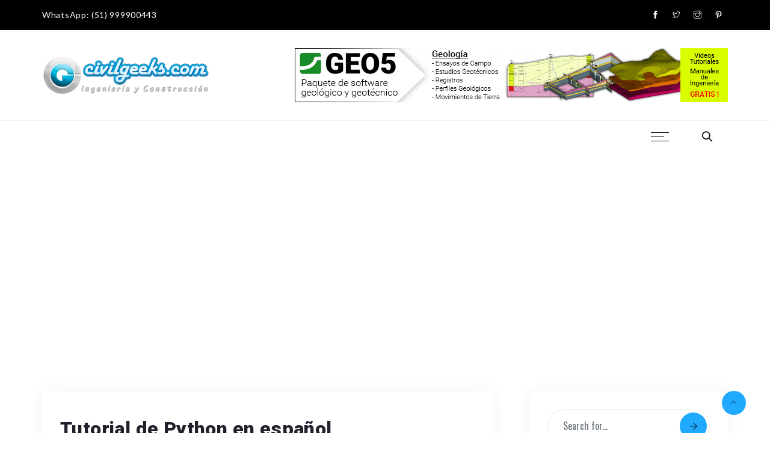

--- FILE ---
content_type: text/html; charset=UTF-8
request_url: https://civilgeeks.com/2018/02/05/tutorial-de-python-en-espanol/
body_size: 31563
content:
<!DOCTYPE html>
<html lang="es" prefix="og: http://ogp.me/ns# fb: http://ogp.me/ns/fb#" class="no-js no-svg">
<head>
<meta charset="UTF-8">
<meta name="viewport" content="width=device-width, initial-scale=1">
<link rel="profile" href="https://gmpg.org/xfn/11">
<meta name='robots' content='index, follow, max-image-preview:large, max-snippet:-1, max-video-preview:-1' />

	<!-- This site is optimized with the Yoast SEO plugin v21.3 - https://yoast.com/wordpress/plugins/seo/ -->
	<title>Tutorial de Python en español | CivilGeeks.com</title><style id="rocket-critical-css">img.feed-image{float:left;margin:0 5px 5px 0}html{margin-top:0px!important}:root{--wp-admin-theme-color:#007cba;--wp-admin-theme-color-darker-10:#006ba1;--wp-admin-theme-color-darker-20:#005a87}.aligncenter{clear:both}:root{--wp-admin-theme-color:#007cba;--wp-admin-theme-color-darker-10:#006ba1;--wp-admin-theme-color-darker-20:#005a87}:root{--blue:#007bff;--indigo:#6610f2;--purple:#6f42c1;--pink:#e83e8c;--red:#dc3545;--orange:#fd7e14;--yellow:#ffc107;--green:#28a745;--teal:#20c997;--cyan:#17a2b8;--white:#fff;--gray:#6c757d;--gray-dark:#343a40;--primary:#007bff;--secondary:#6c757d;--success:#28a745;--info:#17a2b8;--warning:#ffc107;--danger:#dc3545;--light:#f8f9fa;--dark:#343a40;--breakpoint-xs:0;--breakpoint-sm:576px;--breakpoint-md:768px;--breakpoint-lg:992px;--breakpoint-xl:1200px;--font-family-sans-serif:-apple-system,BlinkMacSystemFont,"Segoe UI",Roboto,"Helvetica Neue",Arial,sans-serif,"Apple Color Emoji","Segoe UI Emoji","Segoe UI Symbol";--font-family-monospace:SFMono-Regular,Menlo,Monaco,Consolas,"Liberation Mono","Courier New",monospace}*,::after,::before{box-sizing:border-box}html{font-family:sans-serif;line-height:1.15;-webkit-text-size-adjust:100%;-ms-text-size-adjust:100%;-ms-overflow-style:scrollbar}@-ms-viewport{width:device-width}header,nav{display:block}body{margin:0;font-family:-apple-system,BlinkMacSystemFont,"Segoe UI",Roboto,"Helvetica Neue",Arial,sans-serif,"Apple Color Emoji","Segoe UI Emoji","Segoe UI Symbol";font-size:1rem;font-weight:400;line-height:1.5;color:#212529;text-align:left;background-color:#fff}h2{margin-top:0;margin-bottom:.5rem}p{margin-top:0;margin-bottom:1rem}ul{margin-top:0;margin-bottom:1rem}a{color:#007bff;text-decoration:none;background-color:transparent;-webkit-text-decoration-skip:objects}img{vertical-align:middle;border-style:none}input{margin:0;font-family:inherit;font-size:inherit;line-height:inherit}input{overflow:visible}::-webkit-file-upload-button{font:inherit;-webkit-appearance:button}h2{margin-bottom:.5rem;font-family:inherit;font-weight:500;line-height:1.2;color:inherit}h2{font-size:2rem}.clearfix::after{display:block;clear:both;content:""}body{-webkit-font-smoothing:antialiased;-moz-osx-font-smoothing:grayscale;overflow-x:hidden}a{text-decoration:none;outline:none;color:#151515}ul{list-style:disc;padding:0}ul{padding-left:1.7rem}ul:last-child{margin-bottom:0px}img{max-width:100%;height:auto}img{display:block;margin:0 auto}input{border:1px solid #eaeaea}.comment-reply-title a{text-decoration:underline}.alignleft{float:left;margin-right:1.5em}.alignright{display:inline;float:right;margin-left:1.5em}.aligncenter{clear:both;display:block;margin-left:auto;margin-right:auto}.entry-title{-ms-word-wrap:break-word;word-wrap:break-word;color:#21212d}.widget{max-width:100%;overflow:hidden;margin-bottom:30px}@media only screen and (max-width:480px){h2{font-size:29px!important;line-height:40px!important}}</style>
	<meta name="description" content="Tutorial de Python en español. Python es un lenguaje de programación poderoso y fácil de aprender. Cuenta con estructuras de datos eficientes y de alto nivel y un enfoque simple pero efectivo a la programación orientada a objetos. La elegante sintaxis de Python y su tipado dinámico." />
	<link rel="canonical" href="https://civilgeeks.com/2018/02/05/tutorial-de-python-en-espanol/" />
	<meta name="twitter:label1" content="Escrito por" />
	<meta name="twitter:data1" content="Ing. S. C.S.S." />
	<meta name="twitter:label2" content="Tiempo de lectura" />
	<meta name="twitter:data2" content="3 minutos" />
	<script type="application/ld+json" class="yoast-schema-graph">{"@context":"https://schema.org","@graph":[{"@type":"Article","@id":"https://civilgeeks.com/2018/02/05/tutorial-de-python-en-espanol/#article","isPartOf":{"@id":"https://civilgeeks.com/2018/02/05/tutorial-de-python-en-espanol/"},"author":{"name":"Ing. S. C.S.S.","@id":"https://civilgeeks.com/#/schema/person/3883c04d5e0b7664ce630b525d65ee1b"},"headline":"Tutorial de Python en español","datePublished":"2018-02-05T22:11:00+00:00","dateModified":"2018-02-05T22:11:00+00:00","mainEntityOfPage":{"@id":"https://civilgeeks.com/2018/02/05/tutorial-de-python-en-espanol/"},"wordCount":529,"commentCount":0,"publisher":{"@id":"https://civilgeeks.com/#organization"},"image":{"@id":"https://civilgeeks.com/2018/02/05/tutorial-de-python-en-espanol/#primaryimage"},"thumbnailUrl":"https://civilgeeks.com/wp-content/uploads/2018/02/Tutorial-de-Python-por-Guido-van-Rossum-CivilGeeks.jpg","keywords":["Manuales gratuitos de Python en español","Python"],"articleSection":["Manuales","Matemáticas","Variados"],"inLanguage":"es","potentialAction":[{"@type":"CommentAction","name":"Comment","target":["https://civilgeeks.com/2018/02/05/tutorial-de-python-en-espanol/#respond"]}]},{"@type":"WebPage","@id":"https://civilgeeks.com/2018/02/05/tutorial-de-python-en-espanol/","url":"https://civilgeeks.com/2018/02/05/tutorial-de-python-en-espanol/","name":"Tutorial de Python en español | CivilGeeks.com","isPartOf":{"@id":"https://civilgeeks.com/#website"},"primaryImageOfPage":{"@id":"https://civilgeeks.com/2018/02/05/tutorial-de-python-en-espanol/#primaryimage"},"image":{"@id":"https://civilgeeks.com/2018/02/05/tutorial-de-python-en-espanol/#primaryimage"},"thumbnailUrl":"https://civilgeeks.com/wp-content/uploads/2018/02/Tutorial-de-Python-por-Guido-van-Rossum-CivilGeeks.jpg","datePublished":"2018-02-05T22:11:00+00:00","dateModified":"2018-02-05T22:11:00+00:00","description":"Tutorial de Python en español. Python es un lenguaje de programación poderoso y fácil de aprender. Cuenta con estructuras de datos eficientes y de alto nivel y un enfoque simple pero efectivo a la programación orientada a objetos. La elegante sintaxis de Python y su tipado dinámico.","breadcrumb":{"@id":"https://civilgeeks.com/2018/02/05/tutorial-de-python-en-espanol/#breadcrumb"},"inLanguage":"es","potentialAction":[{"@type":"ReadAction","target":["https://civilgeeks.com/2018/02/05/tutorial-de-python-en-espanol/"]}]},{"@type":"ImageObject","inLanguage":"es","@id":"https://civilgeeks.com/2018/02/05/tutorial-de-python-en-espanol/#primaryimage","url":"https://civilgeeks.com/wp-content/uploads/2018/02/Tutorial-de-Python-por-Guido-van-Rossum-CivilGeeks.jpg","contentUrl":"https://civilgeeks.com/wp-content/uploads/2018/02/Tutorial-de-Python-por-Guido-van-Rossum-CivilGeeks.jpg","width":599,"height":524},{"@type":"BreadcrumbList","@id":"https://civilgeeks.com/2018/02/05/tutorial-de-python-en-espanol/#breadcrumb","itemListElement":[{"@type":"ListItem","position":1,"name":"Home","item":"https://civilgeeks.com/"},{"@type":"ListItem","position":2,"name":"Tutorial de Python en español"}]},{"@type":"WebSite","@id":"https://civilgeeks.com/#website","url":"https://civilgeeks.com/","name":"CivilGeeks.com","description":"La web del Ingeniero Civil","publisher":{"@id":"https://civilgeeks.com/#organization"},"potentialAction":[{"@type":"SearchAction","target":{"@type":"EntryPoint","urlTemplate":"https://civilgeeks.com/?s={search_term_string}"},"query-input":"required name=search_term_string"}],"inLanguage":"es"},{"@type":"Organization","@id":"https://civilgeeks.com/#organization","name":"CivilGeeks","url":"https://civilgeeks.com/","logo":{"@type":"ImageObject","inLanguage":"es","@id":"https://civilgeeks.com/#/schema/logo/image/","url":"https://civilgeeks.com/wp-content/uploads/2018/06/IQUITOS-02.png","contentUrl":"https://civilgeeks.com/wp-content/uploads/2018/06/IQUITOS-02.png","width":1126,"height":500,"caption":"CivilGeeks"},"image":{"@id":"https://civilgeeks.com/#/schema/logo/image/"},"sameAs":["http://www.facebook.com/CivilGeek","https://twitter.com/CivilGeeks"]},{"@type":"Person","@id":"https://civilgeeks.com/#/schema/person/3883c04d5e0b7664ce630b525d65ee1b","name":"Ing. S. C.S.S.","image":{"@type":"ImageObject","inLanguage":"es","@id":"https://civilgeeks.com/#/schema/person/image/","url":"https://civilgeeks.com/wp-content/uploads/2023/10/circulo-civilgeeks-96x96.png","contentUrl":"https://civilgeeks.com/wp-content/uploads/2023/10/circulo-civilgeeks-96x96.png","caption":"Ing. S. C.S.S."},"description":"Administradora de | CivilGeeks.com","sameAs":["https://www.facebook.com/CivilGeek","https://twitter.com/Sheila3011"]}]}</script>
	<!-- / Yoast SEO plugin. -->


<link href='https://fonts.gstatic.com' crossorigin rel='preconnect' />
<link rel="alternate" type="application/rss+xml" title="CivilGeeks.com &raquo; Feed" href="https://civilgeeks.com/feed/" />
<link rel="alternate" type="application/rss+xml" title="CivilGeeks.com &raquo; Feed de los comentarios" href="https://civilgeeks.com/comments/feed/" />
<link rel="alternate" type="application/rss+xml" title="CivilGeeks.com &raquo; Comentario Tutorial de Python en español del feed" href="https://civilgeeks.com/2018/02/05/tutorial-de-python-en-espanol/feed/" />
<meta property="og:title" content="Tutorial de Python en español"/>
<meta property="og:type" content="article"/>
<meta property="og:url" content="https://civilgeeks.com/2018/02/05/tutorial-de-python-en-espanol/"/>
<meta property="og:site_name" content="CivilGeeks.com"/>
<meta property="og:description" content="<p>Tutorial de Python en español. Python es un lenguaje de programación poderoso y fácil de aprender. Cuenta con estructuras de datos eficientes y de alto nivel y un enfoque simple pero efectivo a la programación orientada a objetos. La elegante sintaxis de Python y su tipado dinámico, junto con su naturaleza interpretada, hacen de éste</p>
"/>
<meta property="og:image" content="https://civilgeeks.com/wp-content/uploads/2018/02/Tutorial-de-Python-por-Guido-van-Rossum-CivilGeeks-300x262.jpg"/>
<meta property="og:image:width" content="300"/>
<meta property="og:image:height" content="262"/>
<style type="text/css">
img.wp-smiley,
img.emoji {
	display: inline !important;
	border: none !important;
	box-shadow: none !important;
	height: 1em !important;
	width: 1em !important;
	margin: 0 0.07em !important;
	vertical-align: -0.1em !important;
	background: none !important;
	padding: 0 !important;
}
</style>
	<link rel='preload'  href='https://civilgeeks.com/wp-content/plugins/adapta-rgpd/assets/css/cookies-banner-modern-light.css?ver=1.3.7' data-rocket-async="style" as="style" onload="this.onload=null;this.rel='stylesheet'" type='text/css' media='all' />
<link rel='preload'  href='https://civilgeeks.com/wp-content/plugins/keenarch-core/elementor-supports/assets/css/image-hover.min.css?ver=1.0' data-rocket-async="style" as="style" onload="this.onload=null;this.rel='stylesheet'" type='text/css' media='all' />
<link rel='preload'  href='https://civilgeeks.com/wp-content/plugins/elementor/assets/lib/font-awesome/css/font-awesome.min.css?ver=4.7.0' data-rocket-async="style" as="style" onload="this.onload=null;this.rel='stylesheet'" type='text/css' media='all' />
<link rel='preload'  href='https://civilgeeks.com/wp-content/plugins/keenarch-core/elementor-supports/assets/css/style.css?ver=1.0' data-rocket-async="style" as="style" onload="this.onload=null;this.rel='stylesheet'" type='text/css' media='all' />
<link rel='preload'  href='https://civilgeeks.com/wp-includes/css/dist/block-library/style.min.css?ver=6.3.7' data-rocket-async="style" as="style" onload="this.onload=null;this.rel='stylesheet'" type='text/css' media='all' />
<style id='wp-block-library-theme-inline-css' type='text/css'>
.wp-block-audio figcaption{color:#555;font-size:13px;text-align:center}.is-dark-theme .wp-block-audio figcaption{color:hsla(0,0%,100%,.65)}.wp-block-audio{margin:0 0 1em}.wp-block-code{border:1px solid #ccc;border-radius:4px;font-family:Menlo,Consolas,monaco,monospace;padding:.8em 1em}.wp-block-embed figcaption{color:#555;font-size:13px;text-align:center}.is-dark-theme .wp-block-embed figcaption{color:hsla(0,0%,100%,.65)}.wp-block-embed{margin:0 0 1em}.blocks-gallery-caption{color:#555;font-size:13px;text-align:center}.is-dark-theme .blocks-gallery-caption{color:hsla(0,0%,100%,.65)}.wp-block-image figcaption{color:#555;font-size:13px;text-align:center}.is-dark-theme .wp-block-image figcaption{color:hsla(0,0%,100%,.65)}.wp-block-image{margin:0 0 1em}.wp-block-pullquote{border-bottom:4px solid;border-top:4px solid;color:currentColor;margin-bottom:1.75em}.wp-block-pullquote cite,.wp-block-pullquote footer,.wp-block-pullquote__citation{color:currentColor;font-size:.8125em;font-style:normal;text-transform:uppercase}.wp-block-quote{border-left:.25em solid;margin:0 0 1.75em;padding-left:1em}.wp-block-quote cite,.wp-block-quote footer{color:currentColor;font-size:.8125em;font-style:normal;position:relative}.wp-block-quote.has-text-align-right{border-left:none;border-right:.25em solid;padding-left:0;padding-right:1em}.wp-block-quote.has-text-align-center{border:none;padding-left:0}.wp-block-quote.is-large,.wp-block-quote.is-style-large,.wp-block-quote.is-style-plain{border:none}.wp-block-search .wp-block-search__label{font-weight:700}.wp-block-search__button{border:1px solid #ccc;padding:.375em .625em}:where(.wp-block-group.has-background){padding:1.25em 2.375em}.wp-block-separator.has-css-opacity{opacity:.4}.wp-block-separator{border:none;border-bottom:2px solid;margin-left:auto;margin-right:auto}.wp-block-separator.has-alpha-channel-opacity{opacity:1}.wp-block-separator:not(.is-style-wide):not(.is-style-dots){width:100px}.wp-block-separator.has-background:not(.is-style-dots){border-bottom:none;height:1px}.wp-block-separator.has-background:not(.is-style-wide):not(.is-style-dots){height:2px}.wp-block-table{margin:0 0 1em}.wp-block-table td,.wp-block-table th{word-break:normal}.wp-block-table figcaption{color:#555;font-size:13px;text-align:center}.is-dark-theme .wp-block-table figcaption{color:hsla(0,0%,100%,.65)}.wp-block-video figcaption{color:#555;font-size:13px;text-align:center}.is-dark-theme .wp-block-video figcaption{color:hsla(0,0%,100%,.65)}.wp-block-video{margin:0 0 1em}.wp-block-template-part.has-background{margin-bottom:0;margin-top:0;padding:1.25em 2.375em}
</style>
<style id='classic-theme-styles-inline-css' type='text/css'>
/*! This file is auto-generated */
.wp-block-button__link{color:#fff;background-color:#32373c;border-radius:9999px;box-shadow:none;text-decoration:none;padding:calc(.667em + 2px) calc(1.333em + 2px);font-size:1.125em}.wp-block-file__button{background:#32373c;color:#fff;text-decoration:none}
</style>
<style id='global-styles-inline-css' type='text/css'>
body{--wp--preset--color--black: #000000;--wp--preset--color--cyan-bluish-gray: #abb8c3;--wp--preset--color--white: #FFF;--wp--preset--color--pale-pink: #f78da7;--wp--preset--color--vivid-red: #cf2e2e;--wp--preset--color--luminous-vivid-orange: #ff6900;--wp--preset--color--luminous-vivid-amber: #fcb900;--wp--preset--color--light-green-cyan: #7bdcb5;--wp--preset--color--vivid-green-cyan: #00d084;--wp--preset--color--pale-cyan-blue: #8ed1fc;--wp--preset--color--vivid-cyan-blue: #0693e3;--wp--preset--color--vivid-purple: #9b51e0;--wp--preset--color--dark-gray: #111;--wp--preset--color--light-gray: #767676;--wp--preset--gradient--vivid-cyan-blue-to-vivid-purple: linear-gradient(135deg,rgba(6,147,227,1) 0%,rgb(155,81,224) 100%);--wp--preset--gradient--light-green-cyan-to-vivid-green-cyan: linear-gradient(135deg,rgb(122,220,180) 0%,rgb(0,208,130) 100%);--wp--preset--gradient--luminous-vivid-amber-to-luminous-vivid-orange: linear-gradient(135deg,rgba(252,185,0,1) 0%,rgba(255,105,0,1) 100%);--wp--preset--gradient--luminous-vivid-orange-to-vivid-red: linear-gradient(135deg,rgba(255,105,0,1) 0%,rgb(207,46,46) 100%);--wp--preset--gradient--very-light-gray-to-cyan-bluish-gray: linear-gradient(135deg,rgb(238,238,238) 0%,rgb(169,184,195) 100%);--wp--preset--gradient--cool-to-warm-spectrum: linear-gradient(135deg,rgb(74,234,220) 0%,rgb(151,120,209) 20%,rgb(207,42,186) 40%,rgb(238,44,130) 60%,rgb(251,105,98) 80%,rgb(254,248,76) 100%);--wp--preset--gradient--blush-light-purple: linear-gradient(135deg,rgb(255,206,236) 0%,rgb(152,150,240) 100%);--wp--preset--gradient--blush-bordeaux: linear-gradient(135deg,rgb(254,205,165) 0%,rgb(254,45,45) 50%,rgb(107,0,62) 100%);--wp--preset--gradient--luminous-dusk: linear-gradient(135deg,rgb(255,203,112) 0%,rgb(199,81,192) 50%,rgb(65,88,208) 100%);--wp--preset--gradient--pale-ocean: linear-gradient(135deg,rgb(255,245,203) 0%,rgb(182,227,212) 50%,rgb(51,167,181) 100%);--wp--preset--gradient--electric-grass: linear-gradient(135deg,rgb(202,248,128) 0%,rgb(113,206,126) 100%);--wp--preset--gradient--midnight: linear-gradient(135deg,rgb(2,3,129) 0%,rgb(40,116,252) 100%);--wp--preset--font-size--small: 13px;--wp--preset--font-size--medium: 20px;--wp--preset--font-size--large: 36px;--wp--preset--font-size--x-large: 42px;--wp--preset--spacing--20: 0.44rem;--wp--preset--spacing--30: 0.67rem;--wp--preset--spacing--40: 1rem;--wp--preset--spacing--50: 1.5rem;--wp--preset--spacing--60: 2.25rem;--wp--preset--spacing--70: 3.38rem;--wp--preset--spacing--80: 5.06rem;--wp--preset--shadow--natural: 6px 6px 9px rgba(0, 0, 0, 0.2);--wp--preset--shadow--deep: 12px 12px 50px rgba(0, 0, 0, 0.4);--wp--preset--shadow--sharp: 6px 6px 0px rgba(0, 0, 0, 0.2);--wp--preset--shadow--outlined: 6px 6px 0px -3px rgba(255, 255, 255, 1), 6px 6px rgba(0, 0, 0, 1);--wp--preset--shadow--crisp: 6px 6px 0px rgba(0, 0, 0, 1);}:where(.is-layout-flex){gap: 0.5em;}:where(.is-layout-grid){gap: 0.5em;}body .is-layout-flow > .alignleft{float: left;margin-inline-start: 0;margin-inline-end: 2em;}body .is-layout-flow > .alignright{float: right;margin-inline-start: 2em;margin-inline-end: 0;}body .is-layout-flow > .aligncenter{margin-left: auto !important;margin-right: auto !important;}body .is-layout-constrained > .alignleft{float: left;margin-inline-start: 0;margin-inline-end: 2em;}body .is-layout-constrained > .alignright{float: right;margin-inline-start: 2em;margin-inline-end: 0;}body .is-layout-constrained > .aligncenter{margin-left: auto !important;margin-right: auto !important;}body .is-layout-constrained > :where(:not(.alignleft):not(.alignright):not(.alignfull)){max-width: var(--wp--style--global--content-size);margin-left: auto !important;margin-right: auto !important;}body .is-layout-constrained > .alignwide{max-width: var(--wp--style--global--wide-size);}body .is-layout-flex{display: flex;}body .is-layout-flex{flex-wrap: wrap;align-items: center;}body .is-layout-flex > *{margin: 0;}body .is-layout-grid{display: grid;}body .is-layout-grid > *{margin: 0;}:where(.wp-block-columns.is-layout-flex){gap: 2em;}:where(.wp-block-columns.is-layout-grid){gap: 2em;}:where(.wp-block-post-template.is-layout-flex){gap: 1.25em;}:where(.wp-block-post-template.is-layout-grid){gap: 1.25em;}.has-black-color{color: var(--wp--preset--color--black) !important;}.has-cyan-bluish-gray-color{color: var(--wp--preset--color--cyan-bluish-gray) !important;}.has-white-color{color: var(--wp--preset--color--white) !important;}.has-pale-pink-color{color: var(--wp--preset--color--pale-pink) !important;}.has-vivid-red-color{color: var(--wp--preset--color--vivid-red) !important;}.has-luminous-vivid-orange-color{color: var(--wp--preset--color--luminous-vivid-orange) !important;}.has-luminous-vivid-amber-color{color: var(--wp--preset--color--luminous-vivid-amber) !important;}.has-light-green-cyan-color{color: var(--wp--preset--color--light-green-cyan) !important;}.has-vivid-green-cyan-color{color: var(--wp--preset--color--vivid-green-cyan) !important;}.has-pale-cyan-blue-color{color: var(--wp--preset--color--pale-cyan-blue) !important;}.has-vivid-cyan-blue-color{color: var(--wp--preset--color--vivid-cyan-blue) !important;}.has-vivid-purple-color{color: var(--wp--preset--color--vivid-purple) !important;}.has-black-background-color{background-color: var(--wp--preset--color--black) !important;}.has-cyan-bluish-gray-background-color{background-color: var(--wp--preset--color--cyan-bluish-gray) !important;}.has-white-background-color{background-color: var(--wp--preset--color--white) !important;}.has-pale-pink-background-color{background-color: var(--wp--preset--color--pale-pink) !important;}.has-vivid-red-background-color{background-color: var(--wp--preset--color--vivid-red) !important;}.has-luminous-vivid-orange-background-color{background-color: var(--wp--preset--color--luminous-vivid-orange) !important;}.has-luminous-vivid-amber-background-color{background-color: var(--wp--preset--color--luminous-vivid-amber) !important;}.has-light-green-cyan-background-color{background-color: var(--wp--preset--color--light-green-cyan) !important;}.has-vivid-green-cyan-background-color{background-color: var(--wp--preset--color--vivid-green-cyan) !important;}.has-pale-cyan-blue-background-color{background-color: var(--wp--preset--color--pale-cyan-blue) !important;}.has-vivid-cyan-blue-background-color{background-color: var(--wp--preset--color--vivid-cyan-blue) !important;}.has-vivid-purple-background-color{background-color: var(--wp--preset--color--vivid-purple) !important;}.has-black-border-color{border-color: var(--wp--preset--color--black) !important;}.has-cyan-bluish-gray-border-color{border-color: var(--wp--preset--color--cyan-bluish-gray) !important;}.has-white-border-color{border-color: var(--wp--preset--color--white) !important;}.has-pale-pink-border-color{border-color: var(--wp--preset--color--pale-pink) !important;}.has-vivid-red-border-color{border-color: var(--wp--preset--color--vivid-red) !important;}.has-luminous-vivid-orange-border-color{border-color: var(--wp--preset--color--luminous-vivid-orange) !important;}.has-luminous-vivid-amber-border-color{border-color: var(--wp--preset--color--luminous-vivid-amber) !important;}.has-light-green-cyan-border-color{border-color: var(--wp--preset--color--light-green-cyan) !important;}.has-vivid-green-cyan-border-color{border-color: var(--wp--preset--color--vivid-green-cyan) !important;}.has-pale-cyan-blue-border-color{border-color: var(--wp--preset--color--pale-cyan-blue) !important;}.has-vivid-cyan-blue-border-color{border-color: var(--wp--preset--color--vivid-cyan-blue) !important;}.has-vivid-purple-border-color{border-color: var(--wp--preset--color--vivid-purple) !important;}.has-vivid-cyan-blue-to-vivid-purple-gradient-background{background: var(--wp--preset--gradient--vivid-cyan-blue-to-vivid-purple) !important;}.has-light-green-cyan-to-vivid-green-cyan-gradient-background{background: var(--wp--preset--gradient--light-green-cyan-to-vivid-green-cyan) !important;}.has-luminous-vivid-amber-to-luminous-vivid-orange-gradient-background{background: var(--wp--preset--gradient--luminous-vivid-amber-to-luminous-vivid-orange) !important;}.has-luminous-vivid-orange-to-vivid-red-gradient-background{background: var(--wp--preset--gradient--luminous-vivid-orange-to-vivid-red) !important;}.has-very-light-gray-to-cyan-bluish-gray-gradient-background{background: var(--wp--preset--gradient--very-light-gray-to-cyan-bluish-gray) !important;}.has-cool-to-warm-spectrum-gradient-background{background: var(--wp--preset--gradient--cool-to-warm-spectrum) !important;}.has-blush-light-purple-gradient-background{background: var(--wp--preset--gradient--blush-light-purple) !important;}.has-blush-bordeaux-gradient-background{background: var(--wp--preset--gradient--blush-bordeaux) !important;}.has-luminous-dusk-gradient-background{background: var(--wp--preset--gradient--luminous-dusk) !important;}.has-pale-ocean-gradient-background{background: var(--wp--preset--gradient--pale-ocean) !important;}.has-electric-grass-gradient-background{background: var(--wp--preset--gradient--electric-grass) !important;}.has-midnight-gradient-background{background: var(--wp--preset--gradient--midnight) !important;}.has-small-font-size{font-size: var(--wp--preset--font-size--small) !important;}.has-medium-font-size{font-size: var(--wp--preset--font-size--medium) !important;}.has-large-font-size{font-size: var(--wp--preset--font-size--large) !important;}.has-x-large-font-size{font-size: var(--wp--preset--font-size--x-large) !important;}
.wp-block-navigation a:where(:not(.wp-element-button)){color: inherit;}
:where(.wp-block-post-template.is-layout-flex){gap: 1.25em;}:where(.wp-block-post-template.is-layout-grid){gap: 1.25em;}
:where(.wp-block-columns.is-layout-flex){gap: 2em;}:where(.wp-block-columns.is-layout-grid){gap: 2em;}
.wp-block-pullquote{font-size: 1.5em;line-height: 1.6;}
</style>
<link rel='preload'  href='https://civilgeeks.com/wp-content/plugins/contact-form-7/includes/css/styles.css?ver=5.8.1' data-rocket-async="style" as="style" onload="this.onload=null;this.rel='stylesheet'" type='text/css' media='all' />
<link rel='preload'  href='https://civilgeeks.com/wp-content/plugins/revslider/public/assets/css/rs6.css?ver=6.2.22' data-rocket-async="style" as="style" onload="this.onload=null;this.rel='stylesheet'" type='text/css' media='all' />
<style id='rs-plugin-settings-inline-css' type='text/css'>
#rs-demo-id {}
</style>
<link rel='preload'  href='https://civilgeeks.com/wp-content/themes/keenarch/assets/css/bootstrap.min.css?ver=4.1.1' data-rocket-async="style" as="style" onload="this.onload=null;this.rel='stylesheet'" type='text/css' media='all' />
<link rel='preload'  href='https://civilgeeks.com/wp-content/themes/keenarch/assets/css/themify-icons.css?ver=1.0' data-rocket-async="style" as="style" onload="this.onload=null;this.rel='stylesheet'" type='text/css' media='all' />
<link rel='preload'  href='https://civilgeeks.com/wp-content/themes/keenarch/assets/css/animate.min.css?ver=3.5.1' data-rocket-async="style" as="style" onload="this.onload=null;this.rel='stylesheet'" type='text/css' media='all' />
<link rel='preload'  href='https://civilgeeks.com/wp-content/themes/keenarch/assets/css/elementor-shortcode.css?ver=1.0' data-rocket-async="style" as="style" onload="this.onload=null;this.rel='stylesheet'" type='text/css' media='all' />
<link rel='preload'  href='https://civilgeeks.com/wp-content/plugins/elementor/assets/css/frontend.min.css?ver=3.16.5' data-rocket-async="style" as="style" onload="this.onload=null;this.rel='stylesheet'" type='text/css' media='all' />
<link rel='preload'  href='https://civilgeeks.com/wp-content/themes/keenarch/style.css?ver=1.0' data-rocket-async="style" as="style" onload="this.onload=null;this.rel='stylesheet'" type='text/css' media='all' />
<style id='keenarch-style-inline-css' type='text/css'>
body{color:#404040;font-family:Lato;font-size:17px;line-height:30px;letter-spacing:0.7px}h1{font-family:Roboto;font-weight:900;font-size:55px;line-height:65px;letter-spacing:0.4px}h2{color:#192437;font-family:Racing Sans One;font-weight:400;font-size:50px;line-height:60px;letter-spacing:0.4px}h3{color:#182335;font-family:Roboto;font-weight:900;font-size:25px;line-height:55px;letter-spacing:0.4px}h4{color:#192437;font-family:Open Sans;font-weight:300;font-size:35px;line-height:45px;letter-spacing:0.4px}h5{color:#192437;font-family:Oswald;font-weight:400;font-size:25px;line-height:35px;letter-spacing:0.4px}h6{color:#192437;font-family:Oswald;font-weight:400;font-size:20px;line-height:30px;letter-spacing:0.4px}a{color:#0a0000}a:hover{color:#0a0000}a:active{color:#0a0000}.widget{color:#636572;font-family:Oswald;font-weight:300;font-size:15px;letter-spacing:0.4px}.widget .widget-title{font-family:Oswald;font-weight:300;font-size:22px;letter-spacing:0.4px}.container,.boxed-container,.boxed-container .site-footer.footer-fixed,.custom-container{width:1170px}body .elementor-section.elementor-section-boxed>.elementor-container{max-width:1170px}.keenarch-content > .keenarch-content-inner{}.header-inner .main-logo img{max-height:85px}.header-inner .sticky-logo img{max-height:85px}.mobile-header-inner .mobile-logo img{max-height:45px}header.keenarch-header{}.topbar{color:#ffffff;font-weight:400;font-size:14px;text-transform:capitalize;background:#000000;border-top-width:0;border-top-style:solid;border-top-color:#e5e5e5;border-right-width:0;border-right-style:solid;border-right-color:#e5e5e5;border-bottom-width:0;border-bottom-style:solid;border-bottom-color:#e5e5e5;border-left-width:0;border-left-style:solid;border-left-color:#e5e5e5}.topbar a,.mobile-topbar-wrap a{color:#ffffff}.topbar a:hover,.mobile-topbar-wrap a:hover{color:#feb600}.topbar a:active,.topbar a:focus,.mobile-topbar-wrap a:focus,.mobile-topbar-wrap a:active{color:#feb600}.mobile-topbar-wrap{color:#ffffff;font-weight:400;font-size:14px;text-transform:capitalize;background:#000000}.topbar-items > li{height:50px ;line-height:50px }.header-sticky .topbar-items > li,.sticky-scroll.show-menu .topbar-items > li{height:50px ;line-height:50px }.topbar-items > li img{max-height:50px }.logobar{background:#ffffff}.logobar a{color:#777777}.logobar a:hover{color:#777777}.logobar a:active,.logobar a:focus,.logobar .keenarch-main-menu > li.current-menu-item > a,.logobar a.active{color:#777777}.logobar-items > li{height:150px ;line-height:150px }.header-sticky .logobar-items > li,.sticky-scroll.show-menu .logobar-items > li{height:90px ;line-height:90px }.logobar-items > li img{max-height:150px }.header-sticky .logobar,.sticky-scroll.show-menu .logobar{}.header-sticky .logobar a,.sticky-scroll.show-menu .logobar a{}.header-sticky .logobar a:hover,.sticky-scroll.show-menu .logobar a:hover{}.header-sticky .logobar a:active,.sticky-scroll.show-menu .logobar a:active,.header-sticky .logobar .keenarch-main-menu .current-menu-item > a,.header-sticky .logobar .keenarch-main-menu .current-menu-ancestor > a,.sticky-scroll.show-menu .logobar .keenarch-main-menu .current-menu-item > a,.sticky-scroll.show-menu .logobar .keenarch-main-menu .current-menu-ancestor > a,.header-sticky .logobar a.active,.sticky-scroll.show-menu .logobar a.active{}	.header-sticky .logobar img.custom-logo,.sticky-scroll.show-menu .logobar img.custom-logo{max-height:90px }.navbar{color:#ffffff;background:#ffffff;border-top-width:1px;border-top-style:solid;border-top-color:#f2f2f2;border-bottom-width:0;border-bottom-style:solid;border-bottom-color:#f2f2f2}.navbar a{color:#000000}.navbar a:hover{color:#feb600}.navbar a:active,.navbar a:focus,.navbar .keenarch-main-menu > .current-menu-item > a,.navbar .keenarch-main-menu > .current-menu-ancestor > a,.navbar a.active{color:#000000}.navbar-items > li{height:50px ;line-height:50px }.header-sticky .navbar-items > li,.sticky-scroll.show-menu .navbar-items > li{height:50px ;line-height:50px }.navbar-items > li img{max-height:50px }.header-sticky .navbar,.sticky-scroll.show-menu .navbar{color:#ffffff;border-top-width:0;border-top-style:;border-top-color:;border-right-width:0;border-right-style:;border-right-color:;border-bottom-width:0;border-bottom-style:;border-bottom-color:}.header-sticky .navbar a,.sticky-scroll.show-menu .navbar a{color:#000000}.header-sticky .navbar a:hover,.sticky-scroll.show-menu .navbar a:hover{color:#feb600}.header-sticky .navbar a:active,.sticky-scroll.show-menu .navbar a:active,.header-sticky .navbar .keenarch-main-menu .current-menu-item > a,.header-sticky .navbar .keenarch-main-menu .current-menu-ancestor > a,.sticky-scroll.show-menu .navbar .keenarch-main-menu .current-menu-item > a,.sticky-scroll.show-menu .navbar .keenarch-main-menu .current-menu-ancestor > a,.header-sticky .navbar a.active,.sticky-scroll.show-menu .navbar a.active{color:#000000}.sticky-scroll.show-menu .navbar img.custom-logo{max-height:50px }.secondary-menu-area{width:350px }.secondary-menu-area{left:-350px}.secondary-menu-area.left-overlay,.secondary-menu-area.left-push{left:-350px}.secondary-menu-area.right-overlay,.secondary-menu-area.right-push{}.secondary-menu-area .secondary-menu-area-inner{}.secondary-menu-area a{}.secondary-menu-area a:hover{}.secondary-menu-area a:active{}.sticky-header-space{}.sticky-header-space li a{}.sticky-header-space li a:hover{}.sticky-header-space li a:active{}	.mobile-header-items > li{height:70px ;line-height:70px }.mobile-header{background:#ffffff}.mobile-header-items li a{color:#171422}.mobile-header-items li a:hover{color:#feb600}.mobile-header-items li a:active{color:#feb600}.header-sticky .mobile-header-items > li,.show-menu .mobile-header-items > li{height:70px;line-height:70px}.mobile-header .header-sticky,.mobile-header .show-menu{background:#ffffff}.header-sticky .mobile-header-items li a,.show-menu .mobile-header-items li a{color:#171422}.header-sticky .mobile-header-items li a:hover,.show-menu .mobile-header-items li a:hover{color:#feb600}.header-sticky .mobile-header-items li a:hover,.show-menu .mobile-header-items li a:hover{color:#feb600}.mobile-bar{border-bottom-width:1px;border-bottom-style:solid;border-bottom-color:#f4f4f4}.mobile-bar li a{color:#171422}.mobile-bar li a:hover{color:#feb600}.mobile-bar li a:active,ul > li.current-menu-item > a,ul > li.current-menu-parent > a,ul > li.current-menu-ancestor > a,.keenarch-mobile-menu li.menu-item a.active{color:#feb600}.menu-tag-trend{background-color:#0a0000}ul.keenarch-main-menu > li > a,ul.keenarch-main-menu > li > .main-logo{color:#000000;font-family:Oswald;font-weight:400;font-size:15px}ul.dropdown-menu{}ul.dropdown-menu > li{font-family:Oswald;font-weight:400;font-size:14px}ul.dropdown-menu > li a,ul.mega-child-dropdown-menu > li a,.header-sticky ul.dropdown-menu > li a,.sticky-scroll.show-menu ul.dropdown-menu > li a,.header-sticky ul.mega-child-dropdown-menu > li a,.sticky-scroll.show-menu ul.mega-child-dropdown-menu > li a{color:#000000}ul.dropdown-menu > li a:hover,ul.mega-child-dropdown-menu > li a:hover,.header-sticky ul.dropdown-menu > li a:hover,.sticky-scroll.show-menu ul.dropdown-menu > li a:hover,.header-sticky ul.mega-child-dropdown-menu > li a:hover,.sticky-scroll.show-menu ul.mega-child-dropdown-menu > li a:hover{color:#000000}ul.dropdown-menu > li a:active,ul.mega-child-dropdown-menu > li a:active,.header-sticky ul.dropdown-menu > li a:active,.sticky-scroll.show-menu ul.dropdown-menu > li a:active,.header-sticky ul.mega-child-dropdown-menu > li a:active,.sticky-scroll.show-menu ul.mega-child-dropdown-menu > li a:active,ul.dropdown-menu > li.current-menu-item > a,ul.dropdown-menu > li.current-menu-parent > a,ul.dropdown-menu > li.current-menu-ancestor > a,ul.mega-child-dropdown-menu > li.current-menu-item > a{color:#000000}.keenarch-single-post .page-title-wrap-inner{color:#ffffff;background-image:url(https://civilgeeks.com/wp-content/uploads/2011/12/image57.png);background-repeat:no-repeat;background-position:center center;background-size:cover;padding-top:84px;padding-bottom:84px}.keenarch-single-post .page-title-wrap a{color:#ffffff}.keenarch-single-post .page-title-wrap a:hover{color:#feb600}.keenarch-single-post .page-title-wrap a:active{color:#feb600}.keenarch-single-post .page-title-wrap-inner > .page-title-overlay{background:rgba(0,0,0,0.5)}.keenarch-blog .page-title-wrap-inner{color:#ffffff;background-color:#000000;background-image:url(https://civilgeeks.com/wp-content/uploads/2011/12/image57.png);background-repeat:no-repeat;background-position:center center;background-size:cover;padding-top:84px;padding-bottom:84px}.keenarch-blog .page-title-wrap a{color:#ffffff}.keenarch-blog .page-title-wrap a:hover{color:#feb600}.keenarch-blog .page-title-wrap a:active{color:#feb600}.keenarch-blog .page-title-wrap-inner > .page-title-overlay{background:rgba(0,0,0,0.63)}.keenarch-page .page-title-wrap-inner{color:#0496ff;background-color:#000000;background-image:url(https://civilgeeks.com/wp-content/uploads/2020/09/1500x500.jpg);background-repeat:no-repeat;background-position:center center;background-size:cover;padding-top:75px;padding-bottom:75px}.keenarch-page .page-title-wrap a{color:#0496ff}.keenarch-page .page-title-wrap a:hover{color:#feb600}.keenarch-page .page-title-wrap a:active{color:#feb600}.keenarch-page .page-title-wrap-inner > .page-title-overlay{}.keenarch-woo .page-title-wrap-inner{color:#ffffff;background-image:url(https://civilgeeks.com/wp-content/uploads/2011/12/image57.png);background-repeat:no-repeat;background-position:center center;background-size:cover;padding-top:84px;padding-bottom:84px}.keenarch-woo .page-title-wrap a{color:#ffffff}.keenarch-woo .page-title-wrap a:hover{color:#feb600}.keenarch-woo .page-title-wrap a:active{color:#feb600}.keenarch-woo .page-title-wrap-inner > .page-title-overlay{background:rgba(0,0,0,0.6)}.keenarch-single-product .page-title-wrap-inner{color:#ffffff;background-color:#141414;background-image:url(https://civilgeeks.com/wp-content/uploads/2011/12/image57.png);background-repeat:no-repeat;background-position:center center;background-size:cover;padding-top:84px;padding-bottom:84px}.keenarch-single-product .page-title-wrap a{color:#ffffff}.keenarch-single-product .page-title-wrap a:hover{color:#feb600}.keenarch-single-product .page-title-wrap a:active{color:#feb600}.keenarch-single-product .page-title-wrap-inner > .page-title-overlay{background:rgba(0,0,0,0.6)}.single-post-template .post-format-wrap{}.single-post-template .post-quote-wrap > .blockquote,.single-post-template .post-link-inner,.single-post-template .post-format-wrap .post-audio-wrap{}.blog-template .post-format-wrap{}.blog-template .post-quote-wrap > .blockquote,.blog-template .post-link-inner,.blog-template .post-format-wrap .post-audio-wrap{}.archive-template .post-format-wrap{}.archive-template .post-quote-wrap > .blockquote,.archive-template .post-link-inner,.archive-template .post-format-wrap .post-audio-wrap{}.post-quote-wrap > .blockquote{border-left-color:#1faafe}.single-post-template .post-quote-wrap > .blockquote{background-color:rgba(0,0,0,0.7)}.blog-template .post-quote-wrap > .blockquote{background-color:rgba(0,0,0,0.7)}.archive-template .post-quote-wrap > .blockquote{background-color:rgba(0,0,0,0.7)}.single-post-template .post-link-inner{background-color:rgba(0,0,0,0.7)}.blog-template .post-link-inner{background-color:rgba(0,0,0,0.7)}.archive-template .post-link-inner{background-color:rgba(0,0,0,0.7)}.post-overlay-items{}.post-overlay-items a{}.post-overlay-items a:hover{}.post-overlay-items a:hover{}.site-footer{background-color:#0a0a0a;background-repeat:no-repeat;background-position:center center;background-size:cover}.site-footer .widget{}.site-footer a{color:#ffffff}.site-footer a:hover{color:#feb600}.site-footer a:hover{color:#feb600}.footer-top-wrap{color:#ffffff;font-family:Oswald;background-color:transparent;border-bottom-width:1px;border-bottom-style:solid;border-bottom-color:#282828;padding-top:35px;padding-right:15px;padding-bottom:35px;padding-left:15px}.footer-top-wrap .widget{color:#ffffff;font-family:Oswald}.footer-top-wrap a{}.footer-top-wrap a:hover{}.footer-top-wrap a:hover{}.footer-top-wrap .widget .widget-title{color:#ffffff}.footer-middle-wrap{color:#ffffff;font-family:Oswald;font-weight:400;font-size:15px;line-height:27px;background-color:transparent;padding-top:75px;padding-bottom:75px;margin-top:0px}.footer-middle-wrap .widget{color:#ffffff;font-family:Oswald;font-weight:400;font-size:15px;line-height:27px}.footer-middle-wrap a{color:#ffffff}.footer-middle-wrap a:hover{color:#feb600}.footer-middle-wrap a:active{color:#feb600}.footer-middle-wrap .widget .widget-title{color:#ffffff}.footer-bottom{color:#cccccc;font-family:Oswald;font-size:15px;line-height:27px;background-color:transparent;border-top-width:1px;border-top-style:solid;border-top-color:rgba(255,255,255,0.08);padding-top:25px;padding-bottom:25px}.footer-bottom .widget{color:#cccccc;font-family:Oswald;font-size:15px;line-height:27px}.footer-bottom a{color:#ffffff}.footer-bottom a:hover{color:#feb600}.footer-bottom a:active{color:#feb600}.theme-color{color:#1faafe}.gradient-bg{background:-webkit-linear-gradient(-155deg,#1faafe 0,#181d31 100%);background:linear-gradient(-155deg,#1faafe 0,#181d31 100%)}.theme-color-bg{background-color:#1faafe}.theme-color-hbg:hover{background-color:#1faafe !important}.secondary-color{color:#181d31}.default-color{color:#1faafe !important}::selection{background:#1faafe}.error-404 .page-title{text-shadow:-1px -1px 0 #1faafe,1px -1px 0 #1faafe,-1px 1px 0 #000,1px 1px 0 #000}.top-sliding-toggle.ti-minus{border-top-color:#1faafe}.owl-dot.active span{background:#1faafe;border-color:#1faafe}.owl-prev,.owl-next{color:#1faafe}.owl-prev:hover,.owl-next:hover{color:#1faafe}.typo-a-white a:hover{color:#1faafe}.mobile-logo .main-logo a.site-title,.sticky-logo .mobile-logo .main-logo a.site-title,.secondary-menu-area .contact-widget-info span a:hover{color:#1faafe}.header-button a.btn-gd,.navbar .keenarch-main-menu > .current-menu-item > a,.navbar .keenarch-main-menu > .current-menu-ancestor > a,.header-button:before,.keenarch-main-menu > li.menu-item > a:hover,.breadcrumb>a::after,.navbar a.keenarch-popup-trigger.btn:hover,.keenarch-main-menu > li.menu-item > a.nav-link.active{background:#1faafe}.classic-navbar .keenarch-main-menu:before{border-bottom-color:#1faafe}.topbar-items .header-phone span,.topbar-items .header-email span,.topbar-items .header-address span,ul.mobile-topbar-items.nav li span,ul.logobar-items .nav-item-inner .search-toggle-wrap a:hover,ul.logobar-items a.mini-cart-item:hover,.header-button:after,.navbar a.keenarch-popup-trigger.btn:after{color:#1faafe}.keenarch-header.header-absolute.boxed-container .mini-cart-dropdown.dropdown,.page-header a.home-link{background:#1faafe}.header-inner .logobar-inner .media i:after{background:#1faafe}.dropdown:hover > .dropdown-menu,ul.logobar-items .nav-item-inner .search-toggle-wrap a:hover,ul.logobar-items a.mini-cart-item:hover{border-color:#1faafe}.navbar ul ul li.menu-btn a{color:#1faafe}.keenarch-header ul.dropdown-menu li .nav-link:before{background:#1faafe}.widget .widget-title::after{background:#1faafe}.search-form .input-group input.form-control::-webkit-input-placeholder,.search-form .input-group input.form-control::-moz-placeholder,.search-form .input-group input.form-control::-ms-input-placeholder,.search-form .input-group input.form-control:-moz-placeholder{color:#1faafe !important}input[type="submit"]{background:#181d31}.btn,button,.btn.bordered:hover{background:#1faafe}.btn.classic:hover{background:#1faafe}.btn.link{color:#1faafe}.btn.bordered{color:#1faafe}.btn.btn-default.theme-color,form.post-password-form input[type="submit"]{background:#1faafe}.btn.btn-default.secondary-color{background:#181d31}.rev_slider_wrapper .btn.btn-outline:hover{background-color:#1faafe;border-color:#1faafe}.rev_slider .btn.btn-default{border-color:#1faafe !important}select:focus{border-color:#1faafe}.close:before,.close:after{background:#1faafe}.full-search-wrapper .close::before,.full-search-wrapper .close::after{background:#181d31}.nav-link:focus,.nav-link:hover{color:#1faafe}.zmm-dropdown-toggle,.widget ul li.menu-item a:before{color:#1faafe}ul li.theme-color a{color:#1faafe !important}.single-post .post-meta li i.before-icon::before{color:#1faafe}.single-post .entry-meta ul li a:hover{color:#1faafe}.single-post-template .top-meta .post-meta ul.nav>li.nav-item::before,.single-post-template .top-meta .post-meta > ul > li::after{background:#1faafe}.single-post-template .top-meta .post-meta > ul > li a:hover{color:#1faafe}.single-post-template .top-meta .post-meta > ul > li i,.single-post-template article .article-inner> .top-meta ul li .post-date{background:#1faafe}.post-navigation-wrapper.clearfix{background:rgba(31,170,254,0.07)}.post-comments-wrapper p.form-submit input{background-color:#1faafe;border-color:#1faafe !important}.single-post .author-info,.text__link a{border-color:#1faafe}.post-navigation .nav-links .nav-next a,.post-navigation .nav-links .nav-previous a{border-color:#1faafe}.post-navigation .nav-links .nav-next a:hover,.post-navigation .nav-links .nav-previous a:hover{background-color:#1faafe}.custom-post-nav .prev-nav-link a::before,.custom-post-nav .next-nav-link a::before,.custom-post-nav .prev-nav-link:hover a,.custom-post-nav .next-nav-link:hover a{background-color:#181d31}.post-navigation-wrapper .nav-links.custom-post-nav .prev-nav-link:after,.post-navigation-wrapper .nav-links.custom-post-nav .next-nav-link:after{border-color:#1faafe;background:#181d31}.post-navigation-wrapper .nav-links.custom-post-nav>div > a:hover{color:#1faafe}.custom-post-nav .prev-nav-link > a,.custom-post-nav .next-nav-link > a,.custom-post-nav .prev-nav-link a:hover:before,.custom-post-nav .next-nav-link a:hover:before{background:#1faafe}.author-url a{background:#1faafe}.calendar_wrap th,tfoot td{background:#1faafe}.widget_archive li:before{color:#1faafe}.site-footer .widget_archive li:before{color:#1faafe}.null-instagram-feed p a{background:#1faafe}.widget-area .widget .menu-services-menu-container ul > li > a,.widget-area .widget .menu-services-menu-container ul > li.current-menu-item > a::before,.widget-area .widget .menu-services-menu-container ul > li > a:hover:before{background:#1faafe}.site-footer .widget .menu-item-object-keenarch-services.current-menu-item a:hover{color:#1faafe}.widget-area .widget .menu-item-object-keenarch-services.current-menu-item a,.widget-area .widget .menu-services-menu-container ul > li > a:hover{background:#181d31}.widget-area .widget .menu-item-object-keenarch-services.current-menu-item a::after,.widget-area .widget .menu-item-object-keenarch-services a:hover::after{border-right-color:#1faafe}.widget-area .widget .menu-services-menu-container ul > li > a::after{border-right-color:#181d31}.widget .menu-item-object-keenarch-service a{border-color:#1faafe}.grid-layout .article-inner .top-meta a.read-more::before,.grid-layout .article-inner .entry-footer .bottom-meta a.read-more::before,.keenarch-single-post .post-comments .comment-reply-link:before,.comment-meta .comment-reply-link:before{color:#1faafe}.grid-layout .top-meta .post-author span.author-name:hover,.grid-layout .top-meta .post-meta>ul>li.nav-item .post-category a:hover,.grid-layout .article-inner> footer.entry-footer .bottom-meta .post-more .read-more::before{color:#1faafe !important}.grid-layout article .top-meta .post-date,.grid-layout .article-inner> footer.entry-footer .bottom-meta .post-date i,.grid-layout .top-meta .post-meta>ul>li.nav-item .post-category a{background:#1faafe}.grid-layout h3.entry-title::before{border-bottom-color:#1faafe}.zozo_advance_tab_post_widget .nav-tabs .nav-item.show .nav-link,.widget .nav-tabs .nav-link.active{background:#1faafe}.back-to-top > i{background:#1faafe}.entry-title a:hover{color:#1faafe}.title-separator.separator-border,.section-title-wrapper .title-wrap .sub-title::after,.section-title-wrapper .title-wrap .sub-title::before{background-color:#1faafe}.twitter-3 .tweet-info{border-color:#1faafe}.twitter-wrapper.twitter-dark a{color:#1faafe}.price-text{color:#1faafe}.pricing-style-1.pricing-list-active .pricing-inner-wrapper,.pricing-style-1 .btn-default:hover{background-color:#1faafe}.pricing-style-1 .pricing-inner-wrapper > .pricing-table-head::before{background-color:#181d31}.pricing-style-1 .pricing-table-info .price-text{color:#1faafe}.pricing-style-1 .pricing-table-info > .price-before{color:#181d31}.pricing-style-1 .pricing-inner-wrapper .pricing-table-body ul li::before{color:#1faafe}.pricing-style-1 .btn-default:hover{border-color:#1faafe}.pricing-table-wrapper.pricing-style-1 .btn{background-color:#1faafe}.pricing-style-2 .price-text p{color:#1faafe}.pricing-style-3 .pricing-title::before,.pricing-style-3 .pricing-title::after,.pricing-style-3 ul.pricing-features-list li:before{background-color:#1faafe}.ct-price-table .pricing-table-wrapper .price-before > *{background-color:#181d31}.theme-gradient-bg{background:-webkit-linear-gradient(-150deg,#181d31 35%,#1faafe 65%) !important;background:linear-gradient(-150deg,#181d31 35%,#1faafe 65%) !important}.compare-pricing-wrapper .pricing-table-head,.compare-features-wrap{background:#1faafe}.compare-pricing-style-3.compare-pricing-wrapper .btn:hover{background:#1faafe}.counter-wrapper.dashed-secondary-color.counter-style-1{border-color:#1faafe}.counter-wrapper.dashed-theme-color.counter-style-1{border-color:#1faafe}.counter-value span.counter-suffix{color:#1faafe}.counter-style-classic .counter-title-head:before{background:#1faafe}.counter-wrapper.counter-style-2 .counter-value h3{background:-webkit-linear-gradient(-150deg,#181d31 35%,#1faafe 65%);background:linear-gradient(-150deg,#181d31 35%,#1faafe 65%);-webkit-background-clip:text;-webkit-text-fill-color:transparent}.counter-wrapper.ct-counter,.counter-style-modern:hover,.counter-style-modern:hover::after{background:-webkit-linear-gradient(-150deg,#181d31 5%,#1faafe 95%);background:linear-gradient(-150deg,#181d31 5%,#1faafe 95%)}.day-counter-modern .day-counter > *:after{background:rgba(31,170,254,0.1)}span.typing-text,.typed-cursor{color:#1faafe}.testimonial-light .client-name:hover,.testimonial-list .testimonial-designation{color:#1faafe}.testimonial-wrapper.testimonial-default .testimonial-inner > .testimonial-thumb img{box-shadow:0 3px 20px 0 rgba(31,170,254,0.47)}.testimonial-wrapper.testimonial-1 a.client-name:hover,.testimonial-wrapper.testimonial-1 .client-designation,.testimonial-wrapper.testimonial-modern .testimonial-inner .testimonial-rating i.ti-star{color:#1faafe}.testimonial-wrapper.testimonial-1 .testimonial-inner::after,.single-keenarch-testimonial .testimonial-info .testimonial-img:before,.testimonial-list .testimonial-list-item .testimonial-info > *.client-designation::before,.testimonial-list .testimonial-list-item .testimonial-thumb::before,.team-wrapper.team-classic .team-inner:before{background-color:#1faafe}.keenarch-content .testimonial-2 .testimonial-inner:hover,.keenarch-content .testimonial-2 .testimonial-inner:hover .testimonial-thumb img,.testimonial-wrapper.testimonial-default .testimonial-inner>.testimonial-thumb img{border-color:#1faafe}.testimonial-wrapper.testimonial-3 .testimonial-inner .testimonial-info .client-name,.testimonial-wrapper.testimonial-3 .testimonial-inner .testimonial-excerpt .testimonial-excerpt-icon i,.testimonial-wrapper.testimonial-default .testimonial-inner:before{color:#1faafe !important}.testimonial-classic.testimonial-wrapper a.client-name{color:#1faafe}.testimonial-wrapper.testimonial-dark.testimonial-classic .testimonial-inner .testimonial-info a.client-name{color:#181d31}.testimonial-list .testimonial-list-item .testimonial-excerpt::before{background-image:url(https://civilgeeks.com/wp-content/themes/keenarch/assets/images/quote.png)}.testimonial-wrapper.testimonial-modern .testimonial-inner .testimonial-thumb::before{background-image:url(https://civilgeeks.com/wp-content/themes/keenarch/assets/images/quote-2.png)}.testimonial-wrapper.testimonial-modern.testimonial-light .testimonial-inner .testimonial-thumb::before{background-image:url(https://civilgeeks.com/wp-content/themes/keenarch/assets/images/quote-lt-2.png)}.testimonial-wrapper.testimonial-modern .testimonial-inner .testimonial-thumb::before{background-color:#181d31}.testimonial-wrapper.testimonial-modern.testimonial-light .testimonial-inner .testimonial-thumb::before{background-color:#1faafe}.events-date{border-color:#1faafe}.event-inner .event-schedule-inner .tab-content i{color:#1faafe}.event-details-wrap ul li:before{background:-webkit-linear-gradient(-150deg,#181d31 35%,#1faafe 65%);background:linear-gradient(-150deg,#181d31 35%,#1faafe 65%)}.event-details-wrap ul li:after{border-color:#1faafe}.nav.pagination > li.nav-item.active a,.nav.pagination > li.nav-item span,.nav.pagination > li.nav-item a,.nav.pagination > li.nav-item:focus a{background:#1faafe}.nav.pagination > li.nav-item.active a,.nav.pagination>li.nav-item.active span,.nav.pagination>li.nav-item a:hover,.nav.pagination > li.nav-item:focus a{border-color:#1faafe}.post-comments .page-numbers{background:#1faafe}.keenarch-sticky-wrapper.text_trigger a,a.keenarch-sticky-trigger{background:#1faafe}.team-modern .team-name a::after,span.animate-bubble-box:before{background:#1faafe;filter:drop-shadow(0 1px 2px rgba(31,170,254,0.5))}span.animate-bubble-box:after{background:#1faafe;filter:drop-shadow(0 1px 2px rgba(31,170,254,0.5))}span.animate-bubble-box{box-shadow:0 0 1px 0 rgba(31,170,254,0.1),0 0 1px 0 rgba(31,170,254,0.1) inset}.team-wrapper.team-default .team-inner .team-thumb .team-social-wrap ul li a:hover,.team-wrapper.team-classic .team-inner .team-name::before,.team-wrapper.team-classic .team-inner .team-overlay,.team-wrapper.team-classic .team-inner:before:hover{background:#1faafe}.team-wrapper.team-classic .team-inner .team-overlay{background:#1faafe}.team-wrapper.team-modern .team-inner > .team-thumb{border-color:#1faafe}.team-wrapper.team-modern .team-inner:hover > .team-designation h6{color:#1faafe}.single-keenarch-team .team-img img.wp-post-image{border-color:#1faafe}.timeline-style-2 .timeline > li > .timeline-panel{border-color:#1faafe}.timeline-sep-title{color:#1faafe}.timeline-style-2 .timeline > li > .timeline-panel:before{border-left-color:#1faafe;border-right-color:#1faafe}.timeline-style-2 .timeline > li > .timeline-panel:after{border-left-color:#1faafe;border-right-color:#1faafe}.timeline-style-3 .timeline > li > .timeline-sep-title{background:#1faafe}.cd-horizontal-timeline .events{background:#1faafe}.cd-horizontal-timeline .events a.selected::after{background-color:#1faafe;border-color:#1faafe}.cd-timeline-navigation a{border-color:#1faafe}.cd-horizontal-timeline .events-content em{color:#1faafe}.cd-horizontal-timeline .events-content li{border-color:#1faafe}.cd-horizontal-timeline .events-content li .tl-triangle{border-bottom-color:#1faafe}.cd-horizontal-timeline .events-content li > h2{color:#1faafe}.portfolio-wrapper.portfolio-style-modern .post-overlay-items a:hover,.portfolio-meta-list>li a:hover{color:#1faafe !important}.portfolio-style-modern .isotope-filter ul li.active a,.portfolio-style-modern .isotope-filter ul li:hover a,.portfolio-masonry-layout .portfolio-angle .portfolio-title h4:after,.portfolio-style-default .bottom-meta .post-more a{background-color:#1faafe}.portfolio-style-classic .post-overlay-items > .portfolio-popup-icon a,.portfolio-style-classic .post-overlay-items > .portfolio-link-icon a,.portfolio-style-modern .post-overlay-items> .portfolio-link-icon a,.portfolio-style-modern .post-overlay-items> .portfolio-popup-icon a,.portfolio-style-classic .post-overlay-items .bottom-meta .post-more a.read-more::before{background-color:#1faafe}.portfolio-style-classic .post-overlay-items .bottom-meta .post-more a.read-more::before{border-color:#181d31}.portfolio-default .portfolio-wrap .portfolio-content-wrap{background-color:#1faafe}.portfolio-default .portfolio-overlay .portfolio-title a:after{background-color:rgba(31,170,254,0.5)}.portfolio-style-default .portfolio-link-icon a,.portfolio-style-default .portfolio-popup-icon a{background-color:#181d31}.portfolio-wrapper.portfolio-style-default .post-overlay-active:before,.portfolio-style-default .owl-item.active.center .portfolio-inner .post-overlay-active:before{background:rgba(31,170,254,0.85)}.portfolio-wrapper.portfolio-style-default .owl-prev:hover,.portfolio-wrapper.portfolio-style-default .owl-next:hover{background-color:#181d31;border-color:#181d31}.portfolio-classic .portfolio-wrap .portfolio-content-wrap .portfolio-read-more a,.portfolio-angle .portfolio-wrap .portfolio-content-wrap .portfolio-read-more a{color:#1faafe}.portfolio-classic .portfolio-wrap .portfolio-content-wrap .portfolio-read-more a:hover,.portfolio-angle .portfolio-wrap .portfolio-content-wrap .portfolio-read-more a:hover{background-color:#1faafe}.portfolio-single.portfolio-model-2 .portfolio-details .portfolio-meta-wrap .portfolio-meta{background:#1faafe}.portfolio-single.portfolio-model-2 .portfolio-details .portfolio-meta-wrap::before,.portfolio-single.portfolio-model-2 .portfolio-details .portfolio-meta-wrap::after{background:#1faafe}.portfolio-model-4 .portfolio-info .portfolio-meta .portfolio-meta-list > li ul.portfolio-categories a:hover,.portfolio-style-default .portfolio-inner .post-category a{color:#1faafe}.single-keenarch-portfolio .portfolio-title h3::after,.single-keenarch-portfolio .portfolio-related-slider h4::after,.portfolio-related-slider .related-title{background-color:#1faafe}.portfolio-creative .portfolio-wrap:hover .portfolio-content-wrap{background-color:#1faafe}span.portfolio-meta-icon{color:#1faafe}.portfolio-filter.filter-1 ul > li.active > a,.portfolio-filter.filter-1 ul > li > a:hover{background-color:#1faafe}.portfolio-filter.filter-1 ul > li > a,.portfolio-filter.filter-1 ul > li > a:hover{border:solid 1px #1faafe}.portfolio-filter.filter-1 ul > li > a{border-color:#1faafe}.portfolio-filter.filter-1 a.portfolio-filter-item{color:#1faafe}.portfolio-masonry-layout .portfolio-classic .portfolio-content-wrap{background:#1faafe}.portfolio-filter.filter-2 .active a.portfolio-filter-item{color:#1faafe}.portfolio-filter.filter-2 li a:after{background-color:#1faafe}.portfolio-slide .portfolio-content-wrap{background:#1faafe}.portfolio-minimal .portfolio-overlay-wrap:before,.portfolio-minimal .portfolio-overlay-wrap:after{border-color:#1faafe}.portfolio-classic .portfolio-overlay-wrap:before{border-color:#1faafe}.portfolio-archive-title a:hover{color:#1faafe}.portfolio-filter.filter-3 a.portfolio-filter-item{color:#1faafe}.portfolio-filter.filter-3 li.active a.portfolio-filter-item{background:#1faafe}body .btQuoteBooking .btQuoteBookingForm .ui-slider-horizontal .ui-slider-handle,body .btQuoteBooking .btQuoteBookingForm .btQuoteSwitch.on .btQuoteSwitchInner,body .btQuoteBooking .btQuoteBookingWrap .btQuoteBookingForm .btQuoteTotal{background:#1faafe !important}.btQuoteBooking.c5eedeadb06a5c .dd.ddcommon.borderRadiusTp .ddTitleText,.btQuoteBooking.c5eedeadb06a5c .dd.ddcommon.borderRadiusBtm .ddTitleText{box-shadow:5px 0 0 #1faafe inset,0 2px 10px rgba(0,0,0,0.2) !important}.icon-theme-color{color:#1faafe}.feature-box-wrapper .btn.bordered:hover{border-color:#1faafe}.feature-box-wrapper.feature-ser:hover .feature-box-btn .btn.link,.feature-box-wrapper.feature-ser:hover .feature-box-btn .btn.link:after{color:#1faafe}.feature-ser:hover .feature-box-btn .btn.link::after,.feature-box-modern:hover,.feature-box-wrapper.service-active.feature-box-modern{background:#1faafe}.feature-box-wrapper.border-hover-color:hover{border-bottom-color:#1faafe !important}.feature-box-wrapper > .feature-box-title .section-title .title-bottom-line{background-color:#1faafe}.feature-box-btn .btn.link{color:#1faafe}.feature-box-btn .btn.link::after{color:#1faafe}.feature-box-wrapper.radius-design:hover,.feature-box-wrapper.radius-design.section-active{background-color:#1faafe !important;border-color:#1faafe !important}.feature-box-wrapper.radius-design .invisible-number{color:#1faafe}.feature-box-style-1 .feature-box-btn .btn.link:hover,.feature-box-style-1 .feature-box-btn .btn.link:hover::after{color:#1faafe}.feature-box-style-2:hover{background-color:#1faafe}.feature-box-style-3 .invisible-number{color:#1faafe}.feature-box-style-3::after{background-color:#1faafe}.feature-box-wrapper.ct-slash-box .feature-box-icon::before{background:-webkit-linear-gradient(-150deg,#181d31 35%,#1faafe 65%);background:linear-gradient(-150deg,#181d31 35%,#1faafe 65%)}.feature-box-wrapper:hover .feature-box-icon.theme-hcolor-bg{background:-webkit-linear-gradient(-150deg,#181d31 35%,#1faafe 65%);background:linear-gradient(-150deg,#181d31 35%,#1faafe 65%)}[class^='imghvr-shutter-out-']:before,[class*=' imghvr-shutter-out-']:before,[class^='imghvr-shutter-in-']:after,[class^='imghvr-shutter-in-']:before,[class*=' imghvr-shutter-in-']:after,[class*=' imghvr-shutter-in-']:before,[class^='imghvr-reveal-']:before,[class*=' imghvr-reveal-']:before{background-color:#1faafe}.service-wrapper a.read-more.btn{color:#1faafe}.single .service-img:before{border-top-color:#1faafe}.single .service-img:after{border-bottom-color:#181d31}.service-modern .service-inner .service-title a{color:#181d31}.service-wrapper.service-modern .service-inner .post-more a:hover{color:#181d31}.service-wrapper.service-default a.read-more.btn:hover::after,.service-wrapper.service-default a.read-more.btn:focus::after,.service-wrapper.service-default a.read-more.btn::before,.service-wrapper.service-default a.read-more.btn::after,.service-modern .service-inner .service-title a::before,.service-wrapper.service-classic .service-inner::before,.service-wrapper.service-classic .service-inner::after{background:#1faafe}.service-wrapper.service-default .service-icon-img-wrap:nth-child(2)::before,.service-wrapper.service-classic .service-inner .service-icon-img-wrap img{background:#1faafe}.service-wrapper.service-classic .service-inner:hover .service-thumb img,.service-classic .owl-carousel .owl-item.active.center .service-inner .service-thumb img{border-color:#1faafe}.active .round-tab-head{background-image:-webkit-linear-gradient(0deg,#1faafe 0,rgba(31,170,254,0.4) 100%)}.top-meta ul li i,.bottom-meta ul li i,.blog-style-default .post-category > a,.blog-style-list .media-body .post-category a{color:#1faafe}.blog-style-default .blog-inner .post-title-head a{background-image:linear-gradient(0deg,#1faafe,#1faafe)}.blog-style-3 .post-thumb,.blog-style-list .post-thumb,.blog-style-classic-pro .blog-inner .post-details-outer{border-color:#1faafe}.blog-wrapper .blog-inner .top-meta a.read-more::before,.blog-wrapper .blog-inner .bottom-meta a.read-more::before,article.post .bottom-meta a.read-more::before,.services-read-more .read-more::before,.blog-style-default .blog-inner .post-overlay-items .top-meta .post-date a,.blog-style-classic .post-overlay-items .top-meta .post-date a{background:#1faafe}.blog-wrapper .blog-inner .top-meta a.read-more::after,.blog-wrapper .blog-inner .bottom-meta a.read-more::after,.services-read-more .read-more::after{background:-webkit-linear-gradient(left,#1faafe 0,rgba(237,66,102,0) 100%);background:linear-gradient(to right,#1faafe 0,rgba(237,66,102,0) 100%);background:-moz-linear-gradient(left,#1faafe 0,rgba(237,66,102,0) 100%)}.sticky-date .post-date,.keenarch-toggle-post-wrap .switch input:checked + .slider,.grid-layout .top-meta ul.nav li .post-author a .author-name::before,.single-post-template blockquote,.wp-block-quote.has-text-align-right{background-color:#1faafe}.keenarch-toggle-post-wrap .switch input:focus + .slider{box-shadow:0 0 1px #1faafe}.grid-layout .top-meta ul.nav li .post-author a .author-name,.blog-style-default .blog-inner .bottom-meta .post-date a i,.blog-style-default .blog-inner .post-overlay-items .post-category a{background:#181d31}.grid-layout.grid-normal > article,.grid-layout .isotope > article,.grid-layout article .top-meta:nth-child(2) .post-date,.grid-layout .article-inner .entry-meta.top-meta:first-child .post-meta .post-date{border-color:#1faafe}.blog-style-default .blog-inner .top-meta ul li a,.blog-style-default .blog-inner .bottom-meta .post-date a,.grid-layout .top-meta .post-author span.author-name,.blog-style-classic-pro .post-date a,.keenarch-popup-wrapper:after{color:#1faafe !important}.blog-style-default .blog-inner .bottom-meta .post-date a:hover{color:#181d31 !important}.blog-style-default .blog-inner .top-meta .post-date a::before,.blog-style-list .post-date a{background:#1faafe;background:#1faafe}.blog-style-classic .bottom-meta .post-more a.read-more:hover,.blog-style-classic .bottom-meta .post-more a.read-more::after,.blog-style-modern .blog-inner .top-meta .post-author .author-name{color:#1faafe !important}.blog-style-classic .blog-inner .entry-title > *::before{border-bottom-color:#1faafe}.blog-style-classic .bottom-meta .post-more::before{border-bottom-color:#181d31}.blog-style-classic .bottom-meta .post-more a.read-more,.blog-style-modern .post-date a i{color:#181d31 !important}.blog-style-modern .blog-inner .post-more a.read-more,.blog-style-modern .blog-inner .post-more a.read-more:hover{color:#1faafe !important}.blog-style-classic .post-overlay-items .post-more a{box-shadow:0 3px 20px 0 rgba(31,170,254,0.47)}.blog-style-classic .post-overlay-items .post-more a,.blog-style-modern .blog-inner .post-more a.read-more::before{background:#181d31}.blog-style-modern .blog-inner .post-overlay-items .post-category a{background:#181d31}.blog-style-modern .blog-inner .post-thumb::before{background:rgba(31,170,254,0.5)}.blog-style-modern .blog-inner .top-meta ul li a{color:#1faafe}.contact-widget-info > p > span:before,.contact-info-wrapper .icons::before{color:#1faafe}.contact-info-wrapper.contact-info-style-2 .contact-mail a:hover{color:#1faafe}.contact-form-wrapper .wpcf7 input[type="submit"],.wpcf7 input[type="submit"]{background:#1faafe}.contact-form-grey .wpcf7 input.wpcf7-submit,.contact-form-classic .wpcf7 input[type="submit"]{background:#1faafe}.content-carousel-wrapper .owl-nav > *:hover{color:#1faafe}.shape-arrow .wpb_column:nth-child(2) .feature-box-wrapper,.shape-arrow .wpb_column:last-child .feature-box-wrapper{background:#1faafe}.shape-arrow .wpb_column:first-child .feature-box-wrapper::before,.shape-arrow .wpb_column:nth-child(3) .feature-box-wrapper::before{border-top-color:#1faafe;border-bottom-color:#1faafe}.shape-arrow .wpb_column .feature-box-wrapper::before,.shape-arrow .wpb_column .feature-box-wrapper::after,.shape-arrow .wpb_column:nth-child(2) .feature-box-wrapper::before,.shape-arrow .wpb_column:nth-child(2) .feature-box-wrapper::after,.shape-arrow .wpb_column:last-child .feature-box-wrapper::before,.shape-arrow .wpb_column:last-child .feature-box-wrapper::after{border-left-color:#1faafe}.wpbc_booking_form_structure .wpbc_structure_form .form-group .btn-default{background:-webkit-linear-gradient(-144deg,#181d31 15%,#1faafe 85%);background:linear-gradient(-144deg,#181d31 15%,#1faafe 85%)}.woocommerce p.stars a{color:#1faafe}.woocommerce .product .onsale{background-color:#1faafe}.woocommerce ul.products li.product .price,.woocommerce .product .price,.woocommerce.single .product .price,.woocommerce .product .price ins,.woocommerce.single .product .price ins,.woocommerce ul.products.owl-carousel .loop-product-wrap ins .woocommerce-Price-amount.amount{color:#1faafe !important}.woocommerce div.product .product_title,.woocommerce ul.products li.product .woocommerce-loop-product__title:hover,.loop-product-wrap .price > .woocommerce-Price-amount{color:#1faafe}.woocommerce .product .button,.woocommerce.single .product .button,.woocommerce #review_form #respond .form-submit input,.woocommerce button.button,.woocommerce button.button.disabled,.woocommerce button.button.alt.disabled,.woocommerce ul.products li.product .woo-thumb-wrap .button:hover,.woocommerce ul.products li.product .woo-thumb-wrap .added_to_cart,.woocommerce ul.products li.product .woo-thumb-wrap .added_to_cart:hover{background:#1faafe}.woocommerce .widget_price_filter .ui-slider .ui-slider-range{background-color:#1faafe}.dropdown-menu.cart-dropdown-menu .mini-view-cart a,.keenarch-sticky-cart .mini-view-cart a,.dropdown-menu.wishlist-dropdown-menu .mini-view-wishlist a,.keenarch-sticky-wishlist .mini-view-wishlist a{background:#1faafe}.woocommerce #content input.button,.woocommerce #respond input#submit,.woocommerce a.button,.woocommerce button.button,.woocommerce input.button,.woocommerce-page #content input.button,.woocommerce-page #respond input#submit,.woocommerce-page a.button,.woocommerce-page button.button,.woocommerce-page input.button,.woocommerce input.button.alt,.woocommerce input.button.disabled,.woocommerce input.button:disabled[disabled],.cart_totals .wc-proceed-to-checkout a.checkout-button,.woocommerce button.button.alt{background:#1faafe}.woocommerce-info,.woocommerce-message{border-top-color:#1faafe}.woocommerce-info::before,.woocommerce-message::before{color:#1faafe}.form-control:focus{border-color:#1faafe !important}.woocommerce nav.woocommerce-pagination ul li,.woocommerce nav.woocommerce-pagination ul li a:active,.woocommerce nav.woocommerce-pagination ul li a:focus{background-color:#1faafe;border-color:#1faafe}.woo-top-meta select{background-image:url(https://civilgeeks.com/wp-content/themes/keenarch/assets/images/icon-select.png)}.woocommerce ul.products li.product .loop-product-wrap .woo-thumb-wrap .product-icons-pack > a{background-color:#1faafe}.woocommerce .widget.widget_product_categories li a:hover,.woocommerce div.product form.cart .group_table td.woocommerce-grouped-product-list-item__price span.woocommerce-Price-amount.amount,.woocommerce div.product .stock{color:#1faafe}.woocommerce .widget.widget_product_categories li a::before{background-color:#1faafe}.widget.widget_product_tag_cloud a.tag-cloud-link:hover{background-color:#1faafe;border-color:#1faafe}.widget-area .widget.widget_recent_entries ul li a:hover,.widget-area .widget.widget_archive ul li a:hover,.widget-area .widget.widget_pages ul li a:hover,.widget-area .widget.widget_meta ul li a:hover,.widget-area .widget.widget_nav_menu ul li a:hover,.widget-area .widget.widget_recent_entries ul li a::before,.widget-area .widget.widget_archive ul li a::before,.widget-area .widget.widget_pages ul li a::before,.widget-area .widget.widget_meta ul li a::before,.widget-area .widget.widget_nav_menu ul li a::before{color:#1faafe}.widget-area .widget-title::after,aside.widget-area section.keenarch_latest_post_widget li .side-item-text a::before,aside.widget-area section.keenarch_latest_post_widget li .side-item-text a::after{background-color:#1faafe}.widget_categories ul li a:before,.widget_meta ul li a:before{color:#1faafe}.widget-area .widget_categories ul li a:hover,.widget-area .widget_archive ul li a:hover,.widget-area .widget_recent_entries ul li a:hover,.widget-area .widget-area .widget_pages li a:hover,.widget-area .widget_recent_entries ul li > .post-date{color:#1faafe}.keenarch_latest_post_widget li a:hover,.keenarch_popular_post_widget li a:hover,.widget-area section .widget-title a:hover{color:#1faafe}.anim .popup-video-post.popup-trigger-icon:after,.anim .popup-video-post.popup-trigger-icon:before,.anim .popup-video-post.popup-trigger-icon,span.popup-modal-dismiss.ti-close,.contact-info-wrapper .contact-info-title:after,a.keenarch-popup-dismiss > span{background-color:#1faafe}.anim.style-2 .popup-video-post.popup-trigger-icon:after,.anim.style-2 .popup-video-post.popup-trigger-icon:before,.anim.style-2 .popup-video-post.popup-trigger-icon{background-color:#181d31}.anim.white-bg .popup-video-post.popup-trigger-icon{color:#1faafe}a.modal-box-trigger.modal-trigger-icon{color:#1faafe}.round-tab-wrapper,.elementor-widget-container.round-tab-wrapper:after,.elementor-widget-container.round-tab-wrapper:before{border-color:#1faafe}.keenarch_mailchimp_widget input.zozo-mc.btn{background-color:#181d31}.mailchimp-wrapper.mailchimp-light .input-group .input-group-btn .mc-submit-btn{background-color:#1faafe}.widget .footer-info .media::before,footer .footer-btn a{color:#1faafe}.custom-top-footer .primary-bg,.contact-widget-info>p>span:first-child{background-color:#1faafe}.custom-top-footer .secondary-bg{background-color:#181d31}.current_page_item a{color:#1faafe}.mptt-shortcode-wrapper ul.mptt-menu.mptt-navigation-tabs li.active a,.mptt-shortcode-wrapper ul.mptt-menu.mptt-navigation-tabs li:hover a{border-color:#1faafe}.booking_form .datepick-inline .calendar-links,.booking_form .datepick-inline td.datepick-days-cell.date2approve{background:#1faafe}ul.social-icons.social-hbg-theme > li a:hover{background:#1faafe}.woo-icon-count,.woocommerce ul.products li.product .woo-thumb-wrap:before{background:#1faafe}.woocommerce nav.woocommerce-pagination ul li span,.woocommerce nav.woocommerce-pagination ul li a:hover{border-color:#1faafe !important}footer .widget .btn.link.before-icon{color:#1faafe}footer ul > li.current-menu-item > a,footer ul > li.current-menu-parent > a{color:#1faafe}.related-slider-content-wrap:hover .related-slider-content{background:rgba(31,170,254,0.8)}.error-404-area .page-title-default .breadcrumb a:hover{color:#1faafe}@media only screen and (max-width:991px){.bg-after-991{background:#1faafe}}.faq-style .elementor-accordion-item .elementor-tab-title.elementor-active,.faq-style .elementor-accordion-item .elementor-tab-content.elementor-active{border-color:#1faafe !important}.post-comments span.author{color:#1faafe}.page-links > span.page-number,a span.page-number:hover,a span.page-number:active,a span.page-number:focus{border-color:#1faafe}span.page-number,a span.page-number:hover{background:#1faafe}.page-links .post-page-numbers{background:#1faafe}.ct-before-bg .elementor-image::before{background:-webkit-linear-gradient(-230deg,#1faafe 0,#181d31 100%);background:linear-gradient(-230deg,#1faafe 0,#181d31 100%)}.flip-box-inner.imghvr-fade .flip-box-btn a:hover,.flip-box-inner.imghvr-fade .flip-box-btn a::after{color:#1faafe}.flip-box-inner.imghvr-fade .flip-back .flip-box-image::before{background:#1faafe}.flip-box-inner.imghvr-fade .flip-back{border-color:#1faafe}.comment-text span.reply a{background:#1faafe}ul.social-icons.social-circled.social-bg-transparent>li a:hover{background:#1faafe}ul.social-icons.social-circled.social-bg-transparent>li a{border-color:#1faafe}.sh-triangle .elementor-image::after{border-bottom-color:#181d31}.table-style1 .tablepress thead th{background:#1faafe}.ct-app .step.calendar .ui-datepicker .ui-datepicker-current-day,.ct-app .step.calendar .ui-datepicker-prev::before,.ct-app .step.calendar .ui-datepicker-next::before,.ct-app .ea-bootstrap .step.final .ea-submit.booking-button{background:#1faafe}.ct-app .step.calendar .ui-datepicker .selected-time,.ct-app .step.calendar .ui-datepicker .selected-time:hover,.ct-app .ea-bootstrap .step.final .ea-btn.ea-cancel{background:#181d31}.tribe-common .tribe-common-c-btn,.tribe-common a.tribe-common-c-btn,.tribe-events .tribe-events-c-top-bar__nav-list-item .tribe-events-c-top-bar__nav-link--prev::before,.tribe-events .tribe-events-c-top-bar__nav-list-item .tribe-events-c-top-bar__nav-link--next::before,.tribe-common--breakpoint-medium .tribe-events-calendar-list__event-date-tag-daynum{background:#1faafe}.tribe-common .tribe-common-c-btn-border:hover,.tribe-common a.tribe-common-c-btn-border:hover,.tribe-events .tribe-events-c-ical__link:active,.tribe-events .tribe-events-c-ical__link:focus,.tribe-events .tribe-events-c-ical__link:hover{background:#181d31;border-color:#181d31}.tribe-events-c-ical a.tribe-events-c-ical__link{border-color:#1faafe}.tribe-common .tribe-common-anchor-thin-alt{border-bottom-color:#1faafe}.tribe-common .tribe-common-anchor-thin-alt:active,.tribe-common .tribe-common-anchor-thin-alt:focus,.tribe-common .tribe-common-anchor-thin-alt:hover{border-bottom-color:#1faafe;color:#1faafe}.tribe-events .tribe-events-calendar-list__event-date-tag-datetime .tribe-common-h4--min-medium,.tribe-common--breakpoint-medium.tribe-events .tribe-events-calendar-list__event-cost,.single-tribe_events .tribe-events-single .tribe-events-schedule .tribe-events-cost,.tribe-events-c-ical a.tribe-events-c-ical__link,.tribe-events-calendar-month__calendar-event-tooltip-cost span{color:#1faafe}.tribe-events .tribe-events-calendar-month__day--current .tribe-events-calendar-month__day-date,.tribe-events .tribe-events-calendar-month__day--current .tribe-events-calendar-month__day-date-link{color:#181d31}.tribe-events .tribe-events-calendar-list__event-date-tag-weekday,.single-tribe_events .tribe-events-cal-links a.tribe-events-button{background-color:#181d31 !important}.ct-ft-style .feature-box-wrapper:hover .feature-box-icon span{background-color:#181d31 !important}.feature-box-wrapper.ct-ft-style-2::before,.feature-box-modern .feature-box-image.rounded-circle > img{background-color:#1faafe}.feature-box-wrapper.ct-ft-style-2::after,.feature-box-wrapper.ct-ft-style-2 .feature-box-btn a.btn::before,.before-shape .elementor-image::before,.tribe-events-nav-pagination li a{background-color:#181d31}.feature-box-wrapper.ft-list-style::before{background:rgba(31,170,254,0.1)}.wp-block-button__link,.wp-block-file .wp-block-file__button{background:#1faafe}.wp-block-quote[style*="text-align:right"],.wp-block-quote[style*="text-align: right"]{border-color:#1faafe}.is-style-outline{color:#1faafe}btn,.back-to-top > i,header .woo-icon-count,.mobile-header .woo-icon-count,.header-button a.btn-gd,.feature-box-modern:hover,header .woo-icon-count,.mobile-header .woo-icon-count,.feature-box-modern:hover > .feature-box-title,.feature-box-modern:hover > .fbox-content,.feature-box-wrapper.service-active.feature-box-modern,.blog-style-default .blog-inner .bottom-meta ul li a.read-more::before,.breadcrumb>a::after,footer .contact-widget-info > p > span:before,::selection,.grid-layout .top-meta .post-meta>ul>li.nav-item .post-category a,.blog-style-list .post-date a,.portfolio-single.portfolio-model-2 .portfolio-details .portfolio-meta-wrap .portfolio-meta,.btn.btn-default,.btn.btn-bordered,.single-post-template blockquote:before,.single-post-template .top-meta .post-meta > ul > li .post-date a:hover,.custom-post-nav .prev-nav-link > a > i,.custom-post-nav .next-nav-link > a > i,.portfolio-style-default .bottom-meta .post-more a,.btQuoteBooking .btQuoteSliderValue,.btQuoteBooking .btQuoteTotalText,.header-button a.btn-gd:hover,body.woocommerce nav.woocommerce-pagination ul li a,body.woocommerce .product .onsale,body.woocommerce ul.products li.product .onsale,.author-url a,body.woocommerce #content input.button,body.woocommerce button.button.alt,body.woocommerce #respond input#submit,body.woocommerce a.button,body.woocommerce button.button,body.woocommerce input.button,body.woocommerce-page #content input.button,body.woocommerce-page #respond input#submit,body.woocommerce-page a.button,body.woocommerce-page button.button,body .woocommerce-page input.button,body.woocommerce input.button.alt,body.woocommerce input.button.disabled,body.woocommerce input.button:disabled[disabled],body .cart_totals .wc-proceed-to-checkout a.checkout-button,.woocommerce .cart-dropdown-menu > li.mini-view-cart > a,.woocommerce .woo-thumb-wrap .product-icons-pack > a,body.woocommerce button.button,body.woocommerce-page.woocommerce-checkout button.button,body.woocommerce-page input.button,body.woocommerce input.button.alt,body .cart-dropdown-menu > li.mini-view-cart > a,.wp-block-button,.wp-block-file a.wp-block-file__button:active,.wp-block-file a.wp-block-file__button:focus,.wp-block-file a.wp-block-file__button:hover,.wp-block-file a.wp-block-file__button:visited,.wp-block-file .wp-block-file__button,.nav.pagination>li.nav-item a,.nav.pagination>li.nav-item span,.page-links span.page-number,.testimonial-list .testimonial-list-item .testimonial-thumb::before,.blog-style-classic .blog-inner .post-overlay-items .top-meta .post-date a,.grid-layout .top-meta .post-meta>ul>li.nav-item a,input[type="submit"],.search-form .input-group .btn,a.keenarch-popup-dismiss > span,.navbar a.keenarch-popup-trigger.btn,.single-post-template article .article-inner> .top-meta ul li i::before,.single-post-template article .article-inner> .top-meta ul li .post-date a,blockquote,.wp-block-quote,.wp-block-quote.is-large,.widget-area .widget .menu-courses-menu-container ul > li > a{color:#000000}.btn:hover{color:#00a6fb}.btn:active{color:#00a6fb}
</style>
<style id='rocket-lazyload-inline-css' type='text/css'>
.rll-youtube-player{position:relative;padding-bottom:56.23%;height:0;overflow:hidden;max-width:100%;}.rll-youtube-player iframe{position:absolute;top:0;left:0;width:100%;height:100%;z-index:100;background:0 0}.rll-youtube-player img{bottom:0;display:block;left:0;margin:auto;max-width:100%;width:100%;position:absolute;right:0;top:0;border:none;height:auto;cursor:pointer;-webkit-transition:.4s all;-moz-transition:.4s all;transition:.4s all}.rll-youtube-player img:hover{-webkit-filter:brightness(75%)}.rll-youtube-player .play{height:72px;width:72px;left:50%;top:50%;margin-left:-36px;margin-top:-36px;position:absolute;background:url(https://civilgeeks.com/wp-content/plugins/wp-rocket/assets/img/youtube.png) no-repeat;cursor:pointer}.wp-has-aspect-ratio .rll-youtube-player{position:absolute;padding-bottom:0;width:100%;height:100%;top:0;bottom:0;left:0;right:0}
</style>
<script type='text/javascript' src='https://civilgeeks.com/wp-includes/js/jquery/jquery.min.js?ver=3.7.0' id='jquery-core-js'></script>
<script type='text/javascript' src='https://civilgeeks.com/wp-includes/js/jquery/jquery-migrate.min.js?ver=3.4.1' id='jquery-migrate-js' defer></script>
<script id="jquery-js-after" type="text/javascript">
jQuery(document).ready(function() {
	jQuery(".c1561ca1de23d5f025a41f40f1c7a24d").click(function() {
		jQuery.post(
			"https://civilgeeks.com/wp-admin/admin-ajax.php", {
				"action": "quick_adsense_onpost_ad_click",
				"quick_adsense_onpost_ad_index": jQuery(this).attr("data-index"),
				"quick_adsense_nonce": "2159792238",
			}, function(response) { }
		);
	});
});
</script>
<script type='text/javascript' src='https://civilgeeks.com/wp-content/plugins/adapta-rgpd/assets/js/cookies-eu-banner.js?ver=1.3.7' id='argpd-cookies-eu-banner-js' defer></script>
<script type='text/javascript' src='https://civilgeeks.com/wp-content/plugins/revslider/public/assets/js/rbtools.min.js?ver=6.2.22' id='tp-tools-js' defer></script>
<script type='text/javascript' src='https://civilgeeks.com/wp-content/plugins/revslider/public/assets/js/rs6.min.js?ver=6.2.22' id='revmin-js' defer></script>
<!--[if lt IE 9]>
<script type='text/javascript' src='https://civilgeeks.com/wp-content/themes/keenarch/assets/js/html5.js?ver=3.7.3' id='html5-js'></script>
<![endif]-->
<link rel="https://api.w.org/" href="https://civilgeeks.com/wp-json/" /><link rel="alternate" type="application/json" href="https://civilgeeks.com/wp-json/wp/v2/posts/48962" /><link rel="EditURI" type="application/rsd+xml" title="RSD" href="https://civilgeeks.com/xmlrpc.php?rsd" />
<meta name="generator" content="WordPress 6.3.7" />
<link rel='shortlink' href='https://civilgeeks.com/?p=48962' />
<meta name="generator" content="Site Kit by Google 1.111.0" />		<script>
			/* You can add more configuration options to webfontloader by previously defining the WebFontConfig with your options */
			if ( typeof WebFontConfig === "undefined" ) {
				WebFontConfig = new Object();
			}
			WebFontConfig['google'] = {families: ['Lato:','Roboto:900','Racing+Sans+One:400','Open+Sans:300','Oswald:400,300,&amp;subset=latin,']};
	
			(function() {
				var wf = document.createElement( 'script' );
				wf.src = 'https://ajax.googleapis.com/ajax/libs/webfont/1.5.3/webfont.js';
				wf.type = 'text/javascript';
				wf.async = 'true';
				var s = document.getElementsByTagName( 'script' )[0];
				s.parentNode.insertBefore( wf, s );
			})();
		</script>
		<!-- Google tag (gtag.js) -->
<script data-no-minify="1" async src="https://civilgeeks.com/wp-content/cache/busting/1/gtm-88a16614ae7a551af6903a1ab96f2d80.js"></script>
<script>
  window.dataLayer = window.dataLayer || [];
  function gtag(){dataLayer.push(arguments);}
  gtag('js', new Date());

  gtag('config', 'G-7VG39L1V7C');
</script><meta name="generator" content="Elementor 3.16.5; features: e_dom_optimization, e_optimized_assets_loading, additional_custom_breakpoints; settings: css_print_method-external, google_font-enabled, font_display-auto">
<style type="text/css">.recentcomments a{display:inline !important;padding:0 !important;margin:0 !important;}</style><meta name="generator" content="Powered by Slider Revolution 6.2.22 - responsive, Mobile-Friendly Slider Plugin for WordPress with comfortable drag and drop interface." />
<link rel="icon" href="https://civilgeeks.com/wp-content/uploads/2020/09/civilgeeks-80x80.png" sizes="32x32" />
<link rel="icon" href="https://civilgeeks.com/wp-content/uploads/2020/09/civilgeeks.png" sizes="192x192" />
<link rel="apple-touch-icon" href="https://civilgeeks.com/wp-content/uploads/2020/09/civilgeeks.png" />
<meta name="msapplication-TileImage" content="https://civilgeeks.com/wp-content/uploads/2020/09/civilgeeks.png" />
<script type="text/javascript">function setREVStartSize(e){
			//window.requestAnimationFrame(function() {				 
				window.RSIW = window.RSIW===undefined ? window.innerWidth : window.RSIW;	
				window.RSIH = window.RSIH===undefined ? window.innerHeight : window.RSIH;	
				try {								
					var pw = document.getElementById(e.c).parentNode.offsetWidth,
						newh;
					pw = pw===0 || isNaN(pw) ? window.RSIW : pw;
					e.tabw = e.tabw===undefined ? 0 : parseInt(e.tabw);
					e.thumbw = e.thumbw===undefined ? 0 : parseInt(e.thumbw);
					e.tabh = e.tabh===undefined ? 0 : parseInt(e.tabh);
					e.thumbh = e.thumbh===undefined ? 0 : parseInt(e.thumbh);
					e.tabhide = e.tabhide===undefined ? 0 : parseInt(e.tabhide);
					e.thumbhide = e.thumbhide===undefined ? 0 : parseInt(e.thumbhide);
					e.mh = e.mh===undefined || e.mh=="" || e.mh==="auto" ? 0 : parseInt(e.mh,0);		
					if(e.layout==="fullscreen" || e.l==="fullscreen") 						
						newh = Math.max(e.mh,window.RSIH);					
					else{					
						e.gw = Array.isArray(e.gw) ? e.gw : [e.gw];
						for (var i in e.rl) if (e.gw[i]===undefined || e.gw[i]===0) e.gw[i] = e.gw[i-1];					
						e.gh = e.el===undefined || e.el==="" || (Array.isArray(e.el) && e.el.length==0)? e.gh : e.el;
						e.gh = Array.isArray(e.gh) ? e.gh : [e.gh];
						for (var i in e.rl) if (e.gh[i]===undefined || e.gh[i]===0) e.gh[i] = e.gh[i-1];
											
						var nl = new Array(e.rl.length),
							ix = 0,						
							sl;					
						e.tabw = e.tabhide>=pw ? 0 : e.tabw;
						e.thumbw = e.thumbhide>=pw ? 0 : e.thumbw;
						e.tabh = e.tabhide>=pw ? 0 : e.tabh;
						e.thumbh = e.thumbhide>=pw ? 0 : e.thumbh;					
						for (var i in e.rl) nl[i] = e.rl[i]<window.RSIW ? 0 : e.rl[i];
						sl = nl[0];									
						for (var i in nl) if (sl>nl[i] && nl[i]>0) { sl = nl[i]; ix=i;}															
						var m = pw>(e.gw[ix]+e.tabw+e.thumbw) ? 1 : (pw-(e.tabw+e.thumbw)) / (e.gw[ix]);					
						newh =  (e.gh[ix] * m) + (e.tabh + e.thumbh);
					}				
					if(window.rs_init_css===undefined) window.rs_init_css = document.head.appendChild(document.createElement("style"));					
					document.getElementById(e.c).height = newh+"px";
					window.rs_init_css.innerHTML += "#"+e.c+"_wrapper { height: "+newh+"px }";				
				} catch(e){
					console.log("Failure at Presize of Slider:" + e)
				}					   
			//});
		  };</script>
<noscript><style id="rocket-lazyload-nojs-css">.rll-youtube-player, [data-lazy-src]{display:none !important;}</style></noscript><script>
/*! loadCSS rel=preload polyfill. [c]2017 Filament Group, Inc. MIT License */
(function(w){"use strict";if(!w.loadCSS){w.loadCSS=function(){}}
var rp=loadCSS.relpreload={};rp.support=(function(){var ret;try{ret=w.document.createElement("link").relList.supports("preload")}catch(e){ret=!1}
return function(){return ret}})();rp.bindMediaToggle=function(link){var finalMedia=link.media||"all";function enableStylesheet(){link.media=finalMedia}
if(link.addEventListener){link.addEventListener("load",enableStylesheet)}else if(link.attachEvent){link.attachEvent("onload",enableStylesheet)}
setTimeout(function(){link.rel="stylesheet";link.media="only x"});setTimeout(enableStylesheet,3000)};rp.poly=function(){if(rp.support()){return}
var links=w.document.getElementsByTagName("link");for(var i=0;i<links.length;i++){var link=links[i];if(link.rel==="preload"&&link.getAttribute("as")==="style"&&!link.getAttribute("data-loadcss")){link.setAttribute("data-loadcss",!0);rp.bindMediaToggle(link)}}};if(!rp.support()){rp.poly();var run=w.setInterval(rp.poly,500);if(w.addEventListener){w.addEventListener("load",function(){rp.poly();w.clearInterval(run)})}else if(w.attachEvent){w.attachEvent("onload",function(){rp.poly();w.clearInterval(run)})}}
if(typeof exports!=="undefined"){exports.loadCSS=loadCSS}
else{w.loadCSS=loadCSS}}(typeof global!=="undefined"?global:this))
</script><!-- Global site tag (gtag.js) - Google Analytics -->
<script data-ad-client="ca-pub-3872062556492149" async src="https://pagead2.googlesyndication.com/pagead/js/adsbygoogle.js"></script>
</head>
<body data-rsssl=1 class="post-template-default single single-post postid-48962 single-format-standard wp-embed-responsive opacity-zero elementor-default elementor-kit-54883">
		<div class="mobile-header">
			<div class="mobile-header-inner">
				<div class="sticky-outer"><div class="sticky-head">						<div class="container">
						<ul class="mobile-header-items nav pull-left">
								<li class="nav-item">
						<div class="nav-item-inner">
					<a class="mobile-bar-toggle" href="#"><i class="ti-menu"></i></a>						</div>
					</li>
							</ul>
							<ul class="mobile-header-items nav pull-center">
								<li class="nav-item">
						<div class="nav-item-inner">
					<div class="mobile-logo"><a href="https://civilgeeks.com/" title="CivilGeeks.com" ><img class="img-responsive" src="data:image/svg+xml,%3Csvg%20xmlns='http://www.w3.org/2000/svg'%20viewBox='0%200%200%200'%3E%3C/svg%3E" alt="CivilGeeks.com" title="CivilGeeks.com" data-lazy-src="https://civilgeeks.com/wp-content/uploads/2014/05/logo.png" /><noscript><img class="img-responsive" src="https://civilgeeks.com/wp-content/uploads/2014/05/logo.png" alt="CivilGeeks.com" title="CivilGeeks.com" /></noscript></a></div>						</div>
					</li>
							</ul>
							<ul class="mobile-header-items nav pull-right">
								<li class="nav-item">
						<div class="nav-item-inner">
					<a class="full-search-toggle" href="#"><i class="ti-search"></i></a>						</div>
					</li>
							</ul>
									</div><!-- container -->
				</div></div>			</div>
		</div>
				<div class="mobile-bar animate-from-left">
			<a class="mobile-bar-toggle close" href="#"></a>
			<div class="mobile-bar-inner">
				<div class="container">
							<ul class="mobile-bar-items nav flex-column mobile-bar-top">
										<li class="nav-item">
							<div class="nav-item-inner">
						<div class="mobile-logo"><a href="https://civilgeeks.com/" title="CivilGeeks.com" ><img class="img-responsive" src="data:image/svg+xml,%3Csvg%20xmlns='http://www.w3.org/2000/svg'%20viewBox='0%200%200%200'%3E%3C/svg%3E" alt="CivilGeeks.com" title="CivilGeeks.com" data-lazy-src="https://civilgeeks.com/wp-content/uploads/2014/05/logo.png" /><noscript><img class="img-responsive" src="https://civilgeeks.com/wp-content/uploads/2014/05/logo.png" alt="CivilGeeks.com" title="CivilGeeks.com" /></noscript></a></div>							</div>
						</li>
									</ul>
									<ul class="mobile-bar-items nav flex-column mobile-bar-middle">
										<li class="nav-item">
							<div class="nav-item-inner">
						<div class="keenarch-mobile-main-menu"></div>							</div>
						</li>
									</ul>
									<ul class="mobile-bar-items nav flex-column mobile-bar-bottom">
										<li class="nav-item">
							<div class="nav-item-inner">
						
		<form method="get" class="search-form" action="https://civilgeeks.com/">
			<div class="input-group">
				<input type="text" class="form-control" name="s" value="" placeholder="Search for...">
				<span class="input-group-btn">
					<button class="btn btn-secondary" type="submit"><i class="ti-arrow-right"></i></button>
				</span>
			</div>
		</form>							</div>
						</li>
									</ul>
								</div><!-- container -->
			</div>
		</div>
		
<div id="page" class="keenarch-wrapper">
		<header class="keenarch-header">
		
					<div class="header-inner">
							<div class="topbar clearfix">
							<div class="custom-container topbar-inner">
											<ul class="topbar-items nav pull-left">
						<li class="nav-item">
					<div class="nav-item-inner">
				<div class="header-topbar-text-1">WhatsApp: (51) 999900443</div>					</div>
				</li>
					</ul>
					<ul class="topbar-items nav pull-right">
						<li class="nav-item">
					<div class="nav-item-inner">
				<ul class="nav social-icons  social-squared social-white social-h-own social-bg-transparent social-hbg-transparent"><li class="nav-item">
								<a href="https://www.facebook.com/CivilGeek" class="nav-link social-fb">
									<i class=" ti-facebook"></i>
								</a>
							</li><li class="nav-item">
								<a href="https://twitter.com/CivilGeeks" class="nav-link social-twitter">
									<i class=" ti-twitter"></i>
								</a>
							</li><li class="nav-item">
								<a href="https://www.instagram.com/civilgeeks/" class="nav-link social-instagram">
									<i class=" ti-instagram"></i>
								</a>
							</li><li class="nav-item">
								<a href="https://www.pinterest.com/civilgeeks7/" class="nav-link social-pinterest">
									<i class=" ti-pinterest"></i>
								</a>
							</li></ul>					</div>
				</li>
					</ul>
									</div>
													</div>
											<div class="logobar clearfix">
							<div class="custom-container logobar-inner">
											<ul class="logobar-items nav pull-left">
						<li class="nav-item">
					<div class="nav-item-inner">
				
			<div class="main-logo">
				<a href="https://civilgeeks.com/" title="CivilGeeks.com" ><img class="custom-logo img-responsive" src="data:image/svg+xml,%3Csvg%20xmlns='http://www.w3.org/2000/svg'%20viewBox='0%200%200%200'%3E%3C/svg%3E" alt="CivilGeeks.com" title="CivilGeeks.com" data-lazy-src="https://civilgeeks.com/wp-content/uploads/2014/05/logo.png" /><noscript><img class="custom-logo img-responsive" src="https://civilgeeks.com/wp-content/uploads/2014/05/logo.png" alt="CivilGeeks.com" title="CivilGeeks.com" /></noscript></a>
			</div><div class="sticky-logo"><a href="https://civilgeeks.com/" title="CivilGeeks.com" ><img class="img-responsive" src="data:image/svg+xml,%3Csvg%20xmlns='http://www.w3.org/2000/svg'%20viewBox='0%200%200%200'%3E%3C/svg%3E" alt="CivilGeeks.com" title="CivilGeeks.com" data-lazy-src="https://civilgeeks.com/wp-content/uploads/2014/05/logo.png" /><noscript><img class="img-responsive" src="https://civilgeeks.com/wp-content/uploads/2014/05/logo.png" alt="CivilGeeks.com" title="CivilGeeks.com" /></noscript></a></div>					</div>
				</li>
					</ul>
					<ul class="logobar-items nav pull-right">
						<li class="nav-item">
					<div class="nav-item-inner">
				<div class="header-logobar-text-2"><a href="https://www.finesoftware.es/" rel="attachment wp-att-56847"><img class="aligncenter size-full wp-image-56847" src="data:image/svg+xml,%3Csvg%20xmlns='http://www.w3.org/2000/svg'%20viewBox='0%200%20720%2090'%3E%3C/svg%3E" alt="" width="720" height="90" data-lazy-src="https://civilgeeks.com/wp-content/uploads/2022/06/BANNER_GEO5.gif" /><noscript><img class="aligncenter size-full wp-image-56847" src="https://civilgeeks.com/wp-content/uploads/2022/06/BANNER_GEO5.gif" alt="" width="720" height="90" /></noscript></a></div>					</div>
				</li>
					</ul>
									</div>
													</div>
											<nav class="navbar clearfix">
							<div class="custom-container navbar-inner">
											<ul class="navbar-items nav pull-left">
						<li class="nav-item">
					<div class="nav-item-inner">
									</div>
				</li>
					</ul>
					<ul class="navbar-items nav pull-right">
						<li class="nav-item">
					<div class="nav-item-inner">
				<a class="secondary-space-toggle" href="#"><span></span><span></span><span></span></a>					</div>
				</li>
						<li class="nav-item">
					<div class="nav-item-inner">
				<div class="search-toggle-wrap"><a class="full-bar-search-toggle" href="#"><i class="ti-search"></i></a></div>					</div>
				</li>
					</ul>
									</div>
							
					<div class="full-bar-search-wrap">
						<form method="get" class="search-form" action="https://civilgeeks.com/">
							<div class="input-group">
								<input name="s" type="text" class="form-control" value="" placeholder="Search and hit enter..">
							</div>
						</form>
						<a href="#" class="close full-bar-search-toggle"></a>
					</div>						</nav>
							</div>
			
	</header>
	<div class="keenarch-content-wrapper"><div class="keenarch-content keenarch-single-post">
			
		
		
	<div class="keenarch-content-inner">
		<div class="container">
			<div class="row">
		
				<div class="col-lg-8">
				
					<div id="primary" class="content-area">
					
											
						<main id="main" class="site-main single-post-template">
							
							<article id="post-48962" class="post-48962 post type-post status-publish format-standard has-post-thumbnail hentry category-manuales category-matematicas category-variados tag-manuales-gratuitos-de-python-en-espanol tag-python">
	
	<div class="article-inner post-items">
							<header class="entry-header">
							<h1 class="entry-title">Tutorial de Python en español</h1>						</header>
											<div class="entry-meta top-meta clearfix">
											<div class="post-meta pull-left">
					<ul class="nav">
					<li class="nav-item"><div class="post-author"><a href="https://civilgeeks.com/author/scss14gmail-com/"><span class="author-img"><img alt='Foto del avatar' src="data:image/svg+xml,%3Csvg%20xmlns='http://www.w3.org/2000/svg'%20viewBox='0%200%2030%2030'%3E%3C/svg%3E" data-lazy-srcset='https://civilgeeks.com/wp-content/uploads/2023/10/circulo-civilgeeks-60x60.png 2x' class='avatar avatar-30 photo' height='30' width='30' decoding='async' data-lazy-src="https://civilgeeks.com/wp-content/uploads/2023/10/circulo-civilgeeks-30x30.png"/><noscript><img alt='Foto del avatar' src='https://civilgeeks.com/wp-content/uploads/2023/10/circulo-civilgeeks-30x30.png' srcset='https://civilgeeks.com/wp-content/uploads/2023/10/circulo-civilgeeks-60x60.png 2x' class='avatar avatar-30 photo' height='30' width='30' decoding='async'/></noscript></span><span class="author-name">Ing. S. C.S.S.</span></a></div></li><li class="nav-item"><div class="post-category"><i class="before-icon ti-folder"></i><a href="https://civilgeeks.com/categoría/manuales/">Manuales</a>,<a href="https://civilgeeks.com/categoría/matematicas/">Matemáticas</a>,<a href="https://civilgeeks.com/categoría/variados/">Variados</a></div></li>					</ul>
				</div>
										</div>
											<div class="entry-content">
							<p>Tutorial de Python en español. Python es un lenguaje de programación poderoso y fácil de aprender. Cuenta con estructuras de datos eficientes y de alto nivel y un enfoque simple pero efectivo a la programación orientada a objetos. La elegante sintaxis de Python y su tipado dinámico, junto con su <a href="https://civilgeeks.com/2016/11/07/8-buscadores-academicos-nuestra-tesis/">naturaleza</a> interpretada, hacen de éste un lenguaje ideal para scripting y desarrollo rápido de aplicaciones en diversas áreas y sobre la mayoría de las plataformas.</p>
<p>El intérprete de Python y la extensa biblioteca <a href="https://civilgeeks.com/2017/04/25/prueba-penetracion-estandar/">estándar</a> están a libre disposición en forma binaria y de código fuente para las principales plataformas desde el sitio web de Python, https://www.python.org/, y puede distribuirse libremente. El mismo sitio contiene también distribuciones y enlaces de muchos módulos libres de Python de terceros, programas y herramientas, y documentación adicional. El intérprete de Python puede extenderse fácilmente con nuevas funcionalidades y tipos de datos implementados en C o C++ (u otros lenguajes accesibles desde C).</p>
<p><img decoding="async" fetchpriority="high" class="aligncenter size-full wp-image-48963" src="data:image/svg+xml,%3Csvg%20xmlns='http://www.w3.org/2000/svg'%20viewBox='0%200%20599%20524'%3E%3C/svg%3E" alt="" width="599" height="524" data-lazy-srcset="https://civilgeeks.com/wp-content/uploads/2018/02/Tutorial-de-Python-por-Guido-van-Rossum-CivilGeeks.jpg 599w, https://civilgeeks.com/wp-content/uploads/2018/02/Tutorial-de-Python-por-Guido-van-Rossum-CivilGeeks-300x262.jpg 300w" data-lazy-sizes="(max-width: 599px) 100vw, 599px" data-lazy-src="https://civilgeeks.com/wp-content/uploads/2018/02/Tutorial-de-Python-por-Guido-van-Rossum-CivilGeeks.jpg" /><noscript><img decoding="async" fetchpriority="high" class="aligncenter size-full wp-image-48963" src="https://civilgeeks.com/wp-content/uploads/2018/02/Tutorial-de-Python-por-Guido-van-Rossum-CivilGeeks.jpg" alt="" width="599" height="524" srcset="https://civilgeeks.com/wp-content/uploads/2018/02/Tutorial-de-Python-por-Guido-van-Rossum-CivilGeeks.jpg 599w, https://civilgeeks.com/wp-content/uploads/2018/02/Tutorial-de-Python-por-Guido-van-Rossum-CivilGeeks-300x262.jpg 300w" sizes="(max-width: 599px) 100vw, 599px" /></noscript></p>
<p>Python también puede usarse como un lenguaje de extensiones para aplicaciones personalizables. Este tutorial introduce de manera informal al lector a los conceptos y características básicas del lenguaje y el sistema de Python. Es bueno tener un interprete de Python a mano para experimentar, sin embargo todos los ejemplos están aislados, por lo tanto el tutorial puede leerse estando desconectado. Para una descripción de los <a href="https://civilgeeks.com/2016/03/03/diseno-y-operacion-de-caminos-capacidad-de-caminos/">objetos</a> y módulos estándar, mirá La referencia de la biblioteca. La referencia de la biblioteca provee una definición más formal del lenguaje.</p>
<p>Para escribir extensiones en C o C++, leé Extendiendo e Integrando el Intérprete de Python y la Referencia de la API Python/C. Hay también numerosos libros que tratan a Python en profundidad. Este tutorial no pretende ser exhaustivo ni tratar cada una de las características, o siquiera las características más usadas.</p>
<p>En cambio, introduce la mayoría de las características más notables de Python, y te dará una buena idea del gusto y estilo del lenguaje. Luego de leerlo, serás capaz de leer y escribir módulos y programas en Python, y estarás listo para aprender más de los variados módulos de la biblioteca de Python descriptos en La referencia de la biblioteca.</p>
<p><strong><em>Contenido</em></strong>:</p>
<ul>
<li>Introducción</li>
<li>Abriendo tu apetito</li>
<li>Usando el intérprete de Python</li>
<li>Una introducción informal a Python</li>
<li>Más sobre definición de <a href="https://civilgeeks.com/2013/09/10/manual-practico-para-el-diseno-de-sistemas-de-minirriego/">funciones</a></li>
<li>Estructuras de datos</li>
<li>Módulos</li>
<li>Entrada y salida</li>
<li>Errores y excepciones</li>
<li>Clases</li>
<li>Pequeño paseo por la Biblioteca Estándar</li>
<li>Pequeño paseo por la Biblioteca Estándar &#8211; Parte II</li>
<li>Entornos Virtuales y Paquetes</li>
<li>¿Y ahora qué?</li>
<li>Edición de entrada interactiva y sustitución de historial</li>
<li>Aritmética de Punto Flotante: Problemas y Limitaciones</li>
<li>Links a la documentación de Python</li>
<li>Glosario</li>
<li>Línea de comandos y entorno</li>
<li>Apéndices</li>
</ul>
<h3 style="text-align: center;"><a href="http://www.mediafire.com/file/awv0e7igphuhm5m/Tutorial_de_Python_por_Guido_van_Rossum_CivilGeeks.pdf"><strong>DESCARGAR MANUAL AQUI</strong></a></h3>
<p>Autor original: <em>Guido van Rossum<br />
Editor original: Fred L. Drake, Jr.<br />
</em>Traducido y empaquetado por la comunidad de Python Argentina | <a href="http://www.python.org.ar">http://www.python.org.ar</a></p>
<div class="c1561ca1de23d5f025a41f40f1c7a24d" data-index="3" style="float: none; margin:2px 0 2px 0; text-align:center;">
<script async src="https://pagead2.googlesyndication.com/pagead/js/adsbygoogle.js"></script>
<ins class="adsbygoogle"
     style="display:block"
     data-ad-format="autorelaxed"
     data-ad-client="ca-pub-3872062556492149"
     data-ad-slot="1803508485"></ins>
<script>
     (adsbygoogle = window.adsbygoogle || []).push({});
</script>
</div>

<div style="font-size: 0px; height: 0px; line-height: 0px; margin: 0; padding: 0; clear: both;"></div>						</div>
											<footer class="entry-footer">
							<div class="entry-meta bottom-meta clearfix">
												<div class="post-meta pull-left">
					<ul class="nav">
					<li class="nav-item"><div class="post-date"><i class="before-icon ti-calendar"></i><a href="https://civilgeeks.com/2018/02/05/" >5 febrero, 2018</a></div></li>					</ul>
				</div>
								<div class="post-meta pull-right">
					<ul class="nav">
					<li class="nav-item">		<div class="post-social">
			<ul class="nav social-icons">
												<li><a href="http://www.facebook.com/sharer.php?u=https%3A%2F%2Fcivilgeeks.com%2F2018%2F02%2F05%2Ftutorial-de-python-en-espanol%2F&t=Tutorial+de+Python+en+espa%C3%B1ol" target="blank" class="social-fb share-fb"><i class="ti-facebook"></i></a></li>
							
											
								<li><a href="http://twitter.com/intent/tweet?text=Reading:Tutorial+de+Python+en+espa%C3%B1ol-https://civilgeeks.com//?p=48962" class="social-twitter share-twitter" title="Click to send this page to Twitter!" target="_blank"><i class="ti-twitter"></i></a></li>
					
											
								<li><a href="http://www.linkedin.com/shareArticle?mini=true&url=https://civilgeeks.com/2018/02/05/tutorial-de-python-en-espanol/&title=Tutorial+de+Python+en+espa%C3%B1ol&summary=&source=CivilGeeks.com" class="social-linkedin share-linkedin" target="blank"><i class="ti-linkedin"></i></a></li>
					
											
							<li><a href="http://pinterest.com/pin/create/button/?url=https://civilgeeks.com/2018/02/05/tutorial-de-python-en-espanol/&amp;media=https://civilgeeks.com/wp-content/uploads/2018/02/Tutorial-de-Python-por-Guido-van-Rossum-CivilGeeks.jpg&description=Tutorial+de+Python+en+espa%C3%B1ol" class="social-pinterest share-pinterest" target="blank"><i class="ti-pinterest"></i></a></li>
					
									</ul>
		</div>
		</li>					</ul>
				</div>
											</div>
						</footer>
						</div><!-- .article-inner -->
</article><!-- #post-## -->				
						</main><!-- #main -->
						
												
						<!-- Post Author Wrap -->
												<div class="author-info-wrapper clearfix">
							<div class="media author-info clearfix">
	<div class="author-avatar mr-3">
		<img alt='Foto del avatar' src="data:image/svg+xml,%3Csvg%20xmlns='http://www.w3.org/2000/svg'%20viewBox='0%200%20100%20100'%3E%3C/svg%3E" data-lazy-srcset='https://civilgeeks.com/wp-content/uploads/2023/10/circulo-civilgeeks-200x200.png 2x' class='avatar avatar-100 photo rounded' height='100' width='100' decoding='async' data-lazy-src="https://civilgeeks.com/wp-content/uploads/2023/10/circulo-civilgeeks-100x100.png"/><noscript><img alt='Foto del avatar' src='https://civilgeeks.com/wp-content/uploads/2023/10/circulo-civilgeeks-100x100.png' srcset='https://civilgeeks.com/wp-content/uploads/2023/10/circulo-civilgeeks-200x200.png 2x' class='avatar avatar-100 photo rounded' height='100' width='100' decoding='async'/></noscript>	</div>
	<div class="media-body author-meta">
		<div class="posts-count">
							<h5><a class="author-link" href="https://civilgeeks.com/author/scss14gmail-com/">Ing. S. C.S.S.</a></h5>
					</div>
				<div class="author-url">
			<a href="https://www.facebook.com/CivilGeek">https://www.facebook.com/CivilGeek</a>
		</div>
						<div class="author-bio">
			<p>Administradora de | CivilGeeks.com</p>
			<ul class="nav text-center author-social social-icons list-inline">
				<li><a href="http://Sheila3011" class="social-twitter"><i class="ti-twitter"></i></a></li>				<li><a href="https://www.facebook.com/CivilGeek" class="social-fb"><i class="ti-facebook"></i></a></li>											</ul>
		</div>
			</div>
</div>						</div>
												
													
						
						<!-- Post Navigation -->
												<div class="post-navigation-wrapper clearfix">
							<nav class="navigation post-navigation">
								<div class="nav-links custom-post-nav">
									
																													<div class="prev-nav-link">
											<i class="ti-arrow-left"></i><span class="post-nav-text">Prev</span>
											<a href="https://civilgeeks.com/2018/01/29/nuevo-material-capacitacion-geo5/" class="prev"><h4>Nuevo Material de Capacitación GEO5</h4></a>
										</div>
																		
																													<div class="next-nav-link">
											<span class="post-nav-text">Next</span><i class="ti-arrow-right"></i>
											<a href="https://civilgeeks.com/2018/02/05/5-aplicaciones-arquitectos-e-ingenieros-indispensables/" class="next"><h4>5 aplicaciones para Arquitectos e Ingenieros ¡Indispensables!</h4></a>
										</div>
																		
								</div>
							</nav>
						</div>
												
												
						<!-- Comments -->
						<div class="post-comments-wrapper clearfix">
						<div class="wp-comments-wrapper"><div class="post-comments" id="comments">
	
	<div class="post-box"><h3 class="post-box-title"></h3></div>	<div id="respond" class="comment-respond">
		<h3 id="reply-title" class="comment-reply-title">Leave a Reply <small><a rel="nofollow" id="cancel-comment-reply-link" href="/2018/02/05/tutorial-de-python-en-espanol/?fbclid=IwY2xjawO-EfpleHRuA2FlbQIxMABicmlkETFGV0NRbUV0eDNhM01DWk1kc3J0YwZhcHBfaWQQMjIyMDM5MTc4ODIwMDg5MgABHhdxBoWblu2hvM9YGwjoVsznUGz3S1MYLGSKHPM1XLXSbRJ2-nVaQ3lHT8l7_aem_wSxiWS-JrZVgGV00NGs-_A#respond" style="display:none;">Cancel Reply</a></small></h3><form action="https://civilgeeks.com/wp-comments-post.php" method="post" id="commentform" class="comment-form"><p class="comment-notes">Your email address will not be published. Required fields are marked*</p><div class="row"><div class="comment-form-author col-md-6"><input id="author" class="form-control" placeholder="Name *"  name="author" type="text" value="" size="30" aria-required='true' /></div>
<div class="comment-form-email col-md-6"><input class="form-control" id="email" placeholder="Email *" name="email" type="text" value="" size="30" aria-required='true' /></div></div>
<div class="row"><div class="comment-form-comment col-md-12"><textarea autocomplete="new-password"  placeholder="Comment" class="form-control" id="f21b3399ba"  name="f21b3399ba"   cols="45" rows="8" aria-required="true"></textarea><textarea id="comment" aria-label="hp-comment" aria-hidden="true" name="comment" autocomplete="new-password" style="padding:0 !important;clip:rect(1px, 1px, 1px, 1px) !important;position:absolute !important;white-space:nowrap !important;height:1px !important;width:1px !important;overflow:hidden !important;" tabindex="-1"></textarea><script data-noptimize>document.getElementById("comment").setAttribute( "id", "a00fcd86e7176f041ef5c74c292adc2c" );document.getElementById("f21b3399ba").setAttribute( "id", "comment" );</script></div></div><p class="form-submit"><input name="submit" type="submit" id="submit" class="submit btn btn-default" value="Post" /> <input type='hidden' name='comment_post_ID' value='48962' id='comment_post_ID' />
<input type='hidden' name='comment_parent' id='comment_parent' value='0' />
</p></form>	</div><!-- #respond -->
	</div> <!-- end comments div --></div>					
						</div>
						
						
						
					</div><!-- #primary -->
				</div><!-- main col -->
				
								
								<div class="col-lg-4">
					<aside class="widget-area right-widget-area">
						<section id="search-2" class="widget widget_search">
		<form method="get" class="search-form" action="https://civilgeeks.com/">
			<div class="input-group">
				<input type="text" class="form-control" name="s" value="" placeholder="Search for...">
				<span class="input-group-btn">
					<button class="btn btn-secondary" type="submit"><i class="ti-arrow-right"></i></button>
				</span>
			</div>
		</form></section><section id="text-4" class="widget widget_text">			<div class="textwidget"><a href='https://itcemsolucionesintegrales.com/'><img class='aligncenter size-full wp-image-26754' src="data:image/svg+xml,%3Csvg%20xmlns='http://www.w3.org/2000/svg'%20viewBox='0%200%20400%20177'%3E%3C/svg%3E" alt='Con Delphin Express se puede diseñar, presupuestar, metrar, desarrollar, programar y desplegar interfaces de usuario' width='400' height='177' data-lazy-src="https://civilgeeks.com/wp-content/uploads/2020/05/ITECEM.jpg" /><noscript><img class='aligncenter size-full wp-image-26754' src='https://civilgeeks.com/wp-content/uploads/2020/05/ITECEM.jpg' alt='Con Delphin Express se puede diseñar, presupuestar, metrar, desarrollar, programar y desplegar interfaces de usuario' width='400' height='177' /></noscript></a>

<a href='https://itcemsolucionesintegrales.com/'><img class='aligncenter size-full wp-image-26754' src="data:image/svg+xml,%3Csvg%20xmlns='http://www.w3.org/2000/svg'%20viewBox='0%200%20400%20177'%3E%3C/svg%3E" alt='Con Delphin Express se puede diseñar, presupuestar, metrar, desarrollar, programar y desplegar interfaces de usuario' width='400' height='177' data-lazy-src="https://civilgeeks.com/wp-content/uploads/2024/02/yape-civil.jpg" /><noscript><img class='aligncenter size-full wp-image-26754' src='https://civilgeeks.com/wp-content/uploads/2024/02/yape-civil.jpg' alt='Con Delphin Express se puede diseñar, presupuestar, metrar, desarrollar, programar y desplegar interfaces de usuario' width='400' height='177' /></noscript></a></div>
		</section><section id="categories-3" class="widget widget_categories"><h3 class="widget-title">Categorias</h3>
			<ul>
					<li class="cat-item cat-item-8578"><a href="https://civilgeeks.com/categoría/abastecimiento-de-agua/">Abastecimiento de Agua</a>
</li>
	<li class="cat-item cat-item-42"><a href="https://civilgeeks.com/categoría/acero/">Acero</a>
</li>
	<li class="cat-item cat-item-885"><a href="https://civilgeeks.com/categoría/administracion/">Administración</a>
</li>
	<li class="cat-item cat-item-43"><a href="https://civilgeeks.com/categoría/aguas-residuales/">Aguas Residuales</a>
</li>
	<li class="cat-item cat-item-44"><a href="https://civilgeeks.com/categoría/albanileria/">Albañilería</a>
</li>
	<li class="cat-item cat-item-19218"><a href="https://civilgeeks.com/categoría/alcantarillado-y-saneamiento/">Alcantarillado y Saneamiento</a>
</li>
	<li class="cat-item cat-item-45"><a href="https://civilgeeks.com/categoría/analisis-estructural/">Análisis Estructural</a>
</li>
	<li class="cat-item cat-item-19730"><a href="https://civilgeeks.com/categoría/aplicaciones-2/">Aplicaciones</a>
</li>
	<li class="cat-item cat-item-50"><a href="https://civilgeeks.com/categoría/arquitectura/">Arquitectura</a>
</li>
	<li class="cat-item cat-item-51"><a href="https://civilgeeks.com/categoría/autocad/">AutoCAD</a>
</li>
	<li class="cat-item cat-item-17728"><a href="https://civilgeeks.com/categoría/becas/">Becas</a>
</li>
	<li class="cat-item cat-item-18159"><a href="https://civilgeeks.com/categoría/bim/">BIM</a>
</li>
	<li class="cat-item cat-item-55"><a href="https://civilgeeks.com/categoría/calculadoras-3/">Calculadoras</a>
</li>
	<li class="cat-item cat-item-58"><a href="https://civilgeeks.com/categoría/calculo/">Cálculo</a>
</li>
	<li class="cat-item cat-item-59"><a href="https://civilgeeks.com/categoría/calculo-estructural/">Cálculo Estructural</a>
</li>
	<li class="cat-item cat-item-57"><a href="https://civilgeeks.com/categoría/caminos1/">Caminos</a>
</li>
	<li class="cat-item cat-item-82896"><a href="https://civilgeeks.com/categoría/carreteras/">Carreteras</a>
</li>
	<li class="cat-item cat-item-4128"><a href="https://civilgeeks.com/categoría/cartografia-2/">Cartografía</a>
</li>
	<li class="cat-item cat-item-61"><a href="https://civilgeeks.com/categoría/cemento/">Cemento</a>
</li>
	<li class="cat-item cat-item-150"><a href="https://civilgeeks.com/categoría/cimentaciones/">Cimentaciones</a>
</li>
	<li class="cat-item cat-item-65"><a href="https://civilgeeks.com/categoría/civilgeek/">CivilGeek</a>
</li>
	<li class="cat-item cat-item-66"><a href="https://civilgeeks.com/categoría/concreto/">Concreto</a>
</li>
	<li class="cat-item cat-item-88"><a href="https://civilgeeks.com/categoría/concreto-armado-2/">Concreto Armado</a>
</li>
	<li class="cat-item cat-item-18119"><a href="https://civilgeeks.com/categoría/concreto-presforzado-2/">Concreto Presforzado</a>
</li>
	<li class="cat-item cat-item-19448"><a href="https://civilgeeks.com/categoría/congresos-y-seminarios/">Congresos y Seminarios</a>
</li>
	<li class="cat-item cat-item-17652"><a href="https://civilgeeks.com/categoría/construccion-2/">Construcción</a>
</li>
	<li class="cat-item cat-item-18116"><a href="https://civilgeeks.com/categoría/costos-y-presupuestos-2/">Costos y Presupuestos</a>
</li>
	<li class="cat-item cat-item-19451"><a href="https://civilgeeks.com/categoría/cype/">CYPE</a>
</li>
	<li class="cat-item cat-item-71"><a href="https://civilgeeks.com/categoría/dinamica/">Dinámica</a>
</li>
	<li class="cat-item cat-item-17934"><a href="https://civilgeeks.com/categoría/dinamica-estructural/">Dinámica Estructural</a>
</li>
	<li class="cat-item cat-item-19115"><a href="https://civilgeeks.com/categoría/diplomados-y-cursos/">Diplomados y Cursos</a>
</li>
	<li class="cat-item cat-item-72"><a href="https://civilgeeks.com/categoría/diseno/">Diseño</a>
</li>
	<li class="cat-item cat-item-198"><a href="https://civilgeeks.com/categoría/drenaje/">Drenaje</a>
</li>
	<li class="cat-item cat-item-81224"><a href="https://civilgeeks.com/categoría/eadic/">EADIC</a>
</li>
	<li class="cat-item cat-item-18112"><a href="https://civilgeeks.com/categoría/equipo-y-maquinarias/">Equipo y Maquinarias</a>
</li>
	<li class="cat-item cat-item-76"><a href="https://civilgeeks.com/categoría/estadistica/">Estadística</a>
</li>
	<li class="cat-item cat-item-77"><a href="https://civilgeeks.com/categoría/estatica/">Estática</a>
</li>
	<li class="cat-item cat-item-78"><a href="https://civilgeeks.com/categoría/estructuras/">Estructuras</a>
</li>
	<li class="cat-item cat-item-79"><a href="https://civilgeeks.com/categoría/etabs/">ETABS</a>
</li>
	<li class="cat-item cat-item-33716"><a href="https://civilgeeks.com/categoría/excel/">Excel</a>
</li>
	<li class="cat-item cat-item-21148"><a href="https://civilgeeks.com/categoría/expedientes-tecnicos-y-perfiles/">Expedientes técnicos y perfiles</a>
</li>
	<li class="cat-item cat-item-81368"><a href="https://civilgeeks.com/categoría/fallas/">Fallas</a>
</li>
	<li class="cat-item cat-item-80"><a href="https://civilgeeks.com/categoría/fisica/">Física</a>
</li>
	<li class="cat-item cat-item-66372"><a href="https://civilgeeks.com/categoría/geo5/">GEO5</a>
</li>
	<li class="cat-item cat-item-81"><a href="https://civilgeeks.com/categoría/geodesia/">Geodesia</a>
</li>
	<li class="cat-item cat-item-82"><a href="https://civilgeeks.com/categoría/geologia/">Geología</a>
</li>
	<li class="cat-item cat-item-19494"><a href="https://civilgeeks.com/categoría/geotecnia-2/">Geotecnia</a>
</li>
	<li class="cat-item cat-item-85"><a href="https://civilgeeks.com/categoría/hidraulica/">Hidráulica</a>
</li>
	<li class="cat-item cat-item-86"><a href="https://civilgeeks.com/categoría/hidrologia/">Hidrología</a>
</li>
	<li class="cat-item cat-item-89"><a href="https://civilgeeks.com/categoría/humor-geek/">Humor Geek</a>
</li>
	<li class="cat-item cat-item-18173"><a href="https://civilgeeks.com/categoría/impacto-ambiental/">Impacto Ambiental</a>
</li>
	<li class="cat-item cat-item-93"><a href="https://civilgeeks.com/categoría/ingenieria-ambiental/">Ingeniería Ambiental</a>
</li>
	<li class="cat-item cat-item-3"><a href="https://civilgeeks.com/categoría/ingenieria-civil/">Ingeniería Civil</a>
</li>
	<li class="cat-item cat-item-92"><a href="https://civilgeeks.com/categoría/ingenieria-de-control/">Ingeniería de Control</a>
</li>
	<li class="cat-item cat-item-18322"><a href="https://civilgeeks.com/categoría/ingenieria-de-transito-2/">Ingeniería de Transito</a>
</li>
	<li class="cat-item cat-item-94"><a href="https://civilgeeks.com/categoría/instalaciones-electricas/">Instalaciones Eléctricas</a>
</li>
	<li class="cat-item cat-item-95"><a href="https://civilgeeks.com/categoría/instalaciones-sanitarias/">Instalaciones Sanitarias</a>
</li>
	<li class="cat-item cat-item-446"><a href="https://civilgeeks.com/categoría/irrigacion/">Irrigación</a>
</li>
	<li class="cat-item cat-item-91"><a href="https://civilgeeks.com/categoría/libro-ingenieria-civil/">Libros</a>
</li>
	<li class="cat-item cat-item-97"><a href="https://civilgeeks.com/categoría/maderas/">Maderas</a>
</li>
	<li class="cat-item cat-item-98"><a href="https://civilgeeks.com/categoría/mamposteria/">Mamposteria</a>
</li>
	<li class="cat-item cat-item-99"><a href="https://civilgeeks.com/categoría/manuales/">Manuales</a>
</li>
	<li class="cat-item cat-item-101"><a href="https://civilgeeks.com/categoría/matematicas/">Matemáticas</a>
</li>
	<li class="cat-item cat-item-102"><a href="https://civilgeeks.com/categoría/materiales-de-construccion/">Materiales de Construcción</a>
</li>
	<li class="cat-item cat-item-103"><a href="https://civilgeeks.com/categoría/matlab-2/">Matlab</a>
</li>
	<li class="cat-item cat-item-104"><a href="https://civilgeeks.com/categoría/mecanica/">Mecánica</a>
</li>
	<li class="cat-item cat-item-105"><a href="https://civilgeeks.com/categoría/mecanica-de-fluidos/">Mecánica de Fluidos</a>
</li>
	<li class="cat-item cat-item-106"><a href="https://civilgeeks.com/categoría/mecanica-de-materiales/">Mecánica de Materiales</a>
</li>
	<li class="cat-item cat-item-107"><a href="https://civilgeeks.com/categoría/mecanica-de-suelos/">Mecánica de Suelos</a>
</li>
	<li class="cat-item cat-item-83882"><a href="https://civilgeeks.com/categoría/metalurgia/">Metalurgia</a>
</li>
	<li class="cat-item cat-item-18115"><a href="https://civilgeeks.com/categoría/metodos-numericos-2/">Métodos Numéricos</a>
</li>
	<li class="cat-item cat-item-19661"><a href="https://civilgeeks.com/categoría/mineria-2/">Minería</a>
</li>
	<li class="cat-item cat-item-19207"><a href="https://civilgeeks.com/categoría/obras-hidraulicas/">Obras Hidráulicas</a>
</li>
	<li class="cat-item cat-item-109"><a href="https://civilgeeks.com/categoría/pavimentos/">Pavimentos</a>
</li>
	<li class="cat-item cat-item-18120"><a href="https://civilgeeks.com/categoría/planos-2/">Planos</a>
</li>
	<li class="cat-item cat-item-110"><a href="https://civilgeeks.com/categoría/problemas-resueltos/">Problemas Resueltos</a>
</li>
	<li class="cat-item cat-item-19236"><a href="https://civilgeeks.com/categoría/programacion-y-control/">Programación y Control</a>
</li>
	<li class="cat-item cat-item-111"><a href="https://civilgeeks.com/categoría/programas/">Programas</a>
</li>
	<li class="cat-item cat-item-112"><a href="https://civilgeeks.com/categoría/proyectos/">Proyectos</a>
</li>
	<li class="cat-item cat-item-113"><a href="https://civilgeeks.com/categoría/puentes/">Puentes</a>
</li>
	<li class="cat-item cat-item-114"><a href="https://civilgeeks.com/categoría/reglamentos-y-normas/">Reglamentos y Normas</a>
</li>
	<li class="cat-item cat-item-115"><a href="https://civilgeeks.com/categoría/resistencia-de-materiales/">Resistencia de Materiales</a>
</li>
	<li class="cat-item cat-item-116"><a href="https://civilgeeks.com/categoría/s10/">S10</a>
</li>
	<li class="cat-item cat-item-117"><a href="https://civilgeeks.com/categoría/sap-2000/">SAP 2000</a>
</li>
	<li class="cat-item cat-item-18117"><a href="https://civilgeeks.com/categoría/sistemas-de-informacion-geografico/">SIG</a>
</li>
	<li class="cat-item cat-item-321"><a href="https://civilgeeks.com/categoría/sismos/">Sismos</a>
</li>
	<li class="cat-item cat-item-118"><a href="https://civilgeeks.com/categoría/solucionarios/">Solucionarios</a>
</li>
	<li class="cat-item cat-item-33244"><a href="https://civilgeeks.com/categoría/suelos/">Suelos</a>
</li>
	<li class="cat-item cat-item-119"><a href="https://civilgeeks.com/categoría/supervision-de-obras/">Supervisión de Obras</a>
</li>
	<li class="cat-item cat-item-1968"><a href="https://civilgeeks.com/categoría/tecnologia/">Tecnología</a>
</li>
	<li class="cat-item cat-item-19353"><a href="https://civilgeeks.com/categoría/tecnologia-del-concreto-2/">Tecnología del Concreto</a>
</li>
	<li class="cat-item cat-item-122"><a href="https://civilgeeks.com/categoría/tesis/">Tesis</a>
</li>
	<li class="cat-item cat-item-4230"><a href="https://civilgeeks.com/categoría/tips/">Tips</a>
</li>
	<li class="cat-item cat-item-123"><a href="https://civilgeeks.com/categoría/topografia/">Topografía</a>
</li>
	<li class="cat-item cat-item-3548"><a href="https://civilgeeks.com/categoría/transporte/">Transporte</a>
</li>
	<li class="cat-item cat-item-120"><a href="https://civilgeeks.com/categoría/tuneles/">Túneles</a>
</li>
	<li class="cat-item cat-item-18118"><a href="https://civilgeeks.com/categoría/urbanismo-2/">Urbanismo</a>
</li>
	<li class="cat-item cat-item-1"><a href="https://civilgeeks.com/categoría/variados/">Variados</a>
</li>
	<li class="cat-item cat-item-21633"><a href="https://civilgeeks.com/categoría/videos/">Videos</a>
</li>
			</ul>

			</section>					</aside>
				</div><!-- sidebar col -->
								
			</div><!-- row -->
			
		</div><!-- .container -->
	</div><!-- .keenarch-content-inner -->
</div><!-- .keenarch-content -->
	</div><!-- .keenarch-content-wrapper -->
	<footer class="site-footer footer-template-custom">

					<div class="footer-middle-wrap">
				<div class="container">
					<div class="row">	
						<div class="col-lg-3">
				<div class="footer-middle-sidebar">
					<section id="zozo_contact_info_widget-2" class="widget zozo_contact_info_widget"><div class="contact-widget-wrap" data-css="&quot;&quot;"><h3 class="widget-title">Contacto</h3>			
			<div class="contact-widget widget-content">
			
					
				
								<div class="contact-widget-info">
										<p class="contact-address"><span class="ti-map-alt"></span><span>+51999900443</span></p>
						
					
										<p class="contact-phone"><span class="ti-mobile"></span><span><a href="tel:+51996946500">+51996946500</a></span></p>
						
					
										<p class="contact-email"><span class="ti-email"></span><span><a href="mailto:civilgeeks@gmail.com">civilgeeks@gmail.com</a></span></p>
						
				</div><!-- .contact-widget-info -->
					
				
							
			</div>
			
		</div><!-- .contact-widget-wrap --></section>				</div>
			</div>
								<div class="col-lg-3">
				<div class="footer-middle-sidebar">
					<section id="keenarch_latest_post_widget-2" class="widget keenarch_latest_post_widget"><h3 class="widget-title">Post Recientes</h3>			<div class="widg-content">
				<ul class="side-newsfeed">
				
														<li>					
						<div class="side-item">
							<div class="side-image">
															<a href="https://civilgeeks.com/2025/12/27/diseno-de-muros-con-gaviones-plantilla-excel-para-analisis-de-estabilidad/" rel="bookmark"><img width="80" height="80" src="data:image/svg+xml,%3Csvg%20xmlns='http://www.w3.org/2000/svg'%20viewBox='0%200%2080%2080'%3E%3C/svg%3E" class="img-responsive wp-post-image" alt="" decoding="async" data-lazy-src="https://civilgeeks.com/wp-content/uploads/2025/12/ChatGPT-Image-27-dic-2025-05_26_58-p.m-80x80.png" /><noscript><img width="80" height="80" src="https://civilgeeks.com/wp-content/uploads/2025/12/ChatGPT-Image-27-dic-2025-05_26_58-p.m-80x80.png" class="img-responsive wp-post-image" alt="" decoding="async" /></noscript></a>
														</div>
							<div class="side-item-text">
								<a class="themeh-color" href="https://civilgeeks.com/2025/12/27/diseno-de-muros-con-gaviones-plantilla-excel-para-analisis-de-estabilidad/" rel="bookmark">Diseño de Muros con Gaviones – Plantilla Excel para Análisis de Estabilidad</a>
								<div class="comments-wrap">
									<div class="meta-left">
										<span class="">27 diciembre, 2025</span>										
									</div>									
								</div>
							</div>
						</div>					
					</li>
				
														<li>					
						<div class="side-item">
							<div class="side-image">
															<a href="https://civilgeeks.com/2025/12/19/el-enemigo-silencioso-de-tus-muros-de-contencion-el-agua/" rel="bookmark"><img width="80" height="80" src="data:image/svg+xml,%3Csvg%20xmlns='http://www.w3.org/2000/svg'%20viewBox='0%200%2080%2080'%3E%3C/svg%3E" class="img-responsive wp-post-image" alt="" decoding="async" data-lazy-src="https://civilgeeks.com/wp-content/uploads/2025/12/ChatGPT-Image-19-dic-2025-04_59_10-p.m-80x80.png" /><noscript><img width="80" height="80" src="https://civilgeeks.com/wp-content/uploads/2025/12/ChatGPT-Image-19-dic-2025-04_59_10-p.m-80x80.png" class="img-responsive wp-post-image" alt="" decoding="async" /></noscript></a>
														</div>
							<div class="side-item-text">
								<a class="themeh-color" href="https://civilgeeks.com/2025/12/19/el-enemigo-silencioso-de-tus-muros-de-contencion-el-agua/" rel="bookmark">El enemigo silencioso de tus muros de contención (El agua)</a>
								<div class="comments-wrap">
									<div class="meta-left">
										<span class="">19 diciembre, 2025</span>										
									</div>									
								</div>
							</div>
						</div>					
					</li>
				
																
				</ul>
			</div>
			
		</section>				</div>
			</div>
								<div class="col-lg-3">
				<div class="footer-middle-sidebar">
					<section id="recent-comments-2" class="widget widget_recent_comments"><h3 class="widget-title">Comentarios Recientes</h3><ul id="recentcomments"><li class="recentcomments"><span class="comment-author-link">Olman R A</span> en <a href="https://civilgeeks.com/2025/11/08/muros-de-contencion-guia-profesional-actualizada/#comment-305849">Muros de Contención: Guía Profesional Completa (Versión Actualizada)</a></li><li class="recentcomments"><span class="comment-author-link">Juan Manuel García Gatica</span> en <a href="https://civilgeeks.com/2012/04/16/manual-de-alcantarillado-pluvial/#comment-305157">Manual de alcantarillado pluvial</a></li><li class="recentcomments"><span class="comment-author-link">Rodrigo</span> en <a href="https://civilgeeks.com/2019/03/14/excel-para-calculo-de-acero-en-viga-de-concreto-armado/#comment-304952">EXCEL PARA CÁLCULO DE ACERO EN VIGA DE CONCRETO ARMADO</a></li><li class="recentcomments"><span class="comment-author-link"><a href="https://www.facebook.com/CivilGeek" class="url" rel="ugc external nofollow">Ing. S. C.S.S.</a></span> en <a href="https://civilgeeks.com/2014/05/29/convertir-pdf-autocad-gratis/#comment-302956">Convertir PDF a AutoCAD GRATIS</a></li></ul></section>				</div>
			</div>
								<div class="col-lg-3">
				<div class="footer-middle-sidebar">
					<section id="zozo_social_widget-2" class="widget zozo_social_widget">
		

			<ul class="nav social-icons social-widget widget-content social-circled social-white social-h-own social-bg-transparent social-hbg-transparent">

				<li><a href="https://www.facebook.com/CivilGeek" target="_blank" class="social-fb"><i class="ti-facebook"></i></a></li>
				<li><a href="https://twitter.com/CivilGeeks" target="_blank" class="social-twitter"><i class="ti-twitter"></i></a></li>
				<li><a href="https://www.instagram.com/civilgeeks/" target="_blank" class="social-instagram"><i class="ti-instagram"></i></a></li>
				<li><a href="https://www.pinterest.com/civilgeeks7/" target="_blank" class="social-pinterest"><i class="ti-pinterest"></i></a></li>
				
				
				
				
				
				
				
				
			</ul>

			

			

		</section><section id="linkcat-20012" class="widget widget_links"><h3 class="widget-title">Blogs amigos</h3>
	<ul class='xoxo blogroll'>
<li><a href="http://www.civilexcel.com/" rel="noopener" title="Planillas excel y hojas de cálculo para el ingeniero civil" target="_blank">Civil Excel</a></li>
<li><a href="http://www.cuevadelcivil.com/" rel="noopener" title="La Cueva del Ingeniero Civil" target="_blank">Cueva del Ingeniero Civil</a></li>
<li><a href="http://ingcivil.org/" title="Temas de ingeniería civil">ingeniería Civil</a></li>
<li><a href="http://www.ingeniero-de-caminos.com/" rel="noopener" target="_blank">Ingeniero de Caminos</a></li>

	</ul>
</section>
				</div>
			</div>					</div>
				</div>
			</div>
			<div class="footer-bottom boxed-container">
			<div class="footer-bottom-inner container">
				<div class="row">
					<div class="col-md-12">
					<ul class="footer-bottom-items nav pull-center">
								<li class="nav-item">
						<div class="nav-item-inner">
					<div class="copyright-text-wrap">@ Copyright 2020. WordPress Theme by <a href="https://zozothemes.com/" target="_blank">zozothemes</a></div>						</div>
					</li>
							</ul>
							
					</div>
				</div>
			</div>
		</div>
			
					<a href="#" class="back-to-top position-right" id="back-to-top"><i class="ti-angle-up"></i></a>
			</footer><!-- #colophon -->
</div><!-- #page -->
		<div class="full-search-wrapper">
			<a class="full-search-toggle close" href="#"></a>
			
		<form method="get" class="search-form" action="https://civilgeeks.com/">
			<div class="input-group">
				<input type="text" class="form-control" name="s" value="" placeholder="Search for...">
				<span class="input-group-btn">
					<button class="btn btn-secondary" type="submit"><i class="ti-arrow-right"></i></button>
				</span>
			</div>
		</form>		</div>
	


<div class="argpd-footer"><ul id="menu-textos-legales-adapta-rgpd" class=""><li><a href="https://civilgeeks.com/aviso-legal/">Aviso Legal</a></li><li><a href="https://civilgeeks.com/politica-de-privacidad/">Política de Privacidad</a></li><li><a href="https://civilgeeks.com/politica-de-cookies/">Política de Cookies</a></li><li><a class="cookies-eu-banner-closed" href="javascript:void(0);">Configuración de Cookies</a></li></ul></div>
<div id="cookies-eu-wrapper">
    <div 
      id="cookies-eu-banner"       
      data-wait-remove="250"
      >      
      <div id="cookies-eu-label">
          Esta web utiliza cookies propias y de terceros para su correcto funcionamiento y para fines analíticos y para mostrarte publicidad relacionada con sus preferencias en base a un perfil elaborado a partir de tus hábitos de navegación. Al hacer clic en el botón Aceptar, acepta el uso de estas tecnologías y el procesamiento de tus datos para estos propósitos.
          

          <a class="argpd-cookies-politica" rel="nofollow" id="cookies-eu-more" href="https://civilgeeks.com/politica-de-cookies/">Ver Política de cookies</a>


      </div>

        <div id="cookies-eu-buttons"><button id="cookies-eu-reject" class="cookies-eu-reject">Rechazar</button>
        <button id="cookies-eu-accept" class="cookies-eu-accept">Aceptar</button></div>
    </div>
</div>

<div id="cookies-eu-banner-closed">
  <span>Privacidad</span>
</div>
<script type='text/javascript' src='https://civilgeeks.com/wp-content/plugins/keenarch-core/elementor-supports/assets/js/custom.js?ver=1.0' id='keenarch-elementor-custom-js' defer></script>
<script type='text/javascript' src='https://civilgeeks.com/wp-content/plugins/contact-form-7/includes/swv/js/index.js?ver=5.8.1' id='swv-js' defer></script>
<script type='text/javascript' id='contact-form-7-js-extra'>
/* <![CDATA[ */
var wpcf7 = {"api":{"root":"https:\/\/civilgeeks.com\/wp-json\/","namespace":"contact-form-7\/v1"},"cached":"1"};
/* ]]> */
</script>
<script type='text/javascript' src='https://civilgeeks.com/wp-content/plugins/contact-form-7/includes/js/index.js?ver=5.8.1' id='contact-form-7-js' defer></script>
<script type='text/javascript' src='https://civilgeeks.com/wp-content/plugins/keenarch-core/assets/js/theme-core.js?ver=1.0' id='keenarch-theme-core-js' defer></script>
<script type='text/javascript' src='https://civilgeeks.com/wp-content/themes/keenarch/assets/js/jquery.easing.min.js?ver=1.0' id='easing-js' defer></script>
<script type='text/javascript' src='https://civilgeeks.com/wp-content/plugins/keenarch-core/elementor-supports/assets/js/jquery.appear.min.js?ver=1.0' id='appear-js' defer></script>
<script type='text/javascript' src='https://civilgeeks.com/wp-content/themes/keenarch/assets/js/smartresize.min.js?ver=1.0' id='smartresize-js' defer></script>
<script type='text/javascript' id='keenarch-theme-js-extra'>
/* <![CDATA[ */
var keenarch_ajax_var = {"admin_ajax_url":"https:\/\/civilgeeks.com\/wp-admin\/admin-ajax.php","like_nonce":"07068a6972","fav_nonce":"7061d970d6","wishlist_remove":"c30d422f9a","product_view":"44448f9a9c","infinite_loader":{"id":"","url":""},"load_posts":"Loading next set of posts.","no_posts":"No more posts to load.","cmt_nonce":"2b7a1a5807","mc_nounce":"702a4f44b2","wait":"Wait..","must_fill":"Must Fill Required Details.","valid_email":"Enter Valid Email ID.","cart_update_pbm":"Cart Update Problem.","gmap_stat":"0","user_logged":"0","add_to_cart":"3eb7c46db9","remove_from_cart":"e6981d314a","body_atts":{"scroll_time":"","scroll_dist":"","res_width":767,"core_stat":false}};
/* ]]> */
</script>
<script type='text/javascript' src='https://civilgeeks.com/wp-content/themes/keenarch/assets/js/theme.js?ver=1.0' id='keenarch-theme-js' defer></script>
<script type='text/javascript' src='https://civilgeeks.com/wp-includes/js/comment-reply.min.js?ver=6.3.7' id='comment-reply-js' defer></script>

<script type="text/javascript">
jQuery(function ($) {
	'use strict';

	window.Adapta_RGPD = window.Adapta_RGPD || {};

	Adapta_RGPD.getCookie= function(name) {
	  	var v = document.cookie.match('(^|;) ?' + name + '=([^;]*)(;|$)');
    	return v ? v[2] : null;
	}

	Adapta_RGPD.setCookie= function (name, value) {
      var date = new Date();
      date.setTime(date.getTime() + this.cookieTimeout);
      
      document.cookie = name + '=' + value + ';expires=' + date.toUTCString() + ';path=/';
    };

    Adapta_RGPD.deleteCookie = function (name) {
		var hostname = document.location.hostname.replace(/^www\./, '');
		var nacked = hostname.replace(/^[^.]+\./g, "");
		var commonSuffix = '; expires=Thu, 01-Jan-1970 00:00:01 GMT; path=/';

		// remove cookies that match name
		document.cookie = name + '=; domain=.' + hostname + commonSuffix;
		document.cookie = name + '=; domain=.' + nacked + commonSuffix;
		document.cookie = name + '=' + commonSuffix;

		// search and remove all cookies starts with name
		document.cookie.split(';')
		.filter(function(el) {
		    return el.trim().indexOf(name) === 0;
		})
		.forEach(function(el) {
		    var [k,v] = el.split('=');
			document.cookie = k + '=; domain=.' + hostname + commonSuffix;
			document.cookie = k + '=; domain=.' + nacked + commonSuffix;		    
			document.cookie = k + '=' + commonSuffix;
		})
	};

	Adapta_RGPD.onlyUnique= function(value, index, self) {
	  return self.indexOf(value) === index;
	};

	Adapta_RGPD.removeItemOnce = function(arr, value) {
	  var index = arr.indexOf(value);
	  if (index > -1) {
	    arr.splice(index, 1);
	  }
	  return arr;
	};

	// load events
	Adapta_RGPD.cargarEventos= function(){
		$("[id^='custom-cookies-accept']").click(function(){
			var consents= new Array();	
			var value= Adapta_RGPD.getCookie('hasConsents');
			if ( null != value && value.length) {
				consents = value.split("+")
			}
			
			var consent = this.dataset.consent;
			consents.push(consent)
			
			var unique= consents.filter(Adapta_RGPD.onlyUnique);
			Adapta_RGPD.setCookie('hasConsents', unique.join('+'));
			Adapta_RGPD.setCookie('hasConsent', true);
		});

		$("[id^='custom-cookies-reject'],#custom-cookies-eu-reject,#cookies-eu-reject").click(function(){
			const trackingCookiesNames = ['__utma', '__utmb', '__utmc', '__utmt', '__utmv', '__utmz', '_ga', '_gat', '_gid', '_fbp'];	
			var value= Adapta_RGPD.getCookie('hasConsents');
			if ( null == value ) {
				return
			}

			// consent is the consent to remove. Ej ANLT
			var consent = ('undefined' !== typeof this.dataset && this.dataset.hasOwnProperty('consent'))?this.dataset.consent:null;
			if (consent != null) {				
				var consents = value.split("+")			
				consents=Adapta_RGPD.removeItemOnce(consents, consent)
				Adapta_RGPD.setCookie('hasConsents', consents.join('+'));
			}
			
			if ( 'ANLTCS' == consent || null == consent ) {
				trackingCookiesNames.map(Adapta_RGPD.deleteCookie);
			}
		});

		// Evento clic en botón Rechazar todo.
		$("#cookies-eu-banner-closed, .cookies-eu-banner-closed" ).click(function(){
			var date = new Date();
      		date.setTime(date.getTime() + 33696000000);
      		document.cookie = 'hasConsent' + '=' + 'configure' + ';expires=' + date.toUTCString() + ';path=/';
      		window.location.reload();
		});

		 

		// Alternar la visibilidad de la capa informativa.		
			}

	// init
	Adapta_RGPD.init = function(){

		jQuery(document).ready(function($) {

			// Prevent for search engine execute ajax function.
			var bots = /bot|crawler|spider|crawling/i;
			var isBot = bots.test(navigator.userAgent);
			if ( isBot ) {
				return;
			}

			
			// cookies-eu-banner callback
			new CookiesEuBanner(function () {
				var ajaxurl = 'https://civilgeeks.com/wp-admin/admin-ajax.php';
				var data = {
					action: 'accept_cookie_consent',
					security: '8694b89c0a'
				};				
				$.post( ajaxurl, data, function(response) {
					
					if ( undefined !== response.success && false === response.success ) {						
						return;
					}		
					var	scripts= response.split(",");
					scripts.forEach(function(src){
						var script = document.createElement( 'script' );
						script.setAttribute( "src", src );
						document.getElementsByTagName( "head" )[0].appendChild( script );
					});				
				});				
			}, true);

			Adapta_RGPD.cargarEventos();
		});
	}
	
	Adapta_RGPD.init();
});
</script> 
		
		<script>window.lazyLoadOptions={elements_selector:"img[data-lazy-src],.rocket-lazyload,iframe[data-lazy-src]",data_src:"lazy-src",data_srcset:"lazy-srcset",data_sizes:"lazy-sizes",class_loading:"lazyloading",class_loaded:"lazyloaded",threshold:300,callback_loaded:function(element){if(element.tagName==="IFRAME"&&element.dataset.rocketLazyload=="fitvidscompatible"){if(element.classList.contains("lazyloaded")){if(typeof window.jQuery!="undefined"){if(jQuery.fn.fitVids){jQuery(element).parent().fitVids()}}}}}};window.addEventListener('LazyLoad::Initialized',function(e){var lazyLoadInstance=e.detail.instance;if(window.MutationObserver){var observer=new MutationObserver(function(mutations){var image_count=0;var iframe_count=0;var rocketlazy_count=0;mutations.forEach(function(mutation){for(i=0;i<mutation.addedNodes.length;i++){if(typeof mutation.addedNodes[i].getElementsByTagName!=='function'){continue}
if(typeof mutation.addedNodes[i].getElementsByClassName!=='function'){continue}
images=mutation.addedNodes[i].getElementsByTagName('img');is_image=mutation.addedNodes[i].tagName=="IMG";iframes=mutation.addedNodes[i].getElementsByTagName('iframe');is_iframe=mutation.addedNodes[i].tagName=="IFRAME";rocket_lazy=mutation.addedNodes[i].getElementsByClassName('rocket-lazyload');image_count+=images.length;iframe_count+=iframes.length;rocketlazy_count+=rocket_lazy.length;if(is_image){image_count+=1}
if(is_iframe){iframe_count+=1}}});if(image_count>0||iframe_count>0||rocketlazy_count>0){lazyLoadInstance.update()}});var b=document.getElementsByTagName("body")[0];var config={childList:!0,subtree:!0};observer.observe(b,config)}},!1)</script><script data-no-minify="1" async src="https://civilgeeks.com/wp-content/plugins/wp-rocket/assets/js/lazyload/16.1/lazyload.min.js"></script><script>function lazyLoadThumb(e){var t='<img loading="lazy" data-lazy-src="https://i.ytimg.com/vi/ID/hqdefault.jpg" alt="" width="480" height="360"><noscript><img src="https://i.ytimg.com/vi/ID/hqdefault.jpg" alt="" width="480" height="360"></noscript>',a='<div class="play"></div>';return t.replace("ID",e)+a}function lazyLoadYoutubeIframe(){var e=document.createElement("iframe"),t="ID?autoplay=1";t+=0===this.dataset.query.length?'':'&'+this.dataset.query;e.setAttribute("src",t.replace("ID",this.dataset.src)),e.setAttribute("frameborder","0"),e.setAttribute("allowfullscreen","1"),e.setAttribute("allow", "accelerometer; autoplay; encrypted-media; gyroscope; picture-in-picture"),this.parentNode.replaceChild(e,this)}document.addEventListener("DOMContentLoaded",function(){var e,t,a=document.getElementsByClassName("rll-youtube-player");for(t=0;t<a.length;t++)e=document.createElement("div"),e.setAttribute("data-id",a[t].dataset.id),e.setAttribute("data-query", a[t].dataset.query),e.setAttribute("data-src", a[t].dataset.src),e.innerHTML=lazyLoadThumb(a[t].dataset.id),e.onclick=lazyLoadYoutubeIframe,a[t].appendChild(e)});</script><script>"use strict";var wprRemoveCPCSS=function wprRemoveCPCSS(){var elem;document.querySelector('link[data-rocket-async="style"][rel="preload"]')?setTimeout(wprRemoveCPCSS,200):(elem=document.getElementById("rocket-critical-css"))&&"remove"in elem&&elem.remove()};window.addEventListener?window.addEventListener("load",wprRemoveCPCSS):window.attachEvent&&window.attachEvent("onload",wprRemoveCPCSS);</script><noscript><link rel='stylesheet' id='argpd-cookies-eu-banner-css' href='https://civilgeeks.com/wp-content/plugins/adapta-rgpd/assets/css/cookies-banner-modern-light.css?ver=1.3.7' type='text/css' media='all' /><link rel='stylesheet' id='image-hover-css' href='https://civilgeeks.com/wp-content/plugins/keenarch-core/elementor-supports/assets/css/image-hover.min.css?ver=1.0' type='text/css' media='all' /><link rel='stylesheet' id='font-awesome-css' href='https://civilgeeks.com/wp-content/plugins/elementor/assets/lib/font-awesome/css/font-awesome.min.css?ver=4.7.0' type='text/css' media='all' /><link rel='stylesheet' id='keenarch-core-style-css' href='https://civilgeeks.com/wp-content/plugins/keenarch-core/elementor-supports/assets/css/style.css?ver=1.0' type='text/css' media='all' /><link rel='stylesheet' id='wp-block-library-css' href='https://civilgeeks.com/wp-includes/css/dist/block-library/style.min.css?ver=6.3.7' type='text/css' media='all' /><link rel='stylesheet' id='contact-form-7-css' href='https://civilgeeks.com/wp-content/plugins/contact-form-7/includes/css/styles.css?ver=5.8.1' type='text/css' media='all' /><link rel='stylesheet' id='rs-plugin-settings-css' href='https://civilgeeks.com/wp-content/plugins/revslider/public/assets/css/rs6.css?ver=6.2.22' type='text/css' media='all' /><link rel='stylesheet' id='bootstrap-css' href='https://civilgeeks.com/wp-content/themes/keenarch/assets/css/bootstrap.min.css?ver=4.1.1' type='text/css' media='all' /><link rel='stylesheet' id='themify-icons-css' href='https://civilgeeks.com/wp-content/themes/keenarch/assets/css/themify-icons.css?ver=1.0' type='text/css' media='all' /><link rel='stylesheet' id='animate-css' href='https://civilgeeks.com/wp-content/themes/keenarch/assets/css/animate.min.css?ver=3.5.1' type='text/css' media='all' /><link rel='stylesheet' id='shortcode-css' href='https://civilgeeks.com/wp-content/themes/keenarch/assets/css/elementor-shortcode.css?ver=1.0' type='text/css' media='all' /><link rel='stylesheet' id='elementor-frontend-css' href='https://civilgeeks.com/wp-content/plugins/elementor/assets/css/frontend.min.css?ver=3.16.5' type='text/css' media='all' /><link rel='stylesheet' id='keenarch-style-css' href='https://civilgeeks.com/wp-content/themes/keenarch/style.css?ver=1.0' type='text/css' media='all' /></noscript></body>
</html>
<!-- This website is like a Rocket, isn't it? Performance optimized by WP Rocket. Learn more: https://wp-rocket.me - Debug: cached@1766929067 -->

--- FILE ---
content_type: text/html; charset=utf-8
request_url: https://www.google.com/recaptcha/api2/aframe
body_size: 266
content:
<!DOCTYPE HTML><html><head><meta http-equiv="content-type" content="text/html; charset=UTF-8"></head><body><script nonce="pNtEq1k9tIH7NdV8bdeFTw">/** Anti-fraud and anti-abuse applications only. See google.com/recaptcha */ try{var clients={'sodar':'https://pagead2.googlesyndication.com/pagead/sodar?'};window.addEventListener("message",function(a){try{if(a.source===window.parent){var b=JSON.parse(a.data);var c=clients[b['id']];if(c){var d=document.createElement('img');d.src=c+b['params']+'&rc='+(localStorage.getItem("rc::a")?sessionStorage.getItem("rc::b"):"");window.document.body.appendChild(d);sessionStorage.setItem("rc::e",parseInt(sessionStorage.getItem("rc::e")||0)+1);localStorage.setItem("rc::h",'1766957587221');}}}catch(b){}});window.parent.postMessage("_grecaptcha_ready", "*");}catch(b){}</script></body></html>

--- FILE ---
content_type: application/javascript; charset=utf-8
request_url: https://civilgeeks.com/wp-content/cache/busting/1/gtm-88a16614ae7a551af6903a1ab96f2d80.js
body_size: 138430
content:

// Copyright 2012 Google Inc. All rights reserved.
 
(function(){

var data = {
"resource": {
  "version":"1",
  
  "macros":[{"function":"__e"},{"function":"__c","vtp_value":""},{"function":"__c","vtp_value":0}],
  "tags":[{"function":"__ogt_1p_data_v2","priority":13,"vtp_isAutoEnabled":true,"vtp_autoCollectExclusionSelectors":["list",["map","exclusionSelector",""]],"vtp_isEnabled":true,"vtp_cityType":"CSS_SELECTOR","vtp_manualEmailEnabled":false,"vtp_firstNameType":"CSS_SELECTOR","vtp_countryType":"CSS_SELECTOR","vtp_cityValue":"","vtp_emailType":"CSS_SELECTOR","vtp_regionType":"CSS_SELECTOR","vtp_autoEmailEnabled":true,"vtp_postalCodeValue":"","vtp_lastNameValue":"","vtp_phoneType":"CSS_SELECTOR","vtp_phoneValue":"","vtp_streetType":"CSS_SELECTOR","vtp_autoPhoneEnabled":false,"vtp_postalCodeType":"CSS_SELECTOR","vtp_emailValue":"","vtp_firstNameValue":"","vtp_streetValue":"","vtp_lastNameType":"CSS_SELECTOR","vtp_autoAddressEnabled":false,"vtp_regionValue":"","vtp_countryValue":"","vtp_isAutoCollectPiiEnabledFlag":false,"tag_id":4},{"function":"__ccd_ga_first","priority":12,"vtp_instanceDestinationId":"G-7VG39L1V7C","tag_id":18},{"function":"__set_product_settings","priority":11,"vtp_instanceDestinationId":"G-7VG39L1V7C","vtp_foreignTldMacroResult":["macro",1],"vtp_isChinaVipRegionMacroResult":["macro",2],"tag_id":17},{"function":"__ogt_ga_gam_link","priority":10,"vtp_instanceDestinationId":"G-7VG39L1V7C","tag_id":16},{"function":"__ccd_ga_regscope","priority":9,"vtp_settingsTable":["list",["map","redactFieldGroup","DEVICE_AND_GEO","disallowAllRegions",false,"disallowedRegions",""],["map","redactFieldGroup","GOOGLE_SIGNALS","disallowAllRegions",true,"disallowedRegions",""]],"vtp_instanceDestinationId":"G-7VG39L1V7C","tag_id":15},{"function":"__ccd_em_download","priority":8,"vtp_includeParams":true,"vtp_instanceDestinationId":"G-7VG39L1V7C","tag_id":14},{"function":"__ccd_em_outbound_click","priority":7,"vtp_includeParams":true,"vtp_instanceDestinationId":"G-7VG39L1V7C","tag_id":13},{"function":"__ccd_em_page_view","priority":6,"vtp_historyEvents":true,"vtp_includeParams":true,"vtp_instanceDestinationId":"G-7VG39L1V7C","tag_id":12},{"function":"__ccd_em_scroll","priority":5,"vtp_includeParams":true,"vtp_instanceDestinationId":"G-7VG39L1V7C","tag_id":11},{"function":"__ccd_em_site_search","priority":4,"vtp_searchQueryParams":"q,s,search,query,keyword","vtp_includeParams":true,"vtp_instanceDestinationId":"G-7VG39L1V7C","tag_id":10},{"function":"__ccd_em_video","priority":3,"vtp_includeParams":true,"vtp_instanceDestinationId":"G-7VG39L1V7C","tag_id":9},{"function":"__ccd_conversion_marking","priority":2,"vtp_conversionRules":["list",["map","matchingRules","{\"type\":5,\"args\":[{\"stringValue\":\"purchase\"},{\"contextValue\":{\"namespaceType\":1,\"keyParts\":[\"eventName\"]}}]}"]],"vtp_instanceDestinationId":"G-7VG39L1V7C","tag_id":8},{"function":"__ccd_auto_redact","priority":1,"vtp_instanceDestinationId":"G-7VG39L1V7C","tag_id":7},{"function":"__gct","vtp_trackingId":"G-7VG39L1V7C","vtp_sessionDuration":0,"tag_id":1},{"function":"__ccd_ga_last","priority":0,"vtp_instanceDestinationId":"G-7VG39L1V7C","tag_id":6}],
  "predicates":[{"function":"_eq","arg0":["macro",0],"arg1":"gtm.js"},{"function":"_eq","arg0":["macro",0],"arg1":"gtm.init"}],
  "rules":[[["if",0],["add",13]],[["if",1],["add",0,14,12,11,10,9,8,7,6,5,4,3,2,1]]]
},
"runtime":[ [50,"__c",[46,"a"],[36,[17,[15,"a"],"value"]]]
 ,[50,"__ccd_auto_redact",[46,"a"],[50,"v",[46,"aF"],[36,[2,[15,"aF"],"replace",[7,[15,"u"],"\\$1"]]]],[50,"w",[46,"aF"],[52,"aG",[30,["c",[15,"aF"]],[15,"aF"]]],[52,"aH",[7]],[65,"aI",[2,[15,"aG"],"split",[7,""]],[46,[53,[52,"aJ",[7,["v",[15,"aI"]]]],[52,"aK",["d",[15,"aI"]]],[22,[12,[15,"aK"],[45]],[46,[53,[36,["d",["v",[15,"aF"]]]]]]],[22,[21,[15,"aK"],[15,"aI"]],[46,[53,[2,[15,"aJ"],"push",[7,[15,"aK"]]],[22,[21,[15,"aI"],[2,[15,"aI"],"toLowerCase",[7]]],[46,[53,[2,[15,"aJ"],"push",[7,["d",[2,[15,"aI"],"toLowerCase",[7]]]]]]],[46,[22,[21,[15,"aI"],[2,[15,"aI"],"toUpperCase",[7]]],[46,[53,[2,[15,"aJ"],"push",[7,["d",[2,[15,"aI"],"toUpperCase",[7]]]]]]]]]]]]],[22,[18,[17,[15,"aJ"],"length"],1],[46,[53,[2,[15,"aH"],"push",[7,[0,[0,"(?:",[2,[15,"aJ"],"join",[7,"|"]]],")"]]]]],[46,[53,[2,[15,"aH"],"push",[7,[16,[15,"aJ"],0]]]]]]]]],[36,[2,[15,"aH"],"join",[7,""]]]],[50,"x",[46,"aF","aG","aH"],[52,"aI",["z",[15,"aF"],[15,"aH"]]],[22,[28,[15,"aI"]],[46,[36,[15,"aF"]]]],[22,[28,[17,[15,"aI"],"search"]],[46,[36,[15,"aF"]]]],[41,"aJ"],[3,"aJ",[17,[15,"aI"],"search"]],[65,"aK",[15,"aG"],[46,[53,[52,"aL",[7,["v",[15,"aK"]],["w",[15,"aK"]]]],[65,"aM",[15,"aL"],[46,[53,[52,"aN",[30,[16,[15,"t"],[15,"aM"]],[43,[15,"t"],[15,"aM"],["b",[0,[0,"([?&]",[15,"aM"]],"=)([^&]*)"],"gi"]]]],[3,"aJ",[2,[15,"aJ"],"replace",[7,[15,"aN"],[0,"$1",[15,"r"]]]]]]]]]]],[22,[20,[15,"aJ"],[17,[15,"aI"],"search"]],[46,[36,[15,"aF"]]]],[22,[20,[16,[15,"aJ"],0],"&"],[46,[3,"aJ",[2,[15,"aJ"],"substring",[7,1]]]]],[22,[21,[16,[15,"aJ"],0],"?"],[46,[3,"aJ",[0,"?",[15,"aJ"]]]]],[22,[20,[15,"aJ"],"?"],[46,[3,"aJ",""]]],[43,[15,"aI"],"search",[15,"aJ"]],[36,["aA",[15,"aI"],[15,"aH"]]]],[50,"z",[46,"aF","aG"],[22,[20,[15,"aG"],[17,[15,"s"],"PATH"]],[46,[53,[3,"aF",[0,[15,"y"],[15,"aF"]]]]]],[36,["f",[15,"aF"]]]],[50,"aA",[46,"aF","aG"],[41,"aH"],[3,"aH",""],[22,[20,[15,"aG"],[17,[15,"s"],"URL"]],[46,[53,[41,"aI"],[3,"aI",""],[22,[30,[17,[15,"aF"],"username"],[17,[15,"aF"],"password"]],[46,[53,[3,"aI",[0,[15,"aI"],[0,[0,[0,[17,[15,"aF"],"username"],[39,[17,[15,"aF"],"password"],":",""]],[17,[15,"aF"],"password"]],"@"]]]]]],[3,"aH",[0,[0,[0,[17,[15,"aF"],"protocol"],"//"],[15,"aI"]],[17,[15,"aF"],"host"]]]]]],[36,[0,[0,[0,[15,"aH"],[17,[15,"aF"],"pathname"]],[17,[15,"aF"],"search"]],[17,[15,"aF"],"hash"]]]],[50,"aB",[46,"aF","aG"],[41,"aH"],[3,"aH",[2,[15,"aF"],"replace",[7,[15,"n"],[15,"r"]]]],[22,[30,[20,[15,"aG"],[17,[15,"s"],"URL"]],[20,[15,"aG"],[17,[15,"s"],"PATH"]]],[46,[53,[52,"aI",["z",[15,"aH"],[15,"aG"]]],[22,[20,[15,"aI"],[44]],[46,[36,[15,"aH"]]]],[52,"aJ",[17,[15,"aI"],"search"]],[52,"aK",[2,[15,"aJ"],"replace",[7,[15,"o"],[15,"r"]]]],[22,[20,[15,"aJ"],[15,"aK"]],[46,[36,[15,"aH"]]]],[43,[15,"aI"],"search",[15,"aK"]],[3,"aH",["aA",[15,"aI"],[15,"aG"]]]]]],[36,[15,"aH"]]],[50,"aC",[46,"aF"],[22,[20,[15,"aF"],[15,"q"]],[46,[53,[36,[17,[15,"s"],"PATH"]]]],[46,[22,[21,[2,[15,"p"],"indexOf",[7,[15,"aF"]]],[27,1]],[46,[53,[36,[17,[15,"s"],"URL"]]]],[46,[53,[36,[17,[15,"s"],"TEXT"]]]]]]]],[50,"aD",[46,"aF","aG"],[41,"aH"],[3,"aH",false],[52,"aI",["e",[15,"aF"]]],[38,[15,"aI"],[46,"string","array","object"],[46,[5,[46,[52,"aJ",["aB",[15,"aF"],[15,"aG"]]],[22,[21,[15,"aF"],[15,"aJ"]],[46,[53,[36,[15,"aJ"]]]]],[4]]],[5,[46,[53,[41,"aK"],[3,"aK",0],[63,[7,"aK"],[23,[15,"aK"],[17,[15,"aF"],"length"]],[33,[15,"aK"],[3,"aK",[0,[15,"aK"],1]]],[46,[53,[52,"aL",["aD",[16,[15,"aF"],[15,"aK"]],[17,[15,"s"],"TEXT"]]],[22,[21,[15,"aL"],[44]],[46,[53,[43,[15,"aF"],[15,"aK"],[15,"aL"]],[3,"aH",true]]]]]]]],[4]]],[5,[46,[54,"aK",[15,"aF"],[46,[53,[52,"aL",["aD",[16,[15,"aF"],[15,"aK"]],[17,[15,"s"],"TEXT"]]],[22,[21,[15,"aL"],[44]],[46,[53,[43,[15,"aF"],[15,"aK"],[15,"aL"]],[3,"aH",true]]]]]]],[4]]]]],[36,[39,[15,"aH"],[15,"aF"],[44]]]],[50,"aE",[46,"aF","aG"],[52,"aH",[30,[2,[15,"aF"],"getMetadata",[7,[17,[15,"h"],"Y"]]],[7]]],[22,[20,[2,[15,"aH"],"indexOf",[7,[15,"aG"]]],[27,1]],[46,[53,[2,[15,"aH"],"push",[7,[15,"aG"]]]]]],[2,[15,"aF"],"setMetadata",[7,[17,[15,"h"],"Y"],[15,"aH"]]]],[52,"b",["require","internal.createRegex"]],[52,"c",["require","decodeUriComponent"]],[52,"d",["require","encodeUriComponent"]],[52,"e",["require","getType"]],[52,"f",["require","parseUrl"]],[52,"g",["require","internal.registerCcdCallback"]],[52,"h",[15,"__module_metadataSchema"]],[52,"i",[15,"__module_goldEventUsageId"]],[52,"j",[17,[15,"a"],"instanceDestinationId"]],[52,"k",[17,[15,"a"],"redactEmail"]],[52,"l",[17,[15,"a"],"redactQueryParams"]],[52,"m",[39,[15,"l"],[2,[15,"l"],"split",[7,","]],[7]]],[22,[1,[28,[17,[15,"m"],"length"]],[28,[15,"k"]]],[46,[53,[2,[15,"a"],"gtmOnSuccess",[7]],[36]]]],[52,"n",["b","[A-Z0-9._%+-]+@[A-Z0-9.-]+\\.[A-Z]{2,}","gi"]],[52,"o",["b",[0,"([A-Z0-9._-]|%25|%2B)+%40[A-Z0-9.-]","+\\.[A-Z]{2,}"],"gi"]],[52,"p",[7,"page_location","page_referrer","page_path","link_url","video_url","form_destination"]],[52,"q","page_path"],[52,"r","(redacted)"],[52,"s",[8,"TEXT",0,"URL",1,"PATH",2]],[52,"t",[8]],[52,"u",["b","([\\\\^$.|?*+(){}]|\\[|\\[)","g"]],[52,"y","http://."],["g",[15,"j"],[51,"",[7,"aF"],[22,[15,"k"],[46,[53,[52,"aG",[2,[15,"aF"],"getHitKeys",[7]]],[65,"aH",[15,"aG"],[46,[53,[22,[20,[15,"aH"],"_sst_parameters"],[46,[6]]],[52,"aI",[2,[15,"aF"],"getHitData",[7,[15,"aH"]]]],[22,[28,[15,"aI"]],[46,[6]]],[52,"aJ",["aC",[15,"aH"]]],[52,"aK",["aD",[15,"aI"],[15,"aJ"]]],[22,[21,[15,"aK"],[44]],[46,[53,[2,[15,"aF"],"setHitData",[7,[15,"aH"],[15,"aK"]]],["aE",[15,"aF"],[39,[2,[15,"aF"],"getMetadata",[7,[17,[15,"h"],"BG"]]],[17,[15,"i"],"W"],[17,[15,"i"],"O"]]]]]]]]]]]],[22,[17,[15,"m"],"length"],[46,[53,[65,"aG",[15,"p"],[46,[53,[52,"aH",[2,[15,"aF"],"getHitData",[7,[15,"aG"]]]],[22,[28,[15,"aH"]],[46,[6]]],[52,"aI",[39,[20,[15,"aG"],[15,"q"]],[17,[15,"s"],"PATH"],[17,[15,"s"],"URL"]]],[52,"aJ",["x",[15,"aH"],[15,"m"],[15,"aI"]]],[22,[21,[15,"aJ"],[15,"aH"]],[46,[53,[2,[15,"aF"],"setHitData",[7,[15,"aG"],[15,"aJ"]]],["aE",[15,"aF"],[39,[2,[15,"aF"],"getMetadata",[7,[17,[15,"h"],"BG"]]],[17,[15,"i"],"X"],[17,[15,"i"],"P"]]]]]]]]]]]]]],[2,[15,"a"],"gtmOnSuccess",[7]]]
 ,[50,"__ccd_conversion_marking",[46,"a"],[22,[30,[28,[17,[15,"a"],"conversionRules"]],[20,[17,[17,[15,"a"],"conversionRules"],"length"],0]],[46,[53,[2,[15,"a"],"gtmOnSuccess",[7]],[36]]]],[52,"b",["require","internal.copyPreHit"]],[52,"c",["require","internal.evaluateBooleanExpression"]],[52,"d",["require","internal.registerCcdCallback"]],[52,"e",[15,"__module_metadataSchema"]],[52,"f","first_visit"],[52,"g","session_start"],[41,"h"],[41,"i"],["d",[17,[15,"a"],"instanceDestinationId"],[51,"",[7,"j"],[52,"k",[8,"preHit",[15,"j"]]],[65,"l",[17,[15,"a"],"conversionRules"],[46,[53,[22,["c",[17,[15,"l"],"matchingRules"],[15,"k"]],[46,[53,[2,[15,"j"],"setMetadata",[7,[17,[15,"e"],"AO"],true]],[4]]]]]]],[22,[2,[15,"j"],"getMetadata",[7,[17,[15,"e"],"AS"]]],[46,[53,[22,[28,[15,"h"]],[46,[53,[52,"l",["b",[15,"j"],[8,"omitHitData",true,"omitMetadata",true]]],[2,[15,"l"],"setEventName",[7,[15,"f"]]],[3,"h",[8,"preHit",[15,"l"]]]]]],[65,"l",[17,[15,"a"],"conversionRules"],[46,[53,[22,["c",[17,[15,"l"],"matchingRules"],[15,"h"]],[46,[53,[2,[15,"j"],"setMetadata",[7,[17,[15,"e"],"AT"],true]],[4]]]]]]]]]],[22,[2,[15,"j"],"getMetadata",[7,[17,[15,"e"],"BD"]]],[46,[53,[22,[28,[15,"i"]],[46,[53,[52,"l",["b",[15,"j"],[8,"omitHitData",true,"omitMetadata",true]]],[2,[15,"l"],"setEventName",[7,[15,"g"]]],[3,"i",[8,"preHit",[15,"l"]]]]]],[65,"l",[17,[15,"a"],"conversionRules"],[46,[53,[22,["c",[17,[15,"l"],"matchingRules"],[15,"i"]],[46,[53,[2,[15,"j"],"setMetadata",[7,[17,[15,"e"],"BE"],true]],[4]]]]]]]]]]]],[2,[15,"a"],"gtmOnSuccess",[7]],[36]]
 ,[50,"__ccd_em_download",[46,"a"],[50,"r",[46,"x"],[36,[1,[15,"x"],[21,[2,[2,[15,"x"],"toLowerCase",[7]],"match",[7,[15,"q"]]],[45]]]]],[50,"s",[46,"x"],[52,"y",[2,[17,[15,"x"],"pathname"],"split",[7,"."]]],[52,"z",[39,[18,[17,[15,"y"],"length"],1],[16,[15,"y"],[37,[17,[15,"y"],"length"],1]],""]],[36,[16,[2,[15,"z"],"split",[7,"/"]],0]]],[50,"t",[46,"x"],[36,[39,[12,[2,[17,[15,"x"],"pathname"],"substring",[7,0,1]],"/"],[17,[15,"x"],"pathname"],[0,"/",[17,[15,"x"],"pathname"]]]]],[50,"u",[46,"x"],[41,"y"],[3,"y",""],[22,[1,[15,"x"],[17,[15,"x"],"href"]],[46,[53,[41,"z"],[3,"z",[2,[17,[15,"x"],"href"],"indexOf",[7,"#"]]],[3,"y",[39,[23,[15,"z"],0],[17,[15,"x"],"href"],[2,[17,[15,"x"],"href"],"substring",[7,0,[15,"z"]]]]]]]],[36,[15,"y"]]],[50,"w",[46,"x"],[52,"y",[8]],[43,[15,"y"],[15,"i"],true],[43,[15,"y"],[15,"e"],true],[43,[15,"x"],"eventMetadata",[15,"y"]]],[52,"b",["require","internal.getProductSettingsParameter"]],[52,"c",["require","templateStorage"]],[52,"d",[15,"__module_ccdEmDownloadActivity"]],[52,"e","speculative"],[52,"f","ae_block_downloads"],[52,"g","file_download"],[52,"h","isRegistered"],[52,"i","em_event"],[52,"j",[17,[15,"a"],"instanceDestinationId"]],[22,["b",[15,"j"],[15,"f"]],[46,[53,[2,[15,"a"],"gtmOnSuccess",[7]],[36]]]],[2,[15,"d"],"A",[7,[15,"j"],[17,[15,"a"],"includeParams"]]],[22,[2,[15,"c"],"getItem",[7,[15,"h"]]],[46,[53,[2,[15,"a"],"gtmOnSuccess",[7]],[36]]]],[52,"k",["require","internal.addDataLayerEventListener"]],[52,"l",["require","internal.enableAutoEventOnLinkClick"]],[52,"m",[15,"__module_enhancedMeasurement"]],[52,"n",["require","parseUrl"]],[52,"o",["require","internal.sendGtagEvent"]],[52,"p",[2,[15,"m"],"A",[7,"download"]]],[52,"q",[0,"^(pdf|xlsx?|docx?|txt|rtf|csv|exe|key|pp(s|t|tx)|7z|pkg|rar|gz|zip|avi|","mov|mp4|mpe?g|wmv|midi?|mp3|wav|wma)$"]],[52,"v",["l",[8,"checkValidation",true]]],[22,[28,[15,"v"]],[46,[53,[2,[15,"a"],"gtmOnFailure",[7]],[36]]]],[2,[15,"c"],"setItem",[7,[15,"h"],true]],["k","gtm.linkClick",[51,"",[7,"x","y"],["y"],[52,"z",[8,"eventId",[16,[15,"x"],"gtm.uniqueEventId"],"deferrable",true]],[52,"aA",[16,[15,"x"],"gtm.elementUrl"]],[52,"aB",["n",[15,"aA"]]],[22,[28,[15,"aB"]],[46,[36]]],[52,"aC",["s",[15,"aB"]]],[22,[28,["r",[15,"aC"]]],[46,[53,[36]]]],[52,"aD",[8,"link_id",[16,[15,"x"],"gtm.elementId"],"link_url",["u",[15,"aB"]],"link_text",[16,[15,"x"],"gtm.elementText"],"file_name",["t",[15,"aB"]],"file_extension",[15,"aC"]]],["w",[15,"z"]],["o",[15,"p"],[15,"g"],[15,"aD"],[15,"z"]]],[15,"v"]],[2,[15,"a"],"gtmOnSuccess",[7]]]
 ,[50,"__ccd_em_outbound_click",[46,"a"],[50,"s",[46,"y"],[22,[28,[15,"y"]],[46,[36,[44]]]],[41,"z"],[3,"z",""],[22,[1,[15,"y"],[17,[15,"y"],"href"]],[46,[53,[41,"aA"],[3,"aA",[2,[17,[15,"y"],"href"],"indexOf",[7,"#"]]],[3,"z",[39,[23,[15,"aA"],0],[17,[15,"y"],"href"],[2,[17,[15,"y"],"href"],"substring",[7,0,[15,"aA"]]]]]]]],[36,[15,"z"]]],[50,"t",[46,"y"],[22,[28,[15,"y"]],[46,[36,[44]]]],[41,"z"],[3,"z",[17,[15,"y"],"hostname"]],[52,"aA",[2,[15,"z"],"match",[7,"^www\\d*\\."]]],[22,[1,[15,"aA"],[16,[15,"aA"],0]],[46,[3,"z",[2,[15,"z"],"substring",[7,[17,[16,[15,"aA"],0],"length"]]]]]],[36,[15,"z"]]],[50,"u",[46,"y"],[22,[28,[15,"y"]],[46,[36,false]]],[52,"z",[2,[17,[15,"y"],"hostname"],"toLowerCase",[7]]],[22,[28,[15,"z"]],[46,[53,[36,false]]]],[41,"aA"],[3,"aA",[2,["t",["p",["o"]]],"toLowerCase",[7]]],[41,"aB"],[3,"aB",[37,[17,[15,"z"],"length"],[17,[15,"aA"],"length"]]],[22,[1,[18,[15,"aB"],0],[29,[2,[15,"aA"],"charAt",[7,0]],"."]],[46,[53,[32,[15,"aB"],[3,"aB",[37,[15,"aB"],1]]],[3,"aA",[0,".",[15,"aA"]]]]]],[22,[1,[19,[15,"aB"],0],[12,[2,[15,"z"],"indexOf",[7,[15,"aA"],[15,"aB"]]],[15,"aB"]]],[46,[53,[36,false]]]],[36,true]],[50,"x",[46,"y"],[52,"z",[8]],[43,[15,"z"],[15,"i"],true],[43,[15,"z"],[15,"e"],true],[43,[15,"y"],"eventMetadata",[15,"z"]]],[52,"b",["require","internal.getProductSettingsParameter"]],[52,"c",["require","templateStorage"]],[52,"d",[15,"__module_ccdEmOutboundClickActivity"]],[52,"e","speculative"],[52,"f","ae_block_outbound_click"],[52,"g","click"],[52,"h","isRegistered"],[52,"i","em_event"],[52,"j",[17,[15,"a"],"instanceDestinationId"]],[22,["b",[15,"j"],[15,"f"]],[46,[53,[2,[15,"a"],"gtmOnSuccess",[7]],[36]]]],[2,[15,"d"],"A",[7,[15,"j"],[17,[15,"a"],"includeParams"]]],[22,[2,[15,"c"],"getItem",[7,[15,"h"]]],[46,[53,[2,[15,"a"],"gtmOnSuccess",[7]],[36]]]],[52,"k",["require","internal.addDataLayerEventListener"]],[52,"l",["require","internal.enableAutoEventOnLinkClick"]],[52,"m",[15,"__module_enhancedMeasurement"]],[52,"n",["require","internal.getRemoteConfigParameter"]],[52,"o",["require","getUrl"]],[52,"p",["require","parseUrl"]],[52,"q",["require","internal.sendGtagEvent"]],[52,"r",[2,[15,"m"],"A",[7,"outbound_click"]]],[52,"v",["n",[15,"j"],"cross_domain_conditions"]],[52,"w",["l",[8,"affiliateDomains",[15,"v"],"checkValidation",true,"waitForTags",false]]],[22,[28,[15,"w"]],[46,[53,[2,[15,"a"],"gtmOnFailure",[7]],[36]]]],[2,[15,"c"],"setItem",[7,[15,"h"],true]],["k","gtm.linkClick",[51,"",[7,"y","z"],[52,"aA",["p",[16,[15,"y"],"gtm.elementUrl"]]],[22,[28,["u",[15,"aA"]]],[46,[53,["z"],[36]]]],[52,"aB",[8,"link_id",[16,[15,"y"],"gtm.elementId"],"link_classes",[16,[15,"y"],"gtm.elementClasses"],"link_url",["s",[15,"aA"]],"link_domain",["t",[15,"aA"]],"outbound",true]],[43,[15,"aB"],"event_callback",[15,"z"]],[52,"aC",[8,"eventId",[16,[15,"y"],"gtm.uniqueEventId"],"deferrable",true]],["x",[15,"aC"]],["q",[15,"r"],[15,"g"],[15,"aB"],[15,"aC"]]],[15,"w"]],[2,[15,"a"],"gtmOnSuccess",[7]]]
 ,[50,"__ccd_em_page_view",[46,"a"],[50,"r",[46,"s"],[52,"t",[8]],[43,[15,"t"],[17,[15,"f"],"R"],true],[43,[15,"t"],[17,[15,"f"],"CA"],true],[43,[15,"s"],"eventMetadata",[15,"t"]]],[22,[28,[17,[15,"a"],"historyEvents"]],[46,[53,[2,[15,"a"],"gtmOnSuccess",[7]],[36]]]],[52,"b",["require","internal.getProductSettingsParameter"]],[52,"c",["require","internal.setRemoteConfigParameter"]],[52,"d",["require","templateStorage"]],[52,"e",[15,"__module_ccdEmPageViewActivity"]],[52,"f",[15,"__module_metadataSchema"]],[52,"g","ae_block_history"],[52,"h","page_view"],[52,"i","isRegistered"],[52,"j",[17,[15,"a"],"instanceDestinationId"]],[22,["b",[15,"j"],[15,"g"]],[46,[53,[2,[15,"a"],"gtmOnSuccess",[7]],[36]]]],[2,[15,"e"],"A",[7,[15,"j"]]],[22,[2,[15,"d"],"getItem",[7,[15,"i"]]],[46,[53,[2,[15,"a"],"gtmOnSuccess",[7]],[36]]]],[52,"k",["require","internal.addDataLayerEventListener"]],[52,"l",["require","internal.enableAutoEventOnHistoryChange"]],[52,"m",[15,"__module_enhancedMeasurement"]],[52,"n",["require","internal.sendGtagEvent"]],[52,"o",[2,[15,"m"],"A",[7,"page_view"]]],[52,"p",[8,"interval",1000,"useV2EventName",true]],[52,"q",["l",[15,"p"]]],[22,[28,[15,"q"]],[46,[53,[2,[15,"a"],"gtmOnFailure",[7]],[36]]]],[2,[15,"d"],"setItem",[7,[15,"i"],true]],["k","gtm.historyChange-v2",[51,"",[7,"s","t"],["t"],[52,"u",[16,[15,"s"],"gtm.oldUrl"]],[22,[20,[16,[15,"s"],"gtm.newUrl"],[15,"u"]],[46,[36]]],[52,"v",[16,[15,"s"],"gtm.historyChangeSource"]],[22,[1,[1,[21,[15,"v"],"pushState"],[21,[15,"v"],"popstate"]],[21,[15,"v"],"replaceState"]],[46,[53,[36]]]],[52,"w",[8]],[22,[17,[15,"a"],"includeParams"],[46,[53,[43,[15,"w"],"page_location",[16,[15,"s"],"gtm.newUrl"]],[43,[15,"w"],"page_referrer",[15,"u"]]]]],[52,"x",[8,"eventId",[16,[15,"s"],"gtm.uniqueEventId"]]],[22,[21,[17,[15,"a"],"deferPageView"],false],[46,[53,[43,[15,"x"],"deferrable",true]]]],["r",[15,"x"]],["n",[15,"o"],[15,"h"],[15,"w"],[15,"x"]]],[15,"q"]],[2,[15,"a"],"gtmOnSuccess",[7]]]
 ,[50,"__ccd_em_scroll",[46,"a"],[50,"q",[46,"r"],[52,"s",[8]],[43,[15,"s"],[15,"i"],true],[43,[15,"s"],[15,"e"],true],[43,[15,"r"],"eventMetadata",[15,"s"]]],[52,"b",["require","internal.getProductSettingsParameter"]],[52,"c",["require","templateStorage"]],[52,"d",[15,"__module_ccdEmScrollActivity"]],[52,"e","speculative"],[52,"f","ae_block_scroll"],[52,"g","scroll"],[52,"h","isRegistered"],[52,"i","em_event"],[52,"j",[17,[15,"a"],"instanceDestinationId"]],[22,["b",[15,"j"],[15,"f"]],[46,[53,[2,[15,"a"],"gtmOnSuccess",[7]],[36]]]],[2,[15,"d"],"A",[7,[15,"j"],[17,[15,"a"],"includeParams"]]],[22,[2,[15,"c"],"getItem",[7,[15,"h"]]],[46,[53,[2,[15,"a"],"gtmOnSuccess",[7]],[36]]]],[52,"k",["require","internal.addDataLayerEventListener"]],[52,"l",["require","internal.enableAutoEventOnScroll"]],[52,"m",[15,"__module_enhancedMeasurement"]],[52,"n",["require","internal.sendGtagEvent"]],[52,"o",[2,[15,"m"],"A",[7,"scroll"]]],[52,"p",["l",[8,"verticalThresholdUnits","PERCENT","verticalThresholds",90]]],[22,[28,[15,"p"]],[46,[53,[2,[15,"a"],"gtmOnFailure",[7]],[36]]]],[2,[15,"c"],"setItem",[7,[15,"h"],true]],["k","gtm.scrollDepth",[51,"",[7,"r","s"],["s"],[52,"t",[8,"eventId",[16,[15,"r"],"gtm.uniqueEventId"],"deferrable",true]],[52,"u",[8,"percent_scrolled",[16,[15,"r"],"gtm.scrollThreshold"]]],["q",[15,"t"]],["n",[15,"o"],[15,"g"],[15,"u"],[15,"t"]]],[15,"p"]],[2,[15,"a"],"gtmOnSuccess",[7]]]
 ,[50,"__ccd_em_site_search",[46,"a"],[52,"b",["require","getQueryParameters"]],[52,"c",["require","internal.sendGtagEvent"]],[52,"d",["require","getContainerVersion"]],[52,"e",[15,"__module_ccdEmSiteSearchActivity"]],[52,"f",[2,[15,"e"],"A",[7,[17,[15,"a"],"searchQueryParams"],[15,"b"]]]],[52,"g",[30,[17,[15,"a"],"instanceDestinationId"],[17,["d"],"containerId"]]],[52,"h",[8,"deferrable",true,"eventId",[17,[15,"a"],"gtmEventId"],"eventMetadata",[8,"em_event",true]]],[22,[15,"f"],[46,[53,[52,"i",[39,[28,[28,[17,[15,"a"],"includeParams"]]],[2,[15,"e"],"B",[7,[15,"f"],[17,[15,"a"],"additionalQueryParams"],[15,"b"]]],[8]]],["c",[15,"g"],"view_search_results",[15,"i"],[15,"h"]]]]],[2,[15,"a"],"gtmOnSuccess",[7]]]
 ,[50,"__ccd_em_video",[46,"a"],[50,"s",[46,"t"],[52,"u",[8]],[43,[15,"u"],[15,"k"],true],[43,[15,"u"],[15,"e"],true],[43,[15,"t"],"eventMetadata",[15,"u"]]],[52,"b",["require","internal.getProductSettingsParameter"]],[52,"c",["require","templateStorage"]],[52,"d",[15,"__module_ccdEmVideoActivity"]],[52,"e","speculative"],[52,"f","ae_block_video"],[52,"g","video_start"],[52,"h","video_progress"],[52,"i","video_complete"],[52,"j","isRegistered"],[52,"k","em_event"],[52,"l",[17,[15,"a"],"instanceDestinationId"]],[22,["b",[15,"l"],[15,"f"]],[46,[53,[2,[15,"a"],"gtmOnSuccess",[7]],[36]]]],[2,[15,"d"],"A",[7,[15,"l"],[17,[15,"a"],"includeParams"]]],[22,[2,[15,"c"],"getItem",[7,[15,"j"]]],[46,[53,[2,[15,"a"],"gtmOnSuccess",[7]],[36]]]],[52,"m",["require","internal.addDataLayerEventListener"]],[52,"n",["require","internal.enableAutoEventOnYouTubeActivity"]],[52,"o",[15,"__module_enhancedMeasurement"]],[52,"p",["require","internal.sendGtagEvent"]],[52,"q",[2,[15,"o"],"A",[7,"video"]]],[52,"r",["n",[8,"captureComplete",true,"captureStart",true,"progressThresholdsPercent",[7,10,25,50,75]]]],[22,[28,[15,"r"]],[46,[53,[2,[15,"a"],"gtmOnFailure",[7]],[36]]]],[2,[15,"c"],"setItem",[7,[15,"j"],true]],["m","gtm.video",[51,"",[7,"t","u"],["u"],[52,"v",[16,[15,"t"],"gtm.videoStatus"]],[41,"w"],[22,[20,[15,"v"],"start"],[46,[53,[3,"w",[15,"g"]]]],[46,[22,[20,[15,"v"],"progress"],[46,[53,[3,"w",[15,"h"]]]],[46,[22,[20,[15,"v"],"complete"],[46,[53,[3,"w",[15,"i"]]]],[46,[53,[36]]]]]]]],[52,"x",[8,"video_current_time",[16,[15,"t"],"gtm.videoCurrentTime"],"video_duration",[16,[15,"t"],"gtm.videoDuration"],"video_percent",[16,[15,"t"],"gtm.videoPercent"],"video_provider",[16,[15,"t"],"gtm.videoProvider"],"video_title",[16,[15,"t"],"gtm.videoTitle"],"video_url",[16,[15,"t"],"gtm.videoUrl"],"visible",[16,[15,"t"],"gtm.videoVisible"]]],[52,"y",[8,"eventId",[16,[15,"t"],"gtm.uniqueEventId"],"deferrable",true]],["s",[15,"y"]],["p",[15,"q"],[15,"w"],[15,"x"],[15,"y"]]],[15,"r"]],[2,[15,"a"],"gtmOnSuccess",[7]]]
 ,[50,"__ccd_ga_first",[46,"a"],[50,"d",[46,"e"],[2,[15,"c"],"A",[7,[15,"e"]]]],[52,"b",["require","internal.registerCcdCallback"]],[52,"c",[15,"__module_taskPlatformDetection"]],["b",[17,[15,"a"],"instanceDestinationId"],[51,"",[7,"e"],["d",[15,"e"]]]],[2,[15,"a"],"gtmOnSuccess",[7]]]
 ,[50,"__ccd_ga_last",[46,"a"],[2,[15,"a"],"gtmOnSuccess",[7]]]
 ,[50,"__ccd_ga_regscope",[46,"a"],[52,"b",[15,"__module_ccdGaRegionScopedSettings"]],[52,"c",[2,[15,"b"],"B",[7,[15,"a"]]]],[2,[15,"b"],"A",[7,[15,"a"],[15,"c"]]],[2,[15,"a"],"gtmOnSuccess",[7]]]
 ,[50,"__e",[46,"a"],[36,[13,[41,"$0"],[3,"$0",["require","internal.getEventData"]],["$0","event"]]]]
 ,[50,"__ogt_1p_data_v2",[46,"a"],[50,"q",[46,"v","w"],[52,"x",[7]],[52,"y",[2,[15,"b"],"keys",[7,[15,"v"]]]],[65,"z",[15,"y"],[46,[53,[52,"aA",[30,[16,[15,"v"],[15,"z"]],[7]]],[52,"aB",[39,[18,[17,[15,"aA"],"length"],0],"1","0"]],[52,"aC",[39,["r",[15,"w"],[15,"z"]],"1","0"]],[2,[15,"x"],"push",[7,[0,[0,[0,[16,[15,"p"],[15,"z"]],"-"],[15,"aB"]],[15,"aC"]]]]]]],[36,[2,[15,"x"],"join",[7,"~"]]]],[50,"r",[46,"v","w"],[22,[28,[15,"v"]],[46,[53,[36,false]]]],[38,[15,"w"],[46,"email","phone_number","first_name","last_name","street","city","region","postal_code","country"],[46,[5,[46,[36,[28,[28,[16,[15,"v"],"email"]]]]]],[5,[46,[36,[28,[28,[16,[15,"v"],"phone_number"]]]]]],[5,[46]],[5,[46]],[5,[46]],[5,[46]],[5,[46]],[5,[46]],[5,[46,[36,["s",[15,"v"],[15,"w"]]]]],[9,[46,[36,false]]]]]],[50,"s",[46,"v","w"],[36,[1,[28,[28,[16,[15,"v"],"address"]]],[28,[28,[16,[16,[15,"v"],"address"],[15,"w"]]]]]]],[50,"t",[46,"v","w","x","y"],[22,[20,[16,[15,"w"],"type"],[15,"x"]],[46,[53,[22,[28,[15,"v"]],[46,[53,[3,"v",[8]]]]],[22,[28,[16,[15,"v"],[15,"x"]]],[46,[53,[43,[15,"v"],[15,"x"],[16,[15,"w"],"userData"]],[52,"z",[8,"mode","a"]],[22,[16,[15,"w"],"tagName"],[46,[53,[43,[15,"z"],"location",[16,[15,"w"],"tagName"]]]]],[22,[16,[15,"w"],"querySelector"],[46,[53,[43,[15,"z"],"selector",[16,[15,"w"],"querySelector"]]]]],[43,[15,"y"],[15,"x"],[15,"z"]]]]]]]],[36,[15,"v"]]],[50,"u",[46,"v","w","x"],[22,[28,[16,[15,"a"],[15,"x"]]],[46,[36]]],[43,[15,"v"],[15,"w"],[8,"value",[16,[15,"a"],[15,"x"]]]]],[22,[28,[17,[15,"a"],"isEnabled"]],[46,[53,[2,[15,"a"],"gtmOnSuccess",[7]],[36]]]],[52,"b",["require","Object"]],[52,"c",["require","internal.isFeatureEnabled"]],[52,"d",[15,"__module_featureFlags"]],[52,"e",["require","internal.getDestinationIds"]],[52,"f",["require","internal.getProductSettingsParameter"]],[52,"g",["require","internal.detectUserProvidedData"]],[52,"h",["require","queryPermission"]],[52,"i",["require","internal.setRemoteConfigParameter"]],[52,"j",["require","internal.registerCcdCallback"]],[52,"k",[15,"__module_metadataSchema"]],[52,"l","_z"],[52,"m",["c",[17,[15,"d"],"DJ"]]],[52,"n",[30,["e"],[7]]],[52,"o",[8,"enable_code",true]],[52,"p",[8,"email","1","phone_number","2","first_name","3","last_name","4","country","5","postal_code","6","street","7","city","8","region","9"]],[22,[17,[15,"a"],"isAutoEnabled"],[46,[53,[52,"v",[7]],[22,[1,[17,[15,"a"],"autoCollectExclusionSelectors"],[17,[17,[15,"a"],"autoCollectExclusionSelectors"],"length"]],[46,[53,[53,[41,"y"],[3,"y",0],[63,[7,"y"],[23,[15,"y"],[17,[17,[15,"a"],"autoCollectExclusionSelectors"],"length"]],[33,[15,"y"],[3,"y",[0,[15,"y"],1]]],[46,[53,[52,"z",[17,[16,[17,[15,"a"],"autoCollectExclusionSelectors"],[15,"y"]],"exclusionSelector"]],[22,[15,"z"],[46,[53,[2,[15,"v"],"push",[7,[15,"z"]]]]]]]]]]]]],[52,"w",[30,["c",[17,[15,"d"],"W"]],[17,[15,"a"],"isAutoCollectPiiEnabledFlag"]]],[52,"x",[39,[17,[15,"a"],"isAutoCollectPiiEnabledFlag"],[17,[15,"a"],"autoEmailEnabled"],true]],[43,[15,"o"],"auto_detect",[8,"email",[15,"x"],"phone",[1,[15,"w"],[17,[15,"a"],"autoPhoneEnabled"]],"address",[1,[15,"w"],[17,[15,"a"],"autoAddressEnabled"]],"exclude_element_selectors",[15,"v"]]]]]],[22,[17,[15,"a"],"isManualEnabled"],[46,[53,[52,"v",[8]],[22,[17,[15,"a"],"manualEmailEnabled"],[46,[53,["u",[15,"v"],"email","emailValue"]]]],[22,[17,[15,"a"],"manualPhoneEnabled"],[46,[53,["u",[15,"v"],"phone","phoneValue"]]]],[22,[17,[15,"a"],"manualAddressEnabled"],[46,[53,[52,"w",[8]],["u",[15,"w"],"first_name","firstNameValue"],["u",[15,"w"],"last_name","lastNameValue"],["u",[15,"w"],"street","streetValue"],["u",[15,"w"],"city","cityValue"],["u",[15,"w"],"region","regionValue"],["u",[15,"w"],"country","countryValue"],["u",[15,"w"],"postal_code","postalCodeValue"],[43,[15,"v"],"name_and_address",[7,[15,"w"]]]]]],[43,[15,"o"],"selectors",[15,"v"]]]]],[65,"v",[15,"n"],[46,[53,["i",[15,"v"],"user_data_settings",[15,"o"]],[52,"w",[16,[15,"o"],"auto_detect"]],[22,[28,[15,"w"]],[46,[53,[6]]]],[52,"x",[51,"",[7,"y"],[52,"z",[2,[15,"y"],"getMetadata",[7,[17,[15,"k"],"CH"]]]],[22,[15,"z"],[46,[53,[36,[15,"z"]]]]],[52,"aA",[1,["c",[17,[15,"d"],"BZ"]],[20,[2,[15,"v"],"indexOf",[7,"G-"]],0]]],[41,"aB"],[22,["h","detect_user_provided_data","auto"],[46,[53,[3,"aB",["g",[8,"excludeElementSelectors",[16,[15,"w"],"exclude_element_selectors"],"fieldFilters",[8,"email",[16,[15,"w"],"email"],"phone",[16,[15,"w"],"phone"],"address",[16,[15,"w"],"address"]],"performDataLayerSearch",[15,"aA"]]]]]]],[52,"aC",[1,[15,"aB"],[16,[15,"aB"],"elements"]]],[52,"aD",[8]],[52,"aE",[8]],[22,[1,[15,"aC"],[18,[17,[15,"aC"],"length"],0]],[46,[53,[41,"aF"],[41,"aG"],[3,"aG",[8]],[53,[41,"aH"],[3,"aH",0],[63,[7,"aH"],[23,[15,"aH"],[17,[15,"aC"],"length"]],[33,[15,"aH"],[3,"aH",[0,[15,"aH"],1]]],[46,[53,[52,"aI",[16,[15,"aC"],[15,"aH"]]],["t",[15,"aD"],[15,"aI"],"email",[15,"aE"]],[22,["c",[17,[15,"d"],"X"]],[46,[53,["t",[15,"aD"],[15,"aI"],"phone_number",[15,"aE"]],[3,"aF",["t",[15,"aF"],[15,"aI"],"first_name",[15,"aG"]]],[3,"aF",["t",[15,"aF"],[15,"aI"],"last_name",[15,"aG"]]],[3,"aF",["t",[15,"aF"],[15,"aI"],"country",[15,"aG"]]],[3,"aF",["t",[15,"aF"],[15,"aI"],"postal_code",[15,"aG"]]]]]]]]]],[22,[1,[15,"aF"],[28,[16,[15,"aD"],"address"]]],[46,[53,[43,[15,"aD"],"address",[15,"aF"]],[22,[15,"m"],[46,[53,[43,[16,[15,"aD"],"address"],"_tag_metadata",[15,"aG"]]]]]]]]]]],[22,[15,"aA"],[46,[53,[52,"aF",[1,[15,"aB"],[16,[15,"aB"],"dataLayerSearchResults"]]],[22,[15,"aF"],[46,[53,[52,"aG",["q",[15,"aF"],[15,"aD"]]],[22,[15,"aG"],[46,[53,[2,[15,"y"],"setHitData",[7,[15,"l"],[15,"aG"]]]]]]]]]]]],[22,[15,"m"],[46,[53,[22,[30,[16,[15,"aD"],"email"],[16,[15,"aD"],"phone_number"]],[46,[53,[43,[15,"aD"],"_tag_metadata",[15,"aE"]]]]]]]],[2,[15,"y"],"setMetadata",[7,[17,[15,"k"],"CH"],[15,"aD"]]],[36,[15,"aD"]]]],["j",[15,"v"],[51,"",[7,"y"],[2,[15,"y"],"setMetadata",[7,[17,[15,"k"],"CI"],[15,"x"]]]]]]]],[2,[15,"a"],"gtmOnSuccess",[7]]]
 ,[50,"__ogt_ga_gam_link",[46,"a"],[52,"b",["require","copyFromWindow"]],[52,"c",["require","getContainerVersion"]],[52,"d",["require","internal.sendGtagEvent"]],[52,"e",["require","setInWindow"]],[52,"f",[15,"__module_goldEventUsageId"]],[52,"g",500],[52,"h",[30,[17,[15,"a"],"instanceDestinationId"],[17,["c"],"containerId"]]],[41,"i"],[3,"i",[30,["b","googletag.queryIds"],[7]]],[52,"j",[8,"eventMetadata",[8,"event_usage",[7,[17,[15,"f"],"I"]],"em_event",true],"eventId",[17,[15,"a"],"gtmEventId"],"deferrable",true]],[22,[28,[17,[15,"i"],"pushedValues"]],[46,[53,[3,"i",[8,"containerIds",[7],"length",0,"pushedValues",[15,"i"],"shift",[51,"",[7]]]]]]],[2,[17,[15,"i"],"containerIds"],"push",[7,[15,"h"]]],[43,[15,"i"],"push",[51,"",[7],[53,[41,"k"],[3,"k",0],[63,[7,"k"],[23,[15,"k"],[17,[15,"arguments"],"length"]],[33,[15,"k"],[3,"k",[0,[15,"k"],1]]],[46,[53,[52,"l",[16,[15,"arguments"],[15,"k"]]],[53,[41,"m"],[3,"m",0],[63,[7,"m"],[23,[15,"m"],[17,[17,[15,"i"],"containerIds"],"length"]],[33,[15,"m"],[3,"m",[0,[15,"m"],1]]],[46,[53,[52,"n",[16,[17,[15,"i"],"containerIds"],[15,"m"]]],["d",[15,"n"],"ad_impression",[8,"query_id",[15,"l"]],[15,"j"]]]]]],[2,[17,[15,"i"],"pushedValues"],"push",[7,[15,"l"]]]]]]],[42,[18,[17,[17,[15,"i"],"pushedValues"],"length"],[15,"g"]],[46],false,[46,[53,[2,[17,[15,"i"],"pushedValues"],"shift",[7]]]]],["e","googletag.queryIds",[15,"i"],true]]],[53,[41,"k"],[3,"k",0],[63,[7,"k"],[23,[15,"k"],[17,[17,[15,"i"],"pushedValues"],"length"]],[33,[15,"k"],[3,"k",[0,[15,"k"],1]]],[46,[53,[52,"l",[16,[17,[15,"i"],"pushedValues"],[15,"k"]]],["d",[15,"h"],"ad_impression",[8,"query_id",[15,"l"]],[15,"j"]]]]]],["e","googletag",[8],false],["e","googletag.queryIds",[15,"i"],true],[2,[15,"a"],"gtmOnSuccess",[7]]]
 ,[50,"__set_product_settings",[46,"a"],[2,[15,"a"],"gtmOnSuccess",[7]]]
 ,[52,"__module_gtagSchema",[13,[41,"$0"],[3,"$0",[51,"",[7],[50,"a",[46],[52,"b","ad_personalization"],[52,"c","ad_storage"],[52,"d","ad_user_data"],[52,"e","consent_updated"],[52,"f","app_remove"],[52,"g","app_store_refund"],[52,"h","app_store_subscription_cancel"],[52,"i","app_store_subscription_convert"],[52,"j","app_store_subscription_renew"],[52,"k","purchase"],[52,"l","first_open"],[52,"m","first_visit"],[52,"n","gtag.config"],[52,"o","in_app_purchase"],[52,"p","page_view"],[52,"q","session_start"],[52,"r","user_engagement"],[52,"s","ads_data_redaction"],[52,"t","allow_ad_personalization_signals"],[52,"u","allow_custom_scripts"],[52,"v","allow_direct_google_requests"],[52,"w","allow_enhanced_conversions"],[52,"x","allow_google_signals"],[52,"y","auid"],[52,"z","aw_remarketing_only"],[52,"aA","discount"],[52,"aB","aw_feed_country"],[52,"aC","aw_feed_language"],[52,"aD","items"],[52,"aE","aw_merchant_id"],[52,"aF","aw_basket_type"],[52,"aG","client_id"],[52,"aH","conversion_cookie_prefix"],[52,"aI","conversion_id"],[52,"aJ","conversion_linker"],[52,"aK","conversion_api"],[52,"aL","cookie_deprecation"],[52,"aM","cookie_expires"],[52,"aN","cookie_prefix"],[52,"aO","cookie_update"],[52,"aP","country"],[52,"aQ","currency"],[52,"aR","customer_buyer_stage"],[52,"aS","customer_lifetime_value"],[52,"aT","customer_loyalty"],[52,"aU","customer_ltv_bucket"],[52,"aV","debug_mode"],[52,"aW","developer_id"],[52,"aX","shipping"],[52,"aY","engagement_time_msec"],[52,"aZ","estimated_delivery_date"],[52,"bA","event_developer_id_string"],[52,"bB","event"],[52,"bC","event_timeout"],[52,"bD","first_party_collection"],[52,"bE","match_id"],[52,"bF","gdpr_applies"],[52,"bG","google_analysis_params"],[52,"bH","_google_ng"],[52,"bI","gpp_sid"],[52,"bJ","gpp_string"],[52,"bK","gsa_experiment_id"],[52,"bL","gtag_event_feature_usage"],[52,"bM","iframe_state"],[52,"bN","ignore_referrer"],[52,"bO","is_passthrough"],[52,"bP","_lps"],[52,"bQ","language"],[52,"bR","merchant_feed_label"],[52,"bS","merchant_feed_language"],[52,"bT","merchant_id"],[52,"bU","new_customer"],[52,"bV","page_hostname"],[52,"bW","page_path"],[52,"bX","page_referrer"],[52,"bY","page_title"],[52,"bZ","_platinum_request_status"],[52,"cA","quantity"],[52,"cB","restricted_data_processing"],[52,"cC","screen_resolution"],[52,"cD","send_page_view"],[52,"cE","server_container_url"],[52,"cF","session_duration"],[52,"cG","session_engaged_time"],[52,"cH","session_id"],[52,"cI","_shared_user_id"],[52,"cJ","delivery_postal_code"],[52,"cK","topmost_url"],[52,"cL","transaction_id"],[52,"cM","transport_url"],[52,"cN","update"],[52,"cO","_user_agent_architecture"],[52,"cP","_user_agent_bitness"],[52,"cQ","_user_agent_full_version_list"],[52,"cR","_user_agent_mobile"],[52,"cS","_user_agent_model"],[52,"cT","_user_agent_platform"],[52,"cU","_user_agent_platform_version"],[52,"cV","_user_agent_wow64"],[52,"cW","user_data"],[52,"cX","user_data_auto_latency"],[52,"cY","user_data_auto_meta"],[52,"cZ","user_data_auto_multi"],[52,"dA","user_data_auto_selectors"],[52,"dB","user_data_auto_status"],[52,"dC","user_data_mode"],[52,"dD","user_id"],[52,"dE","user_properties"],[52,"dF","us_privacy_string"],[52,"dG","value"],[52,"dH","_fpm_parameters"],[52,"dI","_host_name"],[52,"dJ","_in_page_command"],[52,"dK","non_personalized_ads"],[52,"dL","conversion_label"],[52,"dM","page_location"],[52,"dN","global_developer_id_string"],[52,"dO","tc_privacy_string"],[36,[8,"A",[15,"b"],"B",[15,"c"],"C",[15,"d"],"F",[15,"e"],"H",[15,"f"],"I",[15,"g"],"J",[15,"h"],"K",[15,"i"],"L",[15,"j"],"X",[15,"k"],"AC",[15,"l"],"AD",[15,"m"],"AE",[15,"n"],"AG",[15,"o"],"AH",[15,"p"],"AJ",[15,"q"],"AN",[15,"r"],"AX",[15,"s"],"BE",[15,"t"],"BF",[15,"u"],"BG",[15,"v"],"BI",[15,"w"],"BJ",[15,"x"],"BP",[15,"y"],"BS",[15,"z"],"BT",[15,"aA"],"BU",[15,"aB"],"BV",[15,"aC"],"BW",[15,"aD"],"BX",[15,"aE"],"BY",[15,"aF"],"CG",[15,"aG"],"CL",[15,"aH"],"CM",[15,"aI"],"JS",[15,"dL"],"CN",[15,"aJ"],"CP",[15,"aK"],"CQ",[15,"aL"],"CS",[15,"aM"],"CW",[15,"aN"],"CX",[15,"aO"],"CY",[15,"aP"],"CZ",[15,"aQ"],"DA",[15,"aR"],"DB",[15,"aS"],"DC",[15,"aT"],"DD",[15,"aU"],"DH",[15,"aV"],"DI",[15,"aW"],"DU",[15,"aX"],"DW",[15,"aY"],"EA",[15,"aZ"],"ED",[15,"bA"],"EF",[15,"bB"],"EH",[15,"bC"],"EM",[15,"bD"],"EV",[15,"bE"],"FF",[15,"bF"],"JU",[15,"dN"],"FJ",[15,"bG"],"FK",[15,"bH"],"FN",[15,"bI"],"FO",[15,"bJ"],"FQ",[15,"bK"],"FR",[15,"bL"],"FT",[15,"bM"],"FU",[15,"bN"],"FZ",[15,"bO"],"GA",[15,"bP"],"GB",[15,"bQ"],"GI",[15,"bR"],"GJ",[15,"bS"],"GK",[15,"bT"],"GO",[15,"bU"],"GR",[15,"bV"],"JT",[15,"dM"],"GS",[15,"bW"],"GT",[15,"bX"],"GU",[15,"bY"],"HC",[15,"bZ"],"HE",[15,"cA"],"HI",[15,"cB"],"HM",[15,"cC"],"HP",[15,"cD"],"HR",[15,"cE"],"HT",[15,"cF"],"HV",[15,"cG"],"HW",[15,"cH"],"HY",[15,"cI"],"HZ",[15,"cJ"],"JV",[15,"dO"],"IE",[15,"cK"],"IH",[15,"cL"],"II",[15,"cM"],"IK",[15,"cN"],"IN",[15,"cO"],"IO",[15,"cP"],"IP",[15,"cQ"],"IQ",[15,"cR"],"IR",[15,"cS"],"IS",[15,"cT"],"IT",[15,"cU"],"IU",[15,"cV"],"IV",[15,"cW"],"IW",[15,"cX"],"IX",[15,"cY"],"IY",[15,"cZ"],"IZ",[15,"dA"],"JA",[15,"dB"],"JB",[15,"dC"],"JD",[15,"dD"],"JE",[15,"dE"],"JG",[15,"dF"],"JH",[15,"dG"],"JJ",[15,"dH"],"JK",[15,"dI"],"JL",[15,"dJ"],"JP",[15,"dK"]]]],[36,["a"]]]],["$0"]]]
 ,[52,"__module_metadataSchema",[13,[41,"$0"],[3,"$0",[51,"",[7],[50,"a",[46],[52,"b","accept_by_default"],[52,"c","add_tag_timing"],[52,"d","allow_ad_personalization"],[52,"e","consent_state"],[52,"f","consent_updated"],[52,"g","conversion_linker_enabled"],[52,"h","cookie_options"],[52,"i","em_event"],[52,"j","event_start_timestamp_ms"],[52,"k","event_usage"],[52,"l","ga4_collection_subdomain"],[52,"m","handle_internally"],[52,"n","hit_type"],[52,"o","hit_type_override"],[52,"p","is_conversion"],[52,"q","is_external_event"],[52,"r","is_first_visit"],[52,"s","is_first_visit_conversion"],[52,"t","is_fpm_encryption"],[52,"u","is_fpm_split"],[52,"v","is_gcp_conversion"],[52,"w","is_google_signals_allowed"],[52,"x","is_server_side_destination"],[52,"y","is_session_start"],[52,"z","is_session_start_conversion"],[52,"aA","is_sgtm_ga_ads_conversion_study_control_group"],[52,"aB","is_sgtm_prehit"],[52,"aC","is_split_conversion"],[52,"aD","is_syn"],[52,"aE","prehit_for_retry"],[52,"aF","redact_ads_data"],[52,"aG","redact_click_ids"],[52,"aH","send_ccm_parallel_ping"],[52,"aI","send_user_data_hit"],[52,"aJ","speculative"],[52,"aK","syn_or_mod"],[52,"aL","transient_ecsid"],[52,"aM","transmission_type"],[52,"aN","user_data"],[52,"aO","user_data_from_automatic"],[52,"aP","user_data_from_automatic_getter"],[52,"aQ","user_data_from_code"],[52,"aR","user_data_from_manual"],[36,[8,"A",[15,"b"],"B",[15,"c"],"D",[15,"d"],"I",[15,"e"],"J",[15,"f"],"K",[15,"g"],"L",[15,"h"],"R",[15,"i"],"X",[15,"j"],"Y",[15,"k"],"AG",[15,"l"],"AI",[15,"m"],"AJ",[15,"n"],"AK",[15,"o"],"AO",[15,"p"],"AQ",[15,"q"],"AS",[15,"r"],"AT",[15,"s"],"AV",[15,"t"],"AW",[15,"u"],"AX",[15,"v"],"AY",[15,"w"],"BC",[15,"x"],"BD",[15,"y"],"BE",[15,"z"],"BF",[15,"aA"],"BG",[15,"aB"],"BI",[15,"aC"],"BJ",[15,"aD"],"BO",[15,"aE"],"BR",[15,"aF"],"BS",[15,"aG"],"BU",[15,"aH"],"BY",[15,"aI"],"CA",[15,"aJ"],"CD",[15,"aK"],"CE",[15,"aL"],"CF",[15,"aM"],"CG",[15,"aN"],"CH",[15,"aO"],"CI",[15,"aP"],"CJ",[15,"aQ"],"CK",[15,"aR"]]]],[36,["a"]]]],["$0"]]]
 ,[52,"__module_featureFlags",[13,[41,"$0"],[3,"$0",[51,"",[7],[50,"a",[46],[52,"b",30],[52,"c",32],[52,"d",33],[52,"e",42],[52,"f",43],[52,"g",44],[52,"h",45],[52,"i",46],[52,"j",47],[52,"k",113],[52,"l",129],[52,"m",142],[52,"n",156],[52,"o",168],[52,"p",174],[52,"q",178],[52,"r",212],[52,"s",240],[52,"t",241],[52,"u",243],[52,"v",252],[52,"w",253],[52,"x",254],[36,[8,"EP",[15,"v"],"DC",[15,"o"],"V",[15,"b"],"W",[15,"c"],"X",[15,"d"],"AC",[15,"e"],"AD",[15,"f"],"AE",[15,"g"],"AF",[15,"h"],"AG",[15,"i"],"AH",[15,"j"],"DG",[15,"p"],"DJ",[15,"q"],"EI",[15,"s"],"BN",[15,"k"],"EK",[15,"u"],"BZ",[15,"l"],"EJ",[15,"t"],"ER",[15,"x"],"EQ",[15,"w"],"CM",[15,"m"],"DU",[15,"r"],"CV",[15,"n"]]]],[36,["a"]]]],["$0"]]]
 ,[52,"__module_goldEventUsageId",[13,[41,"$0"],[3,"$0",[51,"",[7],[50,"a",[46],[52,"b",1],[52,"c",2],[52,"d",5],[52,"e",6],[52,"f",7],[52,"g",8],[52,"h",9],[52,"i",11],[52,"j",15],[52,"k",16],[52,"l",20],[52,"m",21],[52,"n",23],[52,"o",24],[52,"p",27],[36,[8,"O",[15,"j"],"W",[15,"n"],"P",[15,"k"],"X",[15,"o"],"K",[15,"i"],"A",[15,"b"],"T",[15,"l"],"E",[15,"d"],"F",[15,"e"],"B",[15,"c"],"H",[15,"g"],"I",[15,"h"],"G",[15,"f"],"U",[15,"m"],"AA",[15,"p"]]]],[36,["a"]]]],["$0"]]]
 ,[52,"__module_crossContainerSchema",[13,[41,"$0"],[3,"$0",[51,"",[7],[50,"a",[46],[52,"b","cookie_deprecation_label"],[52,"c","em_registry"],[52,"d","shared_user_id"],[52,"e","shared_user_id_requested"],[52,"f","shared_user_id_source"],[36,[8,"B",[15,"b"],"D",[15,"c"],"P",[15,"d"],"Q",[15,"e"],"R",[15,"f"]]]],[36,["a"]]]],["$0"]]]
 ,[52,"__module_ccdEmSiteSearchActivity",[13,[41,"$0"],[3,"$0",[51,"",[7],[50,"a",[46],[50,"b",[46,"d","e"],[52,"f",[2,[30,[15,"d"],""],"split",[7,","]]],[53,[41,"g"],[3,"g",0],[63,[7,"g"],[23,[15,"g"],[17,[15,"f"],"length"]],[33,[15,"g"],[3,"g",[0,[15,"g"],1]]],[46,[53,[52,"h",["e",[2,[16,[15,"f"],[15,"g"]],"trim",[7]]]],[22,[21,[15,"h"],[44]],[46,[53,[36,[15,"h"]]]]]]]]]],[50,"c",[46,"d","e","f"],[52,"g",[8,"search_term",[15,"d"]]],[52,"h",[2,[30,[15,"e"],""],"split",[7,","]]],[53,[41,"i"],[3,"i",0],[63,[7,"i"],[23,[15,"i"],[17,[15,"h"],"length"]],[33,[15,"i"],[3,"i",[0,[15,"i"],1]]],[46,[53,[52,"j",[2,[16,[15,"h"],[15,"i"]],"trim",[7]]],[52,"k",["f",[15,"j"]]],[22,[21,[15,"k"],[44]],[46,[53,[43,[15,"g"],[0,"q_",[15,"j"]],[15,"k"]]]]]]]]],[36,[15,"g"]]],[36,[8,"B",[15,"c"],"A",[15,"b"]]]],[36,["a"]]]],["$0"]]]
 ,[52,"__module_activities",[13,[41,"$0"],[3,"$0",[51,"",[7],[50,"a",[46],[50,"b",[46,"c","d"],[36,[39,[15,"d"],["d",[15,"c"]],[15,"c"]]]],[36,[8,"A",[15,"b"]]]],[36,["a"]]]],["$0"]]]
 ,[52,"__module_platformDetection",[13,[41,"$0"],[3,"$0",[51,"",[7],[50,"a",[46],[50,"f",[46],[68,"l",[53,[22,[28,["e",[17,[15,"b"],"EK"]]],[46,[53,[36]]]],[52,"l",[7]],[22,["g"],[46,[2,[15,"l"],"push",[7,"ac"]]]],[22,["h"],[46,[2,[15,"l"],"push",[7,"sqs"]]]],[22,["i"],[46,[2,[15,"l"],"push",[7,"dud"]]]],[22,["j"],[46,[2,[15,"l"],"push",[7,"woo"]]]],[22,["k"],[46,[2,[15,"l"],"push",[7,"fw"]]]],[22,[18,[17,[15,"l"],"length"],0],[46,[36,[8,"plf",[2,[15,"l"],"join",[7,"."]]]]]]],[46]]],[50,"g",[46],[68,"l",[53,[36,[28,[28,["c","script[data-requiremodule^=\"mage/\"]"]]]]],[46]],[36,false]],[50,"h",[46],[68,"l",[53,[36,[28,[28,["c","script[src^=\"//assets.squarespace.com/\"]"]]]]],[46]],[36,false]],[50,"i",[46],[68,"l",[53,[36,[28,[28,["c","script[id=\"d-js-core\"]"]]]]],[46]],[36,false]],[50,"j",[46],[68,"l",[53,[36,[28,[28,["c",[0,[0,"script[src*=\"woocommerce\"],","link[href*=\"woocommerce\"],"],"[class|=\"woocommerce\"]"]]]]]],[46]],[36,false]],[50,"k",[46],[68,"l",[53,[36,[28,[28,["c",[0,[0,"meta[content*=\"fourthwall\"],","script[src*=\"fourthwall\"],"],"link[href*=\"fourthwall\"]"]]]]]],[46]],[36,false]],[52,"b",[15,"__module_featureFlags"]],[52,"c",["require","internal.getFirstElementByCssSelector"]],[52,"d",[15,"__module_gtagSchema"]],[52,"e",["require","internal.isFeatureEnabled"]],[36,[8,"A",[15,"f"]]]],[36,["a"]]]],["$0"]]]
 ,[52,"__module_ccdEmDownloadActivity",[13,[41,"$0"],[3,"$0",[51,"",[7],[50,"a",[46],[50,"g",[46,"h","i"],["c",[15,"h"],[51,"",[7,"j"],[22,[30,[21,[2,[15,"j"],"getEventName",[7]],[15,"f"]],[28,[2,[15,"j"],"getMetadata",[7,[17,[15,"d"],"R"]]]]],[46,[53,[36]]]],[22,["b",[15,"h"],[15,"e"]],[46,[53,[2,[15,"j"],"abort",[7]],[36]]]],[2,[15,"j"],"setMetadata",[7,[17,[15,"d"],"CA"],false]],[22,[28,[15,"i"]],[46,[53,[2,[15,"j"],"setHitData",[7,"link_id",[44]]],[2,[15,"j"],"setHitData",[7,"link_url",[44]]],[2,[15,"j"],"setHitData",[7,"link_text",[44]]],[2,[15,"j"],"setHitData",[7,"file_name",[44]]],[2,[15,"j"],"setHitData",[7,"file_extension",[44]]]]]]]]],[52,"b",["require","internal.getProductSettingsParameter"]],[52,"c",["require","internal.registerCcdCallback"]],[52,"d",[15,"__module_metadataSchema"]],[52,"e","ae_block_downloads"],[52,"f","file_download"],[36,[8,"A",[15,"g"]]]],[36,["a"]]]],["$0"]]]
 ,[52,"__module_enhancedMeasurement",[13,[41,"$0"],[3,"$0",[51,"",[7],[50,"a",[46],[50,"h",[46,"i"],[52,"j",["b"]],[22,[28,["e",[17,[15,"g"],"EI"]]],[46,[53,[36,[15,"j"]]]]],[52,"k",[30,["c",[17,[15,"f"],"D"]],[8]]],[52,"l",[30,[16,[15,"k"],[15,"i"]],[7]]],[52,"m",[2,[15,"j"],"filter",[7,[51,"",[7,"n"],[36,[20,[2,[15,"l"],"indexOf",[7,[15,"n"]]],[27,1]]]]]]],[22,[18,[17,[15,"m"],"length"],0],[46,[53,[43,[15,"k"],[15,"i"],[2,[15,"l"],"concat",[7,[15,"m"]]]],["d",[17,[15,"f"],"D"],[15,"k"],true]]]],[36,[15,"m"]]],[52,"b",["require","internal.getDestinationIds"]],[52,"c",["require","internal.copyFromCrossContainerData"]],[52,"d",["require","internal.setInCrossContainerData"]],[52,"e",["require","internal.isFeatureEnabled"]],[52,"f",[15,"__module_crossContainerSchema"]],[52,"g",[15,"__module_featureFlags"]],[36,[8,"A",[15,"h"]]]],[36,["a"]]]],["$0"]]]
 ,[52,"__module_ccdEmOutboundClickActivity",[13,[41,"$0"],[3,"$0",[51,"",[7],[50,"a",[46],[50,"g",[46,"h","i"],["c",[15,"h"],[51,"",[7,"j"],[22,[30,[21,[2,[15,"j"],"getEventName",[7]],[15,"f"]],[28,[2,[15,"j"],"getMetadata",[7,[17,[15,"d"],"R"]]]]],[46,[53,[36]]]],[22,["b",[15,"h"],[15,"e"]],[46,[53,[2,[15,"j"],"abort",[7]],[36]]]],[2,[15,"j"],"setMetadata",[7,[17,[15,"d"],"CA"],false]],[22,[28,[15,"i"]],[46,[53,[2,[15,"j"],"setHitData",[7,"link_id",[44]]],[2,[15,"j"],"setHitData",[7,"link_classes",[44]]],[2,[15,"j"],"setHitData",[7,"link_url",[44]]],[2,[15,"j"],"setHitData",[7,"link_domain",[44]]],[2,[15,"j"],"setHitData",[7,"outbound",[44]]]]]]]]],[52,"b",["require","internal.getProductSettingsParameter"]],[52,"c",["require","internal.registerCcdCallback"]],[52,"d",[15,"__module_metadataSchema"]],[52,"e","ae_block_outbound_click"],[52,"f","click"],[36,[8,"A",[15,"g"]]]],[36,["a"]]]],["$0"]]]
 ,[52,"__module_ccdEmPageViewActivity",[13,[41,"$0"],[3,"$0",[51,"",[7],[50,"a",[46],[50,"i",[46,"j"],["c",[15,"j"],[51,"",[7,"k"],[22,[30,[21,[2,[15,"k"],"getEventName",[7]],[15,"h"]],[28,[2,[15,"k"],"getMetadata",[7,[17,[15,"e"],"R"]]]]],[46,[53,[36]]]],[22,["b",[15,"j"],[15,"g"]],[46,[53,[2,[15,"k"],"abort",[7]],[36]]]],[22,[28,[2,[15,"k"],"getMetadata",[7,[17,[15,"e"],"BG"]]]],[46,[53,["d",[15,"j"],[17,[15,"f"],"GT"],[2,[15,"k"],"getHitData",[7,[17,[15,"f"],"GT"]]]]]]],[2,[15,"k"],"setMetadata",[7,[17,[15,"e"],"CA"],false]]]]],[52,"b",["require","internal.getProductSettingsParameter"]],[52,"c",["require","internal.registerCcdCallback"]],[52,"d",["require","internal.setRemoteConfigParameter"]],[52,"e",[15,"__module_metadataSchema"]],[52,"f",[15,"__module_gtagSchema"]],[52,"g","ae_block_history"],[52,"h",[17,[15,"f"],"AH"]],[36,[8,"A",[15,"i"]]]],[36,["a"]]]],["$0"]]]
 ,[52,"__module_ccdEmScrollActivity",[13,[41,"$0"],[3,"$0",[51,"",[7],[50,"a",[46],[50,"g",[46,"h","i"],["c",[15,"h"],[51,"",[7,"j"],[22,[30,[21,[2,[15,"j"],"getEventName",[7]],[15,"f"]],[28,[2,[15,"j"],"getMetadata",[7,[17,[15,"d"],"R"]]]]],[46,[53,[36]]]],[22,["b",[15,"h"],[15,"e"]],[46,[53,[2,[15,"j"],"abort",[7]],[36]]]],[2,[15,"j"],"setMetadata",[7,[17,[15,"d"],"CA"],false]],[22,[28,[15,"i"]],[46,[53,[2,[15,"j"],"setHitData",[7,"percent_scrolled",[44]]]]]]]]],[52,"b",["require","internal.getProductSettingsParameter"]],[52,"c",["require","internal.registerCcdCallback"]],[52,"d",[15,"__module_metadataSchema"]],[52,"e","ae_block_scroll"],[52,"f","scroll"],[36,[8,"A",[15,"g"]]]],[36,["a"]]]],["$0"]]]
 ,[52,"__module_ccdEmVideoActivity",[13,[41,"$0"],[3,"$0",[51,"",[7],[50,"a",[46],[50,"i",[46,"j","k"],["c",[15,"j"],[51,"",[7,"l"],[52,"m",[2,[15,"l"],"getEventName",[7]]],[52,"n",[30,[30,[20,[15,"m"],[15,"f"]],[20,[15,"m"],[15,"g"]]],[20,[15,"m"],[15,"h"]]]],[22,[30,[28,[15,"n"]],[28,[2,[15,"l"],"getMetadata",[7,[17,[15,"d"],"R"]]]]],[46,[53,[36]]]],[22,["b",[15,"j"],[15,"e"]],[46,[53,[2,[15,"l"],"abort",[7]],[36]]]],[2,[15,"l"],"setMetadata",[7,[17,[15,"d"],"CA"],false]],[22,[28,[15,"k"]],[46,[53,[2,[15,"l"],"setHitData",[7,"video_current_time",[44]]],[2,[15,"l"],"setHitData",[7,"video_duration",[44]]],[2,[15,"l"],"setHitData",[7,"video_percent",[44]]],[2,[15,"l"],"setHitData",[7,"video_provider",[44]]],[2,[15,"l"],"setHitData",[7,"video_title",[44]]],[2,[15,"l"],"setHitData",[7,"video_url",[44]]],[2,[15,"l"],"setHitData",[7,"visible",[44]]]]]]]]],[52,"b",["require","internal.getProductSettingsParameter"]],[52,"c",["require","internal.registerCcdCallback"]],[52,"d",[15,"__module_metadataSchema"]],[52,"e","ae_block_video"],[52,"f","video_start"],[52,"g","video_progress"],[52,"h","video_complete"],[36,[8,"A",[15,"i"]]]],[36,["a"]]]],["$0"]]]
 ,[52,"__module_ccdGaRegionScopedSettings",[13,[41,"$0"],[3,"$0",[51,"",[7],[50,"a",[46],[50,"j",[46,"m","n","o"],[50,"t",[46,"v"],[52,"w",[16,[15,"i"],[15,"v"]]],[22,[28,[15,"w"]],[46,[36]]],[53,[41,"x"],[3,"x",0],[63,[7,"x"],[23,[15,"x"],[17,[15,"w"],"length"]],[33,[15,"x"],[3,"x",[0,[15,"x"],1]]],[46,[53,[52,"y",[16,[15,"w"],[15,"x"]]],["q",[15,"p"],[17,[15,"y"],"name"],[17,[15,"y"],"value"]]]]]]],[50,"u",[46,"v"],[22,[30,[28,[15,"r"]],[21,[17,[15,"r"],"length"],2]],[46,[53,[36,false]]]],[41,"w"],[3,"w",[16,[15,"v"],[15,"s"]]],[22,[20,[15,"w"],[44]],[46,[53,[3,"w",[16,[15,"v"],[15,"r"]]]]]],[36,[28,[28,[15,"w"]]]]],[22,[28,[15,"n"]],[46,[36]]],[52,"p",[30,[17,[15,"m"],"instanceDestinationId"],[17,["c"],"containerId"]]],[52,"q",["h",[15,"f"],[15,"o"]]],[52,"r",[13,[41,"$0"],[3,"$0",["h",[15,"d"],[15,"o"]]],["$0"]]],[52,"s",[13,[41,"$0"],[3,"$0",["h",[15,"e"],[15,"o"]]],["$0"]]],[53,[41,"v"],[3,"v",0],[63,[7,"v"],[23,[15,"v"],[17,[15,"n"],"length"]],[33,[15,"v"],[3,"v",[0,[15,"v"],1]]],[46,[53,[52,"w",[16,[15,"n"],[15,"v"]]],[22,[30,[17,[15,"w"],"disallowAllRegions"],["u",[17,[15,"w"],"disallowedRegions"]]],[46,[53,["t",[17,[15,"w"],"redactFieldGroup"]]]]]]]]]],[50,"k",[46,"m"],[52,"n",[8]],[22,[28,[15,"m"]],[46,[36,[15,"n"]]]],[52,"o",[2,[15,"m"],"split",[7,","]]],[53,[41,"p"],[3,"p",0],[63,[7,"p"],[23,[15,"p"],[17,[15,"o"],"length"]],[33,[15,"p"],[3,"p",[0,[15,"p"],1]]],[46,[53,[52,"q",[2,[16,[15,"o"],[15,"p"]],"trim",[7]]],[22,[28,[15,"q"]],[46,[6]]],[52,"r",[2,[15,"q"],"split",[7,"-"]]],[52,"s",[16,[15,"r"],0]],[52,"t",[39,[20,[17,[15,"r"],"length"],2],[15,"q"],[44]]],[22,[30,[28,[15,"s"]],[21,[17,[15,"s"],"length"],2]],[46,[53,[6]]]],[22,[1,[21,[15,"t"],[44]],[30,[23,[17,[15,"t"],"length"],4],[18,[17,[15,"t"],"length"],6]]],[46,[53,[6]]]],[43,[15,"n"],[15,"q"],true]]]]],[36,[15,"n"]]],[50,"l",[46,"m"],[22,[28,[17,[15,"m"],"settingsTable"]],[46,[36,[7]]]],[52,"n",[8]],[53,[41,"o"],[3,"o",0],[63,[7,"o"],[23,[15,"o"],[17,[17,[15,"m"],"settingsTable"],"length"]],[33,[15,"o"],[3,"o",[0,[15,"o"],1]]],[46,[53,[52,"p",[16,[17,[15,"m"],"settingsTable"],[15,"o"]]],[52,"q",[17,[15,"p"],"redactFieldGroup"]],[22,[28,[16,[15,"i"],[15,"q"]]],[46,[6]]],[43,[15,"n"],[15,"q"],[8,"redactFieldGroup",[15,"q"],"disallowAllRegions",false,"disallowedRegions",[8]]],[52,"r",[16,[15,"n"],[15,"q"]]],[22,[17,[15,"p"],"disallowAllRegions"],[46,[53,[43,[15,"r"],"disallowAllRegions",true],[6]]]],[43,[15,"r"],"disallowedRegions",["k",[17,[15,"p"],"disallowedRegions"]]]]]]],[36,[2,[15,"b"],"values",[7,[15,"n"]]]]],[52,"b",["require","Object"]],[52,"c",["require","getContainerVersion"]],[52,"d",["require","internal.getCountryCode"]],[52,"e",["require","internal.getRegionCode"]],[52,"f",["require","internal.setRemoteConfigParameter"]],[52,"g",[15,"__module_activities"]],[52,"h",[17,[15,"g"],"A"]],[52,"i",[8,"GOOGLE_SIGNALS",[7,[8,"name","allow_google_signals","value",false]],"DEVICE_AND_GEO",[7,[8,"name","geo_granularity","value",true],[8,"name","redact_device_info","value",true]]]],[36,[8,"A",[15,"j"],"B",[15,"l"]]]],[36,["a"]]]],["$0"]]]
 ,[52,"__module_taskPlatformDetection",[13,[41,"$0"],[3,"$0",[51,"",[7],[50,"a",[46],[50,"d",[46,"e"],[52,"f",[2,[15,"c"],"A",[7]]],[22,[15,"f"],[46,[53,[2,[15,"e"],"mergeHitDataForKey",[7,[17,[15,"b"],"FJ"],[15,"f"]]]]]]],[52,"b",[15,"__module_gtagSchema"]],[52,"c",[15,"__module_platformDetection"]],[36,[8,"A",[15,"d"]]]],[36,["a"]]]],["$0"]]]
 
]
,"entities":{
"__c":{"2":true,"5":true}
,
"__ccd_auto_redact":{"2":true,"5":true}
,
"__ccd_conversion_marking":{"2":true,"5":true}
,
"__ccd_em_download":{"2":true,"5":true}
,
"__ccd_em_outbound_click":{"2":true,"5":true}
,
"__ccd_em_page_view":{"2":true,"5":true}
,
"__ccd_em_scroll":{"2":true,"5":true}
,
"__ccd_em_site_search":{"2":true,"5":true}
,
"__ccd_em_video":{"2":true,"5":true}
,
"__ccd_ga_first":{"2":true,"5":true}
,
"__ccd_ga_last":{"2":true,"5":true}
,
"__ccd_ga_regscope":{"2":true,"5":true}
,
"__e":{"2":true,"5":true}
,
"__ogt_1p_data_v2":{"2":true,"5":true}
,
"__ogt_ga_gam_link":{"2":true,"5":true}
,
"__set_product_settings":{"2":true,"5":true}


}
,"blob":{"1":"1","10":"G-7VG39L1V7C","14":"5a11","15":"0","16":"MTM1MTAxMTM5MDY3MTk1MzA2MzU=","17":"","19":"dataLayer","2":true,"20":"","21":"www.googletagmanager.com","22":"eyIwIjoiVVMiLCIxIjoiIiwiMiI6ZmFsc2UsIjMiOiIiLCI0IjoiIiwiNSI6dHJ1ZSwiNiI6ZmFsc2UsIjciOiJhZF9zdG9yYWdlfGFuYWx5dGljc19zdG9yYWdlfGFkX3VzZXJfZGF0YXxhZF9wZXJzb25hbGl6YXRpb24ifQ","23":"google.tagmanager.debugui2.queue","24":"tagassistant.google.com","27":0.005,"3":"www.googletagmanager.com","30":"US","32":true,"34":"G-7VG39L1V7C","35":"G","36":"https://adservice.google.com/pagead/regclk","37":"__TAGGY_INSTALLED","38":"cct.google","39":"googTaggyReferrer","40":"https://cct.google/taggy/agent.js","41":"google.tagmanager.ta.prodqueue","42":0.01,"43":"{\"keys\":[{\"hpkePublicKey\":{\"params\":{\"aead\":\"AES_128_GCM\",\"kdf\":\"HKDF_SHA256\",\"kem\":\"DHKEM_P256_HKDF_SHA256\"},\"publicKey\":\"BJSABQstju6966GwbcWBTTkW0H2SrqWLGL6395IoWp/8dQWuDpEyuI8iupDhkMiUcKUwHi9NvFl1MKLS8HfW8pc=\",\"version\":0},\"id\":\"e6a0509a-c365-4ed8-99b1-a5aa1cdef66b\"},{\"hpkePublicKey\":{\"params\":{\"aead\":\"AES_128_GCM\",\"kdf\":\"HKDF_SHA256\",\"kem\":\"DHKEM_P256_HKDF_SHA256\"},\"publicKey\":\"BFZ3rjxgcPw2KpHjJ9AzZLgA5eJ4/cIchU+JP+t/zFrfj6fQMJwuH8x+p/tPWOFGYD/xUoR7cXhK5NTRShkUgnY=\",\"version\":0},\"id\":\"c36bc6e9-3e4e-414b-bb32-11afe2a57b00\"},{\"hpkePublicKey\":{\"params\":{\"aead\":\"AES_128_GCM\",\"kdf\":\"HKDF_SHA256\",\"kem\":\"DHKEM_P256_HKDF_SHA256\"},\"publicKey\":\"BLyUqLHiPorFuqGeCUmn/x48bmaT40yTjtlYIJ3AqGTutX2mo4qbfmblHUc5Okwc48yx95oYZ1meg3QaYCHyuo4=\",\"version\":0},\"id\":\"89eab74e-9620-4645-995e-e1fd35f16563\"},{\"hpkePublicKey\":{\"params\":{\"aead\":\"AES_128_GCM\",\"kdf\":\"HKDF_SHA256\",\"kem\":\"DHKEM_P256_HKDF_SHA256\"},\"publicKey\":\"BEwdmtxFisR7dc1M3zWG/C3Fh+zXSayB6Z18Rv2GXvCKjJaWlIodk+D46zAj29EGCYviDiO3RS+e9XqmEqI6caI=\",\"version\":0},\"id\":\"41915128-df0c-40a7-943a-6f830f7f8547\"},{\"hpkePublicKey\":{\"params\":{\"aead\":\"AES_128_GCM\",\"kdf\":\"HKDF_SHA256\",\"kem\":\"DHKEM_P256_HKDF_SHA256\"},\"publicKey\":\"BFQG89KvKUvP5+fr/zAQdUWHAPohK9uQ/HdIUWqKBpzY08Q9V7fwvgdvkT1c14ced95FMzOtxAejxAyUQLcjmCI=\",\"version\":0},\"id\":\"0a9823f2-deef-43b9-95d5-b323c1a2247a\"}]}","44":"101509157~103116026~103200004~103233427~104684208~104684211~115834636~115834638","45":true,"46":{"1":"1000","10":"5a20","11":"5940","14":"1000","16":"US-CO~US-CT~US-MT~US-NE~US-NH~US-TX~US-MN~US-NJ~US-MD","17":"US-CO~US-CT~US-MT~US-NE~US-NH~US-TX~US-MN~US-NJ~US-MD","2":"9","20":"5000","21":"5000","22":"3.2.0","23":"0.0.0","25":"1","26":"4000","27":"100","3":"5","4":"ad_storage|analytics_storage|ad_user_data|ad_personalization","44":"15000","48":"30000","5":"ad_storage|analytics_storage|ad_user_data","6":"1","60":"0","7":"10"},"48":true,"5":"G-7VG39L1V7C","55":["G-7VG39L1V7C"],"56":[],"6":"78399201","8":"res_ts:1726567018410783,srv_cl:813161925,ds:live,cv:1","9":"G-7VG39L1V7C"}
,"permissions":{
"__c":{}
,
"__ccd_auto_redact":{}
,
"__ccd_conversion_marking":{}
,
"__ccd_em_download":{"listen_data_layer":{"accessType":"specific","allowedEvents":["gtm.linkClick"]},"access_template_storage":{},"detect_link_click_events":{"allowWaitForTags":""}}
,
"__ccd_em_outbound_click":{"get_url":{"urlParts":"any","queriesAllowed":"any"},"listen_data_layer":{"accessType":"specific","allowedEvents":["gtm.linkClick"]},"access_template_storage":{},"detect_link_click_events":{"allowWaitForTags":""}}
,
"__ccd_em_page_view":{"listen_data_layer":{"accessType":"specific","allowedEvents":["gtm.historyChange-v2"]},"access_template_storage":{},"detect_history_change_events":{}}
,
"__ccd_em_scroll":{"listen_data_layer":{"accessType":"specific","allowedEvents":["gtm.scrollDepth"]},"access_template_storage":{},"detect_scroll_events":{}}
,
"__ccd_em_site_search":{"get_url":{"urlParts":"any","queriesAllowed":"any"},"read_container_data":{}}
,
"__ccd_em_video":{"listen_data_layer":{"accessType":"specific","allowedEvents":["gtm.video"]},"access_template_storage":{},"detect_youtube_activity_events":{"allowFixMissingJavaScriptApi":false}}
,
"__ccd_ga_first":{"read_dom_elements":{"allowedCssSelectors":"any"}}
,
"__ccd_ga_last":{}
,
"__ccd_ga_regscope":{"read_container_data":{}}
,
"__e":{"read_event_data":{"eventDataAccess":"specific","keyPatterns":["event"]}}
,
"__ogt_1p_data_v2":{"detect_user_provided_data":{"limitDataSources":true,"allowAutoDataSources":true,"allowManualDataSources":false,"allowCodeDataSources":false}}
,
"__ogt_ga_gam_link":{"access_globals":{"keys":[{"key":"googletag","read":true,"write":true,"execute":false},{"key":"googletag.queryIds","read":true,"write":true,"execute":false}]},"read_container_data":{}}
,
"__set_product_settings":{}


}



,"security_groups":{
"google":[
"__c"
,
"__ccd_auto_redact"
,
"__ccd_conversion_marking"
,
"__ccd_em_download"
,
"__ccd_em_outbound_click"
,
"__ccd_em_page_view"
,
"__ccd_em_scroll"
,
"__ccd_em_site_search"
,
"__ccd_em_video"
,
"__ccd_ga_first"
,
"__ccd_ga_last"
,
"__ccd_ga_regscope"
,
"__e"
,
"__ogt_1p_data_v2"
,
"__ogt_ga_gam_link"
,
"__set_product_settings"

]


}



};




var k,aa=function(a){var b=0;return function(){return b<a.length?{done:!1,value:a[b++]}:{done:!0}}},ba=typeof Object.defineProperties=="function"?Object.defineProperty:function(a,b,c){if(a==Array.prototype||a==Object.prototype)return a;a[b]=c.value;return a},da=function(a){for(var b=["object"==typeof globalThis&&globalThis,a,"object"==typeof window&&window,"object"==typeof self&&self,"object"==typeof global&&global],c=0;c<b.length;++c){var d=b[c];if(d&&d.Math==Math)return d}throw Error("Cannot find global object");
},fa=da(this),ha=typeof Symbol==="function"&&typeof Symbol("x")==="symbol",ma={},na={},oa=function(a,b,c){if(!c||a!=null){var d=na[b];if(d==null)return a[b];var e=a[d];return e!==void 0?e:a[b]}},pa=function(a,b,c){if(b)a:{var d=a.split("."),e=d.length===1,f=d[0],g;!e&&f in ma?g=ma:g=fa;for(var h=0;h<d.length-1;h++){var l=d[h];if(!(l in g))break a;g=g[l]}var n=d[d.length-1],p=ha&&c==="es6"?g[n]:null,q=b(p);if(q!=null)if(e)ba(ma,n,{configurable:!0,writable:!0,value:q});else if(q!==p){if(na[n]===void 0){var r=
Math.random()*1E9>>>0;na[n]=ha?fa.Symbol(n):"$jscp$"+r+"$"+n}ba(g,na[n],{configurable:!0,writable:!0,value:q})}}};pa("Symbol",function(a){if(a)return a;var b=function(f,g){this.C=f;ba(this,"description",{configurable:!0,writable:!0,value:g})};b.prototype.toString=function(){return this.C};var c="jscomp_symbol_"+(Math.random()*1E9>>>0)+"_",d=0,e=function(f){if(this instanceof e)throw new TypeError("Symbol is not a constructor");return new b(c+(f||"")+"_"+d++,f)};return e},"es6");
var qa=typeof Object.create=="function"?Object.create:function(a){var b=function(){};b.prototype=a;return new b},ra;if(ha&&typeof Object.setPrototypeOf=="function")ra=Object.setPrototypeOf;else{var sa;a:{var ua={a:!0},va={};try{va.__proto__=ua;sa=va.a;break a}catch(a){}sa=!1}ra=sa?function(a,b){a.__proto__=b;if(a.__proto__!==b)throw new TypeError(a+" is not extensible");return a}:null}
var wa=ra,za=function(a,b){a.prototype=qa(b.prototype);a.prototype.constructor=a;if(wa)wa(a,b);else for(var c in b)if(c!="prototype")if(Object.defineProperties){var d=Object.getOwnPropertyDescriptor(b,c);d&&Object.defineProperty(a,c,d)}else a[c]=b[c];a.vr=b.prototype},m=function(a){var b=typeof ma.Symbol!="undefined"&&ma.Symbol.iterator&&a[ma.Symbol.iterator];if(b)return b.call(a);if(typeof a.length=="number")return{next:aa(a)};throw Error(String(a)+" is not an iterable or ArrayLike");},Aa=function(a){for(var b,
c=[];!(b=a.next()).done;)c.push(b.value);return c},Ba=function(a){return a instanceof Array?a:Aa(m(a))},Da=function(a){return Ca(a,a)},Ca=function(a,b){a.raw=b;Object.freeze&&(Object.freeze(a),Object.freeze(b));return a},Ea=ha&&typeof oa(Object,"assign")=="function"?oa(Object,"assign"):function(a,b){if(a==null)throw new TypeError("No nullish arg");a=Object(a);for(var c=1;c<arguments.length;c++){var d=arguments[c];if(d)for(var e in d)Object.prototype.hasOwnProperty.call(d,e)&&(a[e]=d[e])}return a};
pa("Object.assign",function(a){return a||Ea},"es6");var Fa=function(){for(var a=Number(this),b=[],c=a;c<arguments.length;c++)b[c-a]=arguments[c];return b};/*

 Copyright The Closure Library Authors.
 SPDX-License-Identifier: Apache-2.0
*/
var Ga=this||self,Ha=function(a,b){function c(){}c.prototype=b.prototype;a.vr=b.prototype;a.prototype=new c;a.prototype.constructor=a;a.Cs=function(d,e,f){for(var g=Array(arguments.length-2),h=2;h<arguments.length;h++)g[h-2]=arguments[h];return b.prototype[e].apply(d,g)}};var Ia=function(a,b){this.type=a;this.data=b};var Ja=function(){this.map={};this.C={}};Ja.prototype.get=function(a){return this.map["dust."+a]};Ja.prototype.set=function(a,b){var c="dust."+a;this.C.hasOwnProperty(c)||(this.map[c]=b)};Ja.prototype.has=function(a){return this.map.hasOwnProperty("dust."+a)};Ja.prototype.remove=function(a){var b="dust."+a;this.C.hasOwnProperty(b)||delete this.map[b]};
var Ka=function(a,b){var c=[],d;for(d in a.map)if(a.map.hasOwnProperty(d)){var e=d.substring(5);switch(b){case 1:c.push(e);break;case 2:c.push(a.map[d]);break;case 3:c.push([e,a.map[d]])}}return c};Ja.prototype.Aa=function(){return Ka(this,1)};Ja.prototype.sc=function(){return Ka(this,2)};Ja.prototype.Zb=function(){return Ka(this,3)};var La=function(){};La.prototype.reset=function(){};var Ma=function(a,b){this.R=a;this.parent=b;this.M=this.C=void 0;this.yb=!1;this.H=function(c,d,e){return c.apply(d,e)};this.values=new Ja};Ma.prototype.add=function(a,b){Na(this,a,b,!1)};Ma.prototype.sh=function(a,b){Na(this,a,b,!0)};var Na=function(a,b,c,d){if(!a.yb)if(d){var e=a.values;e.set(b,c);e.C["dust."+b]=!0}else a.values.set(b,c)};k=Ma.prototype;k.set=function(a,b){this.yb||(!this.values.has(a)&&this.parent&&this.parent.has(a)?this.parent.set(a,b):this.values.set(a,b))};
k.get=function(a){return this.values.has(a)?this.values.get(a):this.parent?this.parent.get(a):void 0};k.has=function(a){return!!this.values.has(a)||!(!this.parent||!this.parent.has(a))};k.jb=function(){var a=new Ma(this.R,this);this.C&&a.Mb(this.C);a.Uc(this.H);a.Od(this.M);return a};k.Hd=function(){return this.R};k.Mb=function(a){this.C=a};k.Tm=function(){return this.C};k.Uc=function(a){this.H=a};k.kj=function(){return this.H};k.Sa=function(){this.yb=!0};k.Od=function(a){this.M=a};k.lb=function(){return this.M};var Oa=function(){this.value={};this.prefix="gtm."};Oa.prototype.set=function(a,b){this.value[this.prefix+String(a)]=b};Oa.prototype.get=function(a){return this.value[this.prefix+String(a)]};Oa.prototype.has=function(a){return this.value.hasOwnProperty(this.prefix+String(a))};function Pa(){try{if(Map)return new Map}catch(a){}return new Oa};var Qa=function(){this.values=[]};Qa.prototype.add=function(a){this.values.indexOf(a)===-1&&this.values.push(a)};Qa.prototype.has=function(a){return this.values.indexOf(a)>-1};var Ra=function(a,b){this.ja=a;this.parent=b;this.R=this.H=void 0;this.yb=!1;this.M=function(d,e,f){return d.apply(e,f)};this.C=Pa();var c;a:{try{if(Set){c=new Set;break a}}catch(d){}c=new Qa}this.U=c};Ra.prototype.add=function(a,b){Sa(this,a,b,!1)};Ra.prototype.sh=function(a,b){Sa(this,a,b,!0)};var Sa=function(a,b,c,d){a.yb||a.U.has(b)||(d&&a.U.add(b),a.C.set(b,c))};k=Ra.prototype;
k.set=function(a,b){this.yb||(!this.C.has(a)&&this.parent&&this.parent.has(a)?this.parent.set(a,b):this.U.has(a)||this.C.set(a,b))};k.get=function(a){return this.C.has(a)?this.C.get(a):this.parent?this.parent.get(a):void 0};k.has=function(a){return!!this.C.has(a)||!(!this.parent||!this.parent.has(a))};k.jb=function(){var a=new Ra(this.ja,this);this.H&&a.Mb(this.H);a.Uc(this.M);a.Od(this.R);return a};k.Hd=function(){return this.ja};k.Mb=function(a){this.H=a};k.Tm=function(){return this.H};
k.Uc=function(a){this.M=a};k.kj=function(){return this.M};k.Sa=function(){this.yb=!0};k.Od=function(a){this.R=a};k.lb=function(){return this.R};var Ta=function(a,b,c){var d;d=Error.call(this,a.message);this.message=d.message;"stack"in d&&(this.stack=d.stack);this.fn=a;this.Lm=c===void 0?!1:c;this.debugInfo=[];this.C=b};za(Ta,Error);var Ua=function(a){return a instanceof Ta?a:new Ta(a,void 0,!0)};var Wa=[];function Xa(a){return Wa[a]===void 0?!1:Wa[a]};var Ya=Pa();function Za(a,b){for(var c,d=m(b),e=d.next();!e.done&&!(c=ab(a,e.value),c instanceof Ia);e=d.next());return c}
function ab(a,b){try{if(Xa(17)){var c=b[0],d=b.slice(1),e=String(c),f=Ya.has(e)?Ya.get(e):a.get(e);if(!f||typeof f.invoke!=="function")throw Ua(Error("Attempting to execute non-function "+b[0]+"."));return f.apply(a,d)}var g=m(b),h=g.next().value,l=Aa(g),n=a.get(String(h));if(!n||typeof n.invoke!=="function")throw Ua(Error("Attempting to execute non-function "+b[0]+"."));return n.invoke.apply(n,[a].concat(Ba(l)))}catch(q){var p=a.Tm();p&&p(q,b.context?{id:b[0],line:b.context.line}:null);throw q;}}
;var bb=function(){this.H=new La;this.C=Xa(17)?new Ra(this.H):new Ma(this.H)};k=bb.prototype;k.Hd=function(){return this.H};k.Mb=function(a){this.C.Mb(a)};k.Uc=function(a){this.C.Uc(a)};k.execute=function(a){return this.Ij([a].concat(Ba(Fa.apply(1,arguments))))};k.Ij=function(){for(var a,b=m(Fa.apply(0,arguments)),c=b.next();!c.done;c=b.next())a=ab(this.C,c.value);return a};
k.ap=function(a){var b=Fa.apply(1,arguments),c=this.C.jb();c.Od(a);for(var d,e=m(b),f=e.next();!f.done;f=e.next())d=ab(c,f.value);return d};k.Sa=function(){this.C.Sa()};var cb=function(){this.Fa=!1;this.da=new Ja};k=cb.prototype;k.get=function(a){return this.da.get(a)};k.set=function(a,b){this.Fa||this.da.set(a,b)};k.has=function(a){return this.da.has(a)};k.remove=function(a){this.Fa||this.da.remove(a)};k.Aa=function(){return this.da.Aa()};k.sc=function(){return this.da.sc()};k.Zb=function(){return this.da.Zb()};k.Sa=function(){this.Fa=!0};k.yb=function(){return this.Fa};function db(){for(var a=eb,b={},c=0;c<a.length;++c)b[a[c]]=c;return b}function fb(){var a="ABCDEFGHIJKLMNOPQRSTUVWXYZ";a+=a.toLowerCase()+"0123456789-_";return a+"."}var eb,gb;function hb(a){eb=eb||fb();gb=gb||db();for(var b=[],c=0;c<a.length;c+=3){var d=c+1<a.length,e=c+2<a.length,f=a.charCodeAt(c),g=d?a.charCodeAt(c+1):0,h=e?a.charCodeAt(c+2):0,l=f>>2,n=(f&3)<<4|g>>4,p=(g&15)<<2|h>>6,q=h&63;e||(q=64,d||(p=64));b.push(eb[l],eb[n],eb[p],eb[q])}return b.join("")}
function ib(a){function b(l){for(;d<a.length;){var n=a.charAt(d++),p=gb[n];if(p!=null)return p;if(!/^[\s\xa0]*$/.test(n))throw Error("Unknown base64 encoding at char: "+n);}return l}eb=eb||fb();gb=gb||db();for(var c="",d=0;;){var e=b(-1),f=b(0),g=b(64),h=b(64);if(h===64&&e===-1)return c;c+=String.fromCharCode(e<<2|f>>4);g!==64&&(c+=String.fromCharCode(f<<4&240|g>>2),h!==64&&(c+=String.fromCharCode(g<<6&192|h)))}};var jb={};function kb(a,b){jb[a]=jb[a]||[];jb[a][b]=!0}function lb(){delete jb.GA4_EVENT}function mb(){jb.GTAG_EVENT_FEATURE_CHANNEL=nb}function ob(a){var b=jb[a];if(!b||b.length===0)return"";for(var c=[],d=0,e=0;e<b.length;e++)e%8===0&&e>0&&(c.push(String.fromCharCode(d)),d=0),b[e]&&(d|=1<<e%8);d>0&&c.push(String.fromCharCode(d));return hb(c.join("")).replace(/\.+$/,"")};function pb(){}function qb(a){return typeof a==="function"}function rb(a){return typeof a==="string"}function sb(a){return typeof a==="number"&&!isNaN(a)}function tb(a){return Array.isArray(a)?a:[a]}function ub(a,b){if(a&&Array.isArray(a))for(var c=0;c<a.length;c++)if(a[c]&&b(a[c]))return a[c]}function vb(a,b){if(!sb(a)||!sb(b)||a>b)a=0,b=2147483647;return Math.floor(Math.random()*(b-a+1)+a)}
function wb(a,b){for(var c=new xb,d=0;d<a.length;d++)c.set(a[d],!0);for(var e=0;e<b.length;e++)if(c.get(b[e]))return!0;return!1}function yb(a,b){for(var c in a)Object.prototype.hasOwnProperty.call(a,c)&&b(c,a[c])}function zb(a){return!!a&&(Object.prototype.toString.call(a)==="[object Arguments]"||Object.prototype.hasOwnProperty.call(a,"callee"))}function Ab(a){return Math.round(Number(a))||0}function Bb(a){return"false"===String(a).toLowerCase()?!1:!!a}
function Cb(a){var b=[];if(Array.isArray(a))for(var c=0;c<a.length;c++)b.push(String(a[c]));return b}function Db(a){return a?a.replace(/^\s+|\s+$/g,""):""}function Eb(){return new Date(Date.now())}function Fb(){return Eb().getTime()}var xb=function(){this.prefix="gtm.";this.values={}};xb.prototype.set=function(a,b){this.values[this.prefix+a]=b};xb.prototype.get=function(a){return this.values[this.prefix+a]};xb.prototype.contains=function(a){return this.get(a)!==void 0};
function Gb(a,b,c){return a&&a.hasOwnProperty(b)?a[b]:c}function Hb(a){var b=a;return function(){if(b){var c=b;b=void 0;try{c()}catch(d){}}}}function Ib(a,b){for(var c in b)b.hasOwnProperty(c)&&(a[c]=b[c])}function Jb(a,b){for(var c=[],d=0;d<a.length;d++)c.push(a[d]),c.push.apply(c,b[a[d]]||[]);return c}function Kb(a,b){return a.length>=b.length&&a.substring(0,b.length)===b}
function Mb(a,b,c){c=c||[];for(var d=a,e=0;e<b.length-1;e++){if(!d.hasOwnProperty(b[e]))return;d=d[b[e]];if(c.indexOf(d)>=0)return}return d}function Nb(a,b){for(var c={},d=c,e=a.split("."),f=0;f<e.length-1;f++)d=d[e[f]]={};d[e[e.length-1]]=b;return c}var Ob=/^\w{1,9}$/;function Pb(a,b){a=a||{};b=b||",";var c=[];yb(a,function(d,e){Ob.test(d)&&e&&c.push(d)});return c.join(b)}function Qb(a,b){function c(){e&&++d===b&&(e(),e=null,c.done=!0)}var d=0,e=a;c.done=!1;return c}
function Rb(a){if(!a)return a;var b=a;try{b=decodeURIComponent(a)}catch(d){}var c=b.split(",");return c.length===2&&c[0]===c[1]?c[0]:a}
function Sb(a,b,c){function d(n){var p=n.split("=")[0];if(a.indexOf(p)<0)return n;if(c!==void 0)return p+"="+c}function e(n){return n.split("&").map(d).filter(function(p){return p!==void 0}).join("&")}var f=b.href.split(/[?#]/)[0],g=b.search,h=b.hash;g[0]==="?"&&(g=g.substring(1));h[0]==="#"&&(h=h.substring(1));g=e(g);h=e(h);g!==""&&(g="?"+g);h!==""&&(h="#"+h);var l=""+f+g+h;l[l.length-1]==="/"&&(l=l.substring(0,l.length-1));return l}
function Tb(a){for(var b=0;b<3;++b)try{var c=decodeURIComponent(a).replace(/\+/g," ");if(c===a)break;a=c}catch(d){return""}return a}function Ub(){var a=w,b;a:{var c=a.crypto||a.msCrypto;if(c&&c.getRandomValues)try{var d=new Uint8Array(25);c.getRandomValues(d);b=btoa(String.fromCharCode.apply(String,Ba(d))).replace(/\+/g,"-").replace(/\//g,"_").replace(/=+$/,"");break a}catch(e){}b=void 0}return b};/*

 Copyright Google LLC
 SPDX-License-Identifier: Apache-2.0
*/
var Vb=globalThis.trustedTypes,Wb;function Xb(){var a=null;if(!Vb)return a;try{var b=function(c){return c};a=Vb.createPolicy("goog#html",{createHTML:b,createScript:b,createScriptURL:b})}catch(c){}return a}function Yb(){Wb===void 0&&(Wb=Xb());return Wb};var Zb=function(a){this.C=a};Zb.prototype.toString=function(){return this.C+""};function $b(a){var b=a,c=Yb(),d=c?c.createScriptURL(b):b;return new Zb(d)}function ac(a){if(a instanceof Zb)return a.C;throw Error("");};var bc=Da([""]),ec=Ca(["\x00"],["\\0"]),fc=Ca(["\n"],["\\n"]),hc=Ca(["\x00"],["\\u0000"]);function ic(a){return a.toString().indexOf("`")===-1}ic(function(a){return a(bc)})||ic(function(a){return a(ec)})||ic(function(a){return a(fc)})||ic(function(a){return a(hc)});var jc=function(a){this.C=a};jc.prototype.toString=function(){return this.C};var kc=function(a){this.Hq=a};function lc(a){return new kc(function(b){return b.substr(0,a.length+1).toLowerCase()===a+":"})}var mc=[lc("data"),lc("http"),lc("https"),lc("mailto"),lc("ftp"),new kc(function(a){return/^[^:]*([/?#]|$)/.test(a)})];function nc(a){var b;b=b===void 0?mc:b;if(a instanceof jc)return a;for(var c=0;c<b.length;++c){var d=b[c];if(d instanceof kc&&d.Hq(a))return new jc(a)}}var oc=/^\s*(?!javascript:)(?:[\w+.-]+:|[^:/?#]*(?:[/?#]|$))/i;
function pc(a){var b;if(a instanceof jc)if(a instanceof jc)b=a.C;else throw Error("");else b=oc.test(a)?a:void 0;return b};function qc(a,b){var c=pc(b);c!==void 0&&(a.action=c)};function rc(a,b){throw Error(b===void 0?"unexpected value "+a+"!":b);};var sc=function(a){this.C=a};sc.prototype.toString=function(){return this.C+""};var uc=function(){this.C=tc[0].toLowerCase()};uc.prototype.toString=function(){return this.C};function vc(a,b){var c=[new uc];if(c.length===0)throw Error("");var d=c.map(function(f){var g;if(f instanceof uc)g=f.C;else throw Error("");return g}),e=b.toLowerCase();if(d.every(function(f){return e.indexOf(f)!==0}))throw Error('Attribute "'+b+'" does not match any of the allowed prefixes.');a.setAttribute(b,"true")};var wc=Array.prototype.indexOf?function(a,b){return Array.prototype.indexOf.call(a,b,void 0)}:function(a,b){if(typeof a==="string")return typeof b!=="string"||b.length!=1?-1:a.indexOf(b,0);for(var c=0;c<a.length;c++)if(c in a&&a[c]===b)return c;return-1};"ARTICLE SECTION NAV ASIDE H1 H2 H3 H4 H5 H6 HEADER FOOTER ADDRESS P HR PRE BLOCKQUOTE OL UL LH LI DL DT DD FIGURE FIGCAPTION MAIN DIV EM STRONG SMALL S CITE Q DFN ABBR RUBY RB RT RTC RP DATA TIME CODE VAR SAMP KBD SUB SUP I B U MARK BDI BDO SPAN BR WBR NOBR INS DEL PICTURE PARAM TRACK MAP TABLE CAPTION COLGROUP COL TBODY THEAD TFOOT TR TD TH SELECT DATALIST OPTGROUP OPTION OUTPUT PROGRESS METER FIELDSET LEGEND DETAILS SUMMARY MENU DIALOG SLOT CANVAS FONT CENTER ACRONYM BASEFONT BIG DIR HGROUP STRIKE TT".split(" ").concat(["BUTTON",
"INPUT"]);function xc(a){return a===null?"null":a===void 0?"undefined":a};var w=window,yc=window.history,A=document,zc=navigator;function Ac(){var a;try{a=zc.serviceWorker}catch(b){return}return a}var Bc=A.currentScript,Cc=Bc&&Bc.src;function Dc(a,b){var c=w,d=c[a];c[a]=d===void 0?b:d;return c[a]}function Ec(a){return(zc.userAgent||"").indexOf(a)!==-1}function Fc(){return Ec("Firefox")||Ec("FxiOS")}function Gc(){return(Ec("GSA")||Ec("GoogleApp"))&&(Ec("iPhone")||Ec("iPad"))}function Hc(){return Ec("Edg/")||Ec("EdgA/")||Ec("EdgiOS/")}
var Ic={async:1,nonce:1,onerror:1,onload:1,src:1,type:1},Jc={height:1,onload:1,src:1,style:1,width:1};function Kc(a,b,c){b&&yb(b,function(d,e){d=d.toLowerCase();c.hasOwnProperty(d)||a.setAttribute(d,e)})}
function Lc(a,b,c,d,e){var f=A.createElement("script");Kc(f,d,Ic);f.type="text/javascript";f.async=d&&d.async===!1?!1:!0;var g;g=$b(xc(a));f.src=ac(g);var h,l=f.ownerDocument;l=l===void 0?document:l;var n,p,q=(p=(n=l).querySelector)==null?void 0:p.call(n,"script[nonce]");(h=q==null?"":q.nonce||q.getAttribute("nonce")||"")&&f.setAttribute("nonce",h);b&&(f.onload=b);c&&(f.onerror=c);if(e)e.appendChild(f);else{var r=A.getElementsByTagName("script")[0]||A.body||A.head;r.parentNode.insertBefore(f,r)}return f}
function Mc(){if(Cc){var a=Cc.toLowerCase();if(a.indexOf("https://")===0)return 2;if(a.indexOf("http://")===0)return 3}return 1}function Nc(a,b,c,d,e,f){f=f===void 0?!0:f;var g=e,h=!1;g||(g=A.createElement("iframe"),h=!0);Kc(g,c,Jc);d&&yb(d,function(n,p){g.dataset[n]=p});f&&(g.height="0",g.width="0",g.style.display="none",g.style.visibility="hidden");a!==void 0&&(g.src=a);if(h){var l=A.body&&A.body.lastChild||A.body||A.head;l.parentNode.insertBefore(g,l)}b&&(g.onload=b);return g}
function Oc(a,b,c,d){return Pc(a,b,c,d)}function Qc(a,b,c,d){a.addEventListener&&a.addEventListener(b,c,!!d)}function Rc(a,b,c){a.removeEventListener&&a.removeEventListener(b,c,!1)}function Sc(a){w.setTimeout(a,0)}function Tc(a,b){return a&&b&&a.attributes&&a.attributes[b]?a.attributes[b].value:null}function Uc(a){var b=a.innerText||a.textContent||"";b&&b!==" "&&(b=b.replace(/^[\s\xa0]+/g,""),b=b.replace(/[\s\xa0]+$/g,""));b&&(b=b.replace(/(\xa0+|\s{2,}|\n|\r\t)/g," "));return b}
function Vc(a){var b=A.createElement("div"),c=b,d,e=xc("A<div>"+a+"</div>"),f=Yb(),g=f?f.createHTML(e):e;d=new sc(g);if(c.nodeType===1&&/^(script|style)$/i.test(c.tagName))throw Error("");var h;if(d instanceof sc)h=d.C;else throw Error("");c.innerHTML=h;b=b.lastChild;for(var l=[];b&&b.firstChild;)l.push(b.removeChild(b.firstChild));return l}
function Wc(a,b,c){c=c||100;for(var d={},e=0;e<b.length;e++)d[b[e]]=!0;for(var f=a,g=0;f&&g<=c;g++){if(d[String(f.tagName).toLowerCase()])return f;f=f.parentElement}return null}function Xc(a,b,c){var d;try{d=zc.sendBeacon&&zc.sendBeacon(a)}catch(e){kb("TAGGING",15)}d?b==null||b():Pc(a,b,c)}function Yc(a,b){try{return zc.sendBeacon(a,b)}catch(c){kb("TAGGING",15)}return!1}var Zc={cache:"no-store",credentials:"include",keepalive:!0,method:"POST",mode:"no-cors",redirect:"follow"};
function $c(a,b,c,d,e){if(cd()){var f=oa(Object,"assign").call(Object,{},Zc);b&&(f.body=b);c&&(c.attributionReporting&&(f.attributionReporting=c.attributionReporting),c.browsingTopics&&(f.browsingTopics=c.browsingTopics),c.credentials&&(f.credentials=c.credentials),c.mode&&(f.mode=c.mode),c.method&&(f.method=c.method));try{var g=w.fetch(a,f);if(g)return g.then(function(l){l&&(l.ok||l.status===0)?d==null||d():e==null||e()}).catch(function(){e==null||e()}),!0}catch(l){}}if(c&&c.Ge)return e==null||e(),
!1;if(b){var h=Yc(a,b);h?d==null||d():e==null||e();return h}dd(a,d,e);return!0}function cd(){return typeof w.fetch==="function"}function ed(a,b){var c=a[b];c&&typeof c.animVal==="string"&&(c=c.animVal);return c}function fd(){var a=w.performance;if(a&&qb(a.now))return a.now()}
function gd(){var a,b=w.performance;if(b&&b.getEntriesByType)try{var c=b.getEntriesByType("navigation");c&&c.length>0&&(a=c[0].type)}catch(d){return"e"}if(!a)return"u";switch(a){case "navigate":return"n";case "back_forward":return"h";case "reload":return"r";case "prerender":return"p";default:return"x"}}function hd(){return w.performance||void 0}function id(){var a=w.webPixelsManager;return a?a.createShopifyExtend!==void 0:!1}
var Pc=function(a,b,c,d){var e=new Image(1,1);Kc(e,d,{});e.onload=function(){e.onload=null;b&&b()};e.onerror=function(){e.onerror=null;c&&c()};e.src=a;return e},dd=Xc;function jd(a,b){return this.evaluate(a)&&this.evaluate(b)}function kd(a,b){return this.evaluate(a)===this.evaluate(b)}function ld(a,b){return this.evaluate(a)||this.evaluate(b)}function md(a,b){var c=this.evaluate(a),d=this.evaluate(b);return String(c).indexOf(String(d))>-1}function nd(a,b){var c=String(this.evaluate(a)),d=String(this.evaluate(b));return c.substring(0,d.length)===d}
function od(a,b){var c=this.evaluate(a),d=this.evaluate(b);switch(c){case "pageLocation":var e=w.location.href;d instanceof cb&&d.get("stripProtocol")&&(e=e.replace(/^https?:\/\//,""));return e}};/*
 jQuery (c) 2005, 2012 jQuery Foundation, Inc. jquery.org/license.
*/
var pd=/\[object (Boolean|Number|String|Function|Array|Date|RegExp)\]/,qd=function(a){if(a==null)return String(a);var b=pd.exec(Object.prototype.toString.call(Object(a)));return b?b[1].toLowerCase():"object"},rd=function(a,b){return Object.prototype.hasOwnProperty.call(Object(a),b)},sd=function(a){if(!a||qd(a)!="object"||a.nodeType||a==a.window)return!1;try{if(a.constructor&&!rd(a,"constructor")&&!rd(a.constructor.prototype,"isPrototypeOf"))return!1}catch(c){return!1}for(var b in a);return b===void 0||
rd(a,b)},td=function(a,b){var c=b||(qd(a)=="array"?[]:{}),d;for(d in a)if(rd(a,d)){var e=a[d];qd(e)=="array"?(qd(c[d])!="array"&&(c[d]=[]),c[d]=td(e,c[d])):sd(e)?(sd(c[d])||(c[d]={}),c[d]=td(e,c[d])):c[d]=e}return c};function ud(a){if(a==void 0||Array.isArray(a)||sd(a))return!0;switch(typeof a){case "boolean":case "number":case "string":case "function":return!0}return!1}function vd(a){return typeof a==="number"&&a>=0&&isFinite(a)&&a%1===0||typeof a==="string"&&a[0]!=="-"&&a===""+parseInt(a)};var wd=function(a){a=a===void 0?[]:a;this.da=new Ja;this.values=[];this.Fa=!1;for(var b in a)a.hasOwnProperty(b)&&(vd(b)?this.values[Number(b)]=a[Number(b)]:this.da.set(b,a[b]))};k=wd.prototype;k.toString=function(a){if(a&&a.indexOf(this)>=0)return"";for(var b=[],c=0;c<this.values.length;c++){var d=this.values[c];d===null||d===void 0?b.push(""):d instanceof wd?(a=a||[],a.push(this),b.push(d.toString(a)),a.pop()):b.push(String(d))}return b.join(",")};
k.set=function(a,b){if(!this.Fa)if(a==="length"){if(!vd(b))throw Ua(Error("RangeError: Length property must be a valid integer."));this.values.length=Number(b)}else vd(a)?this.values[Number(a)]=b:this.da.set(a,b)};k.get=function(a){return a==="length"?this.length():vd(a)?this.values[Number(a)]:this.da.get(a)};k.length=function(){return this.values.length};k.Aa=function(){for(var a=this.da.Aa(),b=0;b<this.values.length;b++)this.values.hasOwnProperty(b)&&a.push(String(b));return a};
k.sc=function(){for(var a=this.da.sc(),b=0;b<this.values.length;b++)this.values.hasOwnProperty(b)&&a.push(this.values[b]);return a};k.Zb=function(){for(var a=this.da.Zb(),b=0;b<this.values.length;b++)this.values.hasOwnProperty(b)&&a.push([String(b),this.values[b]]);return a};k.remove=function(a){vd(a)?delete this.values[Number(a)]:this.Fa||this.da.remove(a)};k.pop=function(){return this.values.pop()};k.push=function(){return this.values.push.apply(this.values,Ba(Fa.apply(0,arguments)))};k.shift=function(){return this.values.shift()};
k.splice=function(a,b){var c=Fa.apply(2,arguments);return b===void 0&&c.length===0?new wd(this.values.splice(a)):new wd(this.values.splice.apply(this.values,[a,b||0].concat(Ba(c))))};k.unshift=function(){return this.values.unshift.apply(this.values,Ba(Fa.apply(0,arguments)))};k.has=function(a){return vd(a)&&this.values.hasOwnProperty(a)||this.da.has(a)};k.Sa=function(){this.Fa=!0;Object.freeze(this.values)};k.yb=function(){return this.Fa};
function xd(a){for(var b=[],c=0;c<a.length();c++)a.has(c)&&(b[c]=a.get(c));return b};var yd=function(a,b){this.functionName=a;this.Gd=b;this.da=new Ja;this.Fa=!1};k=yd.prototype;k.toString=function(){return this.functionName};k.getName=function(){return this.functionName};k.getKeys=function(){return new wd(this.Aa())};k.invoke=function(a){return this.Gd.call.apply(this.Gd,[new zd(this,a)].concat(Ba(Fa.apply(1,arguments))))};k.apply=function(a,b){return this.Gd.apply(new zd(this,a),b)};k.Kb=function(a){var b=Fa.apply(1,arguments);try{return this.invoke.apply(this,[a].concat(Ba(b)))}catch(c){}};
k.get=function(a){return this.da.get(a)};k.set=function(a,b){this.Fa||this.da.set(a,b)};k.has=function(a){return this.da.has(a)};k.remove=function(a){this.Fa||this.da.remove(a)};k.Aa=function(){return this.da.Aa()};k.sc=function(){return this.da.sc()};k.Zb=function(){return this.da.Zb()};k.Sa=function(){this.Fa=!0};k.yb=function(){return this.Fa};var Ad=function(a,b){yd.call(this,a,b)};za(Ad,yd);var Bd=function(a,b){yd.call(this,a,b)};za(Bd,yd);var zd=function(a,b){this.Gd=a;this.J=b};
zd.prototype.evaluate=function(a){var b=this.J;return Array.isArray(a)?ab(b,a):a};zd.prototype.getName=function(){return this.Gd.getName()};zd.prototype.Hd=function(){return this.J.Hd()};var Cd=function(){this.map=new Map};Cd.prototype.set=function(a,b){this.map.set(a,b)};Cd.prototype.get=function(a){return this.map.get(a)};var Dd=function(){this.keys=[];this.values=[]};Dd.prototype.set=function(a,b){this.keys.push(a);this.values.push(b)};Dd.prototype.get=function(a){var b=this.keys.indexOf(a);if(b>-1)return this.values[b]};function Ed(){try{return Map?new Cd:new Dd}catch(a){return new Dd}};var Fd=function(a){if(a instanceof Fd)return a;if(ud(a))throw Error("Type of given value has an equivalent Pixie type.");this.value=a};Fd.prototype.getValue=function(){return this.value};Fd.prototype.toString=function(){return String(this.value)};var Hd=function(a){this.promise=a;this.Fa=!1;this.da=new Ja;this.da.set("then",Gd(this));this.da.set("catch",Gd(this,!0));this.da.set("finally",Gd(this,!1,!0))};k=Hd.prototype;k.get=function(a){return this.da.get(a)};k.set=function(a,b){this.Fa||this.da.set(a,b)};k.has=function(a){return this.da.has(a)};k.remove=function(a){this.Fa||this.da.remove(a)};k.Aa=function(){return this.da.Aa()};k.sc=function(){return this.da.sc()};k.Zb=function(){return this.da.Zb()};
var Gd=function(a,b,c){b=b===void 0?!1:b;c=c===void 0?!1:c;return new Ad("",function(d,e){b&&(e=d,d=void 0);c&&(e=d);d instanceof Ad||(d=void 0);e instanceof Ad||(e=void 0);var f=this.J.jb(),g=function(l){return function(n){try{return c?(l.invoke(f),a.promise):l.invoke(f,n)}catch(p){return Promise.reject(p instanceof Error?new Fd(p):String(p))}}},h=a.promise.then(d&&g(d),e&&g(e));return new Hd(h)})};Hd.prototype.Sa=function(){this.Fa=!0};Hd.prototype.yb=function(){return this.Fa};function B(a,b,c){var d=Ed(),e=function(g,h){for(var l=g.Aa(),n=0;n<l.length;n++)h[l[n]]=f(g.get(l[n]))},f=function(g){if(g===null||g===void 0)return g;var h=d.get(g);if(h)return h;if(g instanceof wd){var l=[];d.set(g,l);for(var n=g.Aa(),p=0;p<n.length;p++)l[n[p]]=f(g.get(n[p]));return l}if(g instanceof Hd)return g.promise.then(function(t){return B(t,b,1)},function(t){return Promise.reject(B(t,b,1))});if(g instanceof cb){var q={};d.set(g,q);e(g,q);return q}if(g instanceof Ad){var r=function(){for(var t=
[],v=0;v<arguments.length;v++)t[v]=Id(arguments[v],b,c);var x=new Ma(b?b.Hd():new La);b&&x.Od(b.lb());return f(Xa(17)?g.apply(x,t):g.invoke.apply(g,[x].concat(Ba(t))))};d.set(g,r);e(g,r);return r}var u=!1;switch(c){case 1:u=!0;break;case 2:u=!1;break;case 3:u=!1;break;default:}if(g instanceof Fd&&u)return g.getValue();switch(typeof g){case "boolean":case "number":case "string":case "undefined":return g;
case "object":if(g===null)return null}};return f(a)}
function Id(a,b,c){var d=Ed(),e=function(g,h){for(var l in g)g.hasOwnProperty(l)&&h.set(l,f(g[l]))},f=function(g){var h=d.get(g);if(h)return h;if(Array.isArray(g)||zb(g)){var l=new wd;d.set(g,l);for(var n in g)g.hasOwnProperty(n)&&l.set(n,f(g[n]));return l}if(sd(g)){var p=new cb;d.set(g,p);e(g,p);return p}if(typeof g==="function"){var q=new Ad("",function(){for(var t=Fa.apply(0,arguments),v=[],x=0;x<t.length;x++)v[x]=B(this.evaluate(t[x]),b,c);return f(this.J.kj()(g,g,v))});d.set(g,q);e(g,q);return q}var r=typeof g;if(g===null||r==="string"||r==="number"||r==="boolean")return g;var u=!1;switch(c){case 1:u=!0;break;case 2:u=!1;break;default:}if(g!==void 0&&u)return new Fd(g)};return f(a)};var Jd={supportedMethods:"concat every filter forEach hasOwnProperty indexOf join lastIndexOf map pop push reduce reduceRight reverse shift slice some sort splice unshift toString".split(" "),concat:function(a){for(var b=[],c=0;c<this.length();c++)b.push(this.get(c));for(var d=1;d<arguments.length;d++)if(arguments[d]instanceof wd)for(var e=arguments[d],f=0;f<e.length();f++)b.push(e.get(f));else b.push(arguments[d]);return new wd(b)},every:function(a,b){for(var c=this.length(),d=0;d<this.length()&&
d<c;d++)if(this.has(d)&&!b.invoke(a,this.get(d),d,this))return!1;return!0},filter:function(a,b){for(var c=this.length(),d=[],e=0;e<this.length()&&e<c;e++)this.has(e)&&b.invoke(a,this.get(e),e,this)&&d.push(this.get(e));return new wd(d)},forEach:function(a,b){for(var c=this.length(),d=0;d<this.length()&&d<c;d++)this.has(d)&&b.invoke(a,this.get(d),d,this)},hasOwnProperty:function(a,b){return this.has(b)},indexOf:function(a,b,c){var d=this.length(),e=c===void 0?0:Number(c);e<0&&(e=Math.max(d+e,0));for(var f=
e;f<d;f++)if(this.has(f)&&this.get(f)===b)return f;return-1},join:function(a,b){for(var c=[],d=0;d<this.length();d++)c.push(this.get(d));return c.join(b)},lastIndexOf:function(a,b,c){var d=this.length(),e=d-1;c!==void 0&&(e=c<0?d+c:Math.min(c,e));for(var f=e;f>=0;f--)if(this.has(f)&&this.get(f)===b)return f;return-1},map:function(a,b){for(var c=this.length(),d=[],e=0;e<this.length()&&e<c;e++)this.has(e)&&(d[e]=b.invoke(a,this.get(e),e,this));return new wd(d)},pop:function(){return this.pop()},push:function(a){return this.push.apply(this,
Ba(Fa.apply(1,arguments)))},reduce:function(a,b,c){var d=this.length(),e,f=0;if(c!==void 0)e=c;else{if(d===0)throw Ua(Error("TypeError: Reduce on List with no elements."));for(var g=0;g<d;g++)if(this.has(g)){e=this.get(g);f=g+1;break}if(g===d)throw Ua(Error("TypeError: Reduce on List with no elements."));}for(var h=f;h<d;h++)this.has(h)&&(e=b.invoke(a,e,this.get(h),h,this));return e},reduceRight:function(a,b,c){var d=this.length(),e,f=d-1;if(c!==void 0)e=c;else{if(d===0)throw Ua(Error("TypeError: ReduceRight on List with no elements."));
for(var g=1;g<=d;g++)if(this.has(d-g)){e=this.get(d-g);f=d-(g+1);break}if(g>d)throw Ua(Error("TypeError: ReduceRight on List with no elements."));}for(var h=f;h>=0;h--)this.has(h)&&(e=b.invoke(a,e,this.get(h),h,this));return e},reverse:function(){for(var a=xd(this),b=a.length-1,c=0;b>=0;b--,c++)a.hasOwnProperty(b)?this.set(c,a[b]):this.remove(c);return this},shift:function(){return this.shift()},slice:function(a,b,c){var d=this.length();b===void 0&&(b=0);b=b<0?Math.max(d+b,0):Math.min(b,d);c=c===
void 0?d:c<0?Math.max(d+c,0):Math.min(c,d);c=Math.max(b,c);for(var e=[],f=b;f<c;f++)e.push(this.get(f));return new wd(e)},some:function(a,b){for(var c=this.length(),d=0;d<this.length()&&d<c;d++)if(this.has(d)&&b.invoke(a,this.get(d),d,this))return!0;return!1},sort:function(a,b){var c=xd(this);b===void 0?c.sort():c.sort(function(e,f){return Number(b.invoke(a,e,f))});for(var d=0;d<c.length;d++)c.hasOwnProperty(d)?this.set(d,c[d]):this.remove(d);return this},splice:function(a,b,c){return this.splice.apply(this,
[b,c].concat(Ba(Fa.apply(3,arguments))))},toString:function(){return this.toString()},unshift:function(a){return this.unshift.apply(this,Ba(Fa.apply(1,arguments)))}};var Kd={charAt:1,concat:1,indexOf:1,lastIndexOf:1,match:1,replace:1,search:1,slice:1,split:1,substring:1,toLowerCase:1,toLocaleLowerCase:1,toString:1,toUpperCase:1,toLocaleUpperCase:1,trim:1},Ld=new Ia("break"),Md=new Ia("continue");function Nd(a,b){return this.evaluate(a)+this.evaluate(b)}function Od(a,b){return this.evaluate(a)&&this.evaluate(b)}
function Pd(a,b,c){var d=this.evaluate(a),e=this.evaluate(b),f=this.evaluate(c);if(!(f instanceof wd))throw Error("Error: Non-List argument given to Apply instruction.");if(d===null||d===void 0)throw Ua(Error("TypeError: Can't read property "+e+" of "+d+"."));var g=typeof d==="number";if(typeof d==="boolean"||g){if(e==="toString"){if(g&&f.length()){var h=B(f.get(0));try{return d.toString(h)}catch(v){}}return d.toString()}throw Ua(Error("TypeError: "+d+"."+e+" is not a function."));}if(typeof d===
"string"){if(Kd.hasOwnProperty(e)){var l=2;l=1;var n=B(f,void 0,l);return Id(d[e].apply(d,n),this.J)}throw Ua(Error("TypeError: "+e+" is not a function"));}if(d instanceof wd){if(d.has(e)){var p=d.get(String(e));if(p instanceof Ad){var q=xd(f);return Xa(17)?p.apply(this.J,q):p.invoke.apply(p,[this.J].concat(Ba(q)))}throw Ua(Error("TypeError: "+e+" is not a function"));
}if(Jd.supportedMethods.indexOf(e)>=0){var r=xd(f);return Jd[e].call.apply(Jd[e],[d,this.J].concat(Ba(r)))}}if(d instanceof Ad||d instanceof cb||d instanceof Hd){if(d.has(e)){var u=d.get(e);if(u instanceof Ad){var t=xd(f);return Xa(17)?u.apply(this.J,t):u.invoke.apply(u,[this.J].concat(Ba(t)))}throw Ua(Error("TypeError: "+e+" is not a function"));}if(e==="toString")return d instanceof Ad?d.getName():d.toString();if(e==="hasOwnProperty")return d.has(f.get(0))}if(d instanceof Fd&&e==="toString")return d.toString();
throw Ua(Error("TypeError: Object has no '"+e+"' property."));}function Qd(a,b){a=this.evaluate(a);if(typeof a!=="string")throw Error("Invalid key name given for assignment.");var c=this.J;if(!c.has(a))throw Error("Attempting to assign to undefined value "+b);var d=this.evaluate(b);c.set(a,d);return d}function Rd(){var a=Fa.apply(0,arguments),b=this.J.jb(),c=Za(b,a);if(c instanceof Ia)return c}function Sd(){return Ld}
function Td(a){for(var b=this.evaluate(a),c=0;c<b.length;c++){var d=this.evaluate(b[c]);if(d instanceof Ia)return d}}function Ud(){for(var a=this.J,b=0;b<arguments.length-1;b+=2){var c=arguments[b];if(typeof c==="string"){var d=this.evaluate(arguments[b+1]);a.sh(c,d)}}}function Vd(){return Md}function Wd(a,b){return new Ia(a,this.evaluate(b))}
function Xd(a,b){var c=Fa.apply(2,arguments),d;d=new wd;for(var e=this.evaluate(b),f=0;f<e.length;f++)d.push(e[f]);var g=[51,a,d].concat(Ba(c));this.J.add(a,this.evaluate(g))}function Yd(a,b){return this.evaluate(a)/this.evaluate(b)}function Zd(a,b){var c=this.evaluate(a),d=this.evaluate(b),e=c instanceof Fd,f=d instanceof Fd;return e||f?e&&f?c.getValue()===d.getValue():!1:c==d}function $d(){for(var a,b=0;b<arguments.length;b++)a=this.evaluate(arguments[b]);return a}
function ae(a,b,c,d){for(var e=0;e<b();e++){var f=a(c(e)),g=Za(f,d);if(g instanceof Ia){if(g.type==="break")break;if(g.type==="return")return g}}}function be(a,b,c){if(typeof b==="string")return ae(a,function(){return b.length},function(f){return f},c);if(b instanceof cb||b instanceof Hd||b instanceof wd||b instanceof Ad){var d=b.Aa(),e=d.length;return ae(a,function(){return e},function(f){return d[f]},c)}}
function ce(a,b,c){var d=this.evaluate(a),e=this.evaluate(b),f=this.evaluate(c),g=this.J;return be(function(h){g.set(d,h);return g},e,f)}function de(a,b,c){var d=this.evaluate(a),e=this.evaluate(b),f=this.evaluate(c),g=this.J;return be(function(h){var l=g.jb();l.sh(d,h);return l},e,f)}function ee(a,b,c){var d=this.evaluate(a),e=this.evaluate(b),f=this.evaluate(c),g=this.J;return be(function(h){var l=g.jb();l.add(d,h);return l},e,f)}
function fe(a,b,c){var d=this.evaluate(a),e=this.evaluate(b),f=this.evaluate(c),g=this.J;return ge(function(h){g.set(d,h);return g},e,f)}function he(a,b,c){var d=this.evaluate(a),e=this.evaluate(b),f=this.evaluate(c),g=this.J;return ge(function(h){var l=g.jb();l.sh(d,h);return l},e,f)}function ie(a,b,c){var d=this.evaluate(a),e=this.evaluate(b),f=this.evaluate(c),g=this.J;return ge(function(h){var l=g.jb();l.add(d,h);return l},e,f)}
function ge(a,b,c){if(typeof b==="string")return ae(a,function(){return b.length},function(d){return b[d]},c);if(b instanceof wd)return ae(a,function(){return b.length()},function(d){return b.get(d)},c);throw Ua(Error("The value is not iterable."));}
function je(a,b,c,d){function e(q,r){for(var u=0;u<f.length();u++){var t=f.get(u);r.add(t,q.get(t))}}var f=this.evaluate(a);if(!(f instanceof wd))throw Error("TypeError: Non-List argument given to ForLet instruction.");var g=this.J,h=this.evaluate(d),l=g.jb();for(e(g,l);ab(l,b);){var n=Za(l,h);if(n instanceof Ia){if(n.type==="break")break;if(n.type==="return")return n}var p=g.jb();e(l,p);ab(p,c);l=p}}
function ke(a,b){var c=Fa.apply(2,arguments),d=this.J,e=this.evaluate(b);if(!(e instanceof wd))throw Error("Error: non-List value given for Fn argument names.");return new Ad(a,function(){return function(){var f=Fa.apply(0,arguments),g=d.jb();g.lb()===void 0&&g.Od(this.J.lb());for(var h=[],l=0;l<f.length;l++){var n=this.evaluate(f[l]);h[l]=n}for(var p=e.get("length"),q=0;q<p;q++)q<h.length?g.add(e.get(q),h[q]):g.add(e.get(q),void 0);g.add("arguments",new wd(h));var r=Za(g,c);if(r instanceof Ia)return r.type===
"return"?r.data:r}}())}function le(a){var b=this.evaluate(a),c=this.J;if(me&&!c.has(b))throw new ReferenceError(b+" is not defined.");return c.get(b)}
function ne(a,b){var c,d=this.evaluate(a),e=this.evaluate(b);if(d===void 0||d===null)throw Ua(Error("TypeError: Cannot read properties of "+d+" (reading '"+e+"')"));if(d instanceof cb||d instanceof Hd||d instanceof wd||d instanceof Ad)c=d.get(e);else if(typeof d==="string")e==="length"?c=d.length:vd(e)&&(c=d[e]);else if(d instanceof Fd)return;return c}function oe(a,b){return this.evaluate(a)>this.evaluate(b)}function pe(a,b){return this.evaluate(a)>=this.evaluate(b)}
function qe(a,b){var c=this.evaluate(a),d=this.evaluate(b);c instanceof Fd&&(c=c.getValue());d instanceof Fd&&(d=d.getValue());return c===d}function re(a,b){return!qe.call(this,a,b)}function se(a,b,c){var d=[];this.evaluate(a)?d=this.evaluate(b):c&&(d=this.evaluate(c));var e=Za(this.J,d);if(e instanceof Ia)return e}var me=!1;
function te(a,b){return this.evaluate(a)<this.evaluate(b)}function ue(a,b){return this.evaluate(a)<=this.evaluate(b)}function ve(){for(var a=new wd,b=0;b<arguments.length;b++){var c=this.evaluate(arguments[b]);a.push(c)}return a}function we(){for(var a=new cb,b=0;b<arguments.length-1;b+=2){var c=String(this.evaluate(arguments[b])),d=this.evaluate(arguments[b+1]);a.set(c,d)}return a}function xe(a,b){return this.evaluate(a)%this.evaluate(b)}
function ye(a,b){return this.evaluate(a)*this.evaluate(b)}function ze(a){return-this.evaluate(a)}function Ae(a){return!this.evaluate(a)}function Be(a,b){return!Zd.call(this,a,b)}function Ce(){return null}function De(a,b){return this.evaluate(a)||this.evaluate(b)}function Ee(a,b){var c=this.evaluate(a);this.evaluate(b);return c}function Fe(a){return this.evaluate(a)}function Ge(){return Fa.apply(0,arguments)}function He(a){return new Ia("return",this.evaluate(a))}
function Ie(a,b,c){var d=this.evaluate(a),e=this.evaluate(b),f=this.evaluate(c);if(d===null||d===void 0)throw Ua(Error("TypeError: Can't set property "+e+" of "+d+"."));(d instanceof Ad||d instanceof wd||d instanceof cb)&&d.set(String(e),f);return f}function Je(a,b){return this.evaluate(a)-this.evaluate(b)}
function Ke(a,b,c){var d=this.evaluate(a),e=this.evaluate(b),f=this.evaluate(c);if(!Array.isArray(e)||!Array.isArray(f))throw Error("Error: Malformed switch instruction.");for(var g,h=!1,l=0;l<e.length;l++)if(h||d===this.evaluate(e[l]))if(g=this.evaluate(f[l]),g instanceof Ia){var n=g.type;if(n==="break")return;if(n==="return"||n==="continue")return g}else h=!0;if(f.length===e.length+1&&(g=this.evaluate(f[f.length-1]),g instanceof Ia&&(g.type==="return"||g.type==="continue")))return g}
function Le(a,b,c){return this.evaluate(a)?this.evaluate(b):this.evaluate(c)}function Me(a){var b=this.evaluate(a);return b instanceof Ad?"function":typeof b}function Ne(){for(var a=this.J,b=0;b<arguments.length;b++){var c=arguments[b];typeof c!=="string"||a.add(c,void 0)}}
function Oe(a,b,c,d){var e=this.evaluate(d);if(this.evaluate(c)){var f=Za(this.J,e);if(f instanceof Ia){if(f.type==="break")return;if(f.type==="return")return f}}for(;this.evaluate(a);){var g=Za(this.J,e);if(g instanceof Ia){if(g.type==="break")break;if(g.type==="return")return g}this.evaluate(b)}}function Pe(a){return~Number(this.evaluate(a))}function Qe(a,b){return Number(this.evaluate(a))<<Number(this.evaluate(b))}function Re(a,b){return Number(this.evaluate(a))>>Number(this.evaluate(b))}
function Se(a,b){return Number(this.evaluate(a))>>>Number(this.evaluate(b))}function Te(a,b){return Number(this.evaluate(a))&Number(this.evaluate(b))}function Ue(a,b){return Number(this.evaluate(a))^Number(this.evaluate(b))}function Ve(a,b){return Number(this.evaluate(a))|Number(this.evaluate(b))}function We(){}
function Xe(a,b,c){try{var d=this.evaluate(b);if(d instanceof Ia)return d}catch(h){if(!(h instanceof Ta&&h.Lm))throw h;var e=this.J.jb();a!==""&&(h instanceof Ta&&(h=h.fn),e.add(a,new Fd(h)));var f=this.evaluate(c),g=Za(e,f);if(g instanceof Ia)return g}}function Ye(a,b){var c,d;try{d=this.evaluate(a)}catch(f){if(!(f instanceof Ta&&f.Lm))throw f;c=f}var e=this.evaluate(b);if(e instanceof Ia)return e;if(c)throw c;if(d instanceof Ia)return d};var $e=function(){this.C=new bb;Ze(this)};$e.prototype.execute=function(a){return this.C.Ij(a)};var Ze=function(a){var b=function(c,d){var e=new Bd(String(c),d);e.Sa();var f=String(c);a.C.C.set(f,e);Ya.set(f,e)};b("map",we);b("and",jd);b("contains",md);b("equals",kd);b("or",ld);b("startsWith",nd);b("variable",od)};$e.prototype.Mb=function(a){this.C.Mb(a)};var bf=function(){this.H=!1;this.C=new bb;af(this);this.H=!0};bf.prototype.execute=function(a){return cf(this.C.Ij(a))};var df=function(a,b,c){return cf(a.C.ap(b,c))};bf.prototype.Sa=function(){this.C.Sa()};
var af=function(a){var b=function(c,d){var e=String(c),f=new Bd(e,d);f.Sa();a.C.C.set(e,f);Ya.set(e,f)};b(0,Nd);b(1,Od);b(2,Pd);b(3,Qd);b(56,Te);b(57,Qe);b(58,Pe);b(59,Ve);b(60,Re);b(61,Se);b(62,Ue);b(53,Rd);b(4,Sd);b(5,Td);b(68,Xe);b(52,Ud);b(6,Vd);b(49,Wd);b(7,ve);b(8,we);b(9,Td);b(50,Xd);b(10,Yd);b(12,Zd);b(13,$d);b(67,Ye);b(51,ke);b(47,ce);b(54,de);b(55,ee);b(63,je);b(64,fe);b(65,he);b(66,ie);b(15,le);b(16,ne);b(17,ne);b(18,oe);b(19,pe);b(20,qe);b(21,re);b(22,se);b(23,te);b(24,ue);b(25,xe);b(26,
ye);b(27,ze);b(28,Ae);b(29,Be);b(45,Ce);b(30,De);b(32,Ee);b(33,Ee);b(34,Fe);b(35,Fe);b(46,Ge);b(36,He);b(43,Ie);b(37,Je);b(38,Ke);b(39,Le);b(40,Me);b(44,We);b(41,Ne);b(42,Oe)};bf.prototype.Hd=function(){return this.C.Hd()};bf.prototype.Mb=function(a){this.C.Mb(a)};bf.prototype.Uc=function(a){this.C.Uc(a)};
function cf(a){if(a instanceof Ia||a instanceof Ad||a instanceof wd||a instanceof cb||a instanceof Hd||a instanceof Fd||a===null||a===void 0||typeof a==="string"||typeof a==="number"||typeof a==="boolean")return a};var ef=function(a){this.message=a};function ff(a){a.Is=!0;return a};var gf=ff(function(a){return typeof a==="string"});function hf(a){var b="0123456789abcdefghijklmnopqrstuvwxyzABCDEFGHIJKLMNOPQRSTUVWXYZ-_"[a];return b===void 0?new ef("Value "+a+" can not be encoded in web-safe base64 dictionary."):b};function jf(a){switch(a){case 1:return"1";case 2:case 4:return"0";default:return"-"}};var kf=/^[1-9a-zA-Z_-][1-9a-c][1-9a-v]\d$/;function lf(a,b){for(var c="",d=!0;a>7;){var e=a&31;a>>=5;d?d=!1:e|=32;c=""+hf(e)+c}a<<=2;d||(a|=32);return c=""+hf(a|b)+c}
function mf(a,b){var c;var d=a.Jh,e=a.Wm;d===void 0?c="":(e||(e=0),c=""+lf(1,1)+hf(d<<2|e));var f=a.Hp,g="4"+c+(f?""+lf(2,1)+hf(f):""),h,l=a.qn;h=l&&kf.test(l)?""+lf(3,2)+l:"";var n,p=a.nn;n=p?""+lf(4,1)+hf(p):"";var q;var r=a.ctid;if(r&&b){var u=lf(5,3),t=r.split("-"),v=t[0].toUpperCase();if(v!=="GTM"&&v!=="OPT")q="";else{var x=t[1];q=""+u+hf(1+x.length)+(a.Iq||0)+x}}else q="";var y=a.rr,z=a.canonicalId,D=a.Oa,E=a.Ms,M=g+h+n+q+(y?""+lf(6,1)+hf(y):"")+(z?""+lf(7,3)+hf(z.length)+z:"")+(D?""+lf(8,3)+
hf(D.length)+D:"")+(E?""+lf(9,3)+hf(E.length)+E:""),G;var L=a.Np;L=L===void 0?{}:L;for(var U=[],ia=m(Object.keys(L)),S=ia.next();!S.done;S=ia.next()){var ca=S.value;U[Number(ca)]=L[ca]}if(U.length){var ta=lf(10,3),ka;if(U.length===0)ka=hf(0);else{for(var ea=[],X=0,la=!1,ya=0;ya<U.length;ya++){la=!0;var xa=ya%6;U[ya]&&(X|=1<<xa);xa===5&&(ea.push(hf(X)),X=0,la=!1)}la&&ea.push(hf(X));ka=ea.join("")}var Va=ka;G=""+ta+hf(Va.length)+Va}else G="";var $a=a.Oq,cc=a.gr,dc=a.ur;return M+G+($a?""+lf(11,3)+hf($a.length)+
$a:"")+(cc?""+lf(13,3)+hf(cc.length)+cc:"")+(dc?""+lf(14,1)+hf(dc):"")};var nf=function(){function a(b){return{toString:function(){return b}}}return{Hn:a("consent"),hk:a("convert_case_to"),ik:a("convert_false_to"),jk:a("convert_null_to"),kk:a("convert_true_to"),lk:a("convert_undefined_to"),Ir:a("debug_mode_metadata"),Qa:a("function"),hh:a("instance_name"),fp:a("live_only"),hp:a("malware_disabled"),METADATA:a("metadata"),lp:a("original_activity_id"),hs:a("original_vendor_template_id"),es:a("once_on_load"),kp:a("once_per_event"),hm:a("once_per_load"),ls:a("priority_override"),
rs:a("respected_consent_types"),rm:a("setup_tags"),rh:a("tag_id"),Cm:a("teardown_tags")}}();var Jf;var Kf=[],Lf=[],Mf=[],Nf=[],Of=[],Pf,Qf,Rf;function Sf(a){Rf=Rf||a}
function Tf(){for(var a=data.resource||{},b=a.macros||[],c=0;c<b.length;c++)Kf.push(b[c]);for(var d=a.tags||[],e=0;e<d.length;e++)Nf.push(d[e]);for(var f=a.predicates||[],g=0;g<f.length;g++)Mf.push(f[g]);for(var h=a.rules||[],l=0;l<h.length;l++){for(var n=h[l],p={},q=0;q<n.length;q++){var r=n[q][0];p[r]=Array.prototype.slice.call(n[q],1);r!=="if"&&r!=="unless"||Uf(p[r])}Lf.push(p)}}
function Uf(a){}var Vf,Wf=[],Xf=[];function Yf(a,b){var c={};c[nf.Qa]="__"+a;for(var d in b)b.hasOwnProperty(d)&&(c["vtp_"+d]=b[d]);return c}
function Zf(a,b,c){try{return Qf($f(a,b,c))}catch(d){JSON.stringify(a)}return 2}
var $f=function(a,b,c){c=c||[];var d={},e;for(e in a)a.hasOwnProperty(e)&&(d[e]=ag(a[e],b,c));return d},ag=function(a,b,c){if(Array.isArray(a)){var d;switch(a[0]){case "function_id":return a[1];case "list":d=[];for(var e=1;e<a.length;e++)d.push(ag(a[e],b,c));return d;case "macro":var f=a[1];if(c[f])return;var g=Kf[f];if(!g||b.isBlocked(g))return;c[f]=!0;var h=String(g[nf.hh]);try{var l=$f(g,b,c);l.vtp_gtmEventId=b.id;b.priorityId&&(l.vtp_gtmPriorityId=b.priorityId);d=bg(l,{event:b,index:f,type:2,
name:h});Vf&&(d=Vf.Op(d,l))}catch(z){b.logMacroError&&b.logMacroError(z,Number(f),h),d=!1}c[f]=!1;return d;case "map":d={};for(var n=1;n<a.length;n+=2)d[ag(a[n],b,c)]=ag(a[n+1],b,c);return d;case "template":d=[];for(var p=!1,q=1;q<a.length;q++){var r=ag(a[q],b,c);Rf&&(p=p||Rf.Eq(r));d.push(r)}return Rf&&p?Rf.Tp(d):d.join("");case "escape":d=ag(a[1],b,c);if(Rf&&Array.isArray(a[1])&&a[1][0]==="macro"&&Rf.Fq(a))return Rf.Uq(d);d=String(d);for(var u=2;u<a.length;u++)uf[a[u]]&&(d=uf[a[u]](d));return d;
case "tag":var t=a[1];if(!Nf[t])throw Error("Unable to resolve tag reference "+t+".");return{Qm:a[2],index:t};case "zb":var v={arg0:a[2],arg1:a[3],ignore_case:a[5]};v[nf.Qa]=a[1];var x=Zf(v,b,c),y=!!a[4];return y||x!==2?y!==(x===1):null;default:throw Error("Attempting to expand unknown Value type: "+a[0]+".");}}return a},bg=function(a,b){var c=a[nf.Qa],d=b&&b.event;if(!c)throw Error("Error: No function name given for function call.");var e=Pf[c],f=b&&b.type===2&&(d==null?void 0:d.reportMacroDiscrepancy)&&
e&&Wf.indexOf(c)!==-1,g={},h={},l;for(l in a)a.hasOwnProperty(l)&&Kb(l,"vtp_")&&(e&&(g[l]=a[l]),!e||f)&&(h[l.substring(4)]=a[l]);e&&d&&d.cachedModelValues&&(g.vtp_gtmCachedValues=d.cachedModelValues);if(b){if(b.name==null){var n;a:{var p=b.type,q=b.index;if(q==null)n="";else{var r;switch(p){case 2:r=Kf[q];break;case 1:r=Nf[q];break;default:n="";break a}var u=r&&r[nf.hh];n=u?String(u):""}}b.name=n}e&&(g.vtp_gtmEntityIndex=b.index,g.vtp_gtmEntityName=b.name)}var t,v,x;if(f&&Xf.indexOf(c)===-1){Xf.push(c);
var y=Fb();t=e(g);var z=Fb()-y,D=Fb();v=Jf(c,h,b);x=z-(Fb()-D)}else if(e&&(t=e(g)),!e||f)v=Jf(c,h,b);f&&d&&(d.reportMacroDiscrepancy(d.id,c,void 0,!0),ud(t)?(Array.isArray(t)?Array.isArray(v):sd(t)?sd(v):typeof t==="function"?typeof v==="function":t===v)||d.reportMacroDiscrepancy(d.id,c):t!==v&&d.reportMacroDiscrepancy(d.id,c),x!==void 0&&d.reportMacroDiscrepancy(d.id,c,x));return e?t:v};var cg=[],dg;function eg(a,b,c){var d=fg(a,c===void 0?!1:c);return d!==b?(dg?dg(a):cg.push(a),b):d}function fg(a,b){b=b===void 0?!1:b;var c,d;return((c=data)==null?0:(d=c.blob)==null?0:d.hasOwnProperty(a))?!!data.blob[a]:b}function gg(a){var b;b=b===void 0?"":b;var c,d;return((c=data)==null?0:(d=c.blob)==null?0:d.hasOwnProperty(a))?String(data.blob[a]):b}function hg(){var a=ig.M,b=jg(54);return b===a||isNaN(b)&&isNaN(a)?b:(dg?dg(54):cg.push(54),a)}
function jg(a){var b,c;return((b=data)==null?0:(c=b.blob)==null?0:c.hasOwnProperty(a))?Number(data.blob[a]):0}function kg(a){var b;b=b===void 0?"":b;var c=lg(46);return c&&(c==null?0:c.hasOwnProperty(a))?String(c[a]):b}function mg(a,b){var c=lg(46);return c&&(c==null?0:c.hasOwnProperty(a))?Number(c[a]):b}function lg(a){var b,c;return(b=data)==null?void 0:(c=b.blob)==null?void 0:c[a]}function ng(){var a=og;dg=a;for(var b=m(cg),c=b.next();!c.done;c=b.next())a(c.value);cg.length=0};var pg=function(a,b,c){var d;d=Error.call(this,c);this.message=d.message;"stack"in d&&(this.stack=d.stack);this.permissionId=a;this.parameters=b;this.name="PermissionError"};za(pg,Error);pg.prototype.getMessage=function(){return this.message};function qg(a,b){if(Array.isArray(a)){Object.defineProperty(a,"context",{value:{line:b[0]}});for(var c=1;c<a.length;c++)qg(a[c],b[c])}};function rg(){return function(a,b){var c;var d=sg;a instanceof Ta?(a.C=d,c=a):c=new Ta(a,d);var e=c;b&&e.debugInfo.push(b);throw e;}}function sg(a){if(!a.length)return a;a.push({id:"main",line:0});for(var b=a.length-1;b>0;b--)sb(a[b].id)&&a.splice(b++,1);for(var c=a.length-1;c>0;c--)a[c].line=a[c-1].line;a.splice(0,1);return a};function tg(a){function b(r){for(var u=0;u<r.length;u++)d[r[u]]=!0}for(var c=[],d=[],e=ug(a),f=0;f<Lf.length;f++){var g=Lf[f],h=vg(g,e);if(h){for(var l=g.add||[],n=0;n<l.length;n++)c[l[n]]=!0;b(g.block||[])}else h===null&&b(g.block||[]);}for(var p=[],q=0;q<Nf.length;q++)c[q]&&!d[q]&&(p[q]=!0);return p}
function vg(a,b){for(var c=a["if"]||[],d=0;d<c.length;d++){var e=b(c[d]);if(e===0)return!1;if(e===2)return null}for(var f=a.unless||[],g=0;g<f.length;g++){var h=b(f[g]);if(h===2)return null;if(h===1)return!1}return!0}function ug(a){var b=[];return function(c){b[c]===void 0&&(b[c]=Zf(Mf[c],a));return b[c]}};function wg(a,b){b[nf.hk]&&typeof a==="string"&&(a=b[nf.hk]===1?a.toLowerCase():a.toUpperCase());b.hasOwnProperty(nf.jk)&&a===null&&(a=b[nf.jk]);b.hasOwnProperty(nf.lk)&&a===void 0&&(a=b[nf.lk]);b.hasOwnProperty(nf.kk)&&a===!0&&(a=b[nf.kk]);b.hasOwnProperty(nf.ik)&&a===!1&&(a=b[nf.ik]);return a};var xg=function(){this.C={}},zg=function(a,b){var c=yg.C,d;(d=c.C)[a]!=null||(d[a]=[]);c.C[a].push(function(){return b.apply(null,Ba(Fa.apply(0,arguments)))})};function Ag(a,b,c,d){if(a)for(var e=0;e<a.length;e++){var f=void 0,g="A policy function denied the permission request";try{f=a[e](b,c,d),g+="."}catch(h){g=typeof h==="string"?g+(": "+h):h instanceof Error?g+(": "+h.message):g+"."}if(!f)throw new pg(c,d,g);}}
function Bg(a,b,c){return function(d){if(d){var e=a.C[d],f=a.C.all;if(e||f){var g=c.apply(void 0,[d].concat(Ba(Fa.apply(1,arguments))));Ag(e,b,d,g);Ag(f,b,d,g)}}}};var Eg=function(a,b){var c=this;this.H={};this.C=new xg;var d={},e={},f=Bg(this.C,a,function(g){return g&&d[g]?d[g].apply(void 0,[g].concat(Ba(Fa.apply(1,arguments)))):{}});yb(b,function(g,h){function l(p){var q=Fa.apply(1,arguments);if(!n[p])throw Cg(p,{},"The requested additional permission "+p+" is not configured.");f.apply(null,[p].concat(Ba(q)))}var n={};yb(h,function(p,q){var r=Dg(p,q);n[p]=r.assert;d[p]||(d[p]=r.V);r.Jm&&!e[p]&&(e[p]=r.Jm)});c.H[g]=function(p,q){var r=n[p];if(!r)throw Cg(p,
{},"The requested permission "+p+" is not configured.");var u=Array.prototype.slice.call(arguments,0);r.apply(void 0,u);f.apply(void 0,u);var t=e[p];t&&t.apply(null,[l].concat(Ba(u.slice(1))))}})},Fg=function(a){return yg.H[a]||function(){}};function Dg(a,b){var c=Yf(a,b);c.vtp_permissionName=a;c.vtp_createPermissionError=Cg;try{return bg(c)}catch(d){return{assert:function(e){throw new pg(e,{},"Permission "+e+" is unknown.");},V:function(){throw new pg(a,{},"Permission "+a+" is unknown.");}}}}
function Cg(a,b,c){return new pg(a,b,c)};var Gg=!1;var Hg={};Hg.Dr=Bb('');Hg.Gs=Bb('');
var Lg=function(a){var b={},c=0;yb(a,function(e,f){if(f!=null){var g=(""+f).replace(/~/g,"~~");if(Ig.hasOwnProperty(e))b[Ig[e]]=g;else if(Jg.hasOwnProperty(e)){var h=Jg[e];b.hasOwnProperty(h)||(b[h]=g)}else if(e==="category")for(var l=g.split("/",5),n=0;n<l.length;n++){var p=b,q=Kg[n],r=l[n];p.hasOwnProperty(q)||(p[q]=r)}else if(c<27){var u=String.fromCharCode(c<10?48+c:65+c-10);b["k"+u]=(""+String(e)).replace(/~/g,"~~");b["v"+u]=g;c++}}});var d=[];yb(b,function(e,f){d.push(""+e+f)});return d.join("~")},
Ig={item_id:"id",item_name:"nm",item_brand:"br",item_category:"ca",item_category2:"c2",item_category3:"c3",item_category4:"c4",item_category5:"c5",item_variant:"va",price:"pr",quantity:"qt",coupon:"cp",item_list_name:"ln",index:"lp",item_list_id:"li",discount:"ds",affiliation:"af",promotion_id:"pi",promotion_name:"pn",creative_name:"cn",creative_slot:"cs",location_id:"lo"},Jg={id:"id",name:"nm",brand:"br",variant:"va",list_name:"ln",list_position:"lp",list:"ln",position:"lp",creative:"cn"},Kg=["ca",
"c2","c3","c4","c5"];var Mg=[];function Ng(a){switch(a){case 1:return 0;case 235:return 18;case 38:return 13;case 256:return 11;case 257:return 12;case 219:return 9;case 220:return 10;case 53:return 1;case 54:return 2;case 52:return 6;case 203:return 17;case 75:return 3;case 103:return 14;case 197:return 15;case 109:return 19;case 269:return 21;case 116:return 4;case 135:return 8;case 136:return 5;case 261:return 20}}function Og(a,b){Mg[a]=b;var c=Ng(a);c!==void 0&&(Wa[c]=b)}function C(a){Og(a,!0)}C(39);
C(145);C(153);C(144);C(120);C(5);C(111);C(139);
C(87);C(92);C(159);
C(132);C(20);C(72);
C(113);C(154);C(116);Og(23,!1),C(24);mg(6,6E4);mg(7,1);mg(35,50);C(29);Pg(26,25);
C(37);C(9);C(91);C(123);C(158);C(71);
C(136);
C(127);C(27);
C(69);C(135);C(95);
C(38);C(103);C(112);C(101);
C(122);C(121);C(21);C(134);C(22);
C(141);C(90);
C(59);C(175);C(177);
C(185);
C(197);C(200);C(206);C(218);C(231);C(232);C(241);
C(250),C(241);

function F(a){return!!Mg[a]}
function Pg(a,b){for(var c=!1,d=!1,e=0;c===d;)if(c=((Math.random()*4294967296|0)&1)===0,d=((Math.random()*4294967296|0)&1)===0,e++,e>30)return;c?C(b):C(a)};
var Qg=function(){this.events=[];this.C="";this.qa={};this.baseUrl="";this.M=0;this.R=this.H=!1;this.endpoint=0;F(89)&&(this.R=!0)};Qg.prototype.add=function(a){return this.U(a)?(this.events.push(a),this.C=a.H,this.qa=a.qa,this.baseUrl=a.baseUrl,this.M+=a.R,this.H=a.M,this.endpoint=a.endpoint,this.destinationId=a.destinationId,this.ja=a.eventId,this.wa=a.priorityId,!0):!1};Qg.prototype.U=function(a){return this.events.length?this.events.length>=20||a.R+this.M>=16384?!1:this.baseUrl===a.baseUrl&&this.H===
a.M&&this.Ya(a):!0};Qg.prototype.Ya=function(a){var b=this;if(!this.R)return this.C===a.H;var c=Object.keys(this.qa);return c.length===Object.keys(a.qa).length&&c.every(function(d){return a.qa.hasOwnProperty(d)&&String(b.qa[d])===String(a.qa[d])})};var H={P:{Pn:1,Rn:2,Dm:3,jm:4,sk:5,tk:6,Xo:7,Sn:8,Wo:9,On:10,Nn:11,wm:12,sm:13,Zj:14,An:15,Cn:16,fm:17,uk:18,dm:19,Qn:20,jp:21,Gn:22,Bn:23,Dn:24,rk:25,Xj:26,rp:27,Ll:28,Ul:29,Tl:30,Sl:31,Ol:32,Ml:33,Nl:34,Kl:35,Jl:36}};H.P[H.P.Pn]="CREATE_EVENT_SOURCE";H.P[H.P.Rn]="EDIT_EVENT";H.P[H.P.Dm]="TRAFFIC_TYPE";H.P[H.P.jm]="REFERRAL_EXCLUSION";H.P[H.P.sk]="ECOMMERCE_FROM_GTM_TAG";H.P[H.P.tk]="ECOMMERCE_FROM_GTM_UA_SCHEMA";H.P[H.P.Xo]="GA_SEND";H.P[H.P.Sn]="EM_FORM";H.P[H.P.Wo]="GA_GAM_LINK";H.P[H.P.On]="CREATE_EVENT_AUTO_PAGE_PATH";
H.P[H.P.Nn]="CREATED_EVENT";H.P[H.P.wm]="SIDELOADED";H.P[H.P.sm]="SGTM_LEGACY_CONFIGURATION";H.P[H.P.Zj]="CCD_EM_EVENT";H.P[H.P.An]="AUTO_REDACT_EMAIL";H.P[H.P.Cn]="AUTO_REDACT_QUERY_PARAM";H.P[H.P.fm]="MULTIPLE_PAGEVIEW_FROM_CONFIG";H.P[H.P.uk]="EM_EVENT_SENT_BEFORE_CONFIG";H.P[H.P.dm]="LOADED_VIA_CST_OR_SIDELOADING";H.P[H.P.Qn]="DECODED_PARAM_MATCH";H.P[H.P.jp]="NON_DECODED_PARAM_MATCH";H.P[H.P.Gn]="CCD_EVENT_SGTM";H.P[H.P.Bn]="AUTO_REDACT_EMAIL_SGTM";H.P[H.P.Dn]="AUTO_REDACT_QUERY_PARAM_SGTM";
H.P[H.P.rk]="DAILY_LIMIT_REACHED";H.P[H.P.Xj]="BURST_LIMIT_REACHED";H.P[H.P.rp]="SHARED_USER_ID_SET_AFTER_REQUEST";H.P[H.P.Ll]="GA4_MULTIPLE_SESSION_COOKIES";H.P[H.P.Ul]="INVALID_GA4_SESSION_COUNT";H.P[H.P.Tl]="INVALID_GA4_LAST_EVENT_TIMESTAMP";H.P[H.P.Sl]="INVALID_GA4_JOIN_TIMER";H.P[H.P.Ol]="GA4_STALE_SESSION_COOKIE_SELECTED";H.P[H.P.Ml]="GA4_SESSION_COOKIE_GS1_READ";H.P[H.P.Nl]="GA4_SESSION_COOKIE_GS2_READ";H.P[H.P.Kl]="GA4_DL_PARAM_RECOVERY_AVAILABLE";H.P[H.P.Jl]="GA4_DL_PARAM_RECOVERY_APPLIED";var Rg={},Sg=(Rg.uaa=!0,Rg.uab=!0,Rg.uafvl=!0,Rg.uamb=!0,Rg.uam=!0,Rg.uap=!0,Rg.uapv=!0,Rg.uaw=!0,Rg);
var Vg=function(a,b){var c=a.events;if(c.length===1)return Tg(c[0],b);var d=[];a.C&&d.push(a.C);for(var e={},f=0;f<c.length;f++)yb(c[f].Pd,function(u,t){t!=null&&(e[u]=e[u]||{},e[u][String(t)]=e[u][String(t)]+1||1)});var g={};yb(e,function(u,t){var v,x=-1,y=0;yb(t,function(z,D){y+=D;var E=(z.length+u.length+2)*(D-1);E>x&&(v=z,x=E)});y===c.length&&(g[u]=v)});Ug(g,d);b&&d.push("_s="+b);for(var h=d.join("&"),l=[],n={},p=0;p<c.length;n={Aj:void 0},p++){var q=[];n.Aj={};yb(c[p].Pd,function(u){return function(t,
v){g[t]!==""+v&&(u.Aj[t]=v)}}(n));c[p].C&&q.push(c[p].C);Ug(n.Aj,q);l.push(q.join("&"))}var r=l.join("\r\n");return{params:h,body:r}},Tg=function(a,b){var c=[];a.H&&c.push(a.H);b&&c.push("_s="+b);Ug(a.Pd,c);var d=!1;a.C&&(c.push(a.C),d=!0);var e=c.join("&"),f="",g=e.length+a.baseUrl.length+1;d&&g>2048&&(f=c.pop(),e=c.join("&"));return{params:e,body:f}},Ug=function(a,b){yb(a,function(c,d){d!=null&&b.push(encodeURIComponent(c)+"="+encodeURIComponent(d))})};var Wg=function(a){var b=[];yb(a,function(c,d){d!=null&&b.push(encodeURIComponent(c)+"="+encodeURIComponent(String(d)))});return b.join("&")},Xg=function(a,b,c,d,e,f,g,h){this.baseUrl=b;this.endpoint=c;this.destinationId=f;this.eventId=g;this.priorityId=h;this.qa=a.qa;this.Pd=a.Pd;this.ij=a.ij;this.M=d;this.H=Wg(a.qa);this.C=Wg(a.ij);this.R=this.C.length;if(e&&this.R>16384)throw Error("EVENT_TOO_LARGE");};
var $g=function(a,b){for(var c=0;c<b.length;c++){var d=a,e=b[c];if(!Yg.exec(e))throw Error("Invalid key wildcard");var f=e.indexOf(".*"),g=f!==-1&&f===e.length-2,h=g?e.slice(0,e.length-2):e,l;a:if(d.length===0)l=!1;else{for(var n=d.split("."),p=0;p<n.length;p++)if(!Zg.exec(n[p])){l=!1;break a}l=!0}if(!l||h.length>d.length||!g&&d.length!==e.length?0:g?Kb(d,h)&&(d===h||d.charAt(h.length)==="."):d===h)return!0}return!1},Zg=/^[a-z$_][\w-$]*$/i,Yg=/^(?:[a-z_$][a-z-_$0-9]*\.)*[a-z_$][a-z-_$0-9]*(?:\.\*)?$/i;
var ah=["matches","webkitMatchesSelector","mozMatchesSelector","msMatchesSelector","oMatchesSelector"];function bh(a,b){var c=String(a),d=String(b),e=c.length-d.length;return e>=0&&c.indexOf(d,e)===e}function ch(a,b){return String(a).split(",").indexOf(String(b))>=0}var dh=new xb;function eh(a,b,c){var d=c?"i":void 0;try{var e=String(b)+String(d),f=dh.get(e);f||(f=new RegExp(b,d),dh.set(e,f));return f.test(a)}catch(g){return!1}}function fh(a,b){return String(a).indexOf(String(b))>=0}
function gh(a,b){return String(a)===String(b)}function hh(a,b){return Number(a)>=Number(b)}function ih(a,b){return Number(a)<=Number(b)}function jh(a,b){return Number(a)>Number(b)}function kh(a,b){return Number(a)<Number(b)}function lh(a,b){return Kb(String(a),String(b))};var sh=/^([a-z][a-z0-9]*):(!|\?)(\*|string|boolean|number|Fn|PixieMap|List|OpaqueValue)$/i,th={Fn:"function",PixieMap:"Object",List:"Array"};
function uh(a,b){for(var c=["input:!*"],d=0;d<c.length;d++){var e=sh.exec(c[d]);if(!e)throw Error("Internal Error in "+a);var f=e[1],g=e[2]==="!",h=e[3],l=b[d];if(l==null){if(g)throw Error("Error in "+a+". Required argument "+f+" not supplied.");}else if(h!=="*"){var n=typeof l;l instanceof Ad?n="Fn":l instanceof wd?n="List":l instanceof cb?n="PixieMap":l instanceof Hd?n="PixiePromise":l instanceof Fd&&(n="OpaqueValue");if(n!==h)throw Error("Error in "+a+". Argument "+f+" has type "+((th[n]||n)+", which does not match required type ")+
((th[h]||h)+"."));}}}function I(a,b,c){for(var d=[],e=m(c),f=e.next();!f.done;f=e.next()){var g=f.value;g instanceof Ad?d.push("function"):g instanceof wd?d.push("Array"):g instanceof cb?d.push("Object"):g instanceof Hd?d.push("Promise"):g instanceof Fd?d.push("OpaqueValue"):d.push(typeof g)}return Error("Argument error in "+a+". Expected argument types ["+(b.join(",")+"], but received [")+(d.join(",")+"]."))}function vh(a){return a instanceof cb}function wh(a){return vh(a)||a===null||xh(a)}
function yh(a){return a instanceof Ad}function zh(a){return yh(a)||a===null||xh(a)}function Ah(a){return a instanceof wd}function Bh(a){return a instanceof Fd}function J(a){return typeof a==="string"}function Ch(a){return J(a)||a===null||xh(a)}function Dh(a){return typeof a==="boolean"}function Eh(a){return Dh(a)||xh(a)}function Fh(a){return Dh(a)||a===null||xh(a)}function Gh(a){return typeof a==="number"}function xh(a){return a===void 0};function Hh(a){return""+a}
function Ih(a,b){var c=[];return c};function Jh(a,b){var c=new Ad(a,function(){for(var d=Array.prototype.slice.call(arguments,0),e=0;e<d.length;e++)d[e]=this.evaluate(d[e]);try{return b.apply(this,d)}catch(g){throw Ua(g);}});c.Sa();return c}
function Kh(a,b){var c=new cb,d;for(d in b)if(b.hasOwnProperty(d)){var e=b[d];qb(e)?c.set(d,Jh(a+"_"+d,e)):sd(e)?c.set(d,Kh(a+"_"+d,e)):(sb(e)||rb(e)||typeof e==="boolean")&&c.set(d,e)}c.Sa();return c};function Lh(a,b){if(!J(a))throw I(this.getName(),["string"],arguments);if(!Ch(b))throw I(this.getName(),["string","undefined"],arguments);var c={},d=new cb;return d=Kh("AssertApiSubject",
c)};function Mh(a,b){if(!Ch(b))throw I(this.getName(),["string","undefined"],arguments);if(a instanceof Hd)throw Error("Argument actual cannot have type Promise. Assertions on asynchronous code aren't supported.");var c={},d=new cb;return d=Kh("AssertThatSubject",c)};function Nh(a){return function(){for(var b=Fa.apply(0,arguments),c=[],d=this.J,e=0;e<b.length;++e)c.push(B(b[e],d));return Id(a.apply(null,c))}}function Oh(){for(var a=Math,b=Ph,c={},d=0;d<b.length;d++){var e=b[d];a.hasOwnProperty(e)&&(c[e]=Nh(a[e].bind(a)))}return c};function Qh(a){return a!=null&&Kb(a,"__cvt_")};function Rh(a){var b;return b};function Sh(a){var b;if(!J(a))throw I(this.getName(),["string"],arguments);try{b=decodeURIComponent(a)}catch(c){}return b};function Uh(a){try{return encodeURI(a)}catch(b){}};function Vh(a){try{return encodeURIComponent(String(a))}catch(b){}};
var Wh=function(a,b){for(var c=0;c<b.length;c++){if(a===void 0)return;a=a[b[c]]}return a},Xh=function(a,b){var c=b.preHit;if(c){var d=a[0];switch(d){case "hitData":return a.length<2?void 0:Wh(c.getHitData(a[1]),a.slice(2));case "metadata":return a.length<2?void 0:Wh(c.getMetadata(a[1]),a.slice(2));case "eventName":return c.getEventName();case "destinationId":return c.getDestinationId();default:throw Error(d+" is not a valid field that can be accessed\n                      from PreHit data.");}}},
Zh=function(a,b){if(a){if(a.contextValue!==void 0){var c;a:{var d=a.contextValue,e=d.keyParts;if(e&&e.length!==0){var f=d.namespaceType;switch(f){case 1:c=Xh(e,b);break a;case 2:var g=b.macro;c=g?g[e[0]]:void 0;break a;default:throw Error("Unknown Namespace Type used: "+f);}}c=void 0}return c}if(a.booleanExpressionValue!==void 0)return Yh(a.booleanExpressionValue,b);if(a.booleanValue!==void 0)return!!a.booleanValue;if(a.stringValue!==void 0)return String(a.stringValue);if(a.integerValue!==void 0)return Number(a.integerValue);
if(a.doubleValue!==void 0)return Number(a.doubleValue);throw Error("Unknown field used for variable of type ExpressionValue:"+a);}},Yh=function(a,b){var c=a.args;if(!Array.isArray(c)||c.length===0)throw Error('Invalid boolean expression format. Expected "args":'+c+" property to\n         be non-empty array.");var d=function(g){return Zh(g,b)};switch(a.type){case 1:for(var e=0;e<c.length;e++)if(d(c[e]))return!0;return!1;case 2:for(var f=0;f<c.length;f++)if(!d(c[f]))return!1;return c.length>0;case 3:return!d(c[0]);
case 4:return eh(d(c[0]),d(c[1]),!1);case 5:return gh(d(c[0]),d(c[1]));case 6:return lh(d(c[0]),d(c[1]));case 7:return bh(d(c[0]),d(c[1]));case 8:return fh(d(c[0]),d(c[1]));case 9:return kh(d(c[0]),d(c[1]));case 10:return ih(d(c[0]),d(c[1]));case 11:return jh(d(c[0]),d(c[1]));case 12:return hh(d(c[0]),d(c[1]));case 13:return ch(d(c[0]),String(d(c[1])));default:throw Error('Invalid boolean expression format. Expected "type" property tobe a positive integer which is less than 14.');}};function $h(a){if(!Ch(a))throw I(this.getName(),["string|undefined"],arguments);};function ai(a){var b=1,c,d,e;if(a)for(b=0,d=a.length-1;d>=0;d--)e=a.charCodeAt(d),b=(b<<6&268435455)+e+(e<<14),c=b&266338304,b=c!==0?b^c>>21:b;return b};function bi(a){var b=B(a);return ai(b?""+b:"")};function ci(a,b){if(!Gh(a)||!Gh(b))throw I(this.getName(),["number","number"],arguments);return vb(a,b)};function di(){return(new Date).getTime()};function ei(a){if(a===null)return"null";if(a instanceof wd)return"array";if(a instanceof Ad)return"function";if(a instanceof Fd){var b=a.getValue();if((b==null?void 0:b.constructor)===void 0||b.constructor.name===void 0){var c=String(b);return c.substring(8,c.length-1)}return String(b.constructor.name)}return typeof a};function fi(a){function b(c){return function(d){try{return c(d)}catch(e){(Gg||Hg.Dr)&&a.call(this,e.message)}}}return{parse:b(function(c){return Id(JSON.parse(c))}),stringify:b(function(c){return JSON.stringify(B(c))}),publicName:"JSON"}};function gi(a){return Ab(B(a,this.J))};function hi(a){return Number(B(a,this.J))};function ii(a){return a===null?"null":a===void 0?"undefined":a.toString()};function ji(a,b,c){var d=null,e=!1;return e?d:null};var Ph="floor ceil round max min abs pow sqrt".split(" ");function ki(){var a={};return{jq:function(b){return a.hasOwnProperty(b)?a[b]:void 0},tn:function(b,c){a[b]=c},reset:function(){a={}}}}function li(a,b){return function(){return Ad.prototype.invoke.apply(a,[b].concat(Ba(Fa.apply(0,arguments))))}}
function mi(a,b){if(!J(a))throw I(this.getName(),["string","any"],arguments);}
function ni(a,b){if(!J(a)||!vh(b))throw I(this.getName(),["string","PixieMap"],arguments);};var oi={};var pi=function(a){var b=new cb;if(a instanceof wd)for(var c=a.Aa(),d=0;d<c.length;d++){var e=c[d];a.has(e)&&b.set(e,a.get(e))}else if(a instanceof Ad)for(var f=a.Aa(),g=0;g<f.length;g++){var h=f[g];b.set(h,a.get(h))}else for(var l=0;l<a.length;l++)b.set(l,a[l]);return b};
oi.keys=function(a){uh(this.getName(),arguments);if(a instanceof wd||a instanceof Ad||typeof a==="string")a=pi(a);if(a instanceof cb||a instanceof Hd)return new wd(a.Aa());return new wd};
oi.values=function(a){uh(this.getName(),arguments);if(a instanceof wd||a instanceof Ad||typeof a==="string")a=pi(a);if(a instanceof cb||a instanceof Hd)return new wd(a.sc());return new wd};
oi.entries=function(a){uh(this.getName(),arguments);if(a instanceof wd||a instanceof Ad||typeof a==="string")a=pi(a);if(a instanceof cb||a instanceof Hd)return new wd(a.Zb().map(function(b){return new wd(b)}));return new wd};
oi.freeze=function(a){(a instanceof cb||a instanceof Hd||a instanceof wd||a instanceof Ad)&&a.Sa();return a};oi.delete=function(a,b){if(a instanceof cb&&!a.yb())return a.remove(b),!0;return!1};function K(a,b){var c=Fa.apply(2,arguments),d=a.J.lb();if(!d)throw Error("Missing program state.");if(d.ar){try{d.Km.apply(null,[b].concat(Ba(c)))}catch(e){throw kb("TAGGING",21),e;}return}d.Km.apply(null,[b].concat(Ba(c)))};var qi=function(){this.H={};this.C={};this.M=!0;};qi.prototype.get=function(a,b){var c=this.contains(a)?this.H[a]:void 0;return c};qi.prototype.contains=function(a){return this.H.hasOwnProperty(a)};
qi.prototype.add=function(a,b,c){if(this.contains(a))throw Error("Attempting to add a function which already exists: "+a+".");if(this.C.hasOwnProperty(a))throw Error("Attempting to add an API with an existing private API name: "+a+".");this.H[a]=c?void 0:qb(b)?Jh(a,b):Kh(a,b)};function ri(a,b){var c=void 0;return c};function si(){var a={};
return a};var N={m:{Ka:"ad_personalization",aa:"ad_storage",W:"ad_user_data",ka:"analytics_storage",hc:"region",ia:"consent_updated",zg:"wait_for_update",Tn:"app_remove",Un:"app_store_refund",Vn:"app_store_subscription_cancel",Wn:"app_store_subscription_convert",Xn:"app_store_subscription_renew",Yn:"consent_update",wk:"add_payment_info",xk:"add_shipping_info",Ud:"add_to_cart",Vd:"remove_from_cart",yk:"view_cart",Yc:"begin_checkout",Wd:"select_item",jc:"view_item_list",yc:"select_promotion",kc:"view_promotion",
zb:"purchase",Xd:"refund",mc:"view_item",zk:"add_to_wishlist",Zn:"exception",ao:"first_open",bo:"first_visit",ma:"gtag.config",nc:"gtag.get",co:"in_app_purchase",Zc:"page_view",eo:"screen_view",fo:"session_start",ho:"source_update",io:"timing_complete",jo:"track_social",Yd:"user_engagement",ko:"user_id_update",Qe:"gclid_link_decoration_source",Re:"gclid_storage_source",oc:"gclgb",ob:"gclid",Ak:"gclid_len",Zd:"gclgs",ae:"gcllp",be:"gclst",Ha:"ads_data_redaction",Se:"gad_source",Te:"gad_source_src",
bd:"gclid_url",Bk:"gclsrc",Ue:"gbraid",ce:"wbraid",Ob:"allow_ad_personalization_signals",Fg:"allow_custom_scripts",Ve:"allow_direct_google_requests",Gg:"allow_display_features",Sh:"allow_enhanced_conversions",Pb:"allow_google_signals",Th:"allow_interest_groups",lo:"app_id",mo:"app_installer_id",no:"app_name",oo:"app_version",dd:"auid",Mr:"auto_detection_enabled",Ck:"aw_remarketing",Uh:"aw_remarketing_only",Hg:"discount",Ig:"aw_feed_country",Jg:"aw_feed_language",Ca:"items",Kg:"aw_merchant_id",Dk:"aw_basket_type",
We:"campaign_content",Xe:"campaign_id",Ye:"campaign_medium",Ze:"campaign_name",af:"campaign",bf:"campaign_source",cf:"campaign_term",Qb:"client_id",Ek:"rnd",Vh:"consent_update_type",po:"content_group",qo:"content_type",Ab:"conversion_cookie_prefix",Wh:"conversion_id",pb:"conversion_linker",Xh:"conversion_linker_disabled",ed:"conversion_api",Lg:"cookie_deprecation",qb:"cookie_domain",rb:"cookie_expires",Bb:"cookie_flags",fd:"cookie_name",Rb:"cookie_path",Va:"cookie_prefix",zc:"cookie_update",gd:"country",
sb:"currency",Yh:"customer_buyer_stage",df:"customer_lifetime_value",Zh:"customer_loyalty",ai:"customer_ltv_bucket",ef:"custom_map",Mg:"gcldc",hd:"dclid",Fk:"debug_mode",Ea:"developer_id",ro:"disable_merchant_reported_purchases",jd:"dc_custom_params",so:"dc_natural_search",Gk:"dynamic_event_settings",Hk:"affiliation",Ng:"checkout_option",bi:"checkout_step",Ik:"coupon",ff:"item_list_name",di:"list_name",uo:"promotions",ee:"shipping",Jk:"tax",Og:"engagement_time_msec",Pg:"enhanced_client_id",vo:"enhanced_conversions",
Nr:"enhanced_conversions_automatic_settings",hf:"estimated_delivery_date",jf:"event_callback",wo:"event_category",Ac:"event_developer_id_string",xo:"event_label",Bc:"event",Qg:"event_settings",Rg:"event_timeout",yo:"description",zo:"fatal",Ao:"experiments",ei:"firebase_id",fe:"first_party_collection",Sg:"_x_20",qc:"_x_19",Bo:"flight_error_code",Co:"flight_error_message",Kk:"fl_activity_category",Lk:"fl_activity_group",fi:"fl_advertiser_id",Mk:"fl_ar_dedupe",kf:"match_id",Nk:"fl_random_number",Ok:"tran",
Pk:"u",Tg:"gac_gclid",he:"gac_wbraid",Qk:"gac_wbraid_multiple_conversions",Rk:"ga_restrict_domain",Sk:"ga_temp_client_id",Do:"ga_temp_ecid",ie:"gdpr_applies",Tk:"geo_granularity",lf:"value_callback",nf:"value_key",Dc:"google_analysis_params",je:"_google_ng",ke:"google_signals",Uk:"google_tld",pf:"gpp_sid",qf:"gpp_string",Ug:"groups",Vk:"gsa_experiment_id",rf:"gtag_event_feature_usage",Wk:"gtm_up",Ec:"iframe_state",tf:"ignore_referrer",gi:"internal_traffic_results",Xk:"_is_fpm",Fc:"is_legacy_converted",
Gc:"is_legacy_loaded",hi:"is_passthrough",kd:"_lps",tb:"language",Vg:"legacy_developer_id_string",Wa:"linker",uf:"accept_incoming",Hc:"decorate_forms",na:"domains",ld:"url_position",md:"merchant_feed_label",nd:"merchant_feed_language",od:"merchant_id",Yk:"method",Eo:"name",Zk:"navigation_type",vf:"new_customer",Wg:"non_interaction",Fo:"optimize_id",al:"page_hostname",wf:"page_path",Xa:"page_referrer",Cb:"page_title",Go:"passengers",bl:"phone_conversion_callback",Ho:"phone_conversion_country_code",
fl:"phone_conversion_css_class",Io:"phone_conversion_ids",il:"phone_conversion_number",jl:"phone_conversion_options",Jo:"_platinum_request_status",Ko:"_protected_audience_enabled",me:"quantity",Xg:"redact_device_info",ii:"referral_exclusion_definition",Or:"_request_start_time",Sb:"restricted_data_processing",Lo:"retoken",Mo:"sample_rate",ji:"screen_name",Ic:"screen_resolution",kl:"_script_source",No:"search_term",pd:"send_page_view",rd:"send_to",sd:"server_container_url",Oo:"session_attributes_encoded",
xf:"session_duration",Yg:"session_engaged",ki:"session_engaged_time",Tb:"session_id",Zg:"session_number",yf:"_shared_user_id",ne:"delivery_postal_code",Pr:"_tag_firing_delay",Qr:"_tag_firing_time",Rr:"temporary_client_id",li:"_timezone",mi:"topmost_url",ah:"tracking_id",ni:"traffic_type",Pa:"transaction_id",rc:"transport_url",Po:"trip_type",ud:"update",Db:"url_passthrough",ml:"uptgs",zf:"_user_agent_architecture",Af:"_user_agent_bitness",Bf:"_user_agent_full_version_list",Cf:"_user_agent_mobile",
Df:"_user_agent_model",Ef:"_user_agent_platform",Ff:"_user_agent_platform_version",Gf:"_user_agent_wow64",ub:"user_data",nl:"user_data_auto_latency",ol:"user_data_auto_meta",pl:"user_data_auto_multi",ql:"user_data_auto_selectors",rl:"user_data_auto_status",Eb:"user_data_mode",sl:"user_data_settings",La:"user_id",Ub:"user_properties",tl:"_user_region",Hf:"us_privacy_string",Ma:"value",vl:"wbraid_multiple_conversions",Jc:"_fpm_parameters",xi:"_host_name",Vl:"_in_page_command",zi:"_ip_override",Zl:"_is_passthrough_cid",
Hi:"_measurement_type",Dd:"non_personalized_ads",Pi:"_sst_parameters",qp:"sgtm_geo_user_country",de:"conversion_label",ya:"page_location",Cc:"global_developer_id_string",oe:"tc_privacy_string"}};var ti={},ui=(ti[N.m.ia]="gcu",ti[N.m.oc]="gclgb",ti[N.m.ob]="gclaw",ti[N.m.Ak]="gclid_len",ti[N.m.Zd]="gclgs",ti[N.m.ae]="gcllp",ti[N.m.be]="gclst",ti[N.m.dd]="auid",ti[N.m.Hg]="dscnt",ti[N.m.Ig]="fcntr",ti[N.m.Jg]="flng",ti[N.m.Kg]="mid",ti[N.m.Dk]="bttype",ti[N.m.Qb]="gacid",ti[N.m.de]="label",ti[N.m.ed]="capi",ti[N.m.Lg]="pscdl",ti[N.m.sb]="currency_code",ti[N.m.Yh]="clobs",ti[N.m.df]="vdltv",ti[N.m.Zh]="clolo",ti[N.m.ai]="clolb",ti[N.m.Fk]="_dbg",ti[N.m.hf]="oedeld",ti[N.m.Ac]="edid",ti[N.m.Tg]=
"gac",ti[N.m.he]="gacgb",ti[N.m.Qk]="gacmcov",ti[N.m.ie]="gdpr",ti[N.m.Cc]="gdid",ti[N.m.je]="_ng",ti[N.m.pf]="gpp_sid",ti[N.m.qf]="gpp",ti[N.m.Vk]="gsaexp",ti[N.m.rf]="_tu",ti[N.m.Ec]="frm",ti[N.m.hi]="gtm_up",ti[N.m.kd]="lps",ti[N.m.Vg]="did",ti[N.m.md]="fcntr",ti[N.m.nd]="flng",ti[N.m.od]="mid",ti[N.m.vf]=void 0,ti[N.m.Cb]="tiba",ti[N.m.Sb]="rdp",ti[N.m.Tb]="ecsid",ti[N.m.yf]="ga_uid",ti[N.m.ne]="delopc",ti[N.m.oe]="gdpr_consent",ti[N.m.Pa]="oid",ti[N.m.ml]="uptgs",ti[N.m.zf]="uaa",ti[N.m.Af]=
"uab",ti[N.m.Bf]="uafvl",ti[N.m.Cf]="uamb",ti[N.m.Df]="uam",ti[N.m.Ef]="uap",ti[N.m.Ff]="uapv",ti[N.m.Gf]="uaw",ti[N.m.nl]="ec_lat",ti[N.m.ol]="ec_meta",ti[N.m.pl]="ec_m",ti[N.m.ql]="ec_sel",ti[N.m.rl]="ec_s",ti[N.m.Eb]="ec_mode",ti[N.m.La]="userId",ti[N.m.Hf]="us_privacy",ti[N.m.Ma]="value",ti[N.m.vl]="mcov",ti[N.m.xi]="hn",ti[N.m.Vl]="gtm_ee",ti[N.m.zi]="uip",ti[N.m.Hi]="mt",ti[N.m.Dd]="npa",ti[N.m.qp]="sg_uc",ti[N.m.Wh]=null,ti[N.m.Ic]=null,ti[N.m.tb]=null,ti[N.m.Ca]=null,ti[N.m.ya]=null,ti[N.m.Xa]=
null,ti[N.m.mi]=null,ti[N.m.Jc]=null,ti[N.m.Qe]=null,ti[N.m.Re]=null,ti[N.m.Dc]=null,ti);function vi(a,b){if(a){var c=a.split("x");c.length===2&&(wi(b,"u_w",c[0]),wi(b,"u_h",c[1]))}}
function xi(a){var b=yi;b=b===void 0?zi:b;var c;var d=b;if(a&&a.length){for(var e=[],f=0;f<a.length;++f){var g=a[f];g&&e.push({item_id:d(g),quantity:g.quantity,value:g.price,start_date:g.start_date,end_date:g.end_date})}c=e}else c=[];var h;var l=c;if(l){for(var n=[],p=0;p<l.length;p++){var q=l[p],r=[];q&&(r.push(Ai(q.value)),r.push(Ai(q.quantity)),r.push(Ai(q.item_id)),r.push(Ai(q.start_date)),r.push(Ai(q.end_date)),n.push("("+r.join("*")+")"))}h=n.length>0?n.join(""):""}else h="";return h}
function zi(a){return Bi(a.item_id,a.id,a.item_name)}function Bi(){for(var a=m(Fa.apply(0,arguments)),b=a.next();!b.done;b=a.next()){var c=b.value;if(c!==null&&c!==void 0)return c}}function Ci(a){if(a&&a.length){for(var b=[],c=0;c<a.length;++c){var d=a[c];d&&d.estimated_delivery_date?b.push(""+d.estimated_delivery_date):b.push("")}return b.join(",")}}function wi(a,b,c){c===void 0||c===null||c===""&&!Sg[b]||(a[b]=c)}function Ai(a){return typeof a!=="number"&&typeof a!=="string"?"":a.toString()};var Di={},Ei=function(){for(var a=!1,b=!1,c=0;a===b;)if(a=vb(0,1)===0,b=vb(0,1)===0,c++,c>30)return;return a},Gi={ir:Fi};function Fi(a,b){var c=Di[b];if(!(vb(0,9999)<c.probability*(c.controlId2?4:2)*1E4))return a;var d=c.studyId,e=c.experimentId,f=c.controlId,g=c.controlId2;if(!((a.exp||{})[e]||(a.exp||{})[f]||g&&(a.exp||{})[g])){var h=Ei()?0:1;g&&(h|=(Ei()?0:1)<<1);h===0?Hi(a,e,d):h===1?Hi(a,f,d):h===2&&Hi(a,g,d)}return a}
function Ii(a,b){return Di[b]?!!Di[b].active||Di[b].probability>.5||!!(a.exp||{})[Di[b].experimentId]:!1}function Ji(a,b){for(var c=a.exp||{},d=m(Object.keys(c).map(Number)),e=d.next();!e.done;e=d.next()){var f=e.value;if(c[f]===b)return f}}function Hi(a,b,c){var d=a.exp||{};d[b]=c;a.exp=d};var O={N:{Yj:"call_conversion",Rd:"ccm_conversion",xa:"conversion",Qo:"floodlight",Jf:"ga_conversion",wd:"gcp_remarketing",Fi:"landing_page",Na:"page_view",ve:"fpm_test_hit",Hb:"remarketing",Vb:"user_data_lead",xb:"user_data_web"}};var Ni=function(){this.C=new Set;this.H=new Set},Oi=function(a){var b=ig.U;a=a===void 0?[]:a;var c=[].concat(Ba(b.C)).concat([].concat(Ba(b.H))).concat(a);c.sort(function(d,e){return d-e});return c},Pi=function(){var a=[].concat(Ba(ig.U.C));a.sort(function(b,c){return b-c});return a},Qi=function(){var a=ig.U,b=gg(44);a.C=new Set;if(b!=="")for(var c=m(b.split("~")),d=c.next();!d.done;d=c.next()){var e=Number(d.value);isNaN(e)||a.C.add(e)}};var Ri={},Si={__cl:1,__ecl:1,__ehl:1,__evl:1,__fal:1,__fil:1,__fsl:1,__hl:1,__jel:1,__lcl:1,__sdl:1,__tl:1,__ytl:1},Ti={__paused:1,__tg:1},Ui;for(Ui in Si)Si.hasOwnProperty(Ui)&&(Ti[Ui]=1);var Vi=!1;function Wi(){var a=!1;a=!0;return a}var Xi=F(218)?eg(45,Wi()):Wi(),Yi,Zi=!1;Yi=Zi;var $i=null,aj=null,bj={},cj={},dj="";Ri.Qi=dj;var ig=new function(){this.U=new Ni;this.H=this.C=!1;this.M=0;this.ja=this.R=!1};function ej(){var a=gg(18),b=a.length;return a[b-1]==="/"?a.substring(0,b-1):a}function fj(){return ig.H?F(84)?ig.M===0:ig.M!==1:!1}function gj(a){for(var b={},c=m(a.split("|")),d=c.next();!d.done;d=c.next())b[d.value]=!0;return b};var hj=/:[0-9]+$/,ij=/^\d+\.fls\.doubleclick\.net$/;function jj(a,b,c,d){var e=kj(a,!!d,b),f,g;return c?(g=e[b])!=null?g:[]:(f=e[b])==null?void 0:f[0]}function kj(a,b,c){for(var d={},e=m(a.split("&")),f=e.next();!f.done;f=e.next()){var g=m(f.value.split("=")),h=g.next().value,l=Aa(g),n=decodeURIComponent(h.replace(/\+/g," "));if(c===void 0||n===c){var p=l.join("=");d[n]||(d[n]=[]);d[n].push(b?p:decodeURIComponent(p.replace(/\+/g," ")))}}return d}
function lj(a){try{return decodeURIComponent(a)}catch(b){}}function mj(a,b,c,d,e){b&&(b=String(b).toLowerCase());if(b==="protocol"||b==="port")a.protocol=nj(a.protocol)||nj(w.location.protocol);b==="port"?a.port=String(Number(a.hostname?a.port:w.location.port)||(a.protocol==="http"?80:a.protocol==="https"?443:"")):b==="host"&&(a.hostname=(a.hostname||w.location.hostname).replace(hj,"").toLowerCase());return oj(a,b,c,d,e)}
function oj(a,b,c,d,e){var f,g=nj(a.protocol);b&&(b=String(b).toLowerCase());switch(b){case "url_no_fragment":f=pj(a);break;case "protocol":f=g;break;case "host":f=a.hostname.replace(hj,"").toLowerCase();if(c){var h=/^www\d*\./.exec(f);h&&h[0]&&(f=f.substring(h[0].length))}break;case "port":f=String(Number(a.port)||(g==="http"?80:g==="https"?443:""));break;case "path":a.pathname||a.hostname||kb("TAGGING",1);f=a.pathname.substring(0,1)==="/"?a.pathname:"/"+a.pathname;var l=f.split("/");(d||[]).indexOf(l[l.length-
1])>=0&&(l[l.length-1]="");f=l.join("/");break;case "query":f=a.search.replace("?","");e&&(f=jj(f,e,!1));break;case "extension":var n=a.pathname.split(".");f=n.length>1?n[n.length-1]:"";f=f.split("/")[0];break;case "fragment":f=a.hash.replace("#","");break;default:f=a&&a.href}return f}function nj(a){return a?a.replace(":","").toLowerCase():""}function pj(a){var b="";if(a&&a.href){var c=a.href.indexOf("#");b=c<0?a.href:a.href.substring(0,c)}return b}var qj={},rj=0;
function sj(a){var b=qj[a];if(!b){var c=A.createElement("a");a&&(c.href=a);var d=c.pathname;d[0]!=="/"&&(a||kb("TAGGING",1),d="/"+d);var e=c.hostname.replace(hj,"");b={href:c.href,protocol:c.protocol,host:c.host,hostname:e,pathname:d,search:c.search,hash:c.hash,port:c.port};rj<5&&(qj[a]=b,rj++)}return b}function tj(a,b,c){var d=sj(a);return Sb(b,d,c)}
function uj(a){var b=sj(w.location.href),c=mj(b,"host",!1);if(c&&c.match(ij)){var d=mj(b,"path");if(d){var e=d.split(a+"=");if(e.length>1)return e[1].split(";")[0].split("?")[0]}}};var vj=/gtag[.\/]js/,wj=/gtm[.\/]js/,xj=!1;
function yj(a){if((a.scriptContainerId||"").indexOf("GTM-")>=0){var b;a:{var c,d=(c=a.scriptElement)==null?void 0:c.src;if(d){for(var e=ig.H,f=sj(d),g=e?f.pathname:""+f.hostname+f.pathname,h=A.scripts,l="",n=0;n<h.length;++n){var p=h[n];if(!(p.innerHTML.length===0||!e&&p.innerHTML.indexOf(a.scriptContainerId||"SHOULD_NOT_BE_SET")<0||p.innerHTML.indexOf(g)<0)){if(p.innerHTML.indexOf("(function(w,d,s,l,i)")>=0){b=String(n);break a}l=String(n)}}if(l){b=l;break a}}b=void 0}var q=b;if(q)return xj=!0,q}var r=
[].slice.call(A.scripts);return a.scriptElement?String(r.indexOf(a.scriptElement)):"-1"}function zj(a){if(xj)return"1";var b,c=(b=a.scriptElement)==null?void 0:b.src;if(c){if(vj.test(c))return"3";if(wj.test(c))return"2"}return"0"};function P(a){kb("GTM",a)};function Aj(a){var b=Bj().destinationArray[a],c=Bj().destination[a];return b&&b.length>0?b[0]:c}function Cj(a,b){var c=Bj();c.pending||(c.pending=[]);ub(c.pending,function(d){return d.target.ctid===a.ctid&&d.target.isDestination===a.isDestination})||c.pending.push({target:a,onLoad:b})}function Dj(){var a=w.google_tags_first_party;Array.isArray(a)||(a=[]);for(var b={},c=m(a),d=c.next();!d.done;d=c.next())b[d.value]=!0;return Object.freeze(b)}
var Ej=function(){this.container={};this.destination={};this.destinationArray={};this.canonical={};this.pending=[];this.injectedFirstPartyContainers={};this.injectedFirstPartyContainers=Dj()};
function Bj(){var a=Dc("google_tag_data",{}),b=a.tidr;b&&typeof b==="object"||(b=new Ej,a.tidr=b);var c=b;c.container||(c.container={});c.destination||(c.destination={});c.destinationArray||(c.destinationArray={});c.canonical||(c.canonical={});c.pending||(c.pending=[]);c.injectedFirstPartyContainers||(c.injectedFirstPartyContainers=Dj());return c};function Fj(){return fg(7)&&Gj().some(function(a){return a===gg(5)})}function Hj(){var a,b;b=b===void 0?[]:b;var c,d,e=(c=data)==null?void 0:(d=c.blob)==null?void 0:d[55];a=Array.isArray(e)?e:b;return a!=null?a:[]}function Ij(){return gg(6)||"_"+gg(5)}function Jj(){var a=gg(10);return a?a.split("|"):[gg(5)]}function Gj(){var a=gg(9);return a?a.split("|").filter(function(b){return b.indexOf("GTM-")!==0}):[]}function Kj(){var a=Lj(Mj()),b=a&&a.parent;if(b)return Lj(b)}
function Nj(){var a=Lj(Mj());if(a){for(;a.parent;){var b=Lj(a.parent);if(!b)break;a=b}return a}}function Lj(a){var b=Bj();return a.isDestination?Aj(a.ctid):b.container[a.ctid]}function Oj(){var a=Bj();if(a.pending){for(var b,c=[],d=!1,e=Jj(),f=Gj(),g={},h=0;h<a.pending.length;g={qg:void 0},h++)g.qg=a.pending[h],ub(g.qg.target.isDestination?f:e,function(l){return function(n){return n===l.qg.target.ctid}}(g))?d||(b=g.qg.onLoad,d=!0):c.push(g.qg);a.pending=c;if(b)try{b(Ij())}catch(l){}}}
function Pj(){for(var a=gg(5),b=Jj(),c=Gj(),d=Hj(),e=function(q,r){var u={canonicalContainerId:gg(6),scriptContainerId:a,state:2,containers:b.slice(),destinations:c.slice()};Bc&&(u.scriptElement=Bc);Cc&&(u.scriptSource=Cc);Kj()===void 0&&(u.htmlLoadOrder=yj(u),u.loadScriptType=zj(u));var t,v;switch(r){case 0:t=function(z){f.container[q]=z};v=f.container[q];break;case 1:if(F(269)){t=function(z){f.destinationArray[q]=f.destinationArray[q]||[];f.destinationArray[q].unshift(z)};var x,y=((x=f.destinationArray[q])==
null?void 0:x[0])||f.destination[q];!y||y.state!==0&&y.state!==1||(v=y)}else t=function(z){f.destination[q]=z},v=Aj(q);break;case 2:F(269)?(t=function(z){f.destinationArray[q]=f.destinationArray[q]||[];f.destinationArray[q].push(z)},v=void 0):(t=function(z){f.destination[q]=z},v=Aj(q))}t&&(v?(v.state===0&&P(93),oa(Object,"assign").call(Object,v,u)):t(u))},f=Bj(),g=m(b),h=g.next();!h.done;h=g.next())e(h.value,0);for(var l=m(c),n=l.next();!n.done;n=l.next()){var p=n.value;d.includes(p)?e(p,1):e(p,2)}f.canonical[Ij()]=
{};Oj()}function Qj(){var a=Ij();return!!Bj().canonical[a]}function Rj(a){return!!Bj().container[a]}function Sj(a){var b=Aj(a);return b?b.state!==0:!1}function Mj(){return{ctid:gg(5),isDestination:fg(7)}}function Tj(a,b,c){var d=Mj(),e=Bj().container[a];e&&e.state!==3||(Bj().container[a]={state:1,context:b,parent:d},Cj({ctid:a,isDestination:!1},c))}function Uj(){var a=Bj().container,b;for(b in a)if(a.hasOwnProperty(b)&&a[b].state===1)return!0;return!1}
function Vj(){var a={};yb(Bj().destination,function(b,c){(c==null?void 0:c.state)===0&&(a[b]=c)});yb(Bj().destinationArray,function(b,c){var d=c[0];(d==null?void 0:d.state)===0&&(a[b]=d)});return a}function Wj(a){return!!(a&&a.parent&&a.context&&a.context.source===1&&a.parent.ctid.indexOf("GTM-")!==0)}function Xj(){for(var a=Bj(),b=m(Jj()),c=b.next();!c.done;c=b.next())if(a.injectedFirstPartyContainers[c.value])return!0;return!1};function Yj(a){a=a===void 0?[]:a;return Oi(a).join("~")}function Zj(){if(!F(118))return"";var a,b;return(((a=Lj(Mj()))==null?void 0:(b=a.context)==null?void 0:b.loadExperiments)||[]).join("~")};var ak={"https://www.google.com":"/g","https://www.googleadservices.com":"/as","https://pagead2.googlesyndication.com":"/gs"},bk=["/as/d/ccm/conversion","/g/d/ccm/conversion","/gs/ccm/conversion","/d/ccm/form-data"];function ck(a,b){if(a){var c=""+a;c.indexOf("http://")!==0&&c.indexOf("https://")!==0&&(c="https://"+c);c[c.length-1]==="/"&&(c=c.substring(0,c.length-1));return sj(""+c+b).href}}function dk(a,b){if(fj()||ig.C)return ck(a,b)}
function ek(){return!!Ri.Qi&&Ri.Qi.split("@@").join("")!=="SGTM_TOKEN"}function fk(a){for(var b=m([N.m.sd,N.m.rc]),c=b.next();!c.done;c=b.next()){var d=Q(a,c.value);if(d)return d}}function gk(a,b,c){c=c===void 0?"":c;if(!fj())return a;var d=b?ak[a]||"":"";d==="/gs"&&(c="");return""+ej()+d+c}function hk(a){if(!fj())return a;for(var b=m(bk),c=b.next();!c.done;c=b.next()){var d=c.value;if(Kb(a,""+ej()+d))return a+"&_uip="+encodeURIComponent("::")}return a};function ik(a){var b=String(a[nf.Qa]||"").replace(/_/g,"");return Kb(b,"cvt")?"cvt":b}var jk=w.location.search.indexOf("?gtm_latency=")>=0||w.location.search.indexOf("&gtm_latency=")>=0;var kk=Math.random(),lk,mk=jg(27);lk=jk||kk<mk;var nk,ok=jg(42);nk=jk||kk>=1-ok;function pk(a,b,c){var d,e=a.GooglebQhCsO;e||(e={},a.GooglebQhCsO=e);d=e;if(d[b])return!1;d[b]=[];d[b][0]=c;return!0};var qk=function(a){for(var b=[],c=0,d=0;d<a.length;d++){var e=a.charCodeAt(d);e<128?b[c++]=e:(e<2048?b[c++]=e>>6|192:((e&64512)==55296&&d+1<a.length&&(a.charCodeAt(d+1)&64512)==56320?(e=65536+((e&1023)<<10)+(a.charCodeAt(++d)&1023),b[c++]=e>>18|240,b[c++]=e>>12&63|128):b[c++]=e>>12|224,b[c++]=e>>6&63|128),b[c++]=e&63|128)}return b};var rk,sk;a:{for(var tk=["CLOSURE_FLAGS"],uk=Ga,vk=0;vk<tk.length;vk++)if(uk=uk[tk[vk]],uk==null){sk=null;break a}sk=uk}var wk=sk&&sk[610401301];rk=wk!=null?wk:!1;function xk(){var a=Ga.navigator;if(a){var b=a.userAgent;if(b)return b}return""}var yk,zk=Ga.navigator;yk=zk?zk.userAgentData||null:null;function Ak(a){if(!rk||!yk)return!1;for(var b=0;b<yk.brands.length;b++){var c=yk.brands[b].brand;if(c&&c.indexOf(a)!=-1)return!0}return!1}function Bk(a){return xk().indexOf(a)!=-1};function Ck(){return rk?!!yk&&yk.brands.length>0:!1}function Dk(){return Ck()?!1:Bk("Opera")}function Ek(){return Bk("Firefox")||Bk("FxiOS")}function Fk(){return Ck()?Ak("Chromium"):(Bk("Chrome")||Bk("CriOS"))&&!(Ck()?0:Bk("Edge"))||Bk("Silk")};function Gk(){return rk?!!yk&&!!yk.platform:!1}function Hk(){return Bk("iPhone")&&!Bk("iPod")&&!Bk("iPad")}function Ik(){Hk()||Bk("iPad")||Bk("iPod")};var Jk=function(a){Jk[" "](a);return a};Jk[" "]=function(){};Dk();Ck()||Bk("Trident")||Bk("MSIE");Bk("Edge");!Bk("Gecko")||xk().toLowerCase().indexOf("webkit")!=-1&&!Bk("Edge")||Bk("Trident")||Bk("MSIE")||Bk("Edge");xk().toLowerCase().indexOf("webkit")!=-1&&!Bk("Edge")&&Bk("Mobile");Gk()||Bk("Macintosh");Gk()||Bk("Windows");(Gk()?yk.platform==="Linux":Bk("Linux"))||Gk()||Bk("CrOS");Gk()||Bk("Android");Hk();Bk("iPad");Bk("iPod");Ik();xk().toLowerCase().indexOf("kaios");Ek();Hk()||Bk("iPod");Bk("iPad");!Bk("Android")||Fk()||Ek()||Dk()||Bk("Silk");Fk();!Bk("Safari")||Fk()||(Ck()?0:Bk("Coast"))||Dk()||(Ck()?0:Bk("Edge"))||(Ck()?Ak("Microsoft Edge"):Bk("Edg/"))||(Ck()?Ak("Opera"):Bk("OPR"))||Ek()||Bk("Silk")||Bk("Android")||Ik();var Kk={},Lk=null,Mk=function(a){for(var b=[],c=0,d=0;d<a.length;d++){var e=a.charCodeAt(d);e>255&&(b[c++]=e&255,e>>=8);b[c++]=e}var f=4;f===void 0&&(f=0);if(!Lk){Lk={};for(var g="ABCDEFGHIJKLMNOPQRSTUVWXYZabcdefghijklmnopqrstuvwxyz0123456789".split(""),h=["+/=","+/","-_=","-_.","-_"],l=0;l<5;l++){var n=g.concat(h[l].split(""));Kk[l]=n;for(var p=0;p<n.length;p++){var q=n[p];Lk[q]===void 0&&(Lk[q]=p)}}}for(var r=Kk[f],u=Array(Math.floor(b.length/3)),t=r[64]||"",v=0,x=0;v<b.length-2;v+=3){var y=b[v],
z=b[v+1],D=b[v+2],E=r[y>>2],M=r[(y&3)<<4|z>>4],G=r[(z&15)<<2|D>>6],L=r[D&63];u[x++]=""+E+M+G+L}var U=0,ia=t;switch(b.length-v){case 2:U=b[v+1],ia=r[(U&15)<<2]||t;case 1:var S=b[v];u[x]=""+r[S>>2]+r[(S&3)<<4|U>>4]+ia+t}return u.join("")};var Nk=function(a){return decodeURIComponent(a.replace(/\+/g," "))};var Ok=function(a,b,c,d){for(var e=b,f=c.length;(e=a.indexOf(c,e))>=0&&e<d;){var g=a.charCodeAt(e-1);if(g==38||g==63){var h=a.charCodeAt(e+f);if(!h||h==61||h==38||h==35)return e}e+=f+1}return-1},Pk=/#|$/,Qk=function(a,b){var c=a.search(Pk),d=Ok(a,0,b,c);if(d<0)return null;var e=a.indexOf("&",d);if(e<0||e>c)e=c;d+=b.length+1;return Nk(a.slice(d,e!==-1?e:0))},Rk=/[?&]($|#)/,Sk=function(a,b,c){for(var d,e=a.search(Pk),f=0,g,h=[];(g=Ok(a,f,b,e))>=0;)h.push(a.substring(f,g)),f=Math.min(a.indexOf("&",g)+
1||e,e);h.push(a.slice(f));d=h.join("").replace(Rk,"$1");var l,n=c!=null?"="+encodeURIComponent(String(c)):"";var p=b+n;if(p){var q,r=d.indexOf("#");r<0&&(r=d.length);var u=d.indexOf("?"),t;u<0||u>r?(u=r,t=""):t=d.substring(u+1,r);q=[d.slice(0,u),t,d.slice(r)];var v=q[1];q[1]=p?v?v+"&"+p:p:v;l=q[0]+(q[1]?"?"+q[1]:"")+q[2]}else l=d;return l};function Tk(a,b,c,d,e,f,g){var h=Qk(c,"fmt");if(d){var l=Qk(c,"random"),n=Qk(c,"label")||"";if(!l)return!1;var p=Mk(Nk(n)+":"+Nk(l));if(!pk(a,p,d))return!1}h&&Number(h)!==4&&(c=Sk(c,"rfmt",h));var q=Sk(c,"fmt",4),r=b.getElementsByTagName("script")[0].parentElement;g==null||Uk(g);Lc(q,function(){g==null||Vk(g);a.google_noFurtherRedirects&&d&&(a.google_noFurtherRedirects=null,d())},function(){g==null||Vk(g);e==null||e()},f,r||void 0);return!0};var Wk={},Xk=(Wk[1]={},Wk[2]={},Wk[3]={},Wk[4]={},Wk);function Yk(a,b,c){var d=Zk(b,c);if(d){var e=Xk[b][d];e||(e=Xk[b][d]=[]);e.push(oa(Object,"assign").call(Object,{},a))}}function $k(a,b){var c=Zk(a,b);if(c){var d=Xk[a][c];d&&(Xk[a][c]=d.filter(function(e){return!e.on}))}}function al(a){switch(a){case "script-src":case "script-src-elem":return 1;case "frame-src":return 4;case "connect-src":return 2;case "img-src":return 3}}
function Zk(a,b){var c=b;if(b[0]==="/"){var d;c=((d=w.location)==null?void 0:d.origin)+b}try{var e=new URL(c);return a===4?e.origin:e.origin+e.pathname}catch(f){}}function bl(a){var b=Fa.apply(1,arguments);nk&&(Yk(a,2,b[0]),Yk(a,3,b[0]));Xc.apply(null,Ba(b))}function cl(a){var b=Fa.apply(1,arguments);nk&&Yk(a,2,b[0]);return Yc.apply(null,Ba(b))}function dl(a){var b=Fa.apply(1,arguments);nk&&Yk(a,3,b[0]);Oc.apply(null,Ba(b))}
function el(a){var b=Fa.apply(1,arguments),c=b[0];nk&&(Yk(a,2,c),Yk(a,3,c));return $c.apply(null,Ba(b))}function fl(a){var b=Fa.apply(1,arguments);nk&&Yk(a,1,b[0]);Lc.apply(null,Ba(b))}function gl(a){var b=Fa.apply(1,arguments);b[0]&&nk&&Yk(a,4,b[0]);Nc.apply(null,Ba(b))}function hl(a){var b=Fa.apply(1,arguments);nk&&Yk(a,1,b[2]);return Tk.apply(null,Ba(b))};var il={Ia:{qe:0,ue:1,Ji:2}};il.Ia[il.Ia.qe]="FULL_TRANSMISSION";il.Ia[il.Ia.ue]="LIMITED_TRANSMISSION";il.Ia[il.Ia.Ji]="NO_TRANSMISSION";var jl={Z:{Gb:0,Ga:1,xc:2,Kc:3}};jl.Z[jl.Z.Gb]="NO_QUEUE";jl.Z[jl.Z.Ga]="ADS";jl.Z[jl.Z.xc]="ANALYTICS";jl.Z[jl.Z.Kc]="MONITORING";function kl(){var a=Dc("google_tag_data",{});return a.ics=a.ics||new ll}var ll=function(){this.entries={};this.waitPeriodTimedOut=this.wasSetLate=this.accessedAny=this.accessedDefault=this.usedImplicit=this.usedUpdate=this.usedDefault=this.usedDeclare=this.active=!1;this.C=[]};
ll.prototype.default=function(a,b,c,d,e,f,g){this.usedDefault||this.usedDeclare||!this.accessedDefault&&!this.accessedAny||(this.wasSetLate=!0);this.usedDefault=this.active=!0;kb("TAGGING",19);b==null?kb("TAGGING",18):ml(this,a,b==="granted",c,d,e,f,g)};ll.prototype.waitForUpdate=function(a,b,c){for(var d=0;d<a.length;d++)ml(this,a[d],void 0,void 0,"","",b,c)};
var ml=function(a,b,c,d,e,f,g,h){var l=a.entries,n=l[b]||{},p=n.region,q=d&&rb(d)?d.toUpperCase():void 0;e=e.toUpperCase();f=f.toUpperCase();if(e===""||q===f||(q===e?p!==f:!q&&!p)){var r=!!(g&&g>0&&n.update===void 0),u={region:q,declare_region:n.declare_region,implicit:n.implicit,default:c!==void 0?c:n.default,declare:n.declare,update:n.update,quiet:r};if(e!==""||n.default!==!1)l[b]=u;r&&w.setTimeout(function(){l[b]===u&&u.quiet&&(kb("TAGGING",2),a.waitPeriodTimedOut=!0,a.clearTimeout(b,void 0,h),
a.notifyListeners())},g)}};k=ll.prototype;k.clearTimeout=function(a,b,c){var d=[a],e=c.delegatedConsentTypes,f;for(f in e)e.hasOwnProperty(f)&&e[f]===a&&d.push(f);var g=this.entries[a]||{},h=this.getConsentState(a,c);if(g.quiet){g.quiet=!1;for(var l=m(d),n=l.next();!n.done;n=l.next())nl(this,n.value)}else if(b!==void 0&&h!==b)for(var p=m(d),q=p.next();!q.done;q=p.next())nl(this,q.value)};
k.update=function(a,b,c){this.usedDefault||this.usedDeclare||this.usedUpdate||!this.accessedAny||(this.wasSetLate=!0);this.usedUpdate=this.active=!0;if(b!=null){var d=this.getConsentState(a,c),e=this.entries;(e[a]=e[a]||{}).update=b==="granted";this.clearTimeout(a,d,c)}};
k.declare=function(a,b,c,d,e){this.usedDeclare=this.active=!0;var f=this.entries,g=f[a]||{},h=g.declare_region,l=c&&rb(c)?c.toUpperCase():void 0;d=d.toUpperCase();e=e.toUpperCase();if(d===""||l===e||(l===d?h!==e:!l&&!h)){var n={region:g.region,declare_region:l,declare:b==="granted",implicit:g.implicit,default:g.default,update:g.update,quiet:g.quiet};if(d!==""||g.declare!==!1)f[a]=n}};
k.implicit=function(a,b){this.usedImplicit=!0;var c=this.entries,d=c[a]=c[a]||{};d.implicit!==!1&&(d.implicit=b==="granted")};
k.getConsentState=function(a,b){var c=this.entries,d=c[a]||{},e=d.update;if(e!==void 0)return e?1:2;if(b.usedContainerScopedDefaults){var f=b.containerScopedDefaults[a];if(f===3)return 1;if(f===2)return 2}else if(e=d.default,e!==void 0)return e?1:2;if(b==null?0:b.delegatedConsentTypes.hasOwnProperty(a)){var g=b.delegatedConsentTypes[a],h=c[g]||{};e=h.update;if(e!==void 0)return e?1:2;if(b.usedContainerScopedDefaults){var l=b.containerScopedDefaults[g];if(l===3)return 1;if(l===2)return 2}else if(e=
h.default,e!==void 0)return e?1:2}e=d.declare;if(e!==void 0)return e?1:2;e=d.implicit;return e!==void 0?e?3:4:0};k.addListener=function(a,b){this.C.push({consentTypes:a,Gd:b})};var nl=function(a,b){for(var c=0;c<a.C.length;++c){var d=a.C[c];Array.isArray(d.consentTypes)&&d.consentTypes.indexOf(b)!==-1&&(d.jn=!0)}};ll.prototype.notifyListeners=function(a,b){for(var c=0;c<this.C.length;++c){var d=this.C[c];if(d.jn){d.jn=!1;try{d.Gd({consentEventId:a,consentPriorityId:b})}catch(e){}}}};var ol=!1,pl=!1,ql={},rl={delegatedConsentTypes:{},corePlatformServices:{},usedCorePlatformServices:!1,selectedAllCorePlatformServices:!1,containerScopedDefaults:(ql.ad_storage=1,ql.analytics_storage=1,ql.ad_user_data=1,ql.ad_personalization=1,ql),usedContainerScopedDefaults:!1};function sl(a){var b=kl();b.accessedAny=!0;return(rb(a)?[a]:a).every(function(c){switch(b.getConsentState(c,rl)){case 1:case 3:return!0;case 2:case 4:return!1;default:return!0}})}
function tl(a){var b=kl();b.accessedAny=!0;return b.getConsentState(a,rl)}function ul(a){var b=kl();b.accessedAny=!0;return!(b.entries[a]||{}).quiet}function vl(){if(!Xa(7))return!1;var a=kl();a.accessedAny=!0;if(a.active)return!0;if(!rl.usedContainerScopedDefaults)return!1;for(var b=m(Object.keys(rl.containerScopedDefaults)),c=b.next();!c.done;c=b.next())if(rl.containerScopedDefaults[c.value]!==1)return!0;return!1}function wl(a,b){kl().addListener(a,b)}
function xl(a,b){kl().notifyListeners(a,b)}function yl(a,b){function c(){for(var e=0;e<b.length;e++)if(!ul(b[e]))return!0;return!1}if(c()){var d=!1;wl(b,function(e){d||c()||(d=!0,a(e))})}else a({})}
function zl(a,b){function c(){for(var h=[],l=0;l<e.length;l++){var n=e[l];sl(n)&&!f[n]&&h.push(n)}return h}function d(h){for(var l=0;l<h.length;l++)f[h[l]]=!0}var e=rb(b)?[b]:b,f={},g=c();g.length!==e.length&&(d(g),wl(e,function(h){function l(q){q.length!==0&&(d(q),h.consentTypes=q,a(h))}var n=c();if(n.length!==0){var p=Object.keys(f).length;n.length+p>=e.length?l(n):w.setTimeout(function(){l(c())},500)}}))};var Al={},Bl=(Al[jl.Z.Gb]=il.Ia.qe,Al[jl.Z.Ga]=il.Ia.qe,Al[jl.Z.xc]=il.Ia.qe,Al[jl.Z.Kc]=il.Ia.qe,Al),Cl=function(a,b){this.C=a;this.consentTypes=b};Cl.prototype.isConsentGranted=function(){switch(this.C){case 0:return this.consentTypes.every(function(a){return sl(a)});case 1:return this.consentTypes.some(function(a){return sl(a)});default:rc(this.C,"consentsRequired had an unknown type")}};
var Dl={},El=(Dl[jl.Z.Gb]=new Cl(0,[]),Dl[jl.Z.Ga]=new Cl(0,["ad_storage"]),Dl[jl.Z.xc]=new Cl(0,["analytics_storage"]),Dl[jl.Z.Kc]=new Cl(1,["ad_storage","analytics_storage"]),Dl);var Gl=function(a){var b=this;this.type=a;this.C=[];wl(El[a].consentTypes,function(){Fl(b)||b.flush()})};Gl.prototype.flush=function(){for(var a=m(this.C),b=a.next();!b.done;b=a.next()){var c=b.value;c()}this.C=[]};var Fl=function(a){return Bl[a.type]===il.Ia.Ji&&!El[a.type].isConsentGranted()},Hl=function(a,b){Fl(a)?a.C.push(b):b()},Il=new Map;function Jl(a){Il.has(a)||Il.set(a,new Gl(a));return Il.get(a)};var Kl={X:{zn:"aw_user_data_cache",Oh:"cookie_deprecation_label",Eg:"diagnostics_page_id",Lr:"em_registry",oi:"eab",Ro:"fl_user_data_cache",Vo:"ga4_user_data_cache",se:"ip_geo_data_cache",yi:"ip_geo_fetch_in_progress",Gi:"local_cookie_cache_map",gm:"nb_data",Ki:"page_experiment_ids",we:"pt_data",im:"pt_listener_set",qm:"service_worker_endpoint",tm:"shared_user_id",vm:"shared_user_id_requested",qh:"shared_user_id_source"}};var Ll=function(a){return ff(function(b){for(var c in a)if(b===a[c]&&!/^[0-9]+$/.test(c))return!0;return!1})}(Kl.X);
function Ml(a,b){b=b===void 0?!1:b;if(Ll(a)){var c,d,e=(d=(c=Dc("google_tag_data",{})).xcd)!=null?d:c.xcd={};if(e[a])return e[a];if(b){var f=void 0,g=1,h={},l={set:function(n){f=n;l.notify()},get:function(){return f},subscribe:function(n){h[String(g)]=n;return g++},unsubscribe:function(n){var p=String(n);return h.hasOwnProperty(p)?(delete h[p],!0):!1},notify:function(){for(var n=m(Object.keys(h)),p=n.next();!p.done;p=n.next()){var q=p.value;try{h[q](a,f)}catch(r){}}}};return e[a]=l}}}
function Nl(a,b){var c=Ml(a,!0);c&&c.set(b)}function Ol(a){var b;return(b=Ml(a))==null?void 0:b.get()}function Pl(a,b){var c=Ml(a);if(!c){c=Ml(a,!0);if(!c)return;c.set(b)}return c.get()}function Ql(a,b){if(typeof b==="function"){var c;return(c=Ml(a,!0))==null?void 0:c.subscribe(b)}}function Rl(a,b){var c=Ml(a);return c?c.unsubscribe(b):!1};var Sl={},Tl=(Sl.tdp=1,Sl.exp=1,Sl.pid=1,Sl.dl=1,Sl.seq=1,Sl.t=1,Sl.v=1,Sl),Ul=["mcc"],Vl={},Wl={},Xl=!1;function Yl(a,b,c){Wl[a]=b;(c===void 0||c)&&Zl(a)}function Zl(a,b){Vl[a]!==void 0&&(b===void 0||!b)||Kb(gg(5),"GTM-")&&a==="mcc"||(Vl[a]=!0)}function $l(a){a=a===void 0?!1:a;var b=Object.keys(Vl).filter(function(c){return Vl[c]===!0&&Wl[c]!==void 0&&(a||!Ul.includes(c))});am(b);return b.map(function(c){var d=Wl[c];typeof d==="function"&&(d=d());return d?"&"+c+"="+d:""}).join("")+"&z=0"}
function bm(a){var b=$l(a===void 0?!1:a),c="https://"+gg(21),d="/td?id="+gg(5);return""+gk(c)+d+b}function am(a){a.forEach(function(b){Tl[b]||(Vl[b]=!1)})}function cm(a){a=a===void 0?!1:a;if(ig.ja&&nk&&gg(5)){var b=Jl(jl.Z.Kc);if(Fl(b))Xl||(Xl=!0,Hl(b,cm));else{var c=bm(a),d={destinationId:gg(5),endpoint:61};a?el(d,c,void 0,{Ge:!0},void 0,function(){dl(d,c+"&img=1")}):dl(d,c);Xl=!1}}}function dm(){Object.keys(Vl).filter(function(a){return Vl[a]&&!Tl[a]}).length>0&&cm(!0)}var em;
function fm(){if(Ol(Kl.X.Eg)===void 0){var a=function(){Nl(Kl.X.Eg,vb());em=0};a();w.setInterval(a,864E5)}else Ql(Kl.X.Eg,function(){em=0});em=0}function gm(){fm();Yl("v","3");Yl("t","t");Yl("pid",function(){return String(Ol(Kl.X.Eg))});Yl("seq",function(){return String(++em)});Yl("exp",Yj());Qc(w,"pagehide",dm)};var hm=["ad_storage","analytics_storage","ad_user_data","ad_personalization"],im=[N.m.sd,N.m.rc,N.m.fe,N.m.Qb,N.m.Tb,N.m.La,N.m.Wa,N.m.Va,N.m.qb,N.m.Rb],jm=!1,km=!1,lm={},mm={};function nm(){!km&&jm&&(hm.some(function(a){return rl.containerScopedDefaults[a]!==1})||om("mbc"));km=!0}function om(a){nk&&(Yl(a,"1"),cm())}function pm(a,b){if(!lm[b]&&(lm[b]=!0,mm[b]))for(var c=m(im),d=c.next();!d.done;d=c.next())if(Q(a,d.value)){om("erc");break}};function qm(a){kb("HEALTH",a)};var rm={},sm=!1;function tm(){function a(){c!==void 0&&Rl(Kl.X.se,c);try{var e=Ol(Kl.X.se);rm=JSON.parse(e)}catch(f){P(123),qm(2),rm={}}sm=!0;b()}var b=um,c=void 0,d=Ol(Kl.X.se);d?a(d):(c=Ql(Kl.X.se,a),vm())}
function vm(){function a(b){Nl(Kl.X.se,b||"{}");Nl(Kl.X.yi,!1)}if(!Ol(Kl.X.yi)){Nl(Kl.X.yi,!0);try{w.fetch("https://www.google.com/ccm/geo",{method:"GET",cache:"no-store",mode:"cors",credentials:"omit"}).then(function(b){b.ok?b.text().then(function(c){a(c)},function(){a()}):a()},function(){a()})}catch(b){a()}}}function wm(){var a=gg(22);try{return JSON.parse(ib(a))}catch(b){return P(123),qm(2),{}}}function xm(){return rm["0"]||""}function ym(){return rm["1"]||""}
function zm(){var a=!1;a=!!rm["2"];return a}function Am(){return rm["6"]!==!1}function Bm(){var a="";a=rm["4"]||"";return a}function Cm(){var a="";a=rm["3"]||"";return a};var Dm={},Em=Object.freeze((Dm[N.m.Ob]=1,Dm[N.m.Gg]=1,Dm[N.m.Sh]=1,Dm[N.m.Pb]=1,Dm[N.m.Ca]=1,Dm[N.m.qb]=1,Dm[N.m.rb]=1,Dm[N.m.Bb]=1,Dm[N.m.fd]=1,Dm[N.m.Rb]=1,Dm[N.m.Va]=1,Dm[N.m.zc]=1,Dm[N.m.ef]=1,Dm[N.m.Ea]=1,Dm[N.m.Gk]=1,Dm[N.m.jf]=1,Dm[N.m.Qg]=1,Dm[N.m.Rg]=1,Dm[N.m.fe]=1,Dm[N.m.Rk]=1,Dm[N.m.Dc]=1,Dm[N.m.ke]=1,Dm[N.m.Uk]=1,Dm[N.m.Ug]=1,Dm[N.m.gi]=1,Dm[N.m.Fc]=1,Dm[N.m.Gc]=1,Dm[N.m.Wa]=1,Dm[N.m.ii]=1,Dm[N.m.Sb]=1,Dm[N.m.pd]=1,Dm[N.m.rd]=1,Dm[N.m.sd]=1,Dm[N.m.xf]=1,Dm[N.m.ki]=1,Dm[N.m.ne]=1,Dm[N.m.rc]=
1,Dm[N.m.ud]=1,Dm[N.m.sl]=1,Dm[N.m.Ub]=1,Dm[N.m.Jc]=1,Dm[N.m.Pi]=1,Dm));Object.freeze([N.m.ya,N.m.Xa,N.m.Cb,N.m.tb,N.m.ji,N.m.La,N.m.ei,N.m.po]);
var Fm={},Gm=Object.freeze((Fm[N.m.Tn]=1,Fm[N.m.Un]=1,Fm[N.m.Vn]=1,Fm[N.m.Wn]=1,Fm[N.m.Xn]=1,Fm[N.m.ao]=1,Fm[N.m.bo]=1,Fm[N.m.co]=1,Fm[N.m.fo]=1,Fm[N.m.Yd]=1,Fm)),Hm={},Im=Object.freeze((Hm[N.m.wk]=1,Hm[N.m.xk]=1,Hm[N.m.Ud]=1,Hm[N.m.Vd]=1,Hm[N.m.yk]=1,Hm[N.m.Yc]=1,Hm[N.m.Wd]=1,Hm[N.m.jc]=1,Hm[N.m.yc]=1,Hm[N.m.kc]=1,Hm[N.m.zb]=1,Hm[N.m.Xd]=1,Hm[N.m.mc]=1,Hm[N.m.zk]=1,Hm)),Jm=Object.freeze([N.m.Ob,N.m.Ve,N.m.Pb,N.m.zc,N.m.fe,N.m.tf,N.m.pd,N.m.ud]),Km=Object.freeze([].concat(Ba(Jm))),Lm=Object.freeze([N.m.rb,
N.m.Rg,N.m.xf,N.m.ki,N.m.Og]),Mm=Object.freeze([].concat(Ba(Lm))),Nm={},Om=(Nm[N.m.aa]="1",Nm[N.m.ka]="2",Nm[N.m.W]="3",Nm[N.m.Ka]="4",Nm),Pm={},Qm=Object.freeze((Pm.search="s",Pm.youtube="y",Pm.playstore="p",Pm.shopping="h",Pm.ads="a",Pm.maps="m",Pm));function Rm(a){return typeof a!=="object"||a===null?{}:a}function Sm(a){return a===void 0||a===null?"":typeof a==="object"?a.toString():String(a)}function Tm(a){if(a!==void 0&&a!==null)return Sm(a)}function Um(a){return typeof a==="number"?a:Tm(a)};function Vm(a){return a&&a.indexOf("pending:")===0?Wm(a.substr(8)):!1}function Wm(a){if(a==null||a.length===0)return!1;var b=Number(a),c=Fb();return b<c+3E5&&b>c-9E5};var Xm=!1,Ym=!1,Zm=!1,$m=0,an=!1,bn=[];function cn(a){if($m===0)an&&bn&&(bn.length>=100&&bn.shift(),bn.push(a));else if(dn()){var b=gg(41),c=Dc(b,[]);c.length>=50&&c.shift();c.push(a)}}function en(){fn();Rc(A,"TAProdDebugSignal",en)}function fn(){if(!Ym){Ym=!0;gn();var a=bn;bn=void 0;a==null||a.forEach(function(b){cn(b)})}}
function gn(){var a=A.documentElement.getAttribute("data-tag-assistant-prod-present");Wm(a)?$m=1:!Vm(a)||Xm||Zm?$m=2:(Zm=!0,Qc(A,"TAProdDebugSignal",en,!1),w.setTimeout(function(){fn();Xm=!0},200))}function dn(){if(!an)return!1;switch($m){case 1:case 0:return!0;case 2:return!1;default:return!1}};var hn=!1;function jn(a,b){var c=Jj(),d=Gj();gg(26);if(dn()){var e=kn("INIT");e.containerLoadSource=a!=null?a:0;b&&(e.parentTargetReference=b);e.aliases=c;e.destinations=d;cn(e)}}
function ln(a){var b,c,d,e;b=a.targetId;c=a.request;d=a.hb;e=a.isBatched;var f;if(f=dn()){var g;a:switch(c.endpoint){case 19:case 47:g=!0;break a;default:g=!1}f=!g}if(f){var h=kn("GTAG_HIT",{eventId:d.eventId,priorityId:d.priorityId});h.target=b;h.url=c.url;c.postBody&&(h.postBody=c.postBody);h.parameterEncoding=c.parameterEncoding;h.endpoint=c.endpoint;e!==void 0&&(h.isBatched=e);cn(h)}}function mn(a){dn()&&ln(a())}
function kn(a,b){b=b===void 0?{}:b;b.groupId=nn;var c,d=b,e=on,f={publicId:pn};d.eventId!=null&&(f.eventId=d.eventId);d.priorityId!=null&&(f.priorityId=d.priorityId);d.eventName&&(f.eventName=d.eventName);d.groupId&&(f.groupId=d.groupId);d.tagName&&(f.tagName=d.tagName);c={containerProduct:"GTM",key:f,version:e,messageType:a};c.containerProduct=hn?"OGT":"GTM";c.key.targetRef=qn;return c}var pn="",on="",qn={ctid:"",isDestination:!1},nn;
function rn(a){var b=gg(5),c=Fj(),d=gg(6),e=gg(1);gg(23);$m=0;an=!0;gn();nn=a;pn=b;on=e;hn=Xi;qn={ctid:b,isDestination:c,canonicalId:d}};var sn=[N.m.aa,N.m.ka,N.m.W,N.m.Ka],tn,un;function vn(a){var b=a[N.m.hc];b||(b=[""]);for(var c={fg:0};c.fg<b.length;c={fg:c.fg},++c.fg)yb(a,function(d){return function(e,f){if(e!==N.m.hc){var g=Sm(f),h=b[d.fg],l=xm(),n=ym();pl=!0;ol&&kb("TAGGING",20);kl().declare(e,g,h,l,n)}}}(c))}
function wn(a){nm();!un&&tn&&om("crc");un=!0;var b=a[N.m.zg];b&&P(41);var c=a[N.m.hc];c?P(40):c=[""];for(var d={gg:0};d.gg<c.length;d={gg:d.gg},++d.gg)yb(a,function(e){return function(f,g){if(f!==N.m.hc&&f!==N.m.zg){var h=Tm(g),l=c[e.gg],n=Number(b),p=xm(),q=ym();n=n===void 0?0:n;ol=!0;pl&&kb("TAGGING",20);kl().default(f,h,l,p,q,n,rl)}}}(d))}
function xn(a){rl.usedContainerScopedDefaults=!0;var b=a[N.m.hc];if(b){var c=Array.isArray(b)?b:[b];if(!c.includes(ym())&&!c.includes(xm()))return}yb(a,function(d,e){switch(d){case "ad_storage":case "analytics_storage":case "ad_user_data":case "ad_personalization":break;default:return}rl.usedContainerScopedDefaults=!0;rl.containerScopedDefaults[d]=e==="granted"?3:2})}
function yn(a,b){nm();tn=!0;yb(a,function(c,d){var e=Sm(d);ol=!0;pl&&kb("TAGGING",20);kl().update(c,e,rl)});xl(b.eventId,b.priorityId)}function zn(a){a.hasOwnProperty("all")&&(rl.selectedAllCorePlatformServices=!0,yb(Qm,function(b){rl.corePlatformServices[b]=a.all==="granted";rl.usedCorePlatformServices=!0}));yb(a,function(b,c){b!=="all"&&(rl.corePlatformServices[b]=c==="granted",rl.usedCorePlatformServices=!0)})}function An(a){Array.isArray(a)||(a=[a]);return a.every(function(b){return sl(b)})}
function Bn(a,b){wl(a,b)}function Cn(a,b){zl(a,b)}function Dn(a,b){yl(a,b)}function Pn(){var a=[N.m.aa,N.m.Ka,N.m.W];kl().waitForUpdate(a,500,rl)}function Qn(a){for(var b=m(a),c=b.next();!c.done;c=b.next()){var d=c.value;kl().clearTimeout(d,void 0,rl)}xl()}function Rn(){if(!Yi)for(var a=Am()?gj(kg(5)):gj(kg(4)),b=0;b<sn.length;b++){var c=sn[b],d=c,e=a[c]?"granted":"denied";kl().implicit(d,e)}};var Sn=!1;F(218)&&(Sn=eg(49,Sn));var Tn=!1,Un=[];function Vn(){if(!Tn){Tn=!0;for(var a=Un.length-1;a>=0;a--)Un[a]();Un=[]}};var Wn=w.google_tag_manager=w.google_tag_manager||{};function Xn(a,b){return Wn[a]=Wn[a]||b()}function Yn(){var a=gg(5),b=Zn;Wn[a]=Wn[a]||b}function $n(){var a=gg(19);return Wn[a]=Wn[a]||{}}function ao(){var a=gg(19);return Wn[a]}function bo(){var a=Wn.sequence||1;Wn.sequence=a+1;return a}w.google_tag_data=w.google_tag_data||{};function co(){if(Wn.pscdl!==void 0)Ol(Kl.X.Oh)===void 0&&Nl(Kl.X.Oh,Wn.pscdl);else{var a=function(c){Wn.pscdl=c;Nl(Kl.X.Oh,c)},b=function(){a("error")};try{zc.cookieDeprecationLabel?(a("pending"),zc.cookieDeprecationLabel.getValue().then(a).catch(b)):a("noapi")}catch(c){b(c)}}};var eo=0;function fo(a){nk&&a===void 0&&eo===0&&(Yl("mcc","1"),eo=1)};function go(){var a=[],b=Number('')||0,c=Number('')||0;c||(c=b/100);var d=function(){var ja=!1;ja=!0;return ja}();a.push({oa:21,studyId:21,experimentId:105102050,controlId:105102051,controlId2:105102052,probability:c,active:d,la:0});var e=
Number('')||0,f=Number('')||0;f||(f=e/100);var g=function(){var ja=!1;ja=!0;return ja}();a.push({oa:265,studyId:265,experimentId:115691063,controlId:115691064,controlId2:115691065,
probability:f,active:g,la:0});var h=Number('')||0,l=Number('')||0;l||(l=h/100);var n=function(){var ja=!1;return ja}();a.push({oa:228,studyId:228,experimentId:105177154,controlId:105177155,controlId2:105255245,probability:l,active:n,la:0});var p=Number('')||
0,q=Number('')||0;q||(q=p/100);var r=function(){var ja=!1;return ja}();a.push({oa:256,studyId:256,experimentId:115495938,controlId:115495939,controlId2:115495940,probability:q,active:r,la:0});var u=Number('')||
0,t=Number('')||0;t||(t=u/100);var v=function(){var ja=!1;return ja}();a.push({oa:257,studyId:257,experimentId:115495941,controlId:115495942,controlId2:115495943,probability:t,
active:v,la:0});var x=Number('')||0,y=Number('')||0;y||(y=x/100);var z=function(){var ja=!1;ja=!0;return ja}();a.push({oa:219,studyId:219,experimentId:104948811,
controlId:104948812,controlId2:0,probability:y,active:z,la:0});var D=Number('')||0,E=Number('1')||0;E||(E=D/100);var M=function(){var ja=!1;
return ja}();a.push({oa:220,studyId:220,experimentId:104948813,controlId:104948814,controlId2:0,probability:E,active:M,la:0});var G=Number('')||0,L=Number('0.01')||0;L||(L=G/100);var U=function(){var ja=!1;
return ja}();a.push({oa:255,studyId:255,experimentId:105391252,controlId:105391253,controlId2:105446120,probability:L,active:U,la:0});var ia=Number('')||0,S=Number('')||0;S||(S=ia/100);var ca=function(){var ja=!1;return ja}();a.push({oa:235,studyId:235,experimentId:105357150,controlId:105357151,
controlId2:0,probability:S,active:ca,la:1});var ta=Number('')||0,ka=Number('')||0;ka||(ka=ta/100);var ea=function(){var ja=!1;return ja}();a.push({oa:264,studyId:264,experimentId:115752876,controlId:115752874,controlId2:115752875,probability:ka,active:ea,la:0});var X=Number('')||
0,la=Number('0.5')||0;la||(la=X/100);var ya=function(){var ja=!1;return ja}();a.push({oa:203,studyId:203,experimentId:115480710,controlId:115480709,controlId2:115489982,probability:la,active:ya,la:0});var xa=Number('')||0,Va=Number('')||
0;Va||(Va=xa/100);var $a=function(){var ja=!1;ja=!0;return ja}();a.push({oa:197,studyId:197,experimentId:105113532,controlId:105113531,controlId2:0,probability:Va,active:$a,la:0});var cc=Number('')||0,dc=Number('0.2')||0;dc||(dc=cc/100);var Lb=function(){var ja=!1;return ja}();a.push({oa:243,studyId:243,experimentId:115616985,controlId:115616986,controlId2:0,probability:dc,active:Lb,la:0});var ad=Number('')||0,bd=Number('')||0;bd||(bd=ad/100);var Th=function(){var ja=!1;
return ja}();a.push({oa:171,studyId:171,experimentId:104967143,controlId:104967140,controlId2:0,probability:bd,active:Th,la:0});var jH=Number('')||0,En=Number('0')||0;En||(En=jH/100);var kH=function(){var ja=!1;return ja}();
a.push({oa:254,studyId:254,experimentId:115583767,controlId:115583768,controlId2:115583769,probability:En,active:kH,la:0});var lH=Number('')||0,Fn=Number('')||0;Fn||(Fn=lH/100);var mH=function(){var ja=!1;
return ja}();a.push({oa:253,studyId:253,experimentId:115583770,controlId:115583771,controlId2:115583772,probability:Fn,active:mH,la:0});var nH=Number('')||0,Gn=Number('')||0;Gn||(Gn=nH/100);var oH=function(){var ja=!1;
return ja}();a.push({oa:266,studyId:266,experimentId:115718529,controlId:115718530,controlId2:115718531,probability:Gn,active:oH,la:0});var pH=Number('')||0,Hn=Number('')||0;Hn||(Hn=pH/100);var qH=function(){var ja=!1;
return ja}();a.push({oa:267,studyId:267,experimentId:115718526,controlId:115718527,controlId2:115718528,probability:Hn,active:qH,la:0});var rH=Number('')||0,In=Number('0.01')||0;In||(In=rH/100);var sH=function(){var ja=!1;
return ja}();a.push({oa:259,studyId:259,experimentId:105322302,controlId:105322303,controlId2:105322304,probability:In,active:sH,la:0});var tH=Number('')||0,Jn=Number('')||0;Jn||(Jn=tH/100);var uH=function(){var ja=!1;return ja}();a.push({oa:249,studyId:249,experimentId:105440521,controlId:105440522,
controlId2:0,focused:!0,probability:Jn,active:uH,la:0});var vH=Number('')||0,Kn=Number('0.5')||0;Kn||(Kn=vH/100);var wH=function(){var ja=!1;return ja}();a.push({oa:195,studyId:195,experimentId:104527906,controlId:104527907,controlId2:104898015,probability:Kn,active:wH,la:1});var xH=Number('')||
0,Ln=Number('0.5')||0;Ln||(Ln=xH/100);var yH=function(){var ja=!1;return ja}();a.push({oa:196,studyId:196,experimentId:104528500,controlId:104528501,controlId2:104898016,probability:Ln,active:yH,la:0});var zH=Number('')||0,Mn=Number('')||
0;Mn||(Mn=zH/100);var AH=function(){var ja=!1;ja=!0;return ja}();a.push({oa:229,studyId:229,experimentId:105359938,controlId:105359937,controlId2:105359936,probability:Mn,active:AH,la:0});var BH=Number('')||0,Nn=Number('0')||
0;Nn||(Nn=BH/100);var CH=function(){var ja=!1;return ja}();a.push({oa:261,studyId:261,experimentId:115811758,controlId:115811759,controlId2:0,probability:Nn,active:CH,la:1});var DH=Number('')||0,On=Number('')||0;On||(On=DH/100);
var EH=function(){var ja=!1;return ja}();a.push({oa:225,studyId:225,experimentId:105476338,controlId:105476339,controlId2:105476599,probability:On,active:EH,la:0});return a};var R={A:{wg:"accept_by_default",xg:"add_tag_timing",yg:"ads_event_page_view",Wc:"allow_ad_personalization",Wj:"batch_on_navigation",bk:"client_id_source",Me:"consent_event_id",Ne:"consent_priority_id",Hr:"consent_state",ia:"consent_updated",Sd:"conversion_linker_enabled",Da:"cookie_options",Bg:"create_dc_join",Cg:"create_fpm_geo_join",Dg:"create_fpm_signals_join",Td:"create_google_join",Qh:"dc_random",Pe:"em_event",Kr:"endpoint_for_debug",vk:"enhanced_client_id_source",Rh:"enhanced_match_result",
wl:"euid_logged_in_state",pe:"euid_mode_enabled",eb:"event_start_timestamp_ms",Al:"event_usage",si:"extra_tag_experiment_ids",Ur:"add_parameter",ui:"attribution_reporting_experiment",wi:"counting_method",eh:"send_as_iframe",Vr:"parameter_order",fh:"parsed_target",Uo:"ga4_collection_subdomain",Pl:"gbraid_cookie_marked",Rl:"handle_internally",ba:"hit_type",xd:"hit_type_override",Kf:"ignore_hit_success_failure",Yr:"is_config_command",ih:"is_consent_update",Lf:"is_conversion",Wl:"is_ecommerce",yd:"is_external_event",
Ai:"is_fallback_aw_conversion_ping_allowed",Mf:"is_first_visit",Xl:"is_first_visit_conversion",jh:"is_fl_fallback_conversion_flow_allowed",zd:"is_fpm_encryption",Bi:"is_fpm_split",Fb:"is_gcp_conversion",Yl:"is_google_signals_allowed",Bd:"is_merchant_center",kh:"is_new_to_site",Ci:"is_personalization",mh:"is_server_side_destination",te:"is_session_start",am:"is_session_start_conversion",Zr:"is_sgtm_ga_ads_conversion_study_control_group",bs:"is_sgtm_prehit",bm:"is_sgtm_service_worker",Di:"is_split_conversion",
Zo:"is_syn",Nf:"join_id",Ei:"join_elapsed",Of:"join_timer_sec",xe:"tunnel_updated",ks:"prehit_for_retry",ns:"promises",qs:"record_aw_latency",Mc:"redact_ads_data",ye:"redact_click_ids",lm:"remarketing_only",Mi:"send_ccm_parallel_ping",us:"send_ccm_parallel_test_ping",Sf:"send_to_destinations",Ni:"send_to_targets",op:"send_user_data_hit",Za:"source_canonical_id",za:"speculative",xm:"speculative_in_message",ym:"suppress_script_load",zm:"syn_or_mod",Em:"transient_ecsid",Tf:"transmission_type",Ra:"user_data",
xs:"user_data_from_automatic",ys:"user_data_from_automatic_getter",Gm:"user_data_from_code",up:"user_data_from_manual",Hm:"user_data_mode",Uf:"user_id_updated"}};var ho={};function io(a){var b=a,c=a=jo[b.studyId]?oa(Object,"assign").call(Object,{},b,{active:!0}):b;c.controlId2&&c.probability<=.25||(c=oa(Object,"assign").call(Object,{},c,{controlId2:0}));Di[c.studyId]=c;a.focused&&(ho[a.studyId]=!0);if(a.la===1){var d=a.studyId;ko(Pl(Kl.X.Ki,{}),d);lo(d)&&C(d)}else if(a.la===0){var e=a.studyId;ko(mo,e);lo(e)&&C(e)}}
function ko(a,b){if(Di[b]){var c=Di[b],d=c.experimentId,e=c.probability;if(!(a.studies||{})[b]){var f=a.studies||{};f[b]=!0;a.studies=f;Di[b].active||(Di[b].probability>.5?Hi(a,d,b):e<=0||e>1||Gi.ir(a,b))}}if(!ho[b]){var g=Ji(a,b);g&&ig.U.H.add(g)}}var mo={};function lo(a){return Ii(Pl(Kl.X.Ki,{}),a)||Ii(mo,a)}function no(a){var b=T(a,R.A.si)||[];return Yj(b)}var jo={};
function oo(){jo={};var a,b,c=((a=w)==null?void 0:(b=a.location)==null?void 0:b.hash)||"";if(c.indexOf("_te=")!==0){var d=c.substring(5);if(d)for(var e=m(d.split("~")),f=e.next();!f.done;f=e.next()){var g=Number(f.value);g&&(jo[g]=!0,C(g))}}for(var h=m(go()),l=h.next();!l.done;l=h.next())io(l.value);if(F(264)){for(var n=[],p=m(lg(56)||[]),q=p.next();!q.done;q=p.next()){var r=q.value,u={studyId:r[1],active:!!r[2],probability:r[3]||0,experimentId:r[4]||0,controlId:r[5]||0,controlId2:r[6]||0},t=0;switch(r[7]){case 2:t=
1;break;case 1:case 0:t=0}var v;a:switch(u.studyId){case 249:v=!0;break a;default:v=!1}var x=oa(Object,"assign").call(Object,{},u,{la:t,focused:v});(x.active||x.experimentId&&x.controlId)&&n.push(x)}for(var y=m(n),z=y.next();!z.done;z=y.next())io(z.value)}};var po={If:{In:"cd",Jn:"ce",Kn:"cf",Ln:"cpf",Mn:"cu"}};var qo=/^(?:AW|DC|G|GF|GT|HA|MC|UA)$/,ro=/\s/;
function so(a,b){if(rb(a)){a=Db(a);var c=a.indexOf("-");if(!(c<0)){var d=a.substring(0,c);if(qo.test(d)){var e=a.substring(c+1),f;if(b){var g=function(n){var p=n.indexOf("/");return p<0?[n]:[n.substring(0,p),n.substring(p+1)]};f=g(e);if(d==="DC"&&f.length===2){var h=g(f[1]);h.length===2&&(f[1]=h[0],f.push(h[1]))}}else{f=e.split("/");for(var l=0;l<f.length;l++)if(!f[l]||ro.test(f[l])&&(d!=="AW"||l!==1))return}return{id:a,prefix:d,destinationId:d+"-"+f[0],ids:f}}}}}
function to(a,b){for(var c={},d=0;d<a.length;++d){var e=so(a[d],b);e&&(c[e.id]=e)}var f=[],g;for(g in c)if(c.hasOwnProperty(g)){var h=c[g];h.prefix==="AW"&&h.ids[uo[1]]&&f.push(h.destinationId)}for(var l=0;l<f.length;++l)delete c[f[l]];for(var n=[],p=m(Object.keys(c)),q=p.next();!q.done;q=p.next())n.push(c[q.value]);return n}var vo={},uo=(vo[0]=0,vo[1]=1,vo[2]=2,vo[3]=0,vo[4]=1,vo[5]=0,vo[6]=0,vo[7]=0,vo);var wo=mg(34,500),xo={},yo={},zo={initialized:11,complete:12,interactive:13},Ao={},Bo=Object.freeze((Ao[N.m.pd]=!0,Ao)),Co=void 0;function Do(a,b){if(b.length&&nk){var c;(c=xo)[a]!=null||(c[a]=[]);yo[a]!=null||(yo[a]=[]);var d=b.filter(function(e){return!yo[a].includes(e)});xo[a].push.apply(xo[a],Ba(d));yo[a].push.apply(yo[a],Ba(d));!Co&&d.length>0&&(Zl("tdc",!0),Co=w.setTimeout(function(){cm();xo={};Co=void 0},wo))}}
function Eo(a,b){var c={},d;for(d in b)b.hasOwnProperty(d)&&(c[d]=!0);for(var e in a)a.hasOwnProperty(e)&&(c[e]=!0);return c}
function Fo(a,b,c,d){c=c===void 0?{}:c;d=d===void 0?"":d;if(a===b)return[];var e=function(r,u){var t;qd(u)==="object"?t=u[r]:qd(u)==="array"&&(t=u[r]);return t===void 0?Bo[r]:t},f=Eo(a,b),g;for(g in f)if(f.hasOwnProperty(g)){var h=(d?d+".":"")+g,l=e(g,a),n=e(g,b),p=qd(l)==="object"||qd(l)==="array",q=qd(n)==="object"||qd(n)==="array";if(p&&q)Fo(l,n,c,h);else if(p||q||l!==n)c[h]=!0}return Object.keys(c)}
function Go(){Yl("tdc",function(){Co&&(w.clearTimeout(Co),Co=void 0);var a=[],b;for(b in xo)xo.hasOwnProperty(b)&&a.push(b+"*"+xo[b].join("."));return a.length?a.join("!"):void 0},!1)};var Ho={T:{Vj:1,Oi:2,Rj:3,pk:4,Sj:5,Xc:6,nk:7,ep:8,om:9,Tj:10,Uj:11,gh:12,Hl:13,El:14,Gl:15,Dl:16,Fl:17,Cl:18,yn:19,So:20,To:21,Ii:22}};Ho.T[Ho.T.Vj]="ALLOW_INTEREST_GROUPS";Ho.T[Ho.T.Oi]="SERVER_CONTAINER_URL";Ho.T[Ho.T.Rj]="ADS_DATA_REDACTION";Ho.T[Ho.T.pk]="CUSTOMER_LIFETIME_VALUE";Ho.T[Ho.T.Sj]="ALLOW_CUSTOM_SCRIPTS";Ho.T[Ho.T.Xc]="ANY_COOKIE_PARAMS";Ho.T[Ho.T.nk]="COOKIE_EXPIRES";Ho.T[Ho.T.ep]="LEGACY_ENHANCED_CONVERSION_JS_VARIABLE";Ho.T[Ho.T.om]="RESTRICTED_DATA_PROCESSING";Ho.T[Ho.T.Tj]="ALLOW_DISPLAY_FEATURES";
Ho.T[Ho.T.Uj]="ALLOW_GOOGLE_SIGNALS";Ho.T[Ho.T.gh]="GENERATED_TRANSACTION_ID";Ho.T[Ho.T.Hl]="FLOODLIGHT_COUNTING_METHOD_UNKNOWN";Ho.T[Ho.T.El]="FLOODLIGHT_COUNTING_METHOD_STANDARD";Ho.T[Ho.T.Gl]="FLOODLIGHT_COUNTING_METHOD_UNIQUE";Ho.T[Ho.T.Dl]="FLOODLIGHT_COUNTING_METHOD_PER_SESSION";Ho.T[Ho.T.Fl]="FLOODLIGHT_COUNTING_METHOD_TRANSACTIONS";Ho.T[Ho.T.Cl]="FLOODLIGHT_COUNTING_METHOD_ITEMS_SOLD";Ho.T[Ho.T.yn]="ADS_OGT_V1_USAGE";Ho.T[Ho.T.So]="FORM_INTERACTION_PERMISSION_DENIED";Ho.T[Ho.T.To]="FORM_SUBMIT_PERMISSION_DENIED";
Ho.T[Ho.T.Ii]="MICROTASK_NOT_SUPPORTED";var Io={},Jo=(Io[N.m.Th]=Ho.T.Vj,Io[N.m.sd]=Ho.T.Oi,Io[N.m.rc]=Ho.T.Oi,Io[N.m.Ha]=Ho.T.Rj,Io[N.m.df]=Ho.T.pk,Io[N.m.Fg]=Ho.T.Sj,Io[N.m.zc]=Ho.T.Xc,Io[N.m.Va]=Ho.T.Xc,Io[N.m.qb]=Ho.T.Xc,Io[N.m.fd]=Ho.T.Xc,Io[N.m.Rb]=Ho.T.Xc,Io[N.m.Bb]=Ho.T.Xc,Io[N.m.rb]=Ho.T.nk,Io[N.m.Sb]=Ho.T.om,Io[N.m.Gg]=Ho.T.Tj,Io[N.m.Pb]=Ho.T.Uj,Io),Ko={},Lo=(Ko.unknown=Ho.T.Hl,Ko.standard=Ho.T.El,Ko.unique=Ho.T.Gl,Ko.per_session=Ho.T.Dl,Ko.transactions=Ho.T.Fl,Ko.items_sold=Ho.T.Cl,Ko);var nb=[];function Mo(a,b){b=b===void 0?!1:b;kb("GTAG_EVENT_FEATURE_CHANNEL",a);b&&(nb[a]=!0)}function No(a,b){b=b===void 0?!1:b;for(var c=Object.keys(a),d=m(Object.keys(Jo)),e=d.next();!e.done;e=d.next()){var f=e.value;c.includes(f)&&Mo(Jo[f],b)}};var Oo=function(a,b,c,d,e,f,g,h,l,n,p){this.eventId=a;this.priorityId=b;this.C=c;this.U=d;this.H=e;this.R=f;this.M=g;this.eventMetadata=h;this.onSuccess=l;this.onFailure=n;this.isGtmEvent=p},Po=function(a,b){var c=[];switch(b){case 3:c.push(a.C);c.push(a.U);c.push(a.H);c.push(a.R);c.push(a.M);break;case 2:c.push(a.C);break;case 1:c.push(a.U);c.push(a.H);c.push(a.R);c.push(a.M);break;case 4:c.push(a.C),c.push(a.U),c.push(a.H),c.push(a.R)}return c},Q=function(a,b,c,d){for(var e=m(Po(a,d===void 0?3:
d)),f=e.next();!f.done;f=e.next()){var g=f.value;if(g[b]!==void 0)return g[b]}return c},Qo=function(a){for(var b={},c=Po(a,4),d=m(c),e=d.next();!e.done;e=d.next())for(var f=Object.keys(e.value),g=m(f),h=g.next();!h.done;h=g.next())b[h.value]=1;return Object.keys(b)};
Oo.prototype.getMergedValues=function(a,b,c){function d(n){sd(n)&&yb(n,function(p,q){f=!0;e[p]=q})}b=b===void 0?3:b;var e={},f=!1;c&&d(c);var g=Po(this,b);g.reverse();for(var h=m(g),l=h.next();!l.done;l=h.next())d(l.value[a]);return f?e:void 0};
var Ro=function(a){for(var b=[N.m.af,N.m.We,N.m.Xe,N.m.Ye,N.m.Ze,N.m.bf,N.m.cf],c=Po(a,3),d=m(c),e=d.next();!e.done;e=d.next()){for(var f=e.value,g={},h=!1,l=m(b),n=l.next();!n.done;n=l.next()){var p=n.value;f[p]!==void 0&&(g[p]=f[p],h=!0)}var q=h?g:void 0;if(q)return q}return{}},So=function(a,b){this.eventId=a;this.priorityId=b;this.H={};this.U={};this.C={};this.M={};this.ja={};this.R={};this.eventMetadata={};this.isGtmEvent=!1;this.onSuccess=function(){};this.onFailure=function(){}},To=function(a,
b){a.H=b;return a},Uo=function(a,b){a.U=b;return a},Vo=function(a,b){a.C=b;return a},Wo=function(a,b){a.M=b;return a},Xo=function(a,b){a.ja=b;return a},Yo=function(a,b){a.R=b;return a},Zo=function(a,b){a.eventMetadata=b||{};return a},$o=function(a,b){a.onSuccess=b;return a},ap=function(a,b){a.onFailure=b;return a},bp=function(a,b){a.isGtmEvent=b;return a},cp=function(a){return new Oo(a.eventId,a.priorityId,a.H,a.U,a.C,a.M,a.R,a.eventMetadata,a.onSuccess,a.onFailure,a.isGtmEvent)};var dp=new xb,ep={},fp={},ip={name:gg(19),set:function(a,b){td(Nb(a,b),ep);gp()},get:function(a){return hp(a,2)},reset:function(){dp=new xb;ep={};gp()}};function hp(a,b){return b!=2?dp.get(a):jp(a)}function jp(a,b){var c=a.split(".");b=b||[];for(var d=ep,e=0;e<c.length;e++){if(d===null)return!1;if(d===void 0)break;d=d[c[e]];if(b.indexOf(d)!==-1)return}return d}function kp(a,b){fp.hasOwnProperty(a)||(dp.set(a,b),td(Nb(a,b),ep),gp())}
function lp(){for(var a=["gtm.allowlist","gtm.blocklist","gtm.whitelist","gtm.blacklist","tagTypeBlacklist"],b=0;b<a.length;b++){var c=a[b],d=hp(c,1);if(Array.isArray(d)||sd(d))d=td(d,null);fp[c]=d}}function gp(a){yb(fp,function(b,c){dp.set(b,c);td(Nb(b),ep);td(Nb(b,c),ep);a&&delete fp[b]})}function mp(a,b){var c,d=(b===void 0?2:b)!==1?jp(a):dp.get(a);qd(d)==="array"||qd(d)==="object"?c=td(d,null):c=d;return c};var np={UA:1,AW:2,DC:3,G:4,GF:5,GT:12,GTM:14,HA:6,MC:7};
function op(a){a=a===void 0?{}:a;var b=gg(5).split("-")[0].toUpperCase(),c,d={ctid:gg(5),nn:jg(15),qn:gg(14),Iq:fg(7)?2:1,rr:a.sn,canonicalId:gg(6),gr:(c=Nj())==null?void 0:c.canonicalContainerId,ur:a.Qd===void 0?void 0:a.Qd?10:12};d.canonicalId!==a.Oa&&(d.Oa=a.Oa);var e=Kj();d.Oq=e?e.canonicalContainerId:void 0;Xi?(d.Jh=np[b],d.Jh||(d.Jh=0)):d.Jh=Yi?13:10;ig.H?(d.Wm=0,d.Hp=2):d.Wm=ig.C?1:3;var f={6:!1};ig.M===2?f[7]=!0:ig.M===1&&(f[2]=!0);if(Cc){var g=mj(sj(Cc),"host");g&&(f[8]=g.match(/^(www\.)?googletagmanager\.com$/)===
null)}d.Np=f;return mf(d,a.th)};var pp={xn:mg(3,0)},qp=[],rp=!1;function sp(a){qp.push(a)}var tp=void 0,up={},vp=void 0,wp=new function(){var a=5;pp.xn>0&&(a=pp.xn);this.H=a;this.C=0;this.M=[]},xp=1E3;
function yp(a,b){var c=tp;if(c===void 0)if(b)c=bo();else return"";for(var d=[gk("https://"+gg(21)),"/a","?id="+gg(5)],e=m(qp),f=e.next();!f.done;f=e.next())for(var g=f.value,h=g({eventId:c,Vc:!!a}),l=m(h),n=l.next();!n.done;n=l.next()){var p=m(n.value),q=p.next().value,r=p.next().value;d.push("&"+q+"="+r)}d.push("&z=0");return d.join("")}
function zp(){if(ig.ja&&(vp&&(w.clearTimeout(vp),vp=void 0),tp!==void 0&&Ap)){var a=Jl(jl.Z.Kc);if(Fl(a))rp||(rp=!0,Hl(a,zp));else{var b;if(!(b=up[tp])){var c=wp;b=c.C<c.H?!1:Fb()-c.M[c.C%c.H]<1E3}if(b||xp--<=0)P(1),up[tp]=!0;else{var d=wp,e=d.C++%d.H;d.M[e]=Fb();var f=yp(!0);dl({destinationId:gg(5),endpoint:56,eventId:tp},f);rp=Ap=!1}}}}function Bp(){if(lk&&ig.ja){var a=yp(!0,!0);dl({destinationId:gg(5),endpoint:56,eventId:tp},a)}}var Ap=!1;
function Cp(a){up[a]||(a!==tp&&(zp(),tp=a),Ap=!0,vp||(vp=w.setTimeout(zp,500)),yp().length>=2022&&zp())}var Dp=vb();function Ep(){Dp=vb()}function Fp(){var a=[["v","3"],["t","t"],["pid",String(Dp)]],b=op();b&&a.push(["gtm",b]);return a};var Gp={};function Hp(a,b,c){lk&&a!==void 0&&(Gp[a]=Gp[a]||[],Gp[a].push(c+b),Cp(a))}function Ip(a){var b=a.eventId,c=a.Vc,d=[],e=Gp[b]||[];e.length&&d.push(["epr",e.join(".")]);c&&delete Gp[b];return d};function Jp(a,b,c,d){var e=so(a,!0);e&&Kp.register(e,b,c,d)}function Lp(a,b,c,d){var e=so(c,d.isGtmEvent);e&&(Vi&&(d.deferrable=!0),Kp.push("event",[b,a],e,d))}function Mp(a,b,c,d){var e=so(c,d.isGtmEvent);e&&Kp.push("get",[a,b],e,d)}function Np(a){var b=so(a,!0),c;b?c=Op(Kp,b).M:c={};return c}function Pp(a,b){var c=so(a,!0);c&&Qp(Kp,c,b)}
var Rp=function(){this.C={};this.M={};this.R={};this.ja=null;this.H={};this.U=!1;this.status=1},Sp=function(a,b,c,d){this.H=Fb();this.C=b;this.args=c;this.messageContext=d;this.type=a},Tp=function(){this.destinations={};this.C={};this.commands=[]},Op=function(a,b){return a.destinations[b.destinationId]=a.destinations[b.destinationId]||new Rp},Up=function(a,b,c,d){if(d.C){var e=Op(a,d.C),f=e.ja;if(f){var g=td(c,null),h=td(e.C[d.C.id],null),l=td(e.H,null),n=td(e.M,null),p=td(a.C,null),q={};if(lk)try{q=
td(ep,null)}catch(x){P(72)}var r=d.C.prefix,u=function(x){Hp(d.messageContext.eventId,r,x)},t=cp(bp(ap($o(Zo(Xo(Wo(Yo(Vo(Uo(To(new So(d.messageContext.eventId,d.messageContext.priorityId),g),h),l),n),p),q),d.messageContext.eventMetadata),function(){if(u){var x=u;u=void 0;x("2");if(d.messageContext.onSuccess)d.messageContext.onSuccess()}}),function(){if(u){var x=u;u=void 0;x("3");if(d.messageContext.onFailure)d.messageContext.onFailure()}}),!!d.messageContext.isGtmEvent)),v=function(){try{Hp(d.messageContext.eventId,
r,"1");var x=d.type,y=d.C.id;if(nk&&x==="config"){var z,D=(z=so(y))==null?void 0:z.ids;if(!(D&&D.length>1)){var E,M=Dc("google_tag_data",{});M.td||(M.td={});E=M.td;var G=td(t.R);td(t.C,G);var L=[],U;for(U in E)E.hasOwnProperty(U)&&Fo(E[U],G).length&&L.push(U);L.length&&(Do(y,L),kb("TAGGING",zo[A.readyState]||14));E[y]=G}}f(d.C.id,b,d.H,t)}catch(ia){Hp(d.messageContext.eventId,r,"4")}};b==="gtag.get"?v():Hl(e.wa,v)}}};
Tp.prototype.register=function(a,b,c,d){var e=Op(this,a);e.status!==3&&(e.ja=b,e.status=3,e.wa=Jl(c),Qp(this,a,d||{}),this.flush())};
Tp.prototype.push=function(a,b,c,d){c!==void 0&&(Op(this,c).status===1&&(Op(this,c).status=2,this.push("require",[{}],c,{})),Op(this,c).U&&(d.deferrable=!1),d.eventMetadata||(d.eventMetadata={}),d.eventMetadata[R.A.Sf]||(d.eventMetadata[R.A.Sf]=[c.destinationId]),d.eventMetadata[R.A.Ni]||(d.eventMetadata[R.A.Ni]=[c.id]));this.commands.push(new Sp(a,c,b,d));d.deferrable||this.flush()};
Tp.prototype.flush=function(a){for(var b=this,c=[],d=!1,e={};this.commands.length;e={Oc:void 0,wh:void 0,Zi:void 0,aj:void 0}){var f=this.commands[0],g=f.C;if(f.messageContext.deferrable)!g||Op(this,g).U?(f.messageContext.deferrable=!1,this.commands.push(f)):c.push(f),this.commands.shift();else{switch(f.type){case "require":if(Op(this,g).status!==3&&!a){this.commands.push.apply(this.commands,c);return}break;case "set":var h=f.args[0];yb(h,function(t,v){td(Nb(t,v),b.C)});No(h,!0);break;case "config":var l=
Op(this,g);e.Oc={};yb(f.args[0],function(t){return function(v,x){td(Nb(v,x),t.Oc)}}(e));var n=!!e.Oc[N.m.ud];delete e.Oc[N.m.ud];var p=g.destinationId===g.id;No(e.Oc,!0);n||(p?l.H={}:l.C[g.id]={});l.U&&n||Up(this,N.m.ma,e.Oc,f);l.U=!0;p?td(e.Oc,l.H):(td(e.Oc,l.C[g.id]),P(70));d=!0;break;case "event":e.wh={};yb(f.args[0],function(t){return function(v,x){td(Nb(v,x),t.wh)}}(e));No(e.wh);Up(this,f.args[1],e.wh,f);break;case "get":var q={},r=(q[N.m.nf]=f.args[0],q[N.m.lf]=f.args[1],q);Up(this,N.m.nc,r,
f);break;case "container_config":e.Zi={};yb(f.args[0],function(t){return function(v,x){td(Nb(v,x),t.Zi)}}(e));Op(this,g).H=e.Zi;break;case "destination_config":var u=Op(this,g);e.aj={};yb(f.args[0],function(t){return function(v,x){td(Nb(v,x),t.aj)}}(e));u.C[g.id]||(u.C[g.id]={});u.C[g.id]=e.aj}this.commands.shift();Vp(this,f)}}this.commands.push.apply(this.commands,c);d&&this.flush()};
var Vp=function(a,b){if(b.type!=="require")if(b.C)for(var c=Op(a,b.C).R[b.type]||[],d=0;d<c.length;d++)c[d]();else for(var e in a.destinations)if(a.destinations.hasOwnProperty(e)){var f=a.destinations[e];if(f&&f.R)for(var g=f.R[b.type]||[],h=0;h<g.length;h++)g[h]()}},Qp=function(a,b,c){var d=td(c,null);td(Op(a,b).M,d);Op(a,b).M=d},Kp=new Tp;function Wp(a){var b=a.location.href;if(a===a.top)return{url:b,Gq:!0};var c=!1,d=a.document;d&&d.referrer&&(b=d.referrer,a.parent===a.top&&(c=!0));var e=a.location.ancestorOrigins;if(e){var f=e[e.length-1],g;f&&((g=b)==null?void 0:g.indexOf(f))===-1&&(c=!1,b=f)}return{url:b,Gq:c}}function Xp(a){try{var b;if(b=!!a&&a.location.href!=null)a:{try{Jk(a.foo);b=!0;break a}catch(c){}b=!1}return b}catch(c){return!1}}function Yp(){for(var a=w,b=a;a&&a!=a.parent;)a=a.parent,Xp(a)&&(b=a);return b};var Zp=function(a,b){var c=function(){};c.prototype=a.prototype;var d=new c;a.apply(d,Array.prototype.slice.call(arguments,1));return d},$p=function(a){var b=a;return function(){if(b){var c=b;b=null;c()}}};function aq(a,b){if(a)for(var c in a)Object.prototype.hasOwnProperty.call(a,c)&&b(a[c],c,a)};var bq=function(a,b){for(var c=a,d=0;d<50;++d){var e;try{e=!(!c.frames||!c.frames[b])}catch(h){e=!1}if(e)return c;var f;a:{try{var g=c.parent;if(g&&g!=c){f=g;break a}}catch(h){}f=null}if(!(c=f))break}return null},cq=function(a){var b=w;if(b.top==b)return 0;if(a===void 0?0:a){var c=b.location.ancestorOrigins;if(c)return c[c.length-1]==b.location.origin?1:2}return Xp(b.top)?1:2},dq=function(a){a=a===void 0?document:a;return a.createElement("img")};function eq(a,b,c){return typeof a.addEventListener==="function"?(a.addEventListener(b,c,!1),!0):!1}function fq(a,b,c){typeof a.removeEventListener==="function"&&a.removeEventListener(b,c,!1)};function gq(a,b,c,d){d=d===void 0?!1:d;a.google_image_requests||(a.google_image_requests=[]);var e=dq(a.document);if(c){var f=function(){if(c){var g=a.google_image_requests,h=wc(g,e);h>=0&&Array.prototype.splice.call(g,h,1)}fq(e,"load",f);fq(e,"error",f)};eq(e,"load",f);eq(e,"error",f)}d&&(e.attributionSrc="");e.src=b;a.google_image_requests.push(e)}
function hq(a){var b;b=b===void 0?!1:b;var c="https://pagead2.googlesyndication.com/pagead/gen_204?id=tcfe";aq(a,function(d,e){if(d||d===0)c+="&"+e+"="+encodeURIComponent(String(d))});iq(c,b)}
function iq(a,b){var c=window,d;b=b===void 0?!1:b;d=d===void 0?!1:d;if(c.fetch){var e={keepalive:!0,credentials:"include",redirect:"follow",method:"get",mode:"no-cors"};d&&(e.mode="cors","setAttributionReporting"in XMLHttpRequest.prototype?e.attributionReporting={eventSourceEligible:"true",triggerEligible:"false"}:e.headers={"Attribution-Reporting-Eligible":"event-source"});c.fetch(a,e)}else gq(c,a,b===void 0?!1:b,d===void 0?!1:d)};var jq=function(){this.ja=this.ja;this.R=this.R};jq.prototype.ja=!1;jq.prototype.dispose=function(){this.ja||(this.ja=!0,this.M())};jq.prototype[ma.Symbol.dispose]=function(){this.dispose()};jq.prototype.addOnDisposeCallback=function(a,b){this.ja?b!==void 0?a.call(b):a():(this.R||(this.R=[]),b&&(a=a.bind(b)),this.R.push(a))};jq.prototype.M=function(){if(this.R)for(;this.R.length;)this.R.shift()()};function kq(a){a.addtlConsent!==void 0&&typeof a.addtlConsent!=="string"&&(a.addtlConsent=void 0);a.gdprApplies!==void 0&&typeof a.gdprApplies!=="boolean"&&(a.gdprApplies=void 0);return a.tcString!==void 0&&typeof a.tcString!=="string"||a.listenerId!==void 0&&typeof a.listenerId!=="number"?2:a.cmpStatus&&a.cmpStatus!=="error"?0:3}
var lq=function(a,b){b=b===void 0?{}:b;jq.call(this);this.C=null;this.wa={};this.Lc=0;this.U=null;this.H=a;var c;this.wb=(c=b.timeoutMs)!=null?c:500;var d;this.Ya=(d=b.Ds)!=null?d:!1};za(lq,jq);lq.prototype.M=function(){this.wa={};this.U&&(fq(this.H,"message",this.U),delete this.U);delete this.wa;delete this.H;delete this.C;jq.prototype.M.call(this)};var nq=function(a){return typeof a.H.__tcfapi==="function"||mq(a)!=null};
lq.prototype.addEventListener=function(a){var b=this,c={internalBlockOnErrors:this.Ya},d=$p(function(){return a(c)}),e=0;this.wb!==-1&&(e=setTimeout(function(){c.tcString="tcunavailable";c.internalErrorState=1;d()},this.wb));var f=function(g,h){clearTimeout(e);g?(c=g,c.internalErrorState=kq(c),c.internalBlockOnErrors=b.Ya,h&&c.internalErrorState===0||(c.tcString="tcunavailable",h||(c.internalErrorState=3))):(c.tcString="tcunavailable",c.internalErrorState=3);a(c)};try{oq(this,"addEventListener",f)}catch(g){c.tcString=
"tcunavailable",c.internalErrorState=3,e&&(clearTimeout(e),e=0),d()}};lq.prototype.removeEventListener=function(a){a&&a.listenerId&&oq(this,"removeEventListener",null,a.listenerId)};
var qq=function(a,b,c){var d;d=d===void 0?"755":d;var e;a:{if(a.publisher&&a.publisher.restrictions){var f=a.publisher.restrictions[b];if(f!==void 0){e=f[d===void 0?"755":d];break a}}e=void 0}var g=e;if(g===0)return!1;var h=c;c===2?(h=0,g===2&&(h=1)):c===3&&(h=1,g===1&&(h=0));var l;if(h===0)if(a.purpose&&a.vendor){var n=pq(a.vendor.consents,d===void 0?"755":d);l=n&&b==="1"&&a.purposeOneTreatment&&a.publisherCC==="CH"?!0:n&&pq(a.purpose.consents,b)}else l=!0;else l=h===1?a.purpose&&a.vendor?pq(a.purpose.legitimateInterests,
b)&&pq(a.vendor.legitimateInterests,d===void 0?"755":d):!0:!0;return l},pq=function(a,b){return!(!a||!a[b])},oq=function(a,b,c,d){c||(c=function(){});var e=a.H;if(typeof e.__tcfapi==="function"){var f=e.__tcfapi;f(b,2,c,d)}else if(mq(a)){rq(a);var g=++a.Lc;a.wa[g]=c;if(a.C){var h={};a.C.postMessage((h.__tcfapiCall={command:b,version:2,callId:g,parameter:d},h),"*")}}else c({},!1)},mq=function(a){if(a.C)return a.C;a.C=bq(a.H,"__tcfapiLocator");return a.C},rq=function(a){if(!a.U){var b=function(c){try{var d;
d=(typeof c.data==="string"?JSON.parse(c.data):c.data).__tcfapiReturn;a.wa[d.callId](d.returnValue,d.success)}catch(e){}};a.U=b;eq(a.H,"message",b)}},sq=function(a){if(a.gdprApplies===!1)return!0;a.internalErrorState===void 0&&(a.internalErrorState=kq(a));return a.cmpStatus==="error"||a.internalErrorState!==0?a.internalBlockOnErrors?(hq({e:String(a.internalErrorState)}),!1):!0:a.cmpStatus!=="loaded"||a.eventStatus!=="tcloaded"&&a.eventStatus!=="useractioncomplete"?!1:!0};var tq={1:0,3:0,4:0,7:3,9:3,10:3};mg(32,500);function uq(){return Xn("tcf",function(){return{}})}var vq=function(){return new lq(w,{timeoutMs:-1})};
function wq(){var a=uq(),b=vq();nq(b)&&!xq()&&!yq()&&P(124);if(!a.active&&nq(b)){xq()&&(a.active=!0,a.purposes={},a.cmpId=0,a.tcfPolicyVersion=0,kl().active=!0,a.tcString="tcunavailable");Pn();try{b.addEventListener(function(c){if(c.internalErrorState!==0)zq(a),Qn([N.m.aa,N.m.Ka,N.m.W]),kl().active=!0;else if(a.gdprApplies=c.gdprApplies,a.cmpId=c.cmpId,a.enableAdvertiserConsentMode=c.enableAdvertiserConsentMode,yq()&&(a.active=!0),!Aq(c)||xq()||yq()){a.tcfPolicyVersion=c.tcfPolicyVersion;var d;if(c.gdprApplies===
!1){var e={},f;for(f in tq)tq.hasOwnProperty(f)&&(e[f]=!0);d=e;b.removeEventListener(c)}else if(Aq(c)){var g={},h;for(h in tq)if(tq.hasOwnProperty(h))if(h==="1"){var l,n=c,p={iq:!0};p=p===void 0?{}:p;l=sq(n)?n.gdprApplies===!1?!0:n.tcString==="tcunavailable"?!p.idpcApplies:(p.idpcApplies||n.gdprApplies!==void 0||p.iq)&&(p.idpcApplies||typeof n.tcString==="string"&&n.tcString.length)?qq(n,"1",0):!0:!1;g["1"]=l}else g[h]=qq(c,h,tq[h]);d=g}if(d){a.tcString=c.tcString||"tcempty";a.purposes=d;var q={},
r=(q[N.m.aa]=a.purposes["1"]?"granted":"denied",q);a.gdprApplies!==!0?(Qn([N.m.aa,N.m.Ka,N.m.W]),kl().active=!0):(r[N.m.Ka]=a.purposes["3"]&&a.purposes["4"]?"granted":"denied",typeof a.tcfPolicyVersion==="number"&&a.tcfPolicyVersion>=4?r[N.m.W]=a.purposes["1"]&&a.purposes["7"]?"granted":"denied":Qn([N.m.W]),yn(r,{eventId:0},{gdprApplies:a?a.gdprApplies:void 0,tcString:Bq()||""}))}}else Qn([N.m.aa,N.m.Ka,N.m.W])})}catch(c){zq(a),Qn([N.m.aa,N.m.Ka,N.m.W]),kl().active=!0}}}
function zq(a){a.type="e";a.tcString="tcunavailable"}function Aq(a){return a.eventStatus==="tcloaded"||a.eventStatus==="useractioncomplete"||a.eventStatus==="cmpuishown"}function xq(){return w.gtag_enable_tcf_support===!0}function yq(){return uq().enableAdvertiserConsentMode===!0}function Bq(){var a=uq();if(a.active)return a.tcString}function Cq(){var a=uq();if(a.active&&a.gdprApplies!==void 0)return a.gdprApplies?"1":"0"}
function Dq(a){if(!tq.hasOwnProperty(String(a)))return!0;var b=uq();return b.active&&b.purposes?!!b.purposes[String(a)]:!0};var Eq=[N.m.aa,N.m.ka,N.m.W,N.m.Ka],Fq={},Gq=(Fq[N.m.aa]=1,Fq[N.m.ka]=2,Fq);function Hq(a){if(a===void 0)return 0;switch(Q(a,N.m.Ob)){case void 0:return 1;case !1:return 3;default:return 2}}function Iq(){return(F(183)?kg(16).split("~"):kg(17).split("~")).indexOf(ym())!==-1&&zc.globalPrivacyControl===!0}function Jq(a){if(Iq())return!1;var b=Hq(a);if(b===3)return!1;switch(tl(N.m.Ka)){case 1:case 3:return!0;case 2:return!1;case 4:return b===2;case 0:return!0;default:return!1}}
function Kq(){return vl()||!sl(N.m.aa)||!sl(N.m.ka)}function Lq(){var a={},b;for(b in Gq)Gq.hasOwnProperty(b)&&(a[Gq[b]]=tl(b));return"G1"+jf(a[1]||0)+jf(a[2]||0)}var Mq={},Nq=(Mq[N.m.aa]=0,Mq[N.m.ka]=1,Mq[N.m.W]=2,Mq[N.m.Ka]=3,Mq);function Oq(a){switch(a){case void 0:return 1;case !0:return 3;case !1:return 2;default:return 0}}
function Pq(a){for(var b="1",c=0;c<Eq.length;c++){var d=b,e,f=Eq[c],g=rl.delegatedConsentTypes[f];e=g===void 0?0:Nq.hasOwnProperty(g)?12|Nq[g]:8;var h=kl();h.accessedAny=!0;var l=h.entries[f]||{};e=e<<2|Oq(l.implicit);b=d+(""+"0123456789abcdefghijklmnopqrstuvwxyzABCDEFGHIJKLMNOPQRSTUVWXYZ-_"[e]+"0123456789abcdefghijklmnopqrstuvwxyzABCDEFGHIJKLMNOPQRSTUVWXYZ-_"[Oq(l.declare)<<4|Oq(l.default)<<2|Oq(l.update)])}var n=b,p=(Iq()?1:0)<<3,q=(vl()?1:0)<<2,r=Hq(a);b=n+"0123456789abcdefghijklmnopqrstuvwxyzABCDEFGHIJKLMNOPQRSTUVWXYZ-_"[p|
q|r];return b+=""+"0123456789abcdefghijklmnopqrstuvwxyzABCDEFGHIJKLMNOPQRSTUVWXYZ-_"[rl.containerScopedDefaults.ad_storage<<4|rl.containerScopedDefaults.analytics_storage<<2|rl.containerScopedDefaults.ad_user_data]+"0123456789abcdefghijklmnopqrstuvwxyzABCDEFGHIJKLMNOPQRSTUVWXYZ-_"[(rl.usedContainerScopedDefaults?1:0)<<2|rl.containerScopedDefaults.ad_personalization]}
function Qq(){if(!sl(N.m.W))return"-";for(var a=Object.keys(Qm),b={},c=m(a),d=c.next();!d.done;d=c.next()){var e=d.value;b[e]=rl.corePlatformServices[e]!==!1}for(var f="",g=m(a),h=g.next();!h.done;h=g.next()){var l=h.value;b[l]&&(f+=Qm[l])}(rl.usedCorePlatformServices?rl.selectedAllCorePlatformServices:1)&&(f+="o");return f||"-"}function Rq(){return Am()||(xq()||yq())&&Cq()==="1"?"1":"0"}function Sq(){return(Am()?!0:!(!xq()&&!yq())&&Cq()==="1")||!sl(N.m.W)}
function Tq(){var a="0",b="0",c;var d=uq();c=d.active?d.cmpId:void 0;typeof c==="number"&&c>=0&&c<=4095&&(a="0123456789abcdefghijklmnopqrstuvwxyzABCDEFGHIJKLMNOPQRSTUVWXYZ-_"[c>>6&63],b="0123456789abcdefghijklmnopqrstuvwxyzABCDEFGHIJKLMNOPQRSTUVWXYZ-_"[c&63]);var e="0",f;var g=uq();f=g.active?g.tcfPolicyVersion:void 0;typeof f==="number"&&f>=0&&f<=63&&(e="0123456789abcdefghijklmnopqrstuvwxyzABCDEFGHIJKLMNOPQRSTUVWXYZ-_"[f]);var h=0;Am()&&(h|=1);Cq()==="1"&&(h|=2);xq()&&(h|=4);var l;var n=uq();l=n.enableAdvertiserConsentMode!==
void 0?n.enableAdvertiserConsentMode?"1":"0":void 0;l==="1"&&(h|=8);kl().waitPeriodTimedOut&&(h|=16);return"1"+a+b+e+"0123456789abcdefghijklmnopqrstuvwxyzABCDEFGHIJKLMNOPQRSTUVWXYZ-_"[h]}function Uq(){return ym()==="US-CO"};function Vq(a,b,c,d){var e,f=Number(a.Sc!=null?a.Sc:void 0);f!==0&&(e=new Date((b||Fb())+1E3*(f||7776E3)));return{path:a.path,domain:a.domain,flags:a.flags,encode:!!c,expires:e,wc:d}};var Wq=["ad_storage","ad_user_data"];function Xq(a,b){if(!a)return kb("TAGGING",32),10;if(b===null||b===void 0||b==="")return kb("TAGGING",33),11;var c=Yq(!1);if(c.error!==0)return kb("TAGGING",34),c.error;if(!c.value)return kb("TAGGING",35),2;c.value[a]=b;var d=Zq(c);d!==0&&kb("TAGGING",36);return d}
function $q(a){if(!a)return kb("TAGGING",27),{error:10};var b=Yq();if(b.error!==0)return kb("TAGGING",29),b;if(!b.value)return kb("TAGGING",30),{error:2};if(!(a in b.value))return kb("TAGGING",31),{value:void 0,error:15};var c=b.value[a];return c===null||c===void 0||c===""?(kb("TAGGING",28),{value:void 0,error:11}):{value:c,error:0}}
function Yq(a){a=a===void 0?!0:a;if(!sl(Wq))return kb("TAGGING",43),{error:3};try{if(!w.localStorage)return kb("TAGGING",44),{error:1}}catch(f){return kb("TAGGING",45),{error:14}}var b={schema:"gcl",version:1},c=void 0;try{c=w.localStorage.getItem("_gcl_ls")}catch(f){return kb("TAGGING",46),{error:13}}try{if(c){var d=JSON.parse(c);if(d&&typeof d==="object")b=d;else return kb("TAGGING",47),{error:12}}}catch(f){return kb("TAGGING",48),{error:8}}if(b.schema!=="gcl")return kb("TAGGING",49),{error:4};
if(b.version!==1)return kb("TAGGING",50),{error:5};try{var e=ar(b);a&&e&&Zq({value:b,error:0})}catch(f){return kb("TAGGING",48),{error:8}}return{value:b,error:0}}
function ar(a){if(!a||typeof a!=="object")return!1;if("expires"in a&&"value"in a){var b;typeof a.expires==="number"?b=a.expires:b=typeof a.expires==="string"?Number(a.expires):NaN;if(isNaN(b)||!(Date.now()<=b))return a.value=null,a.error=9,kb("TAGGING",54),!0}else{for(var c=!1,d=m(Object.keys(a)),e=d.next();!e.done;e=d.next())c=ar(a[e.value])||c;return c}return!1}
function Zq(a){if(a.error)return a.error;if(!a.value)return kb("TAGGING",42),2;var b=a.value,c;try{c=JSON.stringify(b)}catch(d){return kb("TAGGING",52),6}try{w.localStorage.setItem("_gcl_ls",c)}catch(d){return kb("TAGGING",53),7}return 0};var br={og:"value",fb:"conversionCount",Fh:1},cr={Ch:9,Ih:10,og:"timeouts",fb:"timeouts",Fh:0},dr=[br,cr,{Ch:11,Ih:12,og:"eopCount",fb:"endOfPageCount",Fh:0},{Ch:11,Ih:12,og:"errors",fb:"errors",Fh:0}];function er(a){var b;b=b===void 0?1:b;if(!fr(a))return{};var c=gr(dr),d=c[a.fb];if(d===void 0||d===-1)return c;var e={},f=oa(Object,"assign").call(Object,{},c,(e[a.fb]=d+b,e));return hr(f)?f:c}
function gr(a){var b;a:{var c=$q("gcl_ctr");if(c.error===0&&c.value&&typeof c.value==="object"){var d=c.value;try{b="value"in d&&typeof d.value==="object"?d.value:void 0;break a}catch(p){}}b=void 0}for(var e=b,f={},g=m(a),h=g.next();!h.done;h=g.next()){var l=h.value;if(e&&fr(l)){var n=e[l.og];n===void 0||Number.isNaN(n)?f[l.fb]=-1:f[l.fb]=Number(n)}else f[l.fb]=-1}return f}
function ir(){for(var a=er(br),b=[],c=m(dr),d=c.next();!d.done;d=c.next()){var e=d.value,f=a[e.fb];if(f===void 0||f<e.Fh)break;b.push(f.toString())}return b.join("~")}function hr(a,b){b=b||{};for(var c=Fb(),d=Vq(b,c,!0),e={},f=m(dr),g=f.next();!g.done;g=f.next()){var h=g.value,l=a[h.fb];l!==void 0&&l!==-1&&(e[h.og]=l)}e.creationTimeMs=c;return Xq("gcl_ctr",{value:e,expires:Number(d.expires)})===0?!0:!1}function fr(a){return sl(["ad_storage","ad_user_data"])?!a.Ih||Xa(a.Ih):!1}
function jr(a){return sl(["ad_storage","ad_user_data"])?!a.Ch||Xa(a.Ch):!1};var kr={O:{np:0,Qj:1,Ag:2,fk:3,Mh:4,dk:5,ek:6,gk:7,Nh:8,yl:9,xl:10,ri:11,zl:12,bh:13,Il:14,Qf:15,mp:16,ze:17,Si:18,Ti:19,Ui:20,Bm:21,Vi:22,Ph:23,qk:24}};kr.O[kr.O.np]="RESERVED_ZERO";kr.O[kr.O.Qj]="ADS_CONVERSION_HIT";kr.O[kr.O.Ag]="CONTAINER_EXECUTE_START";kr.O[kr.O.fk]="CONTAINER_SETUP_END";kr.O[kr.O.Mh]="CONTAINER_SETUP_START";kr.O[kr.O.dk]="CONTAINER_BLOCKING_END";kr.O[kr.O.ek]="CONTAINER_EXECUTE_END";kr.O[kr.O.gk]="CONTAINER_YIELD_END";kr.O[kr.O.Nh]="CONTAINER_YIELD_START";kr.O[kr.O.yl]="EVENT_EXECUTE_END";
kr.O[kr.O.xl]="EVENT_EVALUATION_END";kr.O[kr.O.ri]="EVENT_EVALUATION_START";kr.O[kr.O.zl]="EVENT_SETUP_END";kr.O[kr.O.bh]="EVENT_SETUP_START";kr.O[kr.O.Il]="GA4_CONVERSION_HIT";kr.O[kr.O.Qf]="PAGE_LOAD";kr.O[kr.O.mp]="PAGEVIEW";kr.O[kr.O.ze]="SNIPPET_LOAD";kr.O[kr.O.Si]="TAG_CALLBACK_ERROR";kr.O[kr.O.Ti]="TAG_CALLBACK_FAILURE";kr.O[kr.O.Ui]="TAG_CALLBACK_SUCCESS";kr.O[kr.O.Bm]="TAG_EXECUTE_END";kr.O[kr.O.Vi]="TAG_EXECUTE_START";kr.O[kr.O.Ph]="CUSTOM_PERFORMANCE_START";kr.O[kr.O.qk]="CUSTOM_PERFORMANCE_END";var lr=[],mr={},nr={};function or(a){if(Xa(19)&&lr.includes(a)){var b;(b=hd())==null||b.mark(a+"-"+kr.O.Ph+"-"+(nr[a]||0))}}function pr(a){if(Xa(19)&&lr.includes(a)){var b=a+"-"+kr.O.qk+"-"+(nr[a]||0),c={start:a+"-"+kr.O.Ph+"-"+(nr[a]||0),end:b},d;(d=hd())==null||d.mark(b);var e,f,g=(f=(e=hd())==null?void 0:e.measure(b,c))==null?void 0:f.duration;g!==void 0&&(nr[a]=(nr[a]||0)+1,mr[a]=g+(mr[a]||0))}};var qr=["2","3"];function rr(a){return a.origin!=="null"};function sr(a,b){var c=Pl(Kl.X.Gi,Pa()).get(a);if(c&&(!c.expires||(typeof c.expires==="string"?(new Date(c.expires)).getTime():c.expires.getTime())>=Date.now())&&c.value!==void 0)return b?decodeURIComponent(c.value):c.value}function tr(a,b,c){var d=Pl(Kl.X.Gi,Pa());d.set(a,{expires:c,value:b});Nl(Kl.X.Gi,d)}var ur=0,vr=0;
function wr(a,b,c,d,e){try{or("3");var f;Xa(20)&&!e&&(f=sr(a,c));var g,h=(g=xr(function(l){return l===a},b,c,d)[a])!=null?g:[];f!==void 0&&(h.includes(f)?vr++:ur++);return h}finally{pr("3")}}function xr(a,b,c,d){var e;if(yr(d)){for(var f={},g=String(b||zr()).split(";"),h=0;h<g.length;h++){var l=g[h].split("="),n=l[0].trim();if(n&&a(n)){var p=l.slice(1).join("=").trim();p&&c&&(p=decodeURIComponent(p));var q=void 0,r=void 0;((q=f)[r=n]||(q[r]=[])).push(p)}}e=f}else e={};return e}
function Ar(a,b,c,d,e){if(yr(e)){var f=Br(a,d,e);if(f.length===1)return f[0];if(f.length!==0){f=Cr(f,function(g){return g.Xp},b);if(f.length===1)return f[0];f=Cr(f,function(g){return g.Qq},c);return f[0]}}}function Dr(a,b,c,d){var e=zr(),f=window;rr(f)&&(f.document.cookie=a);var g=zr();return e!==g||c!==void 0&&wr(b,g,!1,d,!0).indexOf(c)>=0}
function Er(a,b,c,d){function e(x,y,z){if(z==null)return delete h[y],x;h[y]=z;return x+"; "+y+"="+z}function f(x,y){if(y==null)return x;h[y]=!0;return x+"; "+y}if(!yr(c.wc))return 2;var g;b==null?g=a+"=deleted; expires="+(new Date(0)).toUTCString():(c.encode&&(b=encodeURIComponent(b)),b=Fr(b),g=a+"="+b);var h={};Xa(20)&&tr(a,b,c.zj?new Date(Date.now()+Number(c.zj)*1E3):c.expires);g=e(g,"path",c.path);var l;c.expires instanceof Date?l=c.expires.toUTCString():c.expires!=null&&(l=""+c.expires);g=e(g,
"expires",l);g=e(g,"max-age",c.zj);g=e(g,"samesite",c.hr);c.secure&&(g=f(g,"secure"));var n=c.domain;if(n&&n.toLowerCase()==="auto"){for(var p=Gr(),q=void 0,r=!1,u=0;u<p.length;++u){var t=p[u]!=="none"?p[u]:void 0,v=e(g,"domain",t);v=f(v,c.flags);try{d&&d(a,h)}catch(x){q=x;continue}r=!0;if(!Hr(t,c.path)&&Dr(v,a,b,c.wc))return 0}if(q&&!r)throw q;return 1}n&&n.toLowerCase()!=="none"&&(g=e(g,"domain",n));g=f(g,c.flags);d&&d(a,h);return Hr(n,c.path)?1:Dr(g,a,b,c.wc)?0:1}
function Ir(a,b,c){c.path==null&&(c.path="/");c.domain||(c.domain="auto");or("2");var d=Er(a,b,c);pr("2");return d}function Cr(a,b,c){for(var d=[],e=[],f,g=0;g<a.length;g++){var h=a[g],l=b(h);l===c?d.push(h):f===void 0||l<f?(e=[h],f=l):l===f&&e.push(h)}return d.length>0?d:e}
function Br(a,b,c){for(var d=[],e=wr(a,void 0,void 0,c),f=0;f<e.length;f++){var g=e[f].split("."),h=g.shift();if(!b||!h||b.indexOf(h)!==-1){var l=g.shift();if(l){var n=l.split("-");d.push({Pp:e[f],Qp:g.join("."),Xp:Number(n[0])||1,Qq:Number(n[1])||1})}}}return d}function Fr(a){a&&a.length>1200&&(a=a.substring(0,1200));return a}var Jr=/^(www\.)?google(\.com?)?(\.[a-z]{2})?$/,Kr=/(^|\.)doubleclick\.net$/i;
function Hr(a,b){return a!==void 0&&(Kr.test(window.document.location.hostname)||b==="/"&&Jr.test(a))}function Lr(a){if(!a)return 1;var b=a;Xa(6)&&a==="none"&&(b=window.document.location.hostname);b=b.indexOf(".")===0?b.substring(1):b;return b.split(".").length}function Mr(a){if(!a||a==="/")return 1;a[0]!=="/"&&(a="/"+a);a[a.length-1]!=="/"&&(a+="/");return a.split("/").length-1}function Nr(a,b){var c=""+Lr(a),d=Mr(b);d>1&&(c+="-"+d);return c}
var zr=function(){return rr(window)?window.document.cookie:""},yr=function(a){return a&&Xa(7)?(Array.isArray(a)?a:[a]).every(function(b){return ul(b)&&sl(b)}):!0},Gr=function(){var a=[],b=window.document.location.hostname.split(".");if(b.length===4){var c=b[b.length-1];if(Number(c).toString()===c)return["none"]}for(var d=b.length-2;d>=0;d--)a.push(b.slice(d).join("."));var e=window.document.location.hostname;Kr.test(e)||Jr.test(e)||a.push("none");return a};function Or(a){var b=Math.round(Math.random()*2147483647);return a?String(b^ai(a)&2147483647):String(b)}function Pr(a){return[Or(a),Math.round(Fb()/1E3)].join(".")}function Qr(a,b,c,d,e){var f=Lr(b),g;return(g=Ar(a,f,Mr(c),d,e))==null?void 0:g.Qp};var Rr;function Sr(){function a(g){c(g.target||g.srcElement||{})}function b(g){d(g.target||g.srcElement||{})}var c=Tr,d=Ur,e=Vr();if(!e.init){Qc(A,"mousedown",a);Qc(A,"keyup",a);Qc(A,"submit",b);var f=HTMLFormElement.prototype.submit;HTMLFormElement.prototype.submit=function(){d(this);f.call(this)};e.init=!0}}function Wr(a,b,c,d,e){var f={callback:a,domains:b,fragment:c===2,placement:c,forms:d,sameHost:e};Vr().decorators.push(f)}
function Xr(a,b,c){for(var d=Vr().decorators,e={},f=0;f<d.length;++f){var g=d[f],h;if(h=!c||g.forms)a:{var l=g.domains,n=a,p=!!g.sameHost;if(l&&(p||n!==A.location.hostname))for(var q=0;q<l.length;q++)if(l[q]instanceof RegExp){if(l[q].test(n)){h=!0;break a}}else if(n.indexOf(l[q])>=0||p&&l[q].indexOf(n)>=0){h=!0;break a}h=!1}if(h){var r=g.placement;r===void 0&&(r=g.fragment?2:1);r===b&&Ib(e,g.callback())}}return e}
function Vr(){var a=Dc("google_tag_data",{}),b=a.gl;b&&b.decorators||(b={decorators:[]},a.gl=b);return b};var Yr=/(.*?)\*(.*?)\*(.*)/,Zr=/^https?:\/\/([^\/]*?)\.?cdn\.ampproject\.org\/?(.*)/,$r=/^(?:www\.|m\.|amp\.)+/,as=/([^?#]+)(\?[^#]*)?(#.*)?/;function bs(a){var b=as.exec(a);if(b)return{Dj:b[1],query:b[2],fragment:b[3]}}function cs(a){return new RegExp("(.*?)(^|&)"+a+"=([^&]*)&?(.*)")}
function ds(a,b){var c=[zc.userAgent,(new Date).getTimezoneOffset(),zc.userLanguage||zc.language,Math.floor(Fb()/60/1E3)-(b===void 0?0:b),a].join("*"),d;if(!(d=Rr)){for(var e=Array(256),f=0;f<256;f++){for(var g=f,h=0;h<8;h++)g=g&1?g>>>1^3988292384:g>>>1;e[f]=g}d=e}Rr=d;for(var l=4294967295,n=0;n<c.length;n++)l=l>>>8^Rr[(l^c.charCodeAt(n))&255];return((l^-1)>>>0).toString(36)}
function es(a){return function(b){var c=sj(w.location.href),d=c.search.replace("?",""),e=jj(d,"_gl",!1,!0)||"";b.query=fs(e)||{};var f=mj(c,"fragment"),g;var h=-1;if(Kb(f,"_gl="))h=4;else{var l=f.indexOf("&_gl=");l>0&&(h=l+3+2)}if(h<0)g=void 0;else{var n=f.indexOf("&",h);g=n<0?f.substring(h):f.substring(h,n)}b.fragment=fs(g||"")||{};a&&gs(c,d,f)}}function hs(a,b){var c=cs(a).exec(b),d=b;if(c){var e=c[2],f=c[4];d=c[1];f&&(d=d+e+f)}return d}
function gs(a,b,c){function d(g,h){var l=hs("_gl",g);l.length&&(l=h+l);return l}if(yc&&yc.replaceState){var e=cs("_gl");if(e.test(b)||e.test(c)){var f=mj(a,"path");b=d(b,"?");c=d(c,"#");yc.replaceState({},"",""+f+b+c)}}}function is(a,b){var c=es(!!b),d=Vr();d.data||(d.data={query:{},fragment:{}},c(d.data));var e={},f=d.data;f&&(Ib(e,f.query),a&&Ib(e,f.fragment));return e}
var fs=function(a){try{var b=js(a,3);if(b!==void 0){for(var c={},d=b?b.split("*"):[],e=0;e+1<d.length;e+=2){var f=d[e],g=ib(d[e+1]);c[f]=g}kb("TAGGING",6);return c}}catch(h){kb("TAGGING",8)}};function js(a,b){if(a){var c;a:{for(var d=a,e=0;e<3;++e){var f=Yr.exec(d);if(f){c=f;break a}d=lj(d)||""}c=void 0}var g=c;if(g&&g[1]==="1"){var h=g[3],l;a:{for(var n=g[2],p=0;p<b;++p)if(n===ds(h,p)){l=!0;break a}l=!1}if(l)return h;kb("TAGGING",7)}}}
function ks(a,b,c,d,e){function f(p){p=hs(a,p);var q=p.charAt(p.length-1);p&&q!=="&"&&(p+="&");return p+n}d=d===void 0?!1:d;e=e===void 0?!1:e;var g=bs(c);if(!g)return"";var h=g.query||"",l=g.fragment||"",n=a+"="+b;d?l.substring(1).length!==0&&e||(l="#"+f(l.substring(1))):h="?"+f(h.substring(1));return""+g.Dj+h+l}
function ls(a,b){function c(n,p,q){var r;a:{for(var u in n)if(n.hasOwnProperty(u)){r=!0;break a}r=!1}if(r){var t,v=[],x;for(x in n)if(n.hasOwnProperty(x)){var y=n[x];y!==void 0&&y===y&&y!==null&&y.toString()!=="[object Object]"&&(v.push(x),v.push(hb(String(y))))}var z=v.join("*");t=["1",ds(z),z].join("*");d?(Xa(3)||Xa(1)||!p)&&ms("_gl",t,a,p,q):ns("_gl",t,a,p,q)}}var d=(a.tagName||"").toUpperCase()==="FORM",e=Xr(b,1,d),f=Xr(b,2,d),g=Xr(b,4,d),h=Xr(b,3,d);c(e,!1,!1);c(f,!0,!1);Xa(1)&&c(g,!0,!0);for(var l in h)h.hasOwnProperty(l)&&
os(l,h[l],a)}function os(a,b,c){c.tagName.toLowerCase()==="a"?ns(a,b,c):c.tagName.toLowerCase()==="form"&&ms(a,b,c)}function ns(a,b,c,d,e){d=d===void 0?!1:d;e=e===void 0?!1:e;var f;if(f=c.href){var g;if(!(g=!Xa(4)||d)){var h=w.location.href,l=bs(c.href),n=bs(h);g=!(l&&n&&l.Dj===n.Dj&&l.query===n.query&&l.fragment)}f=g}if(f){var p=ks(a,b,c.href,d,e);oc.test(p)&&(c.href=p)}}
function ms(a,b,c,d,e){d=d===void 0?!1:d;e=e===void 0?!1:e;if(c){var f=c.getAttribute("action")||"";if(f){var g=(c.method||"").toLowerCase();if(g!=="get"||d){if(g==="get"||g==="post"){var h=ks(a,b,f,d,e);oc.test(h)&&(c.action=h)}}else{for(var l=c.childNodes||[],n=!1,p=0;p<l.length;p++){var q=l[p];if(q.name===a){q.setAttribute("value",b);n=!0;break}}if(!n){var r=A.createElement("input");r.setAttribute("type","hidden");r.setAttribute("name",a);r.setAttribute("value",b);c.appendChild(r)}}}}}
function Tr(a){try{var b;a:{for(var c=a,d=100;c&&d>0;){if(c.href&&c.nodeName.match(/^a(?:rea)?$/i)){b=c;break a}c=c.parentNode;d--}b=null}var e=b;if(e){var f=e.protocol;f!=="http:"&&f!=="https:"||ls(e,e.hostname)}}catch(g){}}function Ur(a){try{var b=a.getAttribute("action");if(b){var c=mj(sj(b),"host");ls(a,c)}}catch(d){}}function ps(a,b,c,d){Sr();var e=c==="fragment"?2:1;d=!!d;Wr(a,b,e,d,!1);e===2&&kb("TAGGING",23);d&&kb("TAGGING",24)}
function qs(a,b){Sr();Wr(a,[oj(w.location,"host",!0)],b,!0,!0)}function rs(){var a=A.location.hostname,b=Zr.exec(A.referrer);if(!b)return!1;var c=b[2],d=b[1],e="";if(c){var f=c.split("/"),g=f[1];e=g==="s"?lj(f[2])||"":lj(g)||""}else if(d){if(d.indexOf("xn--")===0)return!1;e=d.replace(/-/g,".").replace(/\.\./g,"-")}var h=a.replace($r,""),l=e.replace($r,""),n;if(!(n=h===l)){var p="."+l;n=h.length>=p.length&&h.substring(h.length-p.length,h.length)===p}return n}
function ss(a,b){return a===!1?!1:a||b||rs()};var ts=["1"],us={},vs={};function ws(a,b){b=b===void 0?!0:b;var c=xs(a.prefix);if(us[c])ys(a);else if(zs(c,a.path,a.domain)){var d=vs[xs(a.prefix)]||{id:void 0,Eh:void 0};b&&As(a,d.id,d.Eh);ys(a)}else{var e=uj("auiddc");if(e)kb("TAGGING",17),us[c]=e;else if(b){var f=xs(a.prefix),g=Pr();Bs(f,g,a);zs(c,a.path,a.domain);ys(a,!0)}}}
function ys(a,b){if((b===void 0?0:b)&&fr(br)){var c=Yq(!1);c.error!==0?kb("TAGGING",38):c.value?"gcl_ctr"in c.value?(delete c.value.gcl_ctr,Zq(c)!==0&&kb("TAGGING",41)):kb("TAGGING",40):kb("TAGGING",39)}if(jr(br)&&gr([br])[br.fb]===-1){for(var d={},e=(d[br.fb]=0,d),f=m(dr),g=f.next();!g.done;g=f.next()){var h=g.value;h!==br&&jr(h)&&(e[h.fb]=0)}hr(e,a)}}
function As(a,b,c){var d=xs(a.prefix),e=us[d];if(e){var f=e.split(".");if(f.length===2){var g=Number(f[1])||0;if(g){var h=e;b&&(h=e+"."+b+"."+(c?c:Math.floor(Fb()/1E3)));Bs(d,h,a,g*1E3)}}}}function Bs(a,b,c,d){var e;e=["1",Nr(c.domain,c.path),b].join(".");var f=Vq(c,d);f.wc=Cs();Ir(a,e,f)}function zs(a,b,c){var d=Qr(a,b,c,ts,Cs());if(!d)return!1;Ds(a,d);return!0}
function Ds(a,b){var c=b.split(".");c.length===5?(us[a]=c.slice(0,2).join("."),vs[a]={id:c.slice(2,4).join("."),Eh:Number(c[4])||0}):c.length===3?vs[a]={id:c.slice(0,2).join("."),Eh:Number(c[2])||0}:us[a]=b}function xs(a){return(a||"_gcl")+"_au"}function Es(a){function b(){sl(c)&&a()}var c=Cs();yl(function(){b();sl(c)||zl(b,c)},c)}
function Fs(a){var b=is(!0),c=xs(a.prefix);Es(function(){var d=b[c];if(d){Ds(c,d);var e=Number(us[c].split(".")[1])*1E3;if(e){kb("TAGGING",16);var f=Vq(a,e);f.wc=Cs();var g=["1",Nr(a.domain,a.path),d].join(".");Ir(c,g,f)}}})}function Gs(a,b,c,d,e){e=e||{};var f=function(){var g={},h=Qr(a,e.path,e.domain,ts,Cs());h&&(g[a]=h);return g};Es(function(){ps(f,b,c,d)})}function Cs(){return["ad_storage","ad_user_data"]};function Hs(a){for(var b=[],c=A.cookie.split(";"),d=new RegExp("^\\s*"+(a||"_gac")+"_(UA-\\d+-\\d+)=\\s*(.+?)\\s*$"),e=0;e<c.length;e++){var f=c[e].match(d);f&&b.push({Nj:f[1],value:f[2],timestamp:Number(f[2].split(".")[1])||0})}b.sort(function(g,h){return h.timestamp-g.timestamp});return b}
function Is(a,b){var c=Hs(a),d={};if(!c||!c.length)return d;for(var e=0;e<c.length;e++){var f=c[e].value.split(".");if(!(f[0]!=="1"||b&&f.length<3||!b&&f.length!==3)&&Number(f[1])){d[c[e].Nj]||(d[c[e].Nj]=[]);var g={version:f[0],timestamp:Number(f[1])*1E3,gclid:f[2]};b&&f.length>3&&(g.labels=f.slice(3));d[c[e].Nj].push(g)}}return d};var Js={},Ks=(Js.k={fa:/^[\w-]+$/},Js.b={fa:/^[\w-]+$/,Gj:!0},Js.i={fa:/^[1-9]\d*$/},Js.h={fa:/^\d+$/},Js.t={fa:/^[1-9]\d*$/},Js.d={fa:/^[A-Za-z0-9_-]+$/},Js.j={fa:/^\d+$/},Js.u={fa:/^[1-9]\d*$/},Js.l={fa:/^[01]$/},Js.o={fa:/^[1-9]\d*$/},Js.g={fa:/^[01]$/},Js.s={fa:/^.+$/},Js);var Ls={},Ps=(Ls[5]={Kh:{2:Ms},wj:"2",uh:["k","i","b","u"]},Ls[4]={Kh:{2:Ms,GCL:Ns},wj:"2",uh:["k","i","b"]},Ls[2]={Kh:{GS2:Ms,GS1:Os},wj:"GS2",uh:"sogtjlhd".split("")},Ls);function Qs(a,b,c){var d=Ps[b];if(d){var e=a.split(".")[0];c==null||c(e);if(e){var f=d.Kh[e];if(f)return f(a,b)}}}
function Ms(a,b){var c=a.split(".");if(c.length===3){var d=c[2];if(d.indexOf("$")===-1&&d.indexOf("%24")!==-1)try{d=decodeURIComponent(d)}catch(u){}var e={},f=Ps[b];if(f){for(var g=f.uh,h=m(d.split("$")),l=h.next();!l.done;l=h.next()){var n=l.value,p=n[0];if(g.indexOf(p)!==-1)try{var q=decodeURIComponent(n.substring(1)),r=Ks[p];r&&(r.Gj?(e[p]=e[p]||[],e[p].push(q)):e[p]=q)}catch(u){}}return e}}}function Rs(a,b,c){var d=Ps[b];if(d)return[d.wj,c||"1",Ss(a,b)].join(".")}
function Ss(a,b){var c=Ps[b];if(c){for(var d=[],e=m(c.uh),f=e.next();!f.done;f=e.next()){var g=f.value,h=Ks[g];if(h){var l=a[g];if(l!==void 0)if(h.Gj&&Array.isArray(l))for(var n=m(l),p=n.next();!p.done;p=n.next())d.push(encodeURIComponent(""+g+p.value));else d.push(encodeURIComponent(""+g+l))}}return d.join("$")}}function Ns(a){var b=a.split(".");b.shift();var c=b.shift(),d=b.shift(),e={};return e.k=d,e.i=c,e.b=b,e}
function Os(a){var b=a.split(".").slice(2);if(!(b.length<5||b.length>7)){var c={};return c.s=b[0],c.o=b[1],c.g=b[2],c.t=b[3],c.j=b[4],c.l=b[5],c.h=b[6],c}};var Ts=new Map([[5,"ad_storage"],[4,["ad_storage","ad_user_data"]],[2,"analytics_storage"]]);function Us(a,b,c){if(Ps[b]){for(var d=[],e=wr(a,void 0,void 0,Ts.get(b)),f=m(e),g=f.next();!g.done;g=f.next()){var h=Qs(g.value,b,c);h&&d.push(Vs(h))}return d}}
function Ws(a){var b=Xs;if(Ps[2]){for(var c={},d=xr(a,void 0,void 0,Ts.get(2)),e=Object.keys(d).sort(),f=m(e),g=f.next();!g.done;g=f.next())for(var h=g.value,l=m(d[h]),n=l.next();!n.done;n=l.next()){var p=Qs(n.value,2,b);p&&(c[h]||(c[h]=[]),c[h].push(Vs(p)))}return c}}function Ys(a,b,c,d,e){d=d||{};var f=Nr(d.domain,d.path),g=Rs(b,c,f);if(!g)return 1;var h=Vq(d,e,void 0,Ts.get(c));return Ir(a,g,h)}function Zs(a,b){var c=b.fa;return typeof c==="function"?c(a):c.test(a)}
function Vs(a){for(var b=m(Object.keys(a)),c=b.next(),d={};!c.done;d={Xf:void 0},c=b.next()){var e=c.value,f=a[e];d.Xf=Ks[e];d.Xf?d.Xf.Gj?a[e]=Array.isArray(f)?f.filter(function(g){return function(h){return Zs(h,g.Xf)}}(d)):void 0:typeof f==="string"&&Zs(f,d.Xf)||(a[e]=void 0):a[e]=void 0}return a};var $s=function(){this.value=0};$s.prototype.set=function(a){return this.value|=1<<a};var at=function(a,b){b<=0||(a.value|=1<<b-1)};$s.prototype.get=function(){return this.value};$s.prototype.clear=function(a){this.value&=~(1<<a)};$s.prototype.clearAll=function(){this.value=0};$s.prototype.equals=function(a){return this.value===a.value};function bt(a){if(a)try{return new Uint8Array(atob(a.replace(/-/g,"+").replace(/_/g,"/")).split("").map(function(b){return b.charCodeAt(0)}))}catch(b){}}function ct(a,b){var c=0,d=0,e,f=b;do{if(f>=a.length)return;e=a[f++];c|=(e&127)<<d;d+=7}while(e&128);return[c,f]};function dt(){var a=String,b=w.location.hostname,c=w.location.pathname,d=b=Tb(b);d.split(".").length>2&&(d=d.replace(/^(www[0-9]*|web|ftp|wap|home|m|w|amp|mobile)\./,""));b=d;c=Tb(c);var e=c.split(";")[0];e=e.replace(/\/(ar|slp|web|index)?\/?$/,"");return a(ai((""+b+e).toLowerCase()))};var et={},ft=(et.gclid=!0,et.dclid=!0,et.gbraid=!0,et.wbraid=!0,et),gt=/^\w+$/,ht=/^[\w-]+$/,it={},jt=(it.aw="_aw",it.dc="_dc",it.gf="_gf",it.gp="_gp",it.gs="_gs",it.ha="_ha",it.ag="_ag",it.gb="_gb",it),kt=/^(?:www\.)?google(?:\.com?)?(?:\.[a-z]{2}t?)?$/,lt=/^www\.googleadservices\.com$/;function mt(){return["ad_storage","ad_user_data"]}function nt(a){return!Xa(7)||sl(a)}function ot(a,b){function c(){var d=nt(b);d&&a();return d}yl(function(){c()||zl(c,b)},b)}
function pt(a){return qt(a).map(function(b){return b.gclid})}function rt(a){return st(a).filter(function(b){return b.gclid}).map(function(b){return b.gclid})}function st(a){var b=tt(a.prefix),c=ut("gb",b),d=ut("ag",b);if(!d||!c)return[];var e=function(h){return function(l){l.type=h;return l}},f=qt(c).map(e("gb")),g=vt(d).map(e("ag"));return f.concat(g).sort(function(h,l){return l.timestamp-h.timestamp})}
function wt(a,b,c,d,e){var f=ub(a,function(g){return g.gclid===b});f?(f.timestamp<c&&(f.timestamp=c,f.Rc=e),f.labels=xt(f.labels||[],d||[])):a.push({version:"2",gclid:b,timestamp:c,labels:d,Rc:e})}function vt(a){for(var b=Us(a,5)||[],c=[],d=m(b),e=d.next();!e.done;e=d.next()){var f=e.value,g=f,h=zt(f);h&&wt(c,g.k,h,g.b||[],f.u)}return c.sort(function(l,n){return n.timestamp-l.timestamp})}
function qt(a){for(var b=[],c=wr(a,A.cookie,void 0,mt()),d=m(c),e=d.next();!e.done;e=d.next()){var f=At(e.value);f!=null&&(f.Rc=void 0,f.Ba=new $s,f.ab=[1],Bt(b,f))}b.sort(function(g,h){return h.timestamp-g.timestamp});return Ct(b)}function Dt(a,b){for(var c=[],d=m(a),e=d.next();!e.done;e=d.next()){var f=e.value;c.includes(f)||c.push(f)}for(var g=m(b),h=g.next();!h.done;h=g.next()){var l=h.value;c.includes(l)||c.push(l)}return c}
function Bt(a,b,c){c=c===void 0?!1:c;for(var d,e,f=m(a),g=f.next();!g.done;g=f.next()){var h=g.value;if(h.gclid===b.gclid){d=h;break}h.Ba&&b.Ba&&h.Ba.equals(b.Ba)&&(e=h)}if(d){var l,n,p=(l=d.Ba)!=null?l:new $s,q=(n=b.Ba)!=null?n:new $s;p.value|=q.value;d.Ba=p;d.timestamp<b.timestamp&&(d.timestamp=b.timestamp,d.Rc=b.Rc);d.labels=Dt(d.labels||[],b.labels||[]);d.ab=Dt(d.ab||[],b.ab||[])}else c&&e?oa(Object,"assign").call(Object,e,b):a.push(b)}
function Et(a){if(!a)return new $s;var b=new $s;if(a===1)return at(b,2),at(b,3),b;at(b,a);return b}
function Ft(){var a=$q("gclid");if(!a||a.error||!a.value||typeof a.value!=="object")return null;var b=a.value;try{if(!("value"in b&&b.value)||typeof b.value!=="object")return null;var c=b.value,d=c.value;if(!d||!d.match(ht))return null;var e=c.linkDecorationSource,f=c.linkDecorationSources,g=new $s;typeof e==="number"?g=Et(e):typeof f==="number"&&(g.value=f);return{version:"",gclid:d,timestamp:Number(c.creationTimeMs)||0,labels:[],Ba:g,ab:[2]}}catch(h){return null}}
function Gt(){var a=$q("gcl_aw");if(a.error!==0)return null;try{return a.value.reduce(function(b,c){if(!c.value||typeof c.value!=="object")return b;var d=c.value,e=d.value;if(!e||!e.match(ht))return b;var f=new $s,g=d.linkDecorationSources;typeof g==="number"&&(f.value=g);b.push({version:"",gclid:e,timestamp:Number(d.creationTimeMs)||0,expires:Number(c.expires)||0,labels:[],Ba:f,ab:[2]});return b},[])}catch(b){return null}}
function Ht(a){for(var b=[],c=wr(a,A.cookie,void 0,mt()),d=m(c),e=d.next();!e.done;e=d.next()){var f=At(e.value);f!=null&&(f.Rc=void 0,f.Ba=new $s,f.ab=[1],Bt(b,f))}var g=Ft();g&&(g.Rc=void 0,g.ab=g.ab||[2],Bt(b,g));if(Xa(14)){var h=Gt();if(h)for(var l=m(h),n=l.next();!n.done;n=l.next()){var p=n.value;p.Rc=void 0;p.ab=p.ab||[2];Bt(b,p)}}b.sort(function(q,r){return r.timestamp-q.timestamp});return Ct(b)}
function xt(a,b){if(!a.length)return b;if(!b.length)return a;var c={};return a.concat(b).filter(function(d){return c.hasOwnProperty(d)?!1:c[d]=!0})}function tt(a){return a&&typeof a==="string"&&a.match(gt)?a:"_gcl"}function It(a,b){if(a){var c={value:a,Ba:new $s};at(c.Ba,b);return c}}
function Jt(a,b,c){var d=sj(a),e=mj(d,"query",!1,void 0,"gclsrc"),f=It(mj(d,"query",!1,void 0,"gclid"),c?4:2);if(b&&(!f||!e)){var g=d.hash.replace("#","");f||(f=It(jj(g,"gclid",!1),3));e||(e=jj(g,"gclsrc",!1))}return f&&(e===void 0||e==="aw"||e==="aw.ds"||Xa(18)&&e==="aw.dv")?[f]:[]}
function Kt(a,b){var c=sj(a),d=mj(c,"query",!1,void 0,"gclid"),e=mj(c,"query",!1,void 0,"gclsrc"),f=mj(c,"query",!1,void 0,"wbraid");f=Rb(f);var g=mj(c,"query",!1,void 0,"gbraid"),h=mj(c,"query",!1,void 0,"gad_source"),l=mj(c,"query",!1,void 0,"dclid");if(b&&!(d&&e&&f&&g)){var n=c.hash.replace("#","");d=d||jj(n,"gclid",!1);e=e||jj(n,"gclsrc",!1);f=f||jj(n,"wbraid",!1);g=g||jj(n,"gbraid",!1);h=h||jj(n,"gad_source",!1)}return Lt(d,e,l,f,g,h)}function Mt(){return Kt(w.location.href,!0)}
function Lt(a,b,c,d,e,f){var g={},h=function(l,n){g[n]||(g[n]=[]);g[n].push(l)};g.gclid=a;g.gclsrc=b;g.dclid=c;if(a!==void 0&&a.match(ht))switch(b){case void 0:h(a,"aw");break;case "aw.ds":h(a,"aw");h(a,"dc");break;case "aw.dv":Xa(18)&&(h(a,"aw"),h(a,"dc"));break;case "ds":h(a,"dc");break;case "3p.ds":h(a,"dc");break;case "gf":h(a,"gf");break;case "ha":h(a,"ha")}c&&h(c,"dc");d!==void 0&&ht.test(d)&&(g.wbraid=d,h(d,"gb"));e!==void 0&&ht.test(e)&&(g.gbraid=e,h(e,"ag"));f!==void 0&&ht.test(f)&&(g.gad_source=
f,h(f,"gs"));return g}function Nt(a){for(var b=Mt(),c=!0,d=m(Object.keys(b)),e=d.next();!e.done;e=d.next())if(b[e.value]!==void 0){c=!1;break}c&&(b=Kt(w.document.referrer,!1),b.gad_source=void 0);Ot(b,!1,a)}
function Pt(a){Nt(a);var b=Jt(w.location.href,!0,!1);b.length||(b=Jt(w.document.referrer,!1,!0));a=a||{};Qt(a);if(b.length){var c=b[0],d=Fb(),e=Vq(a,d,!0),f=mt(),g=function(){nt(f)&&e.expires!==void 0&&Xq("gclid",{value:{value:c.value,creationTimeMs:d,linkDecorationSources:c.Ba.get()},expires:Number(e.expires)})};yl(function(){g();nt(f)||zl(g,f)},f)}}
function Qt(a){var b;if(b=Xa(15)){var c=Rt();b=kt.test(c)||lt.test(c)||St()}if(b){var d;a:{for(var e=sj(w.location.href),f=kj(mj(e,"query")),g=m(Object.keys(f)),h=g.next();!h.done;h=g.next()){var l=h.value;if(!ft[l]){var n=f[l][0]||"",p;if(!n||n.length<50||n.length>200)p=!1;else{var q=bt(n),r;if(q)c:{var u=q;if(u&&u.length!==0){var t=0;try{for(var v=10;t<u.length&&!(v--<=0);){var x=ct(u,t);if(x===void 0)break;var y=m(x),z=y.next().value,D=y.next().value,E=z,M=D,G=E&7;if(E>>3===16382){if(G!==0)break;
var L=ct(u,M);if(L===void 0)break;r=m(L).next().value===1;break c}var U;d:{var ia=void 0,S=u,ca=M;switch(G){case 0:U=(ia=ct(S,ca))==null?void 0:ia[1];break d;case 1:U=ca+8;break d;case 2:var ta=ct(S,ca);if(ta===void 0)break;var ka=m(ta),ea=ka.next().value;U=ka.next().value+ea;break d;case 5:U=ca+4;break d}U=void 0}if(U===void 0||U>u.length||U<=t)break;t=U}}catch(la){}}r=!1}else r=!1;p=r}if(p){d=n;break a}}}d=void 0}var X=d;X&&Tt(X,7,a)}}
function Tt(a,b,c){c=c||{};var d=Fb(),e=Vq(c,d,!0),f=mt(),g=function(){if(nt(f)&&e.expires!==void 0){var h=Gt()||[];Bt(h,{version:"",gclid:a,timestamp:d,expires:Number(e.expires),Ba:Et(b)},!0);Xq("gcl_aw",h.map(function(l){return{value:{value:l.gclid,creationTimeMs:l.timestamp,linkDecorationSources:l.Ba?l.Ba.get():0},expires:Number(l.expires)}}))}};yl(function(){nt(f)?g():zl(g,f)},f)}
function Ot(a,b,c,d,e){c=c||{};e=e||[];var f=tt(c.prefix),g=d||Fb(),h=Math.round(g/1E3),l=mt(),n=!1,p=!1,q=function(){if(nt(l)){var r=Vq(c,g,!0);r.wc=l;for(var u=function(U,ia){var S=ut(U,f);S&&(Ir(S,ia,r),U!=="gb"&&(n=!0))},t=function(U){var ia=["GCL",h,U];e.length>0&&ia.push(e.join("."));return ia.join(".")},v=m(["aw","dc","gf","ha","gp"]),x=v.next();!x.done;x=v.next()){var y=x.value;a[y]&&u(y,t(a[y][0]))}if(!n&&a.gb){var z=a.gb[0],D=ut("gb",f);!b&&qt(D).some(function(U){return U.gclid===z&&U.labels&&
U.labels.length>0})||u("gb",t(z))}}if(!p&&a.gbraid&&nt("ad_storage")&&(p=!0,!n)){var E=a.gbraid,M=ut("ag",f);if(b||!vt(M).some(function(U){return U.gclid===E&&U.labels&&U.labels.length>0})){var G={},L=(G.k=E,G.i=""+h,G.b=e,G);Ys(M,L,5,c,g)}}Ut(a,f,g,c)};yl(function(){q();nt(l)||zl(q,l)},l)}
function Ut(a,b,c,d){if(a.gad_source!==void 0&&nt("ad_storage")){var e=gd();if(e!=="r"&&e!=="h"){var f=a.gad_source,g=ut("gs",b);if(g){var h=Math.floor((Fb()-(fd()||0))/1E3),l,n=dt(),p={};l=(p.k=f,p.i=""+h,p.u=n,p);Ys(g,l,5,d,c)}}}}
function Vt(a,b){var c=is(!0);ot(function(){for(var d=tt(b.prefix),e=0;e<a.length;++e){var f=a[e];if(jt[f]!==void 0){var g=ut(f,d),h=c[g];if(h){var l=Math.min(Wt(h),Fb()),n;b:{for(var p=l,q=wr(g,A.cookie,void 0,mt()),r=0;r<q.length;++r)if(Wt(q[r])>p){n=!0;break b}n=!1}if(!n){var u=Vq(b,l,!0);u.wc=mt();Ir(g,h,u)}}}}Ot(Lt(c.gclid,c.gclsrc),!1,b)},mt())}
function Xt(a){var b=["ag"],c=is(!0),d=tt(a.prefix);ot(function(){for(var e=0;e<b.length;++e){var f=ut(b[e],d);if(f){var g=c[f];if(g){var h=Qs(g,5);if(h){var l=zt(h);l||(l=Fb());var n;a:{for(var p=l,q=Us(f,5),r=0;r<q.length;++r)if(zt(q[r])>p){n=!0;break a}n=!1}if(n)break;h.i=""+Math.round(l/1E3);Ys(f,h,5,a,l)}}}}},["ad_storage"])}function ut(a,b){var c=jt[a];if(c!==void 0)return b+c}function Wt(a){return Yt(a.split(".")).length!==0?(Number(a.split(".")[1])||0)*1E3:0}
function zt(a){return a?(Number(a.i)||0)*1E3:0}function At(a){var b=Yt(a.split("."));return b.length===0?null:{version:b[0],gclid:b[2],timestamp:(Number(b[1])||0)*1E3,labels:b.slice(3)}}function Yt(a){return a.length<3||a[0]!=="GCL"&&a[0]!=="1"||!/^\d+$/.test(a[1])||!ht.test(a[2])?[]:a}
function Zt(a,b,c,d,e){if(Array.isArray(b)&&rr(w)){var f=tt(e),g=function(){for(var h={},l=0;l<a.length;++l){var n=ut(a[l],f);if(n){var p=wr(n,A.cookie,void 0,mt());p.length&&(h[n]=p.sort()[p.length-1])}}return h};ot(function(){ps(g,b,c,d)},mt())}}
function $t(a,b,c,d){if(Array.isArray(a)&&rr(w)){var e=["ag"],f=tt(d),g=function(){for(var h={},l=0;l<e.length;++l){var n=ut(e[l],f);if(!n)return{};var p=Us(n,5);if(p.length){var q=p.sort(function(r,u){return zt(u)-zt(r)})[0];h[n]=Rs(q,5)}}return h};ot(function(){ps(g,a,b,c)},["ad_storage"])}}function Ct(a){return a.filter(function(b){return ht.test(b.gclid)})}
function au(a,b){if(rr(w)){for(var c=tt(b.prefix),d={},e=0;e<a.length;e++)jt[a[e]]&&(d[a[e]]=jt[a[e]]);ot(function(){yb(d,function(f,g){var h=wr(c+g,A.cookie,void 0,mt());h.sort(function(u,t){return Wt(t)-Wt(u)});if(h.length){var l=h[0],n=Wt(l),p=Yt(l.split(".")).length!==0?l.split(".").slice(3):[],q={},r;r=Yt(l.split(".")).length!==0?l.split(".")[2]:void 0;q[f]=[r];Ot(q,!0,b,n,p)}})},mt())}}
function bu(a){var b=["ag"],c=["gbraid"];ot(function(){for(var d=tt(a.prefix),e=0;e<b.length;++e){var f=ut(b[e],d);if(!f)break;var g=Us(f,5);if(g.length){var h=g.sort(function(q,r){return zt(r)-zt(q)})[0],l=zt(h),n=h.b,p={};p[c[e]]=h.k;Ot(p,!0,a,l,n)}}},["ad_storage"])}function cu(a,b){for(var c=0;c<b.length;++c)if(a[b[c]])return!0;return!1}
function du(a){function b(h,l,n){n&&(h[l]=n)}if(vl()){var c=Mt(),d;a.includes("gad_source")&&(d=c.gad_source!==void 0?c.gad_source:is(!1)._gs);if(cu(c,a)||d){var e={};b(e,"gclid",c.gclid);b(e,"dclid",c.dclid);b(e,"gclsrc",c.gclsrc);b(e,"wbraid",c.wbraid);b(e,"gbraid",c.gbraid);qs(function(){return e},3);var f={},g=(f._up="1",f);b(g,"_gs",d);qs(function(){return g},1)}}}function St(){var a=sj(w.location.href);return mj(a,"query",!1,void 0,"gad_source")}
function eu(a){if(!Xa(1))return null;var b=is(!0).gad_source;if(b!=null)return w.location.hash="",b;if(Xa(2)){b=St();if(b!=null)return b;var c=Mt();if(cu(c,a))return"0"}return null}function fu(a){var b=eu(a);b!=null&&qs(function(){var c={};return c.gad_source=b,c},4)}function gu(a,b,c){var d=[];if(b.length===0)return d;for(var e={},f=0;f<b.length;f++){var g=b[f],h=g.type?g.type:"gcl";(g.labels||[]).indexOf(c)===-1?(a.push(0),e[h]||d.push(g)):a.push(1);e[h]=!0}return d}
function hu(a,b,c,d){var e=[];c=c||{};if(!nt(mt()))return e;var f=qt(a),g=gu(e,f,b);if(g.length&&!d)for(var h=m(g),l=h.next();!l.done;l=h.next()){var n=l.value,p=n.timestamp,q=[n.version,Math.round(p/1E3),n.gclid].concat(n.labels||[],[b]).join("."),r=Vq(c,p,!0);r.wc=mt();Ir(a,q,r)}return e}
function iu(a,b){var c=[];b=b||{};var d=st(b),e=gu(c,d,a);if(e.length)for(var f=m(e),g=f.next();!g.done;g=f.next()){var h=g.value,l=tt(b.prefix),n=ut(h.type,l);if(!n)break;var p=h,q=p.version,r=p.gclid,u=p.labels,t=p.timestamp,v=Math.round(t/1E3);if(h.type==="ag"){var x={},y=(x.k=r,x.i=""+v,x.b=(u||[]).concat([a]),x);Ys(n,y,5,b,t)}else if(h.type==="gb"){var z=[q,v,r].concat(u||[],[a]).join("."),D=Vq(b,t,!0);D.wc=mt();Ir(n,z,D)}}return c}
function ju(a,b){var c=tt(b),d=ut(a,c);if(!d)return 0;var e;e=a==="ag"?vt(d):qt(d);for(var f=0,g=0;g<e.length;g++)f=Math.max(f,e[g].timestamp);return f}function ku(a){for(var b=0,c=m(Object.keys(a)),d=c.next();!d.done;d=c.next())for(var e=a[d.value],f=0;f<e.length;f++)b=Math.max(b,Number(e[f].timestamp));return b}function lu(a){var b=Math.max(ju("aw",a),ku(nt(mt())?Is():{})),c=Math.max(ju("gb",a),ku(nt(mt())?Is("_gac_gb",!0):{}));c=Math.max(c,ju("ag",a));return c>b}
function Rt(){return A.referrer?mj(sj(A.referrer),"host"):""};
var mu=function(a,b){b=b===void 0?!1:b;var c=Xn("ads_pageview",function(){return{}});if(c[a])return!1;b||(c[a]=!0);return!0},nu=function(a){return tj(a,"gclid dclid gbraid wbraid gclaw gcldc gclha gclgf gclgb _gl".split(" "),"0")},tu=function(a,b,c,d,e){var f=tt(a.prefix);if(mu(f,!0)){var g=Mt(),h=[],l=g.gclid,n=g.dclid,p=g.gclsrc||"aw",q=ou(),r=q.De,u=q.Sm;l&&(p==="aw.ds"||F(235)&&p==="aw.dv"||p==="aw"||p==="ds"||p==="3p.ds")&&h.push({gclid:l,Yb:p});n&&h.push({gclid:n,Yb:"ds"});h.length===2&&P(147);
h.length===0&&g.wbraid&&h.push({gclid:g.wbraid,Yb:"gb"});h.length===0&&(p==="aw.ds"||F(235)&&p==="aw.dv")&&h.push({gclid:"",Yb:p});pu(function(){var t=An(qu());if(t){ws(a);var v=[],x=t?us[xs(a.prefix)]:void 0;x&&v.push("auid="+x);if(An(N.m.W)){e&&v.push("userId="+e);var y=Ol(Kl.X.tm);if(y===void 0)Nl(Kl.X.vm,!0);else{var z=Ol(Kl.X.qh);v.push("ga_uid="+z+"."+y)}}var D=Rt(),E=t||!d?h:[];E.length===0&&(kt.test(D)||lt.test(D))&&E.push({gclid:"",Yb:""});if(E.length!==0||r!==void 0){D&&v.push("ref="+encodeURIComponent(D));
var M=ru();v.push("url="+encodeURIComponent(M));v.push("tft="+Fb());var G=fd();G!==void 0&&v.push("tfd="+Math.round(G));var L=cq(!0);v.push("frm="+L);r!==void 0&&v.push("gad_source="+encodeURIComponent(r));u!==void 0&&v.push("gad_source_src="+encodeURIComponent(u.toString()));if(!c){var U={};c=cp(To(new So(0),(U[N.m.Ob]=Kp.C[N.m.Ob],U)))}v.push("gtm="+op({Oa:b}));Kq()&&v.push("gcs="+Lq());v.push("gcd="+Pq(c));Sq()&&v.push("dma_cps="+Qq());v.push("dma="+Rq());Jq(c)?v.push("npa=0"):v.push("npa=1");
Uq()&&v.push("_ng=1");nq(vq())&&v.push("tcfd="+Tq());var ia=Cq();ia&&v.push("gdpr="+ia);var S=Bq();S&&v.push("gdpr_consent="+S);F(23)&&v.push("apve=0");F(123)&&is(!1)._up&&v.push("gtm_up=1");var ca=Yj();ca&&v.push("tag_exp="+ca);if(E.length>0)for(var ta=0;ta<E.length;ta++){var ka=E[ta],ea=ka.gclid,X=ka.Yb;if(!su(a.prefix,X+"."+ea,x!==void 0)){var la=gg(36)+"?"+v.join("&");if(ea!=="")la=X==="gb"?la+"&wbraid="+ea:la+"&gclid="+ea+"&gclsrc="+X;else if(X==="aw.ds"||F(235)&&X==="aw.dv")la=la+"&gclsrc="+
X;Xc(la)}}else if(r!==void 0&&!su(a.prefix,"gad",x!==void 0)){var ya=gg(36)+"?"+v.join("&");Xc(ya)}}}})}},su=function(a,b,c){var d=Xn("joined_auid",function(){return{}}),e=(c?a||"_gcl":"")+"."+b;if(d[e])return!0;d[e]=!0;return!1},ou=function(){var a=sj(w.location.href),b=void 0,c=void 0,d=mj(a,"query",!1,void 0,"gad_source"),e=mj(a,"query",!1,void 0,"gad_campaignid"),f,g=a.hash.replace("#","").match(uu);f=g?g[1]:void 0;d&&f?(b=d,c=1):d?(b=d,c=2):f&&(b=f,c=3);return{De:b,Sm:c,xh:e}},ru=function(){var a=
cq(!1)===1?w.top.location.href:w.location.href;return a=a.replace(/[\?#].*$/,"")},vu=function(a){var b=[];yb(a,function(c,d){d=Ct(d);for(var e=[],f=0;f<d.length;f++)e.push(d[f].gclid);e.length&&b.push(c+":"+e.join(","))});return b.join(";")},wu=function(a,b,c){if(a==="aw"||a==="dc"||a==="gb"){var d=uj("gcl"+a);if(d)return d.split(".")}var e=tt(b);if(e==="_gcl"){var f=!An(qu())&&c,g;g=Mt()[a]||[];if(g.length>0)return f?["0"]:g}var h=ut(a,e);return h?pt(h):[]},pu=function(a){var b=qu();Dn(function(){a();
An(b)||zl(a,b)},b)},qu=function(){return[N.m.aa,N.m.W]},uu=/^gad_source[_=](\d+)$/;function xu(a){var b=window,c=b.webkit;delete b.webkit;a(b.webkit);b.webkit=c}function yu(a){var b={action:"gcl_setup"};if("CWVWebViewMessage"in a.messageHandlers)return a.messageHandlers.CWVWebViewMessage.postMessage({command:"awb",payload:b}),!0;var c=a.messageHandlers.awb;return c?(c.postMessage(b),!0):!1};function zu(){return["ad_storage","ad_user_data"]}function Au(a){if(F(38)&&!Ol(Kl.X.gm)&&"webkit"in window&&window.webkit.messageHandlers){var b=function(){try{xu(function(c){c&&("CWVWebViewMessage"in c.messageHandlers||"awb"in c.messageHandlers)&&(Nl(Kl.X.gm,function(d){d.gclid&&Tt(d.gclid,5,a)}),yu(c)||P(178))})}catch(c){P(177)}};yl(function(){nt(zu())?b():zl(b,zu())},zu())}};var Bu=["https://www.google.com","https://www.youtube.com","https://m.youtube.com"];function Cu(a){return a.data.action!=="gcl_transfer"?(P(173),!0):a.data.gadSource?a.data.gclid?!1:(P(181),!0):(P(180),!0)}
function Du(a,b){if(F(a)){if(Ol(Kl.X.we))return P(176),Kl.X.we;if(Ol(Kl.X.im))return P(170),Kl.X.we;var c=Yp();if(!c)P(171);else if(c.opener){var d=function(g){if(!Bu.includes(g.origin))P(172);else if(!Cu(g)){var h={gadSource:g.data.gadSource};F(229)&&(h.gclid=g.data.gclid);Nl(Kl.X.we,h);a===200&&g.data.gclid&&Tt(String(g.data.gclid),6,b);var l;(l=g.stopImmediatePropagation)==null||l.call(g);fq(c,"message",d)}};if(eq(c,"message",d)){Nl(Kl.X.im,!0);for(var e=m(Bu),f=e.next();!f.done;f=e.next())c.opener.postMessage({action:"gcl_setup"},
f.value);P(174);return Kl.X.we}P(175)}}};
var Eu=function(a){var b={prefix:Q(a.D,N.m.Ab)||Q(a.D,N.m.Va),domain:Q(a.D,N.m.qb),Sc:Q(a.D,N.m.rb),flags:Q(a.D,N.m.Bb)};a.D.isGtmEvent&&(b.path=Q(a.D,N.m.Rb));return b},Gu=function(a,b){var c,d,e,f,g,h,l,n;c=a.Ae;d=a.Fe;e=a.Le;f=a.Oa;g=a.D;h=a.Ie;l=a.Fs;n=a.wn;Fu({Ae:c,Fe:d,Le:e,Pc:b});c&&l!==!0&&(n!=null?n=String(n):n=void 0,tu(b,f,g,h,n))},Iu=function(a,b){if(!T(a,R.A.xe)){var c=Du(119);if(c){var d=Ol(c),e=function(g){V(a,R.A.xe,!0);var h=Hu(a,N.m.Se),l=Hu(a,N.m.Te);W(a,N.m.Se,String(g.gadSource));
W(a,N.m.Te,6);V(a,R.A.ia);V(a,R.A.Uf);W(a,N.m.ia);b();W(a,N.m.Se,h);W(a,N.m.Te,l);V(a,R.A.xe,!1)};if(d)e(d);else{var f=void 0;f=Ql(c,function(g,h){e(h);Rl(c,f)})}}}},Fu=function(a){var b,c,d,e;b=a.Ae;c=a.Fe;d=a.Le;e=a.Pc;b&&(ss(c[N.m.uf],!!c[N.m.na])&&(Vt(Ju,e),Xt(e),Fs(e)),cq()!==2?(Pt(e),Au(e),Du(200,e)):Nt(e),au(Ju,e),bu(e));c[N.m.na]&&(Zt(Ju,c[N.m.na],c[N.m.ld],!!c[N.m.Hc],e.prefix),$t(c[N.m.na],c[N.m.ld],!!c[N.m.Hc],e.prefix),Gs(xs(e.prefix),c[N.m.na],c[N.m.ld],!!c[N.m.Hc],e),Gs("FPAU",c[N.m.na],
c[N.m.ld],!!c[N.m.Hc],e));d&&(F(101)?du(Ku):du(Lu));fu(Lu)},Mu=function(a,b){Array.isArray(b)||(b=[b]);var c=T(a,R.A.ba);return b.indexOf(c)>=0},Ju=["aw","dc","gb"],Lu=["aw","dc","gb","ag"],Ku=["aw","dc","gb","ag","gad_source"];function Nu(a){var b=Q(a.D,N.m.Gc),c=Q(a.D,N.m.Fc);b&&!c?(a.eventName!==N.m.ma&&a.eventName!==N.m.Yd&&P(131),a.isAborted=!0):!b&&c&&(P(132),a.isAborted=!0)}
function Ou(a){var b=An(N.m.aa)?Wn.pscdl:"denied";b!=null&&W(a,N.m.Lg,b)}function Pu(a){var b=cq(!0);W(a,N.m.Ec,b)}function Qu(a){Uq()&&W(a,N.m.je,1)}function Ru(){var a=A.title;if(a===void 0||a==="")return"";a=encodeURIComponent(a);for(var b=256;b>0&&lj(a.substring(0,b))===void 0;)b--;return lj(a.substring(0,b))||""}function Su(a){Tu(a,po.If.Jn,Q(a.D,N.m.rb))}function Tu(a,b,c){Hu(a,N.m.Jc)||W(a,N.m.Jc,{});Hu(a,N.m.Jc)[b]=c}function Uu(a){V(a,R.A.Tf,jl.Z.Ga)}
function Vu(a){var b=a.D.getMergedValues(N.m.Dc);b&&a.mergeHitDataForKey(N.m.Dc,b)}
function Wu(a,b){b=b===void 0?!1:b;var c=T(a,R.A.Sf),d=Xu(a,"custom_event_accept_rules",!1)&&!b;if(c){var e=c.indexOf(a.target.destinationId)>=0,f=!0;F(240)&&T(a,R.A.Rl)&&(f=T(a,R.A.Za)===Ij());e&&f?V(a,R.A.wg,!0):(V(a,R.A.wg,!1),d||(a.isAborted=!0));if(F(240))if(a.hasBeenAccepted())a.isAborted=!0;else{var g=Hj().indexOf(a.target.destinationId)>=0,h=!1;if(!g){var l,n=(l=Aj(a.target.destinationId))==null?void 0:l.canonicalContainerId;n&&(h=Ij()===n)}g||h?T(a,R.A.wg)&&a.accept():a.isAborted=!0}else T(a,
R.A.wg)&&a.accept()}}function Yu(a){nk&&(jm=!0,a.eventName===N.m.ma?pm(a.D,a.target.id):(T(a,R.A.Pe)||(mm[a.target.id]=!0),fo(T(a,R.A.Za))))}
function Zu(a){};var $u=RegExp("^UA-\\d+-\\d+%3A[\\w-]+(?:%2C[\\w-]+)*(?:%3BUA-\\d+-\\d+%3A[\\w-]+(?:%2C[\\w-]+)*)*$"),av=/^~?[\w-]+(?:\.~?[\w-]+)*$/,bv=/^\d+\.fls\.doubleclick\.net$/,cv=/;gac=([^;?]+)/,dv=/;gacgb=([^;?]+)/;
function ev(a,b){if(bv.test(A.location.host)){var c=A.location.href.match(b);return c&&c.length===2&&c[1].match($u)?lj(c[1])||"":""}for(var d=[],e=m(Object.keys(a)),f=e.next();!f.done;f=e.next()){for(var g=f.value,h=[],l=a[g],n=0;n<l.length;n++)h.push(l[n].gclid);d.push(g+":"+h.join(","))}return d.length>0?d.join(";"):""}
function fv(a,b,c){for(var d=nt(mt())?Is("_gac_gb",!0):{},e=[],f=!1,g=m(Object.keys(d)),h=g.next();!h.done;h=g.next()){var l=h.value,n=hu("_gac_gb_"+l,a,b,c);f=f||n.length!==0&&n.some(function(p){return p===1});e.push(l+":"+n.join(","))}return{gq:f?e.join(";"):"",fq:ev(d,dv)}}function gv(a){var b=A.location.href.match(new RegExp(";"+a+"=([^;?]+)"));return b&&b.length===2&&b[1].match(av)?b[1]:void 0}
function hv(a){var b={},c,d,e;bv.test(A.location.host)&&(c=gv("gclgs"),d=gv("gclst"),e=gv("gcllp"));if(c&&d&&e)b.dg=c,b.zh=d,b.yh=e;else{var f=Fb(),g=vt((a||"_gcl")+"_gs"),h=g.map(function(p){return p.gclid}),l=g.map(function(p){return f-p.timestamp}),n=g.map(function(p){return p.Rc});h.length>0&&l.length>0&&n.length>0&&(b.dg=h.join("."),b.zh=l.join("."),b.yh=n.join("."))}return b}
function iv(a,b,c,d){d=d===void 0?!1:d;if(bv.test(A.location.host)){var e=gv(c);if(e){if(d){var f=new $s;at(f,2);at(f,3);return e.split(".").map(function(h){return{gclid:h,Ba:f,ab:[1]}})}return e.split(".").map(function(h){return{gclid:h,Ba:new $s,ab:[1]}})}}else{if(b==="gclid"){var g=(a||"_gcl")+"_aw";return d?Ht(g):qt(g)}if(b==="wbraid")return qt((a||"_gcl")+"_gb");if(b==="braids")return st({prefix:a})}return[]}function jv(a){return bv.test(A.location.host)?!(gv("gclaw")||gv("gac")):lu(a)}
function kv(a,b,c){var d;d=c?iu(a,b):hu((b&&b.prefix||"_gcl")+"_gb",a,b);return d.length===0||d.every(function(e){return e===0})?"":d.join(".")};function qv(){return Xn("dedupe_gclid",function(){return Pr()})};function wv(a,b,c,d){var e=Mc(),f;if(e===1)a:{var g=gg(3);g=g.toLowerCase();for(var h="https://"+g,l="http://"+g,n=1,p=A.getElementsByTagName("script"),q=0;q<p.length&&q<100;q++){var r=p[q].src;if(r){r=r.toLowerCase();if(r.indexOf(l)===0){f=3;break a}n===1&&r.indexOf(h)===0&&(n=2)}}f=n}else f=e;return(f===2||d||"http:"!==w.location.protocol?a:b)+c};var Kv=function(a,b,c){var d={};a.mergeHitDataForKey(N.m.Pi,(d[b]=c,d))},Lv=function(a,b){var c=Xu(a,N.m.Qg,a.D.M[N.m.Qg]);if(c&&c[b||a.eventName]!==void 0)return c[b||a.eventName]},Mv=function(a){var b=T(a,R.A.Ra);if(sd(b))return b},Nv=function(a){if(T(a,R.A.Bd)||!fk(a.D))return!1;if(!Q(a.D,N.m.sd)){var b=Q(a.D,N.m.fe);return b===!0||b==="true"}return!0},Ov=function(a){return Xu(a,N.m.ke,Q(a.D,N.m.ke))||!!Xu(a,"google_ng",!1)};var yg;function Pv(){var a=data.permissions||{};yg=new Eg(gg(5),a)};var Qv=mg(57,5),Rv=mg(58,50),Sv=vb();
var Uv=function(a,b){a&&(Tv("sid",a.targetId,b),Tv("cc",a.clientCount,b),Tv("tl",a.totalLifeMs,b),Tv("hc",a.heartbeatCount,b),Tv("cl",a.clientLifeMs,b))},Tv=function(a,b,c){b!=null&&c.push(a+"="+b)},Vv=function(){var a=A.referrer;if(a){var b;return mj(sj(a),"host")===((b=w.location)==null?void 0:b.host)?1:2}return 0},Wv="https://"+gg(21)+"/a?",Yv=function(){this.U=Xv;this.M=0};Yv.prototype.H=function(a,b,c,d){var e=Vv(),f,g=[];f=w===w.top&&e!==0&&
b?(b==null?void 0:b.clientCount)>1?e===2?1:2:e===2?0:3:4;a&&Tv("si",a.lg,g);Tv("m",0,g);Tv("iss",f,g);Tv("if",c,g);Uv(b,g);d&&Tv("fm",encodeURIComponent(d.substring(0,Rv)),g);this.R(g);};Yv.prototype.C=function(a,b,c,d,e){var f=[];Tv("m",1,f);Tv("s",a,f);Tv("po",Vv(),f);b&&(Tv("st",b.state,f),Tv("si",b.lg,f),Tv("sm",b.sg,f));Uv(c,f);Tv("c",d,f);e&&Tv("fm",encodeURIComponent(e.substring(0,Rv)),f);this.R(f);
};Yv.prototype.R=function(a){a=a===void 0?[]:a;!lk||this.M>=Qv||(Tv("pid",Sv,a),Tv("bc",++this.M,a),a.unshift("ctid="+gg(5)+"&t=s"),this.U(""+Wv+a.join("&")))};var Zv=Number('')||500,$v=Number('')||5E3,aw=Number('')||20,bw=Number('')||5E3;function cw(a){return a.performance&&a.performance.now()||Date.now()}
var dw=function(a,b){var c=w,d;var e=function(f,g,h){h=h===void 0?{bn:function(){},dn:function(){},Zm:function(){},onFailure:function(){}}:h;this.xp=f;this.C=g;this.M=h;this.ja=this.wa=this.heartbeatCount=this.wp=0;this.oh=!1;this.H={};this.id=String(Math.floor(Number.MAX_SAFE_INTEGER*Math.random()));this.state=0;this.lg=cw(this.C);this.sg=cw(this.C);this.U=10};e.prototype.init=function(){this.R(1);this.Ya()};e.prototype.getState=function(){return{state:this.state,
lg:Math.round(cw(this.C)-this.lg),sg:Math.round(cw(this.C)-this.sg)}};e.prototype.R=function(f){this.state!==f&&(this.state=f,this.sg=cw(this.C))};e.prototype.Am=function(){return String(this.wp++)};e.prototype.Ya=function(){var f=this;this.heartbeatCount++;this.wb({type:0,clientId:this.id,requestId:this.Am(),maxDelay:this.ph()},function(g){if(g.type===0){var h;if(((h=g.failure)==null?void 0:h.failureType)!=null)if(g.stats&&(f.stats=g.stats),f.ja++,g.isDead||f.ja>aw){var l=g.isDead&&g.failure.failureType;
f.U=l||10;f.R(4);f.vp();var n,p;(p=(n=f.M).Zm)==null||p.call(n,{failureType:l||10,data:g.failure.data})}else f.R(3),f.Fm();else{if(f.heartbeatCount>g.stats.heartbeatCount+aw){f.heartbeatCount=g.stats.heartbeatCount;var q,r;(r=(q=f.M).onFailure)==null||r.call(q,{failureType:13})}f.stats=g.stats;var u=f.state;f.R(2);if(u!==2)if(f.oh){var t,v;(v=(t=f.M).dn)==null||v.call(t)}else{f.oh=!0;var x,y;(y=(x=f.M).bn)==null||y.call(x)}f.ja=0;f.yp();f.Fm()}}})};e.prototype.ph=function(){return this.state===2?
$v:Zv};e.prototype.Fm=function(){var f=this;this.C.setTimeout(function(){f.Ya()},Math.max(0,this.ph()-(cw(this.C)-this.wa)))};e.prototype.Cp=function(f,g,h){var l=this;this.wb({type:1,clientId:this.id,requestId:this.Am(),command:f},function(n){if(n.type===1)if(n.result)g(n.result);else{var p,q,r,u={failureType:(r=(p=n.failure)==null?void 0:p.failureType)!=null?r:12,data:(q=n.failure)==null?void 0:q.data},t,v;(v=(t=l.M).onFailure)==null||v.call(t,u);h(u)}})};e.prototype.wb=function(f,g){var h=this;
if(this.state===4)f.failure={failureType:this.U},g(f);else{var l=this.state!==2&&f.type!==0,n=f.requestId,p,q=this.C.setTimeout(function(){var u=h.H[n];u&&h.Pf(u,7)},(p=f.maxDelay)!=null?p:bw),r={request:f,pn:g,kn:l,Kq:q};this.H[n]=r;l||this.sendRequest(r)}};e.prototype.sendRequest=function(f){this.wa=cw(this.C);f.kn=!1;this.xp(f.request)};e.prototype.yp=function(){for(var f=m(Object.keys(this.H)),g=f.next();!g.done;g=f.next()){var h=this.H[g.value];h.kn&&this.sendRequest(h)}};e.prototype.vp=function(){for(var f=
m(Object.keys(this.H)),g=f.next();!g.done;g=f.next())this.Pf(this.H[g.value],this.U)};e.prototype.Pf=function(f,g){this.Lc(f);var h=f.request;h.failure={failureType:g};f.pn(h)};e.prototype.Lc=function(f){delete this.H[f.request.requestId];this.C.clearTimeout(f.Kq)};e.prototype.sq=function(f){this.wa=cw(this.C);var g=this.H[f.requestId];if(g)this.Lc(g),g.pn(f);else{var h,l;(l=(h=this.M).onFailure)==null||l.call(h,{failureType:14})}};d=new e(a,c,b);return d};var ew;
var fw=function(){ew||(ew=new Yv);return ew},Xv=function(a){Hl(Jl(jl.Z.Kc),function(){Pc(a)})},gw=function(a){var b=a.substring(0,a.indexOf("/_/service_worker"));return"&1p=1"+(b?"&path="+encodeURIComponent(b):"")},hw=function(a){var b=a,c,d=kg(11);d=kg(10);c=d;b?(b.charAt(b.length-1)!=="/"&&(b+="/"),a=b+c):a="https://www.googletagmanager.com/static/service_worker/"+c+"/";var e;try{e=new URL(a)}catch(f){return null}return e.protocol!==
"https:"?null:e},iw=function(a){var b=Ol(Kl.X.qm);return b&&b[a]},jw=function(a,b,c,d,e){var f=this;this.H=d;this.U=this.R=!1;this.ja=null;this.initTime=c;this.C=15;this.M=this.Sp(a);w.setTimeout(function(){f.initialize()},1E3);Sc(function(){f.Bq(a,b,e)})};k=jw.prototype;k.delegate=function(a,b,c){this.getState()!==2?(this.H.C(this.C,{state:this.getState(),lg:this.initTime,sg:Math.round(Fb())-this.initTime},void 0,a.commandType),c({failureType:this.C})):this.M.Cp(a,b,c)};k.getState=function(){return this.M.getState().state};
k.Bq=function(a,b,c){var d=w.location.origin,e=this,f=Nc();try{var g=f.contentDocument.createElement("iframe"),h=a.pathname,l=h[h.length-1]==="/"?a.toString():a.toString()+"/",n=b?gw(h):"",p;F(133)&&(p={sandbox:"allow-same-origin allow-scripts"});Nc(l+"sw_iframe.html?origin="+encodeURIComponent(d)+n+(c?"&e=1":""),void 0,p,void 0,g);var q=function(){f.contentDocument.body.appendChild(g);g.addEventListener("load",function(){e.ja=g.contentWindow;f.contentWindow.addEventListener("message",function(r){r.origin===
a.origin&&e.M.sq(r.data)});e.initialize()})};f.contentDocument.readyState==="complete"?q():f.contentWindow.addEventListener("load",function(){q()})}catch(r){f.parentElement.removeChild(f),this.C=11,this.H.H(void 0,void 0,this.C,r.toString())}};k.Sp=function(a){var b=this,c=dw(function(d){var e;(e=b.ja)==null||e.postMessage(d,a.origin)},{bn:function(){b.R=!0;b.H.H(c.getState(),c.stats)},dn:function(){},Zm:function(d){b.R?(b.C=(d==null?void 0:d.failureType)||10,b.H.C(b.C,c.getState(),c.stats,void 0,
d==null?void 0:d.data)):(b.C=(d==null?void 0:d.failureType)||4,b.H.H(c.getState(),c.stats,b.C,d==null?void 0:d.data))},onFailure:function(d){b.C=d.failureType;b.H.C(b.C,c.getState(),c.stats,d.command,d.data)}});return c};k.initialize=function(){this.U||this.M.init();this.U=!0};function kw(){var a=Bg(yg.C,"",function(){return{}});try{return a("internal_sw_allowed"),!0}catch(b){return!1}}
function lw(a,b){var c=Math.round(Fb());b=b===void 0?!1:b;var d=w.location.origin;if(!d||!kw()||F(168))return;fj()&&!a&&(a=""+d+ej()+"/_/service_worker");var e=hw(a);if(e===null||iw(e.origin))return;if(!Ac()){fw().H(void 0,void 0,6);return}var f=new jw(e,!!a,c||Math.round(Fb()),fw(),b);Pl(Kl.X.qm,{})[e.origin]=f;}
var mw=function(a,b,c,d){var e;if((e=iw(a))==null||!e.delegate){var f=Ac()?16:6;fw().C(f,void 0,void 0,b.commandType);d({failureType:f});return}iw(a).delegate(b,c,d);};
function nw(a,b,c,d,e){var f=hw();if(f===null){d(Ac()?16:6);return}var g,h=(g=iw(f.origin))==null?void 0:g.initTime,l=Math.round(Fb()),n={commandType:0,params:{url:a,method:0,templates:b,body:"",processResponse:!1,sinceInit:h?l-h:void 0}};e&&(n.params.encryptionKeyString=e);mw(f.origin,n,function(p){c(p)},function(p){d(p.failureType)});}
function ow(a,b,c,d){var e=hw(a);if(e===null){d("_is_sw=f"+(Ac()?16:6)+"te");return}var f=b?1:0,g=Math.round(Fb()),h,l=(h=iw(e.origin))==null?void 0:h.initTime,n=l?g-l:void 0,p=!1;F(169)&&(p=!0);mw(e.origin,{commandType:0,params:{url:a,method:f,templates:c,body:b||"",processResponse:!0,suppressSuccessCallback:p,sinceInit:n,attributionReporting:!0,referer:w.location.href}},function(){},function(q){var r="_is_sw=f"+q.failureType,u,t=(u=iw(e.origin))==
null?void 0:u.getState();t!==void 0&&(r+="s"+t);d(n?r+("t"+n):r+"te")});};function pw(a){if(F(10))return;var b=fj()||ig.C||!!fk(a.D);F(245)&&(b=ig.C||!!fk(a.D));if(b||F(168))return;lw(void 0,F(131));};function qw(){var a;a=a===void 0?document:a;var b;return!((b=a.featurePolicy)==null||!b.allowedFeatures().includes("attribution-reporting"))};var Aw=function(a){this.C=1;this.C>0||(this.C=1);this.onSuccess=a.D.onSuccess},Bw=function(a,b){return Qb(function(){a.C--;if(qb(a.onSuccess)&&a.C===0)a.onSuccess()},b>0?b:1)};var Cw=function(){var a;F(90)&&Bm()!==""&&(a=Bm());return"https://"+(a?a+".":"")+"analytics.google.com/g/collect"},Dw=function(){var a="www";F(90)&&Bm()&&(a=Bm());return"https://"+a+".google-analytics.com/g/collect"};function Ew(a,b){var c=!!fj();switch(a){case 45:return"https://www.google.com/ccm/collect";case 46:return c?ej()+"/gs/ccm/collect":"https://pagead2.googlesyndication.com/ccm/collect";case 51:return"https://www.google.com/travel/flights/click/conversion";case 9:return"https://googleads.g.doubleclick.net/pagead/viewthroughconversion";case 17:return c?F(90)&&Bm()?Cw():""+ej()+"/ag/g/c":Cw();case 16:return c?F(90)&&Bm()?Dw():""+ej()+"/ga/g/c":Dw();case 1:return"https://ad.doubleclick.net/activity;";case 2:return c?
ej()+"/ddm/activity/":"https://ade.googlesyndication.com/ddm/activity/";case 33:return"https://ad.doubleclick.net/activity;register_conversion=1;";case 11:return c?ej()+"/d/pagead/form-data":F(141)?"https://www.google.com/pagead/form-data":"https://google.com/pagead/form-data";case 3:return"https://"+b.Ep+".fls.doubleclick.net/activityi;";case 5:return"https://www.googleadservices.com/pagead/conversion";case 6:return c?ej()+"/gs/pagead/conversion":"https://pagead2.googlesyndication.com/pagead/conversion";
case 66:return"https://www.google.com/pagead/uconversion";case 8:return"https://www.google.com/pagead/1p-conversion";case 63:return"https://www.googleadservices.com/pagead/conversion";case 64:return c?ej()+"/gs/pagead/conversion":"https://pagead2.googlesyndication.com/pagead/conversion";case 65:return"https://www.google.com/pagead/1p-conversion";case 22:return c?ej()+"/as/d/ccm/conversion":"https://www.googleadservices.com/ccm/conversion";case 60:return c?ej()+"/gs/ccm/conversion":"https://pagead2.googlesyndication.com/ccm/conversion";
case 23:return c?ej()+"/g/d/ccm/conversion":"https://www.google.com/ccm/conversion";case 55:return c?ej()+"/gs/measurement/conversion/":"https://pagead2.googlesyndication.com/measurement/conversion/";case 54:return F(205)?"https://www.google.com/measurement/conversion/":c?ej()+"/g/measurement/conversion/":"https://www.google.com/measurement/conversion/";case 21:return c?ej()+"/d/ccm/form-data":F(141)?"https://www.google.com/ccm/form-data":"https://google.com/ccm/form-data";case 7:case 52:case 53:case 39:case 38:case 40:case 37:case 49:case 48:case 14:case 24:case 19:case 27:case 30:case 36:case 62:case 26:case 29:case 32:case 35:case 57:case 58:case 50:case 12:case 13:case 20:case 18:case 59:case 47:case 15:case 0:case 61:case 56:case 25:case 28:case 31:case 34:throw Error("Unsupported endpoint");
default:rc(a,"Unknown endpoint")}};function Gw(a){switch(a){case 0:break;case 9:return"e4";case 6:return"e5";case 14:return"e6";default:return"e7"}};var Hw="email sha256_email_address phone_number sha256_phone_number first_name last_name".split(" "),Iw="first_name sha256_first_name last_name sha256_last_name street sha256_street city region country postal_code".split(" ");function Jw(a,b){if(!b._tag_metadata){for(var c={},d=0,e=0;e<a.length;e++)d+=Kw(a[e],b,c)?1:0;d>0&&(b._tag_metadata=c)}}function Kw(a,b,c){var d=b[a];if(d===void 0)return!1;c[a]=Array.isArray(d)?d.map(function(){return{mode:"c"}}):{mode:"c"};return!0}
function Lw(a,b,c){function d(f,g){g=String(g).substring(0,100);e.push(""+f+encodeURIComponent(g))}if(!c)return"";var e=[];d("i",String(a));d("f",b);c.mode&&d("m",c.mode);c.isPreHashed&&d("p","1");c.rawLength&&d("r",String(c.rawLength));c.normalizedLength&&d("n",String(c.normalizedLength));c.location&&d("l",c.location);c.selector&&d("s",c.selector);return e.join(".")};function Mw(){this.blockSize=-1};function Nw(a,b){this.blockSize=-1;this.blockSize=64;this.M=Ga.Uint8Array?new Uint8Array(this.blockSize):Array(this.blockSize);this.R=this.H=0;this.C=[];this.ja=a;this.U=b;this.wa=Ga.Int32Array?new Int32Array(64):Array(64);Ow===void 0&&(Ga.Int32Array?Ow=new Int32Array(Pw):Ow=Pw);this.reset()}Ha(Nw,Mw);for(var Qw=[],Rw=0;Rw<63;Rw++)Qw[Rw]=0;var Sw=[].concat(128,Qw);
Nw.prototype.reset=function(){this.R=this.H=0;var a;if(Ga.Int32Array)a=new Int32Array(this.U);else{var b=this.U,c=b.length;if(c>0){for(var d=Array(c),e=0;e<c;e++)d[e]=b[e];a=d}else a=[]}this.C=a};
var Tw=function(a){for(var b=a.M,c=a.wa,d=0,e=0;e<b.length;)c[d++]=b[e]<<24|b[e+1]<<16|b[e+2]<<8|b[e+3],e=d*4;for(var f=16;f<64;f++){var g=c[f-15]|0,h=c[f-2]|0;c[f]=((c[f-16]|0)+((g>>>7|g<<25)^(g>>>18|g<<14)^g>>>3)|0)+((c[f-7]|0)+((h>>>17|h<<15)^(h>>>19|h<<13)^h>>>10)|0)|0}for(var l=a.C[0]|0,n=a.C[1]|0,p=a.C[2]|0,q=a.C[3]|0,r=a.C[4]|0,u=a.C[5]|0,t=a.C[6]|0,v=a.C[7]|0,x=0;x<64;x++){var y=((l>>>2|l<<30)^(l>>>13|l<<19)^(l>>>22|l<<10))+(l&n^l&p^n&p)|0,z=(v+((r>>>6|r<<26)^(r>>>11|r<<21)^(r>>>25|r<<7))|
0)+(((r&u^~r&t)+(Ow[x]|0)|0)+(c[x]|0)|0)|0;v=t;t=u;u=r;r=q+z|0;q=p;p=n;n=l;l=z+y|0}a.C[0]=a.C[0]+l|0;a.C[1]=a.C[1]+n|0;a.C[2]=a.C[2]+p|0;a.C[3]=a.C[3]+q|0;a.C[4]=a.C[4]+r|0;a.C[5]=a.C[5]+u|0;a.C[6]=a.C[6]+t|0;a.C[7]=a.C[7]+v|0};
Nw.prototype.update=function(a,b){b===void 0&&(b=a.length);var c=0,d=this.H;if(typeof a==="string")for(;c<b;)this.M[d++]=a.charCodeAt(c++),d==this.blockSize&&(Tw(this),d=0);else{var e,f=typeof a;e=f!="object"?f:a?Array.isArray(a)?"array":f:"null";if(e=="array"||e=="object"&&typeof a.length=="number")for(;c<b;){var g=a[c++];if(!("number"==typeof g&&0<=g&&255>=g&&g==(g|0)))throw Error("message must be a byte array");this.M[d++]=g;d==this.blockSize&&(Tw(this),d=0)}else throw Error("message must be string or array");
}this.H=d;this.R+=b};Nw.prototype.digest=function(){var a=[],b=this.R*8;this.H<56?this.update(Sw,56-this.H):this.update(Sw,this.blockSize-(this.H-56));for(var c=63;c>=56;c--)this.M[c]=b&255,b/=256;Tw(this);for(var d=0,e=0;e<this.ja;e++)for(var f=24;f>=0;f-=8)a[d++]=this.C[e]>>f&255;return a};
var Pw=[1116352408,1899447441,3049323471,3921009573,961987163,1508970993,2453635748,2870763221,3624381080,310598401,607225278,1426881987,1925078388,2162078206,2614888103,3248222580,3835390401,4022224774,264347078,604807628,770255983,1249150122,1555081692,1996064986,2554220882,2821834349,2952996808,3210313671,3336571891,3584528711,113926993,338241895,666307205,773529912,1294757372,1396182291,1695183700,1986661051,2177026350,2456956037,2730485921,2820302411,3259730800,3345764771,3516065817,3600352804,
4094571909,275423344,430227734,506948616,659060556,883997877,958139571,1322822218,1537002063,1747873779,1955562222,2024104815,2227730452,2361852424,2428436474,2756734187,3204031479,3329325298],Ow;function Uw(){Nw.call(this,8,Vw)}Ha(Uw,Nw);var Vw=[1779033703,3144134277,1013904242,2773480762,1359893119,2600822924,528734635,1541459225];var Ww=/^[0-9A-Fa-f]{64}$/;function Xw(a){try{return(new TextEncoder).encode(a)}catch(e){for(var b=[],c=0;c<a.length;c++){var d=a.charCodeAt(c);d<128?b.push(d):d<2048?b.push(192|d>>6,128|d&63):d<55296||d>=57344?b.push(224|d>>12,128|d>>6&63,128|d&63):(d=65536+((d&1023)<<10|a.charCodeAt(++c)&1023),b.push(240|d>>18,128|d>>12&63,128|d>>6&63,128|d&63))}return new Uint8Array(b)}}
function Yw(a){var b=w;if(a===""||a==="e0")return Promise.resolve(a);var c;if((c=b.crypto)==null?0:c.subtle){if(Ww.test(a))return Promise.resolve(a);try{var d=Xw(a);return b.crypto.subtle.digest("SHA-256",d).then(function(e){return Zw(e,b)}).catch(function(){return"e2"})}catch(e){return Promise.resolve("e2")}}else return Promise.resolve("e1")}
function Zw(a,b){var c=Array.from(new Uint8Array(a)).map(function(d){return String.fromCharCode(d)}).join("");return b.btoa(c).replace(/\+/g,"-").replace(/\//g,"_").replace(/=+$/,"")};
var bx=function(a,b){var c=F(178),d=["tv.1"],e=["tvd.1"],f=$w(a);if(f)return d.push(f),{ib:!1,Lj:d.join("~"),tg:{},Kd:c?e.join("~"):void 0};var g={},h=0;var l=0,n=ax(a,function(u,t,v){l++;var x=u.value,y;if(v){var z=t+"__"+h++;y="${userData."+z+"|sha256}";g[z]=x}else y=encodeURIComponent(encodeURIComponent(x));u.index!==void 0&&(t+=u.index);d.push(t+"."+y);if(c){var D=Lw(l,t,u.metadata);D&&e.push(D)}}).ib,p=e.join("~");
var q=d.join("~"),r={userData:g};return b===2?{ib:n,Lj:q,tg:r,Yp:"tv.1~${"+(q+"|encrypt}"),encryptionKeyString:gg(43),Kd:c?p:void 0}:{ib:n,Lj:q,tg:r,Kd:c?p:void 0}},dx=function(a){if(!(a!=null&&Object.keys(a).length>0))return!1;var b=cx(a);return ax(b,function(){}).ib},ax=function(a,b){b=b===void 0?function(){}:b;for(var c=!1,d=!1,e=m(a),f=e.next();!f.done;f=e.next()){var g=f.value;if(g.value){var h=ex[g.name];if(h){var l=fx(g);l&&(c=!0);d=!0;b(g,h,l)}}}return{ib:d,oj:c}},fx=function(a){var b=gx(a.name),
c=/^e\d+$/.test(a.value),d;if(d=b&&!c){var e=a.value;d=!(hx.test(e)||Ww.test(e))}return d},gx=function(a){return ix.indexOf(a)!==-1},lx=function(a){if(w.Promise){var b=void 0;return b}},px=function(a,b,c){if(w.Promise)try{var d=cx(a),e=mx(d).then(nx);return e}catch(g){}},rx=function(a){try{return nx(qx(cx(a)))}catch(b){}},kx=function(a){var b=void 0;return b},
nx=function(a){var b=F(178),c=a.Tc,d=["tv.1"],e=["tvd.1"],f=$w(c);if(f)return d.push(f),{fc:d.join("~"),oj:!1,ib:!1,nj:!0,Kd:b?e.join("~"):void 0};var g=c.filter(function(q){return!fx(q)}),h=0,l=ax(g,function(q,r){h++;var u=q.value,t=q.index;t!==void 0&&(r+=t);d.push(r+"."+u);if(b){var v=Lw(h,r,q.metadata);v&&e.push(v)}}),n=l.oj,p=l.ib;return{fc:encodeURIComponent(d.join("~")),oj:n,ib:p,nj:!1,Kd:b?e.join("~"):void 0}},$w=function(a){if(a.length===1&&a[0].name==="error_code")return ex.error_code+"."+
a[0].value},ox=function(a){if(a.length===1&&a[0].name==="error_code")return!1;for(var b=m(a),c=b.next();!c.done;c=b.next()){var d=c.value;if(ex[d.name]&&d.value)return!0}return!1},cx=function(a){function b(u,t,v,x,y){var z=sx(u);if(z!=="")if(Ww.test(z)){y&&(y.isPreHashed=!0);var D={name:t,value:z,index:x};y&&(D.metadata=y);l.push(D)}else{var E=v(z),M={name:t,value:E,index:x};y&&(M.metadata=y,E&&(y.rawLength=String(z).length,y.normalizedLength=E.length));l.push(M)}}function c(u,t){var v=u;if(rb(v)||
Array.isArray(v)){v=tb(u);for(var x=0;x<v.length;++x){var y=sx(v[x]),z=Ww.test(y);t&&!z&&P(89);!t&&z&&P(88)}}}function d(u,t){var v=u[t];c(v,!1);var x=tx[t];u[x]&&(u[t]&&P(90),v=u[x],c(v,!0));return v}function e(u,t,v,x){var y=u._tag_metadata||{},z=u[t],D=y[t];c(z,!1);var E=tx[t];if(E){var M=u[E],G=y[E];M&&(z&&P(90),z=M,D=G,c(z,!0))}if(x!==void 0)b(z,t,v,x,D);else{z=tb(z);D=tb(D);for(var L=0;L<z.length;++L)b(z[L],t,v,void 0,D[L])}}function f(u,t,v){if(F(178))e(u,t,v,void 0);else for(var x=tb(d(u,
t)),y=0;y<x.length;++y)b(x[y],t,v)}function g(u,t,v,x){if(F(178))e(u,t,v,x);else{var y=d(u,t);b(y,t,v,x)}}function h(u){return function(t){P(64);return u(t)}}var l=[];if(w.location.protocol!=="https:")return l.push({name:"error_code",value:"e3",index:void 0}),l;f(a,"email",ux);f(a,"phone_number",vx);f(a,"first_name",h(wx));f(a,"last_name",h(wx));var n=a.home_address||{};f(n,"street",h(xx));f(n,"city",h(xx));f(n,"postal_code",h(yx));f(n,"region",h(xx));f(n,"country",h(yx));for(var p=tb(a.address||
{}),q=0;q<p.length;q++){var r=p[q];g(r,"first_name",wx,q);g(r,"last_name",wx,q);g(r,"street",xx,q);g(r,"city",xx,q);g(r,"postal_code",yx,q);g(r,"region",xx,q);g(r,"country",yx,q)}return l},zx=function(a){var b=a?cx(a):[];return nx({Tc:b})},Ax=function(a){return a&&a!=null&&Object.keys(a).length>0&&w.Promise?cx(a).some(function(b){return b.value&&gx(b.name)&&!Ww.test(b.value)}):!1},sx=function(a){return a==null?"":rb(a)?Db(String(a)):"e0"},yx=function(a){return a.replace(Bx,"")},wx=function(a){return xx(a.replace(/\s/g,
""))},xx=function(a){return Db(a.replace(Cx,"").toLowerCase())},vx=function(a){a=a.replace(/[\s-()/.]/g,"");a.charAt(0)!=="+"&&(a="+"+a);return Dx.test(a)?a:"e0"},ux=function(a){var b=a.toLowerCase().split("@");if(b.length===2){var c=b[0];/^(gmail|googlemail)\./.test(b[1])&&(c=c.replace(/\./g,""));c=c+"@"+b[1];if(Ex.test(c))return c}return"e0"},qx=function(a){try{return a.forEach(function(b){if(b.value&&gx(b.name)){var c;var d=b.value,e=w;if(d===""||d==="e0"||Ww.test(d))c=d;else try{var f=new Uw;
f.update(Xw(d));c=Zw(f.digest(),e)}catch(g){c="e2"}b.value=c}}),{Tc:a}}catch(b){return{Tc:[]}}},mx=function(a){return a.some(function(b){return b.value&&gx(b.name)})?w.Promise?Promise.all(a.map(function(b){return b.value&&gx(b.name)?Yw(b.value).then(function(c){b.value=c}):Promise.resolve()})).then(function(){return{Tc:a}}).catch(function(){return{Tc:[]}}):Promise.resolve({Tc:[]}):Promise.resolve({Tc:a})},Cx=/[0-9`~!@#$%^&*()_\-+=:;<>,.?|/\\[\]]/g,Ex=/^\S+@\S+\.\S+$/,Dx=/^\+\d{10,15}$/,Bx=/[.~]/g,
hx=/^[0-9A-Za-z_-]{43}$/,Fx={},ex=(Fx.email="em",Fx.phone_number="pn",Fx.first_name="fn",Fx.last_name="ln",Fx.street="sa",Fx.city="ct",Fx.region="rg",Fx.country="co",Fx.postal_code="pc",Fx.error_code="ec",Fx),Gx={},tx=(Gx.email="sha256_email_address",Gx.phone_number="sha256_phone_number",Gx.first_name="sha256_first_name",Gx.last_name="sha256_last_name",Gx.street="sha256_street",Gx);var ix=Object.freeze(["email","phone_number","first_name","last_name","street"]);
function Hx(a,b){b&&yb(b,function(c,d){typeof d!=="object"&&d!==void 0&&(a["1p."+c]=String(d))})};function Ix(a,b){var c=Hu(a,N.m.Dc);if(c&&typeof c==="object")for(var d=m(Object.keys(c)),e=d.next();!e.done;e=d.next()){var f=e.value,g=c[f];g!==void 0&&(g===null&&(g=""),b["gap."+f]=String(g))}};
var Nx=function(){if(Jx.length){for(var a={},b=m(Jx),c=b.next();!c.done;c=b.next()){var d=c.value,e=Kx(d,"apvc"),f=Kx(e.Zf,"tft"),g=Kx(f.Zf,"tfd"),h=Kx(g.Zf,"tid");d=h.Zf;var l=a[d]||{Oj:[]};a[d]=l;h.He&&l.Oj.push(h.He);e.He==="1"&&(l.Gp=!0);if(f.He||g.He)l.Dp=!0}Jx=[];for(var n=m(Object.keys(a)),p=n.next();!p.done;p=n.next()){var q=p.value,r=a[q],u=q+"&apvc="+(r.Gp?"1":"0");r.Oj.length&&(u+="&tids="+r.Oj.join("~"));if(r.Dp){u+="&tft="+String(Fb());var t=fd();t!==void 0&&(u+="&tfd="+String(Math.round(t)))}Lx(u,
Mx)}}},Kx=function(a,b){var c=Ox[b];c===void 0&&(c=Ox[b]=new RegExp("[&?]("+b+"=([^&]*)(&|$))"));var d=a.match(c);if(!d)return{Zf:a,He:void 0};var e=a.replace(d[1],"");e[e.length-1]==="&"&&(e=e.slice(0,-1));return{Zf:e,He:d[2]}},Lx=function(a,b){F(26)&&cd()?el(b,a,void 0,{Ge:!0},function(){},function(){Pc(a+"&img=1")}):cl(b,a)||dl(b,a+"&img=1")},Jx=[],Mx,Ox={};
var Px={},Qx=(Px[N.m.ia]="gcu",Px[N.m.oc]="gclgb",Px[N.m.ob]="gclaw",Px[N.m.Se]="gad_source",Px[N.m.Te]="gad_source_src",Px[N.m.bd]="gclid",Px[N.m.Bk]="gclsrc",Px[N.m.Ue]="gbraid",Px[N.m.ce]="wbraid",Px[N.m.dd]="auid",Px[N.m.Ek]="rnd",Px[N.m.Xh]="ncl",Px[N.m.Mg]="gcldc",Px[N.m.hd]="dclid",Px[N.m.Ac]="edid",Px[N.m.Bc]="en",Px[N.m.ie]="gdpr",Px[N.m.Cc]="gdid",Px[N.m.je]="_ng",Px[N.m.pf]="gpp_sid",Px[N.m.qf]="gpp",Px[N.m.rf]="_tu",Px[N.m.Wk]="gtm_up",Px[N.m.Ec]="frm",Px[N.m.kd]="lps",Px[N.m.Vg]="did",
Px[N.m.Zk]="navt",Px[N.m.ya]="dl",Px[N.m.Xa]="dr",Px[N.m.Cb]="dt",Px[N.m.kl]="scrsrc",Px[N.m.yf]="ga_uid",Px[N.m.oe]="gdpr_consent",Px[N.m.li]="u_tz",Px[N.m.ah]="tid",Px[N.m.La]="uid",Px[N.m.Hf]="us_privacy",Px[N.m.Jc]=null,Px[N.m.Dd]="npa",Px);
var Rx=function(a){for(var b={},c=m(Object.keys(a.C)),d=c.next();!d.done;d=c.next()){var e=d.value,f;a:{var g=e,h=Hu(a,e);if(h!=null&&h!==""){var l=h===!0?"1":h===!1?"0":encodeURIComponent(String(h));if(Kb(g,"_&")){f={key:g.substring(2),value:l};break a}var n=Qx[g];if(n!==null){f=n?{key:n,value:l}:{key:sb(h)?"epn."+g:"ep."+g,value:l};break a}}f=void 0}var p=f;p&&(!T(a,R.A.ye)||e!==N.m.bd&&e!==N.m.hd&&e!==N.m.ce&&e!==N.m.Ue||(p.value="0"),b[p.key]=p.value)}var q=op({Oa:T(a,R.A.Za),Qd:a.D.isGtmEvent});
b.gtm=q;if(Kq()){var r=Lq();b.gcs=r}var u=Pq(a.D);b.gcd=u;if(Sq()){var t=Qq();b.dma_cps=t}var v=Rq();b.dma=v;if(nq(vq())){var x=Tq();b.tcfd=x}var y=no(a);y&&(b.tag_exp=y);if(Zj()){var z=Zj();b.ptag_exp=z}if(T(a,R.A.xg)){b.tft=String(Fb());var D=fd();D!==void 0&&(b.tfd=String(Math.round(D)))}F(24)&&(b.apve="1");if(F(25)||F(26))b.apvf=cd()?F(26)?"f":"sb":"nf";Bl[jl.Z.Ga]!==il.Ia.ue||El[jl.Z.Ga].isConsentGranted()||(b.limited_ads="1");Ix(a,b);return b},Sx=function(a,b,c){var d=b.D;ln({targetId:b.target.destinationId,
request:{url:a,parameterEncoding:2,endpoint:c},hb:{eventId:d.eventId,priorityId:d.priorityId},bj:{eventId:T(b,R.A.Me),priorityId:T(b,R.A.Ne)}})},Tx=function(a,b,c){var d={destinationId:b.target.destinationId,endpoint:c,eventId:b.D.eventId,priorityId:b.D.priorityId};Sx(a,b,c);el(d,a,void 0,{Ge:!0,method:"GET"},function(){},function(){dl(d,a+"&img=1")})},Ux=function(a){var b=Hc()||Fc()?"www.google.com":"www.googleadservices.com",c=[];yb(a,function(d,e){d==="dl"?c.push("url="+e):d==="dr"?c.push("ref="+
e):d==="uid"?c.push("userId="+e):c.push(d+"="+e)});return"https://"+b+"/pagead/set_partitioned_cookie?"+c.join("&")},Vx=function(a){if(T(a,R.A.ba)===O.N.Na){var b=Rx(a),c=[];yb(b,function(r,u){c.push(r+"="+u)});var d=An([N.m.aa,N.m.W])?45:46,e=Ew(d)+"?"+c.join("&");Sx(e,a,d);var f=a.D,g={destinationId:a.target.destinationId,endpoint:d,eventId:f.eventId,priorityId:f.priorityId};if(F(268))a:if(typeof w.queueMicrotask!=="function")Mo(Ho.T.Ii),Lx(e,g);else{if(Jx.length===0){try{w.queueMicrotask(Nx)}catch(r){Mo(Ho.T.Ii);
Lx(e,g);break a}Mx=g}Jx.push(e)}if(F(26)&&cd()){if(F(268)||el(g,e,void 0,{Ge:!0},function(){},function(){dl(g,e+"&img=1")}),!F(268)||T(a,R.A.yg)){var h=An([N.m.aa,N.m.W]),l=Hu(a,N.m.kd)==="1",n=Hu(a,N.m.Xh)==="1";if(h&&l&&!n){var p=Ux(b),q=Hc()||Fc()?58:57;Tx(p,a,q)}}}else F(268)||cl(g,e)||dl(g,e+"&img=1");if(qb(a.D.onSuccess))a.D.onSuccess()}};var Wx={};Wx.O=kr.O;var Xx={ds:"L",pp:"S",zs:"Y",Gr:"B",Tr:"E",Xr:"I",ws:"TC",Wr:"HTC"},Yx={pp:"S",Sr:"V",Jr:"E",vs:"tag"},Zx={},$x=(Zx[Wx.O.Ti]="6",Zx[Wx.O.Ui]="5",Zx[Wx.O.Si]="7",Zx);function ay(){function a(c,d){var e=ob(d);e&&b.push([c,e])}var b=[];a("u","GTM");a("ut","TAGGING");a("h","HEALTH");return b};var by=!1;
function uy(a){}function vy(a){}
function wy(){}function xy(a){}
function yy(a){}function zy(a){}
function Ay(){}
function By(a,b){}
function Cy(a,b,c){}
function Dy(){};var Ey=Object.freeze({cache:"no-store",credentials:"include",method:"GET",keepalive:!0,redirect:"follow"});
function Fy(a,b,c,d,e,f,g,h){var l=oa(Object,"assign").call(Object,{},Ey);c&&(l.body=c,l.method="POST");oa(Object,"assign").call(Object,l,e);h==null||Uk(h);w.fetch(b,l).then(function(n){h==null||Vk(h);if(!n.ok)g==null||g();else if(n.body){var p=n.body.getReader(),q=new TextDecoder;return new Promise(function(r){function u(){p.read().then(function(t){var v;v=t.done;var x=q.decode(t.value,{stream:!v});Gy(d,x);v?(f==null||f(),r()):u()}).catch(function(){r()})}u()})}}).catch(function(){h==null||Vk(h);
g?g():F(128)&&(b+="&_z=retryFetch",c?cl(a,b,c):bl(a,b))})};var Hy=function(a){this.M=a;this.C=""},Iy=function(a,b){a.H=b;return a},Gy=function(a,b){b=a.C+b;for(var c=b.indexOf("\n\n");c!==-1;){var d=a,e;a:{var f=m(b.substring(0,c).split("\n")),g=f.next().value,h=f.next().value;if(g.indexOf("event: message")===0&&h.indexOf("data: ")===0)try{e=JSON.parse(h.substring(h.indexOf(":")+1));break a}catch(l){}e=void 0}Jy(d,e);b=b.substring(c+2);c=b.indexOf("\n\n")}a.C=b},Ky=function(a,b){return function(){if(b.fallback_url&&b.fallback_url_method){var c={};Jy(a,(c[b.fallback_url_method]=
[b.fallback_url],c.options={},c))}}},Jy=function(a,b){b&&(Ly(b.send_pixel,b.options,a.M),Ly(b.create_iframe,b.options,a.R),Ly(b.fetch,b.options,a.H))};function My(a){var b=a.search;return a.protocol+"//"+a.hostname+a.pathname+(b?b+"&richsstsse":"?richsstsse")}function Ly(a,b,c){if(a&&c){var d=a||[];if(Array.isArray(d))for(var e=sd(b)?b:{},f=m(d),g=f.next();!g.done;g=f.next())c(g.value,e)}};var Ny=function(a,b){this.Nq=a;this.timeoutMs=b;this.Ta=void 0},Uk=function(a){a.Ta||(a.Ta=setTimeout(function(){a.Nq();a.Ta=void 0},a.timeoutMs))},Vk=function(a){a.Ta&&(clearTimeout(a.Ta),a.Ta=void 0)};var wz=new RegExp(/^(.*\.)?(google|youtube|blogger|withgoogle)(\.com?)?(\.[a-z]{2})?\.?$/),xz={cl:["ecl"],customPixels:["nonGooglePixels"],ecl:["cl"],ehl:["hl"],gaawc:["googtag"],hl:["ehl"],html:["customScripts","customPixels","nonGooglePixels","nonGoogleScripts","nonGoogleIframes"],customScripts:["html","customPixels","nonGooglePixels","nonGoogleScripts","nonGoogleIframes"],nonGooglePixels:[],nonGoogleScripts:["nonGooglePixels"],nonGoogleIframes:["nonGooglePixels"]},yz={cl:["ecl"],customPixels:["customScripts",
"html"],ecl:["cl"],ehl:["hl"],gaawc:["googtag"],hl:["ehl"],html:["customScripts"],customScripts:["html"],nonGooglePixels:["customPixels","customScripts","html","nonGoogleScripts","nonGoogleIframes"],nonGoogleScripts:["customScripts","html"],nonGoogleIframes:["customScripts","html","nonGoogleScripts"]},zz="google customPixels customScripts html nonGooglePixels nonGoogleScripts nonGoogleIframes".split(" ");
function Az(){var a=hp("gtm.allowlist")||hp("gtm.whitelist");a&&P(9);Xi&&!F(212)?a=["google","gtagfl","lcl","zone","cmpPartners"]:F(212)&&(a=void 0);wz.test(w.location&&w.location.hostname)&&(Xi?P(116):(P(117),Bz&&(a=[],window.console&&window.console.log&&window.console.log("GTM blocked. See go/13687728."))));var b=a&&Jb(Cb(a),xz),c=hp("gtm.blocklist")||hp("gtm.blacklist");c||(c=hp("tagTypeBlacklist"))&&P(3);c?P(8):c=[];wz.test(w.location&&w.location.hostname)&&(c=Cb(c),c.push("nonGooglePixels","nonGoogleScripts",
"sandboxedScripts"));Cb(c).indexOf("google")>=0&&P(2);var d=c&&Jb(Cb(c),yz),e={};return function(f){var g=f&&f[nf.Qa];if(!g||typeof g!=="string")return!0;g=g.replace(/^_*/,"");if(e[g]!==void 0)return e[g];var h=cj[g]||[],l=!0;if(a){var n;if(n=l)a:{if(b.indexOf(g)<0){if(Xi&&h.indexOf("cmpPartners")>=0){n=!0;break a}if(h&&h.length>0)for(var p=0;p<h.length;p++){if(b.indexOf(h[p])<0){P(11);n=!1;break a}}else{n=!1;break a}}n=!0}l=n}var q=!1;if(c){var r=d.indexOf(g)>=0;if(r)q=r;else{var u=wb(d,h||[]);u&&
P(10);q=u}}var t=!l||q;!t&&(h.indexOf("sandboxedScripts")===-1?0:Xi&&h.indexOf("cmpPartners")>=0?!Cz():b&&b.indexOf("sandboxedScripts")!==-1?0:wb(d,zz))&&(t=!0);return e[g]=t}}function Cz(){var a=Bg(yg.C,gg(5),function(){return{}});try{return a("inject_cmp_banner"),!0}catch(b){return!1}}var Bz=!1;Bz=!0;F(218)&&(Bz=eg(48,Bz));function Dz(a,b,c,d,e){if(!Rj(a)){d.loadExperiments=Pi();Tj(a,d,e);var f=Ez(a),g=function(){Bj().container[a]&&(Bj().container[a].state=3);Fz()},h={destinationId:a,endpoint:0};if(fj())fl(h,ej()+"/"+f,void 0,g);else{var l=Kb(a,"GTM-"),n=ek(),p=c?"/gtag/js":"/gtm.js",q=dk(b,p+f);if(!q){var r=gg(3)+p;n&&Cc&&l&&(r=Cc.replace(/^(?:https?:\/\/)?/i,"").split(/[?#]/)[0]);q=wv("https://","http://",r+f)}fl(h,q,void 0,g)}}}function Fz(){Uj()||yb(Vj(),function(a,b){Gz(a,b.transportUrl,b.context);P(92)})}
function Gz(a,b,c,d){if(!Sj(a))if(c.loadExperiments||(c.loadExperiments=Pi()),Uj()){var e=Bj(),f=Aj(a);f?f.state=0:(f={state:0,transportUrl:b,context:c,parent:Mj()},F(269)?e.destinationArray[a]=[f]:e.destination[a]=f);Cj({ctid:a,isDestination:!0},d);P(91)}else{var g=Bj(),h=Aj(a);h?h.state=1:(h={context:c,state:1,parent:Mj()},F(269)?g.destinationArray[a]=[h]:g.destination[a]=h);Cj({ctid:a,isDestination:!0},d);var l={destinationId:a,endpoint:0};if(fj())fl(l,ej()+("/gtd"+Ez(a,!0)));else{var n="/gtag/destination"+
Ez(a,!0),p=dk(b,n);p||(p=wv("https://","http://",gg(3)+n));fl(l,p)}}}function Ez(a,b){b=b===void 0?!1:b;var c="?id="+encodeURIComponent(a),d=gg(19);d!=="dataLayer"&&(c+="&l="+d);if(!Kb(a,"GTM-")||b)c=F(130)?c+(fj()?"&sc=1":"&cx=c"):c+"&cx=c";var e=c,f,g={nn:jg(15),qn:gg(14)};f=mf(g);c=e+("&gtm="+f);ek()&&(c+="&sign="+Ri.Qi);var h=ig.M;h===1?c+="&fps=fc":h===2&&(c+="&fps=fe");return c};var Hz=function(){this.H=0;this.C={}};Hz.prototype.addListener=function(a,b,c){var d=++this.H;this.C[a]=this.C[a]||{};this.C[a][String(d)]={listener:b,Ke:c};return d};Hz.prototype.removeListener=function(a,b){var c=this.C[a],d=String(b);if(!c||!c[d])return!1;delete c[d];return!0};var Jz=function(a,b){var c=[];yb(Iz.C[a],function(d,e){c.indexOf(e.listener)<0&&(e.Ke===void 0||b.indexOf(e.Ke)>=0)&&c.push(e.listener)});return c};function Kz(a,b,c){return{entityType:a,indexInOriginContainer:b,nameInOriginContainer:c,originContainerId:gg(5)}};function Lz(a,b){if(data.entities){var c=data.entities[a];if(c)return c[b]}};var Nz=function(a,b){this.C=!1;this.R=[];this.eventData={tags:[]};this.U=!1;this.H=this.M=0;Mz(this,a,b)},Oz=function(a,b,c,d){if(Ti.hasOwnProperty(b)||b==="__zone")return-1;var e={};sd(d)&&(e=td(d,e));e.id=c;e.status="timeout";return a.eventData.tags.push(e)-1},Pz=function(a,b,c,d){var e=a.eventData.tags[b];e&&(e.status=c,e.executionTime=d)},Qz=function(a){if(!a.C){for(var b=a.R,c=0;c<b.length;c++)b[c]();a.C=!0;a.R.length=0}},Mz=function(a,b,c){b!==void 0&&a.Vf(b);c&&w.setTimeout(function(){Qz(a)},
Number(c))};Nz.prototype.Vf=function(a){var b=this,c=Hb(function(){Sc(function(){a(gg(5),b.eventData)})});this.C?c():this.R.push(c)};var Rz=function(a){a.M++;return Hb(function(){a.H++;a.U&&a.H>=a.M&&Qz(a)})},Sz=function(a){a.U=!0;a.H>=a.M&&Qz(a)};var Tz={};function Uz(){return w[Vz()]}
function Vz(){return w.GoogleAnalyticsObject||"ga"}function Yz(){var a=gg(5);}
function Zz(a,b){return function(){var c=Uz(),d=c&&c.getByName&&c.getByName(a);if(d){var e=d.get("sendHitTask");d.set("sendHitTask",function(f){var g=f.get("hitPayload"),h=f.get("hitCallback"),l=g.indexOf("&tid="+b)<0;l&&(f.set("hitPayload",g.replace(/&tid=UA-[0-9]+-[0-9]+/,"&tid="+b),!0),f.set("hitCallback",void 0,!0));e(f);l&&(f.set("hitPayload",g,!0),f.set("hitCallback",h,!0),f.set("_x_19",void 0,!0),e(f))})}}};var eA=["es","1"],fA={},gA={};function hA(a,b){if(lk){var c;c=b.match(/^(gtm|gtag)\./)?encodeURIComponent(b):"*";fA[a]=[["e",c],["eid",a]];Cp(a)}}function iA(a){var b=a.eventId,c=a.Vc;if(!fA[b])return[];var d=[];gA[b]||d.push(eA);d.push.apply(d,Ba(fA[b]));c&&(gA[b]=!0);return d};var jA={},kA={},lA={};function mA(a,b,c,d){lk&&F(120)&&((d===void 0?0:d)?(lA[b]=lA[b]||0,++lA[b]):c!==void 0?(kA[a]=kA[a]||{},kA[a][b]=Math.round(c)):(jA[a]=jA[a]||{},jA[a][b]=(jA[a][b]||0)+1))}function nA(a){var b=a.eventId,c=a.Vc,d=jA[b]||{},e=[],f;for(f in d)d.hasOwnProperty(f)&&e.push(""+f+d[f]);c&&delete jA[b];return e.length?[["md",e.join(".")]]:[]}
function oA(a){var b=a.eventId,c=a.Vc,d=kA[b]||{},e=[],f;for(f in d)d.hasOwnProperty(f)&&e.push(""+f+d[f]);c&&delete kA[b];return e.length?[["mtd",e.join(".")]]:[]}function pA(){for(var a=[],b=m(Object.keys(lA)),c=b.next();!c.done;c=b.next()){var d=c.value;a.push(""+d+lA[d])}return a.length?[["mec",a.join(".")]]:[]};var qA={},rA={};function sA(a,b,c){if(lk&&b){var d=ik(b);qA[a]=qA[a]||[];qA[a].push(c+d);var e=b[nf.Qa];if(!e)throw Error("Error: No function name given for function call.");var f=(Pf[e]?"1":"2")+d;rA[a]=rA[a]||[];rA[a].push(f);Cp(a)}}function tA(a){var b=a.eventId,c=a.Vc,d=[],e=qA[b]||[];e.length&&d.push(["tr",e.join(".")]);var f=rA[b]||[];f.length&&d.push(["ti",f.join(".")]);c&&(delete qA[b],delete rA[b]);return d};function uA(a,b,c){c=c===void 0?!1:c;vA().addRestriction(0,a,b,c)}function wA(a,b,c){c=c===void 0?!1:c;vA().addRestriction(1,a,b,c)}function xA(){var a=Ij();return vA().getRestrictions(1,a)}var yA=function(){this.container={};this.C={}},zA=function(a,b){var c=a.container[b];c||(c={_entity:{internal:[],external:[]},_event:{internal:[],external:[]}},a.container[b]=c);return c};
yA.prototype.addRestriction=function(a,b,c,d){d=d===void 0?!1:d;if(!d||!this.C[b]){var e=zA(this,b);a===0?d?e._entity.external.push(c):e._entity.internal.push(c):a===1&&(d?e._event.external.push(c):e._event.internal.push(c))}};
yA.prototype.getRestrictions=function(a,b){var c=zA(this,b);if(a===0){var d,e;return[].concat(Ba((c==null?void 0:(d=c._entity)==null?void 0:d.internal)||[]),Ba((c==null?void 0:(e=c._entity)==null?void 0:e.external)||[]))}if(a===1){var f,g;return[].concat(Ba((c==null?void 0:(f=c._event)==null?void 0:f.internal)||[]),Ba((c==null?void 0:(g=c._event)==null?void 0:g.external)||[]))}return[]};
yA.prototype.getExternalRestrictions=function(a,b){var c=zA(this,b),d,e;return a===0?(c==null?void 0:(d=c._entity)==null?void 0:d.external)||[]:(c==null?void 0:(e=c._event)==null?void 0:e.external)||[]};yA.prototype.removeExternalRestrictions=function(a){var b=zA(this,a);b._event&&(b._event.external=[]);b._entity&&(b._entity.external=[]);this.C[a]=!0};function vA(){return Xn("r",function(){return new yA})};function AA(a,b,c,d){var e=Nf[a],f=BA(a,b,c,d);if(!f)return null;var g=ag(e[nf.rm],c,[]);if(g&&g.length){var h=g[0];f=AA(h.index,{onSuccess:f,onFailure:h.Qm===1?b.terminate:f,terminate:b.terminate},c,d)}return f}
function BA(a,b,c,d){function e(){function x(){qm(3);var L=Fb()-G;Kz(1,a,Nf[a][nf.hh]);sA(c.id,f,"7");Pz(c.Nc,E,"exception",L);F(109)&&Cy(c,f,Wx.O.Si);M||(M=!0,h())}if(f[nf.hp])h();else{var y=$f(f,c,[]),z=y[nf.Hn];if(z!=null)for(var D=0;D<z.length;D++)if(!An(z[D])){h();return}var E=Oz(c.Nc,String(f[nf.Qa]),Number(f[nf.rh]),y[nf.METADATA]),M=!1;y.vtp_gtmOnSuccess=function(){if(!M){M=!0;var L=Fb()-G;sA(c.id,Nf[a],"5");Pz(c.Nc,E,"success",L);F(109)&&Cy(c,f,Wx.O.Ui);g()}};y.vtp_gtmOnFailure=function(){if(!M){M=
!0;var L=Fb()-G;sA(c.id,Nf[a],"6");Pz(c.Nc,E,"failure",L);F(109)&&Cy(c,f,Wx.O.Ti);h()}};y.vtp_gtmTagId=f.tag_id;y.vtp_gtmEventId=c.id;c.priorityId&&(y.vtp_gtmPriorityId=c.priorityId);sA(c.id,f,"1");F(109)&&By(c,f);var G=Fb();try{bg(y,{event:c,index:a,type:1})}catch(L){x(L)}F(109)&&Cy(c,f,Wx.O.Bm)}}var f=Nf[a],g=b.onSuccess,h=b.onFailure,l=b.terminate;if(c.isBlocked(f))return null;var n=ag(f[nf.Cm],c,[]);if(n&&n.length){var p=n[0],q=AA(p.index,{onSuccess:g,onFailure:h,terminate:l},c,d);if(!q)return null;
g=q;h=p.Qm===2?l:q}if(f[nf.hm]||f[nf.kp]){var r=f[nf.hm]?Of:c.xr,u=g,t=h;if(!r[a]){var v=CA(a,r,Hb(e));g=v.onSuccess;h=v.onFailure}return function(){r[a](u,t)}}return e}function CA(a,b,c){var d=[],e=[];b[a]=DA(d,e,c);return{onSuccess:function(){b[a]=EA;for(var f=0;f<d.length;f++)d[f]()},onFailure:function(){b[a]=FA;for(var f=0;f<e.length;f++)e[f]()}}}function DA(a,b,c){return function(d,e){a.push(d);b.push(e);c()}}function EA(a){a()}function FA(a,b){b()};var IA=function(a,b){for(var c=[],d=0;d<Nf.length;d++)if(a[d]){var e=Nf[d];var f=Rz(b.Nc);try{var g=AA(d,{onSuccess:f,onFailure:f,terminate:f},b,d);if(g){var h=e[nf.Qa];if(!h)throw Error("Error: No function name given for function call.");var l=Pf[h];c.push({vn:d,priorityOverride:(l?l.priorityOverride||0:0)||Lz(e[nf.Qa],1)||0,execute:g})}else GA(d,b),f()}catch(p){f()}}c.sort(HA);for(var n=0;n<c.length;n++)c[n].execute();
return c.length>0};function JA(a,b){if(!Iz)return!1;var c=a["gtm.triggers"]&&String(a["gtm.triggers"]),d=Jz(a.event,c?String(c).split(","):[]);if(!d.length)return!1;for(var e=0;e<d.length;++e){var f=Rz(b);try{d[e](a,f)}catch(g){f()}}return!0}function HA(a,b){var c,d=b.priorityOverride,e=a.priorityOverride;c=d>e?1:d<e?-1:0;var f;if(c!==0)f=c;else{var g=a.vn,h=b.vn;f=g>h?1:g<h?-1:0}return f}
function GA(a,b){if(lk){var c=function(d){var e=b.isBlocked(Nf[d])?"3":"4",f=ag(Nf[d][nf.rm],b,[]);f&&f.length&&c(f[0].index);sA(b.id,Nf[d],e);var g=ag(Nf[d][nf.Cm],b,[]);g&&g.length&&c(g[0].index)};c(a)}}var KA=!1,Iz;function LA(){Iz||(Iz=new Hz);return Iz}
function MA(a){var b=a["gtm.uniqueEventId"],c=a["gtm.priorityId"],d=a.event;if(F(109)){}if(d==="gtm.js"){if(KA)return!1;KA=!0}var e=!1,f=xA(),g=td(a,null);if(!f.every(function(u){return u({originalEventData:g})})){if(d!=="gtm.js"&&d!=="gtm.init"&&d!=="gtm.init_consent")return!1;e=!0}hA(b,d);var h=a.eventCallback,l=
a.eventTimeout,n={id:b,priorityId:c,name:d,isBlocked:NA(g,e),xr:[],logMacroError:function(u,t,v){P(6);qm(0);Kz(2,t,v)},cachedModelValues:OA(),Nc:new Nz(function(){if(F(109)){}h&&h.apply(h,Array.prototype.slice.call(arguments,
0))},l),originalEventData:g};F(120)&&lk&&(n.reportMacroDiscrepancy=mA);F(109)&&yy(n.id);var p=tg(n);F(109)&&zy(n.id);e&&(p=PA(p));F(109)&&xy(b);var q=IA(p,n),r=JA(a,n.Nc);Sz(n.Nc);d!=="gtm.js"&&d!=="gtm.sync"||Yz();return QA(p,q)||r}function OA(){var a={};a.event=mp("event",1);a.ecommerce=mp("ecommerce",1);a.gtm=mp("gtm");a.eventModel=mp("eventModel");return a}
function NA(a,b){var c=Az();return function(d){if(c(d))return!0;var e=d&&d[nf.Qa];if(!e||typeof e!=="string")return!0;e=e.replace(/^_*/,"");var f,g=Ij();f=vA().getRestrictions(0,g);var h=a;b&&(h=td(a,null),h["gtm.uniqueEventId"]=Number.MAX_SAFE_INTEGER);for(var l=cj[e]||[],n=m(f),p=n.next();!p.done;p=n.next()){var q=p.value;try{if(!q({entityId:e,securityGroups:l,originalEventData:h}))return!0}catch(r){return!0}}return!1}}
function PA(a){for(var b=[],c=0;c<a.length;c++)if(a[c]){var d=String(Nf[c][nf.Qa]);if(Si[d]||Nf[c][nf.lp]!==void 0||Lz(d,2))b[c]=!0}return b}function QA(a,b){if(!b)return b;for(var c=0;c<a.length;c++)if(a[c]&&Nf[c]&&!Ti[String(Nf[c][nf.Qa])])return!0;return!1};function RA(){LA().addListener("gtm.init",function(a,b){ig.ja=!0;cm();b()})};var SA=!1,TA=0,UA=[];function VA(a){if(!SA){var b=A.createEventObject,c=A.readyState==="complete",d=A.readyState==="interactive";if(!a||a.type!=="readystatechange"||c||!b&&d){SA=!0;for(var e=0;e<UA.length;e++)Sc(UA[e])}UA.push=function(){for(var f=Fa.apply(0,arguments),g=0;g<f.length;g++)Sc(f[g]);return 0}}}function WA(){if(!SA&&TA<140){TA++;try{var a,b;(b=(a=A.documentElement).doScroll)==null||b.call(a,"left");VA()}catch(c){w.setTimeout(WA,50)}}}
function XA(){var a=w;SA=!1;TA=0;if(A.readyState==="interactive"&&!A.createEventObject||A.readyState==="complete")VA();else{Qc(A,"DOMContentLoaded",VA);Qc(A,"readystatechange",VA);if(A.createEventObject&&A.documentElement.doScroll){var b=!0;try{b=!a.frameElement}catch(c){}b&&WA()}Qc(a,"load",VA)}}function YA(a){SA?a():UA.push(a)};function ZA(a,b){return arguments.length===1?$A("set",a):$A("set",a,b)}function aB(a,b){return arguments.length===1?$A("config",a):$A("config",a,b)}function bB(a,b,c){c=c||{};c[N.m.rd]=a;return $A("event",b,c)}function $A(){return arguments};var cB=function(){this.messages=[];this.C=[]};cB.prototype.enqueue=function(a,b,c){var d=this.messages.length+1;a["gtm.uniqueEventId"]=b;a["gtm.priorityId"]=d;var e=oa(Object,"assign").call(Object,{},c,{eventId:b,priorityId:d,fromContainerExecution:!0}),f={message:a,notBeforeEventId:b,priorityId:d,messageContext:e};this.messages.push(f);for(var g=0;g<this.C.length;g++)try{this.C[g](f)}catch(h){}};cB.prototype.listen=function(a){this.C.push(a)};
cB.prototype.get=function(){for(var a={},b=0;b<this.messages.length;b++){var c=this.messages[b],d=a[c.notBeforeEventId];d||(d=[],a[c.notBeforeEventId]=d);d.push(c)}return a};cB.prototype.prune=function(a){for(var b=[],c=[],d=0;d<this.messages.length;d++){var e=this.messages[d];e.notBeforeEventId===a?b.push(e):c.push(e)}this.messages=c;return b};function dB(a,b,c){c.eventMetadata=c.eventMetadata||{};c.eventMetadata[R.A.Za]=gg(6);eB().enqueue(a,b,c)}function fB(){var a=gB;eB().listen(a)}
function eB(){return Xn("mb",function(){return new cB})};var hB={},iB={};function jB(a,b){for(var c=[],d=[],e={},f=0;f<a.length;e={Fj:void 0,mj:void 0},f++){var g=a[f];if(g.indexOf("-")>=0){if(e.Fj=so(g,b),e.Fj){var h=Gj();ub(h,function(r){return function(u){return r.Fj.destinationId===u}}(e))?c.push(g):d.push(g)}}else{var l=hB[g]||[];e.mj={};l.forEach(function(r){return function(u){r.mj[u]=!0}}(e));for(var n=Jj(),p=0;p<n.length;p++)if(e.mj[n[p]]){c=c.concat(Gj());break}var q=iB[g]||[];q.length&&(c=c.concat(q))}}return{yj:c,Lq:d}}
function kB(a){yb(hB,function(b,c){var d=c.indexOf(a);d>=0&&c.splice(d,1)})}function lB(a){yb(iB,function(b,c){var d=c.indexOf(a);d>=0&&c.splice(d,1)})};var mB=!1,nB=!1;function oB(a,b){var c={},d=(c.event=a,c);b&&(d.eventModel=td(b,null),b[N.m.jf]&&(d.eventCallback=b[N.m.jf]),b[N.m.Rg]&&(d.eventTimeout=b[N.m.Rg]));return d}function pB(a,b){a.hasOwnProperty("gtm.uniqueEventId")||Object.defineProperty(a,"gtm.uniqueEventId",{value:bo()});b.eventId=a["gtm.uniqueEventId"];b.priorityId=a["gtm.priorityId"];return{eventId:b.eventId,priorityId:b.priorityId}}
function qB(a,b){var c=a&&a[N.m.rd];c===void 0&&(c=hp(N.m.rd,2),c===void 0&&(c="default"));if(rb(c)||Array.isArray(c)){var d;d=b.isGtmEvent?rb(c)?[c]:c:c.toString().replace(/\s+/g,"").split(",");var e=jB(d,b.isGtmEvent),f=e.yj,g=e.Lq;if(g.length)for(var h=rB(a),l=0;l<g.length;l++){var n=so(g[l],b.isGtmEvent);if(n){var p=n.destinationId,q=void 0;((q=Aj(n.destinationId))==null?void 0:q.state)===0||Gz(p,h,{source:3,fromContainerExecution:b.fromContainerExecution})}}var r=f.concat(g);return{yj:to(f,b.isGtmEvent),
Fp:to(r,b.isGtmEvent)}}}var sB=void 0,tB=void 0;function uB(a,b,c){var d=td(a,null);d.eventId=void 0;d.inheritParentConfig=void 0;Object.keys(b).some(function(f){return b[f]!==void 0})&&P(136);var e=td(b,null);td(c,e);dB(aB(Jj()[0],e),a.eventId,d)}function rB(a){for(var b=m([N.m.sd,N.m.rc]),c=b.next();!c.done;c=b.next()){var d=c.value,e=a&&a[d]||Kp.C[d];if(e)return e}}
var vB={config:function(a,b){var c=pB(a,b);if(!(a.length<2)&&rb(a[1])){var d={};if(a.length>2){if(a[2]!==void 0&&!sd(a[2])||a.length>3)return;d=a[2]}var e=so(a[1],b.isGtmEvent);if(e){var f,g,h;a:{if(!fg(7)){var l=Lj(Mj());if(Wj(l)){var n=l.parent,p=n.isDestination;h={Pq:Lj(n),Jq:p};break a}}h=void 0}var q=h;q&&(f=q.Pq,g=q.Jq);hA(c.eventId,"gtag.config");var r=e.destinationId,u=e.id!==r;if(u?Gj().indexOf(r)===-1:Jj().indexOf(r)===-1){if(!b.inheritParentConfig&&!d[N.m.Gc]){var t=rB(d);if(u)Gz(r,t,{source:2,
fromContainerExecution:b.fromContainerExecution});else if(f!==void 0&&f.containers.indexOf(r)!==-1){var v=d;sB?uB(b,v,sB):tB||(tB=td(v,null))}else Dz(r,t,!0,{source:2,fromContainerExecution:b.fromContainerExecution})}}else{if(f&&(P(128),g&&P(130),b.inheritParentConfig)){var x;var y=d;tB?(uB(b,tB,y),x=!1):(!y[N.m.ud]&&fg(11)&&sB||(sB=td(y,null)),x=!0);x&&f.containers&&f.containers.join(",");return}nk&&(eo===1&&(Vl.mcc=!1),eo=2);if(fg(11)&&!u&&!d[N.m.ud]){var z=nB;nB=!0;if(z)return}mB||P(43);if(!b.noTargetGroup)if(u){lB(e.id);
var D=e.id,E=d[N.m.Ug]||"default";E=String(E).split(",");for(var M=0;M<E.length;M++){var G=iB[E[M]]||[];iB[E[M]]=G;G.indexOf(D)<0&&G.push(D)}}else{kB(e.id);var L=e.id,U=d[N.m.Ug]||"default";U=U.toString().split(",");for(var ia=0;ia<U.length;ia++){var S=hB[U[ia]]||[];hB[U[ia]]=S;S.indexOf(L)<0&&S.push(L)}}delete d[N.m.Ug];var ca=b.eventMetadata||{};ca.hasOwnProperty(R.A.yd)||(ca[R.A.yd]=!b.fromContainerExecution);b.eventMetadata=ca;delete d[N.m.jf];for(var ta=u?[e.id]:Gj(),ka=0;ka<ta.length;ka++){var ea=
d,X=ta[ka],la=td(b,null),ya=so(X,la.isGtmEvent);ya&&Kp.push("config",[ea],ya,la)}}}}},consent:function(a,b){if(a.length===3){P(39);var c=pB(a,b),d=a[1],e={},f=Rm(a[2]),g;for(g in f)if(f.hasOwnProperty(g)){var h=f[g];e[g]=g===N.m.zg?Array.isArray(h)?NaN:Number(h):g===N.m.hc?(Array.isArray(h)?h:[h]).map(Sm):Tm(h)}b.fromContainerExecution||(e[N.m.W]&&P(139),e[N.m.Ka]&&P(140));d==="default"?wn(e):d==="update"?yn(e,c):d==="declare"&&b.fromContainerExecution&&vn(e)}},container_config:function(a,b){if(F(240)&&
b.isGtmEvent&&a.length===3&&rb(a[1])&&sd(a[2])){var c=a[2],d=so(a[1],!0);if(d){var e=d.destinationId,f=td(b,null),g=so(e,f.isGtmEvent);g&&Kp.push("container_config",[c],g,f)}}},destination_config:function(a,b){if(F(240)&&b.isGtmEvent&&a.length===3&&rb(a[1])&&sd(a[2])){var c=a[2],d=so(a[1],!0);if(d){var e=d.destinationId,f=td(b,null),g=so(e,f.isGtmEvent);g&&Kp.push("destination_config",[c],g,f)}}},event:function(a,b){var c=a[1];if(!(a.length<2)&&rb(c)){var d=void 0;if(a.length>2){if(!sd(a[2])&&a[2]!==
void 0||a.length>3)return;d=a[2]}var e=oB(c,d),f=pB(a,b),g=f.eventId,h=f.priorityId;e["gtm.uniqueEventId"]=g;h&&(e["gtm.priorityId"]=h);if(c==="optimize.callback")return e.eventModel=e.eventModel||{},e;var l=qB(d,b);if(l){for(var n=l.yj,p=l.Fp,q=p.map(function(L){return L.id}),r=p.map(function(L){return L.destinationId}),u=n.map(function(L){return L.id}),t=m(Gj()),v=t.next();!v.done;v=t.next()){var x=v.value;r.indexOf(x)<0&&u.push(x)}hA(g,c);for(var y=m(u),z=y.next();!z.done;z=y.next()){var D=z.value,
E=td(b,null),M=td(d,null);delete M[N.m.jf];var G=E.eventMetadata||{};G.hasOwnProperty(R.A.yd)||(G[R.A.yd]=!E.fromContainerExecution);G[R.A.Ni]=q.slice();G[R.A.Sf]=r.slice();E.eventMetadata=G;Lp(c,M,D,E)}e.eventModel=e.eventModel||{};q.length>0?e.eventModel[N.m.rd]=q.join(","):delete e.eventModel[N.m.rd];mB||P(43);b.noGtmEvent===void 0&&b.eventMetadata&&b.eventMetadata[R.A.zm]&&(b.noGtmEvent=!0);e.eventModel[N.m.Fc]&&(b.noGtmEvent=!0);return b.noGtmEvent?void 0:e}}},get:function(a,b){P(53);if(a.length===
4&&rb(a[1])&&rb(a[2])&&qb(a[3])){var c=so(a[1],b.isGtmEvent),d=String(a[2]),e=a[3];if(c){mB||P(43);var f=rB();if(ub(Gj(),function(h){return c.destinationId===h})){pB(a,b);var g={};td((g[N.m.nf]=d,g[N.m.lf]=e,g),null);Mp(d,function(h){Sc(function(){e(h)})},c.id,b)}else Gz(c.destinationId,f,{source:4,fromContainerExecution:b.fromContainerExecution})}}},js:function(a,b){if(a.length===2&&a[1].getTime){mB=!0;var c=pB(a,b),d=c.eventId,e=c.priorityId,f={};return f.event="gtm.js",f["gtm.start"]=a[1].getTime(),
f["gtm.uniqueEventId"]=d,f["gtm.priorityId"]=e,f}},policy:function(a){if(a.length===3&&rb(a[1])&&qb(a[2])){if(zg(a[1],a[2]),P(74),a[1]==="all"){P(75);var b=!1;try{b=a[2](gg(5),"unknown",{})}catch(c){}b||P(76)}}else P(73)},set:function(a,b){var c=void 0;a.length===2&&sd(a[1])?c=td(a[1],null):a.length===3&&rb(a[1])&&(c={},sd(a[2])||Array.isArray(a[2])?c[a[1]]=td(a[2],null):c[a[1]]=a[2]);if(c){var d=pB(a,b),e=d.eventId,f=d.priorityId;td(c,null);gg(5);var g=td(c,null);Kp.push("set",[g],void 0,b);c["gtm.uniqueEventId"]=
e;f&&(c["gtm.priorityId"]=f);delete c.event;b.overwriteModelFields=!0;return c}}},wB={policy:!0};var yB=function(a){if(xB(a))return a;this.value=a};yB.prototype.getUntrustedMessageValue=function(){return this.value};var xB=function(a){return!a||qd(a)!=="object"||sd(a)?!1:"getUntrustedMessageValue"in a};yB.prototype.getUntrustedMessageValue=yB.prototype.getUntrustedMessageValue;var zB=!1,AB=[];function BB(){if(!zB){zB=!0;for(var a=0;a<AB.length;a++)Sc(AB[a])}}function CB(a){zB?Sc(a):AB.push(a)};var DB=0,EB={},FB=[],GB=[],HB=!1,IB=!1;function JB(a,b){return a.messageContext.eventId-b.messageContext.eventId||a.messageContext.priorityId-b.messageContext.priorityId}function KB(a,b,c){a.eventCallback=b;c&&(a.eventTimeout=c);return LB(a)}function MB(a,b){if(!sb(b)||b<0)b=0;var c=ao(),d=0,e=!1,f=void 0;f=w.setTimeout(function(){e||(e=!0,a());f=void 0},b);return function(){var g=c?c.subscribers:1;++d===g&&(f&&(w.clearTimeout(f),f=void 0),e||(a(),e=!0))}}
function NB(a){if(a==null||typeof a!=="object")return!1;if(a.event)return!0;if(zb(a)){var b=a[0];if(b==="config"||b==="event"||b==="js"||b==="get")return!0}return!1}
function OB(){var a;if(GB.length)a=GB.shift();else if(FB.length)a=FB.shift();else return;var b;var c=a;if(HB||!NB(c.message))b=c;else{HB=!0;var d=c.message["gtm.uniqueEventId"],e,f;typeof d==="number"?(e=d-2,f=d-1):(e=bo(),f=bo(),c.message["gtm.uniqueEventId"]=bo());var g={},h={message:(g.event="gtm.init_consent",g["gtm.uniqueEventId"]=e,g),messageContext:{eventId:e}},l={},n={message:(l.event="gtm.init",l["gtm.uniqueEventId"]=f,l),messageContext:{eventId:f}};FB.unshift(n,c);b=h}return b}
function PB(){for(var a=!1,b;!IB&&(b=OB());){IB=!0;delete ep.eventModel;gp();var c=b,d=c.message,e=c.messageContext;if(d==null)IB=!1;else{e.fromContainerExecution&&lp();try{if(qb(d))try{d.call(ip)}catch(M){}else if(Array.isArray(d)){if(rb(d[0])){var f=d[0].split("."),g=f.pop(),h=d.slice(1),l=hp(f.join("."),2);if(l!=null)try{l[g].apply(l,h)}catch(M){}}}else{var n=void 0;if(zb(d))a:{if(d.length&&rb(d[0])){var p=vB[d[0]];if(p&&(!e.fromContainerExecution||!wB[d[0]])){n=p(d,e);break a}}n=void 0}else n=
d;if(n){var q;for(var r=n,u=r._clear||e.overwriteModelFields,t=m(Object.keys(r)),v=t.next();!v.done;v=t.next()){var x=v.value;x!=="_clear"&&(u&&kp(x),kp(x,r[x]))}$i||($i=r["gtm.start"]);var y=r["gtm.uniqueEventId"];r.event?(typeof y!=="number"&&(y=bo(),r["gtm.uniqueEventId"]=y,kp("gtm.uniqueEventId",y)),q=MA(r)):q=!1;a=q||a}}}finally{e.fromContainerExecution&&gp(!0);var z=d["gtm.uniqueEventId"];if(typeof z==="number"){for(var D=EB[String(z)]||[],E=0;E<D.length;E++)GB.push(QB(D[E]));D.length&&GB.sort(JB);
delete EB[String(z)];z>DB&&(DB=z)}IB=!1}}}return!a}
function RB(){if(F(109)){var a=!ig.R;}var c=PB();if(F(109)){}try{var e=w[gg(19)],f=gg(5),g=e.hide;if(g&&g[f]!==void 0&&
g.end){g[f]=!1;var h=!0,l;for(l in g)if(g.hasOwnProperty(l)&&g[l]===!0){h=!1;break}h&&(g.end(),g.end=null)}}catch(n){gg(5)}return c}function gB(a){if(DB<a.notBeforeEventId){var b=String(a.notBeforeEventId);EB[b]=EB[b]||[];EB[b].push(a)}else GB.push(QB(a)),GB.sort(JB),Sc(function(){IB||PB()})}function QB(a){return{message:a.message,messageContext:a.messageContext}}
function SB(){function a(f){var g={};if(xB(f)){var h=f;f=xB(h)?h.getUntrustedMessageValue():void 0;g.fromContainerExecution=!0}return{message:f,messageContext:g}}var b=Dc(gg(19),[]),c=$n();c.pruned===!0&&P(83);EB=eB().get();fB();YA(function(){if(!c.gtmDom){c.gtmDom=!0;var f={};b.push((f.event="gtm.dom",f))}});CB(function(){if(!c.gtmLoad){c.gtmLoad=!0;var f={};b.push((f.event="gtm.load",f))}});c.subscribers=(c.subscribers||0)+1;var d=b.push;b.push=function(){var f;if(Wn.SANDBOXED_JS_SEMAPHORE>0){f=
[];for(var g=0;g<arguments.length;g++)f[g]=new yB(arguments[g])}else f=[].slice.call(arguments,0);var h=f.map(function(q){return a(q)});FB.push.apply(FB,h);var l=d.apply(b,f),n=Math.max(100,mg(1,300));if(this.length>n)for(P(4),c.pruned=!0;this.length>n;)this.shift();var p=typeof l!=="boolean"||l;return PB()&&p};var e=b.slice(0).map(function(f){return a(f)});FB.push.apply(FB,e);if(!ig.R){if(F(109)){}Sc(RB)}}
var LB=function(a){return w[gg(19)].push(a)};function TB(a){LB(a)};function UB(){var a,b=sj(w.location.href);(a=b.hostname+b.pathname)&&Yl("dl",encodeURIComponent(a));var c;var d=gg(5);if(d){var e=fg(7)?1:0,f,g=Mj(),h=Lj(g),l=(f=h&&h.context)&&f.fromContainerExecution?1:0,n=f&&f.source||0,p=gg(6);c=d+";"+p+";"+l+";"+n+";"+e}else c=void 0;var q=c;q&&Yl("tdp",q);var r=cq(!0);r!==void 0&&Yl("frm",String(r))};var VB={},WB=void 0;
function XB(){if(dn()||nk)Yl("csp",function(){return Object.keys(VB).map(function(a){return[a==="undefined"?"":a].concat(Ba(VB[a])).join(";")}).join("~")||void 0},!1),w.addEventListener("securitypolicyviolation",function(a){if(a.disposition==="enforce"){P(179);var b=al(a.effectiveDirective);if(b){var c;var d=Zk(b,a.blockedURI);c=d?Xk[b][d]:void 0;if(c){var e;a:{try{var f=new URL(a.blockedURI),g=f.pathname.indexOf(";");e=g>=0?f.origin+f.pathname.substring(0,g):f.origin+f.pathname;break a}catch(v){}e=
void 0}var h=e;if(h){for(var l=m(c),n=l.next();!n.done;n=l.next()){var p=n.value;if(!p.on){p.on=!0;if(F(59)){var q={eventId:p.eventId,priorityId:p.priorityId};if(dn()){var r=q,u={type:1,blockedUrl:h,endpoint:p.endpoint,violation:a.effectiveDirective};if(dn()){var t=kn("TAG_DIAGNOSTICS",{eventId:r==null?void 0:r.eventId,priorityId:r==null?void 0:r.priorityId});t.tagDiagnostics=u;cn(t)}}}YB(p.destinationId,p.endpoint)}}$k(b,a.blockedURI)}}}}})}
function YB(a,b){var c=String(a);if(VB.hasOwnProperty(c)){var d=VB[c],e=d.findIndex(function(f){return f>=b});if(e>=0&&d[e]===b)return;e<0&&(e=d.length);d.splice(e,0,b)}else VB[c]=[b];Zl("csp",!0);WB===void 0&&F(171)&&(WB=w.setTimeout(function(){var f;if(f=F(171))a:{try{if(Cc){f=new URL(Cc);break a}}catch(l){}f=void 0}if(f){var g=Vl.csp;Vl.csp=!0;Vl.seq=!1;var h=$l(!1);Vl.csp=g;Vl.seq=!0;Lc(""+Cc+(Cc.indexOf("?")>=0?"&":"?")+"is_td=1"+h)}WB=void 0},500))};var ZB=void 0;function $B(){F(236)&&w.addEventListener("pageshow",function(a){a&&(Yl("bfc",function(){return ZB?"1":"0"}),a.persisted?(ZB=!0,Zl("bfc",!0),cm()):ZB=!1)})};function aC(){var a;var b=Kj();if(b)if(b.canonicalContainerId)a=b.canonicalContainerId;else{var c,d=b.scriptContainerId||((c=b.destinations)==null?void 0:c[0]);a=d?"_"+d:void 0}else a=void 0;var e=a;e&&Yl("pcid",e)};var bC=/^(https?:)?\/\//;
function cC(){var a=Nj();if(a){var b;a:{var c,d=(c=a.scriptElement)==null?void 0:c.src;if(d){var e;try{var f;e=(f=hd())==null?void 0:f.getEntriesByType("resource")}catch(q){}if(e){for(var g=-1,h=m(e),l=h.next();!l.done;l=h.next()){var n=l.value;if(n.initiatorType==="script"&&(g+=1,n.name.replace(bC,"")===d.replace(bC,""))){b=g;break a}}P(146)}else P(145)}b=void 0}var p=b;p!==void 0&&(a.canonicalContainerId&&Yl("rtg",String(a.canonicalContainerId)),Yl("slo",String(p)),Yl("hlo",a.htmlLoadOrder||"-1"),
Yl("lst",String(a.loadScriptType||"0")))}else P(144)};

function xC(){};var yC=function(){};yC.prototype.toString=function(){return"undefined"};var zC=new yC;function GC(){F(212)&&Xi&&(zg("all",function(a,b,c){var d=c.options;switch(b){case "detect_link_click_events":case "detect_form_submit_events":return(d==null?void 0:d.waitForTags)!==!0;case "detect_youtube_activity_events":return(d==null?void 0:d.fixMissingApi)!==!0;default:return!0}}),uA(Ij(),function(a){var b,c;b=a.entityId;c=a.securityGroups;var d="__"+b;return Lz(d,5)||!(!Pf[d]||!Pf[d][5])||c.includes("cmpPartners")}))};function HC(a,b){function c(g){var h=sj(g),l=mj(h,"protocol"),n=mj(h,"host",!0),p=mj(h,"port"),q=mj(h,"path").toLowerCase().replace(/\/$/,"");if(l===void 0||l==="http"&&p==="80"||l==="https"&&p==="443")l="web",p="default";return[l,n,p,q]}for(var d=c(String(a)),e=c(String(b)),f=0;f<d.length;f++)if(d[f]!==e[f])return!1;return!0}
function IC(a){return JC(a)?1:0}
function JC(a){var b=a.arg0,c=a.arg1;if(a.any_of&&Array.isArray(c)){for(var d=0;d<c.length;d++){var e=td(a,{});td({arg1:c[d],any_of:void 0},e);if(IC(e))return!0}return!1}switch(a["function"]){case "_cn":return fh(b,c);case "_css":var f;a:{if(b)try{for(var g=0;g<ah.length;g++){var h=ah[g];if(b[h]!=null){f=b[h](c);break a}}}catch(l){}f=!1}return f;case "_ew":return bh(b,c);case "_eq":return gh(b,c);case "_ge":return hh(b,c);case "_gt":return jh(b,c);case "_lc":return ch(b,c);case "_le":return ih(b,
c);case "_lt":return kh(b,c);case "_re":return eh(b,c,a.ignore_case);case "_sw":return lh(b,c);case "_um":return HC(b,c)}return!1};var KC=function(){this.C=this.gppString=void 0};KC.prototype.reset=function(){this.C=this.gppString=void 0};var LC=new KC;[2,2,2,2,2,2,2,2,2,2,2,2,2,2,2,2,2,2,2,2].reduce(function(a,b){return a+b});[2,2,2,2,2,2,2,2,2,2,2,2,2,2,2,2].reduce(function(a,b){return a+b});[2,2,2,2,2,2,2,2,2,2,2,2,2,2,2,2,2,2,2].reduce(function(a,b){return a+b});[2,2,2,2,2,2,2,2,2,2,2,2,2,2,2,2,2,2,2,2].reduce(function(a,b){return a+b});[2,2,2,2,2,2,2,2,2,2,2,2,2,2,2,2,2,2,2,2,2,2,2,2,2,2,2,2,2,2,2,2].reduce(function(a,b){return a+b});[2,2,2,2,2,2,2,2,2,2,2,2,2,2,2,2,2].reduce(function(a,b){return a+b});var MC=function(a,b,c,d){jq.call(this);this.oh=b;this.Pf=c;this.Lc=d;this.wb=new Map;this.ph=0;this.wa=new Map;this.Ya=new Map;this.U=void 0;this.H=a};za(MC,jq);MC.prototype.M=function(){delete this.C;this.wb.clear();this.wa.clear();this.Ya.clear();this.U&&(fq(this.H,"message",this.U),delete this.U);delete this.H;delete this.Lc;jq.prototype.M.call(this)};
var NC=function(a){if(a.C)return a.C;a.Pf&&a.Pf(a.H)?a.C=a.H:a.C=bq(a.H,a.oh);var b;return(b=a.C)!=null?b:null},PC=function(a,b,c){if(NC(a))if(a.C===a.H){var d=a.wb.get(b);d&&d(a.C,c)}else{var e=a.wa.get(b);if(e&&e.xj){OC(a);var f=++a.ph;a.Ya.set(f,{Hh:e.Hh,Wp:e.Xm(c),persistent:b==="addEventListener"});a.C.postMessage(e.xj(c,f),"*")}}},OC=function(a){a.U||(a.U=function(b){try{var c;c=a.Lc?a.Lc(b):void 0;if(c){var d=c.Sq,e=a.Ya.get(d);if(e){e.persistent||a.Ya.delete(d);var f;(f=e.Hh)==null||f.call(e,
e.Wp,c.payload)}}}catch(g){}},eq(a.H,"message",a.U))};var QC=function(a,b){var c=b.listener,d=(0,a.__gpp)("addEventListener",c);d&&c(d,!0)},RC=function(a,b){(0,a.__gpp)("removeEventListener",b.listener,b.listenerId)},SC={Xm:function(a){return a.listener},xj:function(a,b){var c={};return c.__gppCall={callId:b,command:"addEventListener",version:"1.1"},c},Hh:function(a,b){var c=b.__gppReturn;a(c.returnValue,c.success)}},TC={Xm:function(a){return a.listener},xj:function(a,b){var c={};return c.__gppCall={callId:b,command:"removeEventListener",version:"1.1",
parameter:a.listenerId},c},Hh:function(a,b){var c=b.__gppReturn,d=c.returnValue.data;a==null||a(d,c.success)}};function UC(a){var b={};typeof a.data==="string"?b=JSON.parse(a.data):b=a.data;return{payload:b,Sq:b.__gppReturn.callId}}
var VC=function(a,b){var c;c=(b===void 0?{}:b).timeoutMs;jq.call(this);this.caller=new MC(a,"__gppLocator",function(d){return typeof d.__gpp==="function"},UC);this.caller.wb.set("addEventListener",QC);this.caller.wa.set("addEventListener",SC);this.caller.wb.set("removeEventListener",RC);this.caller.wa.set("removeEventListener",TC);this.timeoutMs=c!=null?c:500};za(VC,jq);VC.prototype.M=function(){this.caller.dispose();jq.prototype.M.call(this)};
VC.prototype.addEventListener=function(a){var b=this,c=$p(function(){a(WC,!0)}),d=this.timeoutMs===-1?void 0:setTimeout(function(){c()},this.timeoutMs);PC(this.caller,"addEventListener",{listener:function(e,f){clearTimeout(d);try{var g;var h;((h=e.pingData)==null?void 0:h.gppVersion)===void 0||e.pingData.gppVersion==="1"||e.pingData.gppVersion==="1.0"?(b.removeEventListener(e.listenerId),g={eventName:"signalStatus",data:"ready",pingData:{internalErrorState:1,gppString:"GPP_ERROR_STRING_IS_DEPRECATED_SPEC",
applicableSections:[-1]}}):Array.isArray(e.pingData.applicableSections)?g=e:(b.removeEventListener(e.listenerId),g={eventName:"signalStatus",data:"ready",pingData:{internalErrorState:2,gppString:"GPP_ERROR_STRING_EXPECTED_APPLICATION_SECTION_ARRAY",applicableSections:[-1]}});a(g,f)}catch(l){if(e==null?0:e.listenerId)try{b.removeEventListener(e.listenerId)}catch(n){a(XC,!0);return}a(YC,!0)}}})};
VC.prototype.removeEventListener=function(a){PC(this.caller,"removeEventListener",{listener:function(){},listenerId:a})};
var YC={eventName:"signalStatus",data:"ready",pingData:{internalErrorState:2,gppString:"GPP_ERROR_STRING_UNAVAILABLE",applicableSections:[-1]},listenerId:-1},WC={eventName:"signalStatus",data:"ready",pingData:{gppString:"GPP_ERROR_STRING_LISTENER_REGISTRATION_TIMEOUT",internalErrorState:2,applicableSections:[-1]},listenerId:-1},XC={eventName:"signalStatus",data:"ready",pingData:{gppString:"GPP_ERROR_STRING_REMOVE_EVENT_LISTENER_ERROR",internalErrorState:2,applicableSections:[-1]},listenerId:-1};function ZC(a){var b;if(!(b=a.pingData.signalStatus==="ready")){var c=a.pingData.applicableSections;b=!c||c.length===1&&c[0]===-1}if(b){LC.gppString=a.pingData.gppString;var d=a.pingData.applicableSections.join(",");LC.C=d}}function $C(){try{var a=new VC(w,{timeoutMs:-1});NC(a.caller)&&a.addEventListener(ZC)}catch(b){}};function aD(){var a=[["cv",gg(1)],["rv",gg(14)],["tc",Nf.filter(function(c){return c}).length]],b=jg(15);b&&a.push(["x",b]);Yj()&&a.push(["tag_exp",Yj()]);return a};function bD(a){a.Vc&&(vr=ur=0);return[["cd",""+ur],["cm",""+vr]]};var cD={};function og(a){cD[a]=(cD[a]||0)+1}function dD(){for(var a=cD,b=[],c=m(Object.keys(a)),d=c.next();!d.done;d=c.next()){var e=d.value;b.push(e+"."+a[e])}return b.length===0?[]:[["bdm",b.join("~")]]};var eD={},fD={};function gD(a){var b=a.eventId,c=a.Vc,d=[],e=eD[b]||[];e.length&&d.push(["hf",e.join(".")]);var f=fD[b]||[];f.length&&d.push(["ht",f.join(".")]);c&&(delete eD[b],delete fD[b]);return d};function hD(){return!1}function iD(){var a={};return function(b,c,d){}};function jD(){var a=kD;return function(b,c,d){var e=d&&d.event;lD(c);var f=Qh(b)?void 0:1,g=new cb;yb(c,function(r,u){var t=Id(u,void 0,f);t===void 0&&u!==void 0&&P(44);g.set(r,t)});a.Mb(rg());var h={Km:Fg(b),eventId:e==null?void 0:e.id,priorityId:e!==void 0?e.priorityId:void 0,Vf:e!==void 0?function(r){e.Nc.Vf(r)}:void 0,Jb:function(){return b},log:function(){},bq:{index:d==null?void 0:d.index,type:d==null?void 0:d.type,name:d==null?void 0:d.name},ar:!!Lz(b,3),originalEventData:e==null?void 0:e.originalEventData};
e&&e.cachedModelValues&&(h.cachedModelValues={gtm:e.cachedModelValues.gtm,ecommerce:e.cachedModelValues.ecommerce});if(hD()){var l=iD(),n,p;h.nb={Mj:[],Wf:{},ac:function(r,u,t){u===1&&(n=r);u===7&&(p=t);l(r,u,t)},Gh:ki()};h.log=function(r){var u=Fa.apply(1,arguments);n&&l(n,4,{level:r,source:p,message:u})}}var q=df(a,h,[b,g]);a.Mb();q instanceof Ia&&(q.type==="return"?q=q.data:q=void 0);return B(q,void 0,f)}}function lD(a){var b=a.gtmOnSuccess,c=a.gtmOnFailure;qb(b)&&(a.gtmOnSuccess=function(){Sc(b)});qb(c)&&(a.gtmOnFailure=function(){Sc(c)})};function mD(a){}mD.K="internal.addAdsClickIds";function nD(a,b){var c=this;}nD.publicName="addConsentListener";var oD=!1;function pD(a){for(var b=0;b<a.length;++b)if(oD)try{a[b]()}catch(c){P(77)}else a[b]()}function qD(a,b,c){var d=this,e;if(!J(a)||!yh(b)||!Ch(c))throw I(this.getName(),["string","function","string|undefined"],arguments);pD([function(){K(d,"listen_data_layer",a)}]);e=LA().addListener(a,B(b),c===null?void 0:c);return e}qD.K="internal.addDataLayerEventListener";function rD(a,b,c){}rD.publicName="addDocumentEventListener";function sD(a,b,c,d){}sD.publicName="addElementEventListener";function tD(a){return a.J.lb()};function uD(a){}uD.publicName="addEventCallback";
var vD=function(a){return typeof a==="string"?a:String(bo())},yD=function(a,b){wD(a,"init",!1)||(xD(a,"init",!0),b())},wD=function(a,b,c){var d=zD(a);return Gb(d,b,c)},AD=function(a,b,c,d){var e=zD(a),f=Gb(e,b,d);e[b]=c(f)},xD=function(a,b,c){zD(a)[b]=c},zD=function(a){var b=Xn("autoEventsSettings",function(){return{}});b.hasOwnProperty(a)||(b[a]={});return b[a]},BD=function(a,b,c){var d={event:b,"gtm.element":a,"gtm.elementClasses":ed(a,"className"),"gtm.elementId":a.for||Tc(a,"id")||"","gtm.elementTarget":a.formTarget||
ed(a,"target")||""};c&&(d["gtm.triggers"]=c.join(","));d["gtm.elementUrl"]=(a.attributes&&a.attributes.formaction?a.formAction:"")||a.action||ed(a,"href")||a.src||a.code||a.codebase||"";return d};
function JD(a){}JD.K="internal.addFormAbandonmentListener";function KD(a,b,c,d){}
KD.K="internal.addFormData";var LD={},MD=[],ND={},OD=0,PD=0;
function WD(a,b){}WD.K="internal.addFormInteractionListener";
function cE(a,b){}cE.K="internal.addFormSubmitListener";
function hE(a){}hE.K="internal.addGaSendListener";function iE(a){if(!a)return{};var b=a.bq;return Kz(b.type,b.index,b.name)}function jE(a){return a?{originatingEntity:iE(a)}:{}};function rE(a){var b=Wn.zones;return b?b.getIsAllowedFn(Jj(),a):function(){return!0}}function sE(){var a=Wn.zones;a&&a.unregisterChild(Jj())}
function tE(){wA(Ij(),function(a){var b=a.originalEventData["gtm.uniqueEventId"],c=Wn.zones;return c?c.isActive(Jj(),b):!0});uA(Ij(),function(a){var b,c;b=a.entityId;c=a.securityGroups;return rE(Number(a.originalEventData["gtm.uniqueEventId"]))(b,c)})};var uE=function(a,b){this.tagId=a;this.canonicalId=b};
function vE(a,b){var c=this;return a}vE.K="internal.loadGoogleTag";function wE(a){return new Ad("",function(b){var c=this.evaluate(b);if(c instanceof Ad)return new Ad("",function(){var d=Fa.apply(0,arguments),e=this,f=td(tD(this),null);f.eventId=a.eventId;f.priorityId=a.priorityId;f.originalEventData=a.originalEventData;var g=d.map(function(l){return e.evaluate(l)}),h=this.J.jb();h.Od(f);return c.Kb.apply(c,[h].concat(Ba(g)))})})};function xE(a,b,c){var d=this;}xE.K="internal.addGoogleTagRestriction";var yE={},zE=[];
function GE(a,b){}
GE.K="internal.addHistoryChangeListener";function HE(a,b,c){}HE.publicName="addWindowEventListener";function IE(a,b){return!0}IE.publicName="aliasInWindow";function JE(a,b,c){}JE.K="internal.appendRemoteConfigParameter";function KE(a){var b;return b}
KE.publicName="callInWindow";function LE(a){}LE.publicName="callLater";function ME(a){}ME.K="callOnDomReady";function NE(a){}NE.K="callOnWindowLoad";function OE(a,b){var c;return c}OE.K="internal.computeGtmParameter";function PE(a,b){var c=this;}PE.K="internal.consentScheduleFirstTry";function QE(a,b){var c=this;}QE.K="internal.consentScheduleRetry";function RE(a){var b;if(!J(a))throw I(this.getName(),["string"],arguments);var c=a;if(!Ll(c))throw Error("copyFromCrossContainerData requires valid CrossContainerSchema key.");var d=Ol(c);b=Id(d,this.J,1);return b}RE.K="internal.copyFromCrossContainerData";function SE(a,b){var c;var d=Id(c,this.J,Qh(tD(this).Jb())?2:1);d===void 0&&c!==void 0&&P(45);return d}SE.publicName="copyFromDataLayer";
function TE(a){var b=void 0;return b}TE.K="internal.copyFromDataLayerCache";function UE(a){var b;if(!J(a))throw I(this.getName(),["string"],arguments);K(this,"access_globals","read",a);var c=a.split("."),d=Mb(w,c,[w,A]);if(!d)return;var e=d[c[c.length-1]];b=Id(e,this.J,2);b===void 0&&e!==void 0&&P(45);return b}UE.publicName="copyFromWindow";function VE(a){var b=void 0;return Id(b,this.J,1)}VE.K="internal.copyKeyFromWindow";var WE=function(a){return a===jl.Z.Ga&&Bl[a]===il.Ia.ue&&!An(N.m.aa)};var XE=function(){return"0"},YE=function(a){if(typeof a!=="string")return"";var b=["gclid","dclid","wbraid","_gl"];F(102)&&b.push("gbraid");return tj(a,b,"0")};var ZE={},$E={},aF={},bF={},cF={},dF={},eF={},fF={},gF={},hF={},iF={},jF={},kF={},lF={},mF={},nF={},oF={},pF={},qF={},rF={},sF={},tF={},uF={},vF={},wF={},xF={},yF=(xF[N.m.La]=(ZE[2]=[WE],ZE),xF[N.m.yf]=($E[2]=[WE],$E),xF[N.m.kf]=(aF[2]=[WE],aF),xF[N.m.nl]=(bF[2]=[WE],bF),xF[N.m.ol]=(cF[2]=[WE],cF),xF[N.m.pl]=(dF[2]=[WE],dF),xF[N.m.ql]=(eF[2]=[WE],eF),xF[N.m.rl]=(fF[2]=[WE],fF),xF[N.m.Eb]=(gF[2]=[WE],gF),xF[N.m.zf]=(hF[2]=[WE],hF),xF[N.m.Af]=(iF[2]=[WE],iF),xF[N.m.Bf]=(jF[2]=[WE],jF),xF[N.m.Cf]=(kF[2]=
[WE],kF),xF[N.m.Df]=(lF[2]=[WE],lF),xF[N.m.Ef]=(mF[2]=[WE],mF),xF[N.m.Ff]=(nF[2]=[WE],nF),xF[N.m.Gf]=(oF[2]=[WE],oF),xF[N.m.ob]=(pF[1]=[WE],pF),xF[N.m.bd]=(qF[1]=[WE],qF),xF[N.m.hd]=(rF[1]=[WE],rF),xF[N.m.ce]=(sF[1]=[WE],sF),xF[N.m.Ue]=(tF[1]=[function(a){return F(102)&&WE(a)}],tF),xF[N.m.jd]=(uF[1]=[WE],uF),xF[N.m.ya]=(vF[1]=[WE],vF),xF[N.m.Xa]=(wF[1]=[WE],wF),xF),zF={},AF=(zF[N.m.ob]=XE,zF[N.m.bd]=XE,zF[N.m.hd]=XE,zF[N.m.ce]=XE,zF[N.m.Ue]=XE,zF[N.m.jd]=function(a){if(!sd(a))return{};var b=td(a,
null);delete b.match_id;return b},zF[N.m.ya]=YE,zF[N.m.Xa]=YE,zF),BF={},CF={},DF=(CF[R.A.Ra]=(BF[2]=[WE],BF),CF),EF={};var FF=function(a,b,c,d){this.C=a;this.M=b;this.R=c;this.U=d};FF.prototype.getValue=function(a){a=a===void 0?jl.Z.Gb:a;if(!this.M.some(function(b){return b(a)}))return this.R.some(function(b){return b(a)})?this.U(this.C):this.C};FF.prototype.H=function(){return qd(this.C)==="array"||sd(this.C)?td(this.C,null):this.C};
var GF=function(){},HF=function(a,b){this.conditions=a;this.C=b},IF=function(a,b,c){var d,e=((d=a.conditions[b])==null?void 0:d[2])||[],f,g=((f=a.conditions[b])==null?void 0:f[1])||[];return new FF(c,e,g,a.C[b]||GF)},JF,KF;var LF,MF=!1;function NF(){MF=!0;var a=!1;if(F(218)&&eg(52,a,!1))LF=productSettings,productSettings=void 0;else{}LF=LF||{}}function OF(a){MF||NF();return LF[a]};var PF=function(a,b,c){this.eventName=b;this.D=c;this.C={};this.isAborted=!1;this.target=a;this.metadata={};for(var d=c.eventMetadata||{},e=m(Object.keys(d)),f=e.next();!f.done;f=e.next()){var g=f.value;V(this,g,d[g])}},Hu=function(a,b){var c,d;return(c=a.C[b])==null?void 0:(d=c.getValue)==null?void 0:d.call(c,T(a,R.A.Tf))},W=function(a,b,c){var d=a.C,e;c===void 0?e=void 0:(JF!=null||(JF=new HF(yF,AF)),e=IF(JF,b,c));d[b]=e};
PF.prototype.mergeHitDataForKey=function(a,b){var c,d,e;c=(d=this.C[a])==null?void 0:(e=d.H)==null?void 0:e.call(d);if(!c)return W(this,a,b),!0;if(!sd(c))return!1;W(this,a,oa(Object,"assign").call(Object,c,b));return!0};var QF=function(a,b){b=b===void 0?{}:b;for(var c=m(Object.keys(a.C)),d=c.next();!d.done;d=c.next()){var e=d.value,f=void 0,g=void 0,h=void 0;b[e]=(f=a.C[e])==null?void 0:(h=(g=f).H)==null?void 0:h.call(g)}return b};
PF.prototype.copyToHitData=function(a,b,c){var d=Q(this.D,a);d===void 0&&(d=b);if(rb(d)&&c!==void 0&&F(92))try{d=c(d)}catch(e){}d!==void 0&&W(this,a,d)};
var T=function(a,b){var c=a.metadata[b];if(b===R.A.Tf){var d;return c==null?void 0:(d=c.H)==null?void 0:d.call(c)}var e;return c==null?void 0:(e=c.getValue)==null?void 0:e.call(c,T(a,R.A.Tf))},V=function(a,b,c){var d=a.metadata,e;c===void 0?e=c:(KF!=null||(KF=new HF(DF,EF)),e=IF(KF,b,c));d[b]=e},RF=function(a,b){b=b===void 0?{}:b;for(var c=m(Object.keys(a.metadata)),d=c.next();!d.done;d=c.next()){var e=d.value,f=void 0,g=void 0,h=void 0;b[e]=(f=a.metadata[e])==null?void 0:(h=(g=f).H)==null?void 0:
h.call(g)}return b},Xu=function(a,b,c){var d=OF(a.target.destinationId);return d&&d[b]!==void 0?d[b]:c},SF=function(a){for(var b=new PF(a.target,a.eventName,a.D),c=QF(a),d=m(Object.keys(c)),e=d.next();!e.done;e=d.next()){var f=e.value;W(b,f,c[f])}for(var g=RF(a),h=m(Object.keys(g)),l=h.next();!l.done;l=h.next()){var n=l.value;V(b,n,g[n])}b.isAborted=a.isAborted;return b},TF=function(a){var b=a.D,c=b.eventId,d=b.priorityId;return d?c+"_"+d:String(c)};
PF.prototype.accept=function(){var a=Pl(Kl.X.oi,{}),b=TF(this),c=this.target.destinationId;a[b]||(a[b]={});a[b][c]=Ij();var d=Kl.X.oi;if(Ll(d)){var e;(e=Ml(d))==null||e.notify()}};PF.prototype.hasBeenAccepted=function(a){var b=Ol(Kl.X.oi);if(!b)return!1;var c=b[TF(this)];return c?c[a!=null?a:this.target.destinationId]!==void 0:!1};function UF(a){return{getDestinationId:function(){return a.target.destinationId},getEventName:function(){return a.eventName},setEventName:function(b){a.eventName=b},getHitData:function(b){return Hu(a,b)},setHitData:function(b,c){W(a,b,c)},setHitDataIfNotDefined:function(b,c){Hu(a,b)===void 0&&W(a,b,c)},copyToHitData:function(b,c){a.copyToHitData(b,c)},getMetadata:function(b){return T(a,b)},setMetadata:function(b,c){V(a,b,c)},isAborted:function(){return a.isAborted},abort:function(){a.isAborted=!0},
getFromEventContext:function(b){return Q(a.D,b)},kb:function(){return a},getHitKeys:function(){return Object.keys(a.C)},getMergedValues:function(b){return a.D.getMergedValues(b,3)},mergeHitDataForKey:function(b,c){return sd(c)?a.mergeHitDataForKey(b,c):!1},accept:function(){a.accept()},hasBeenAccepted:function(b){return a.hasBeenAccepted(b)}}};function VF(a,b){var c;if(!vh(a)||!wh(b))throw I(this.getName(),["Object","Object|undefined"],arguments);var d=B(b)||{},e=B(a,this.J,1).kb(),f=e.D;d.omitEventContext&&(f=cp(new So(e.D.eventId,e.D.priorityId)));var g=new PF(e.target,e.eventName,f);if(!d.omitHitData)for(var h=QF(e),l=m(Object.keys(h)),n=l.next();!n.done;n=l.next()){var p=n.value;W(g,p,h[p])}if(d.omitMetadata)g.metadata={};else for(var q=RF(e),r=m(Object.keys(q)),u=r.next();!u.done;u=
r.next()){var t=u.value;V(g,t,q[t])}g.isAborted=e.isAborted;c=Id(UF(g),this.J,1);return c}VF.K="internal.copyPreHit";function WF(a,b){var c=null;return Id(c,this.J,2)}WF.publicName="createArgumentsQueue";function XF(a){return Id(function(c){var d=Uz();if(typeof c==="function")d(function(){c(function(f,g,h){var l=
Uz(),n=l&&l.getByName&&l.getByName(f);return(new w.gaplugins.Linker(n)).decorate(g,h)})});else if(Array.isArray(c)){var e=String(c[0]).split(".");b[e.length===1?e[0]:e[1]]&&d.apply(null,c)}else if(c==="isLoaded")return!!d.loaded},this.J,1)}XF.K="internal.createGaCommandQueue";function YF(a){return Id(function(){if(!qb(e.push))throw Error("Object at "+a+" in window is not an array.");e.push.apply(e,Array.prototype.slice.call(arguments,0))},this.J,
Qh(tD(this).Jb())?2:1)}YF.publicName="createQueue";function ZF(a,b){var c=null;if(!J(a)||!Ch(b))throw I(this.getName(),["string","string|undefined"],arguments);try{var d=(b||"").split("").filter(function(e){return"ig".indexOf(e)>=0}).join("");c=new Fd(new RegExp(a,d))}catch(e){}return c}ZF.K="internal.createRegex";function $F(a){}$F.K="internal.declareConsentState";function aG(a){var b="";return b}aG.K="internal.decodeUrlHtmlEntities";function bG(a,b,c){var d;return d}bG.K="internal.decorateUrlWithGaCookies";function cG(){}cG.K="internal.deferCustomEvents";function dG(a){return eG?A.querySelector(a):null}
function fG(a,b){if(!eG)return null;if(Element.prototype.closest)try{return a.closest(b)}catch(e){return null}var c=Element.prototype.matches||Element.prototype.webkitMatchesSelector||Element.prototype.mozMatchesSelector||Element.prototype.msMatchesSelector||Element.prototype.oMatchesSelector,d=a;if(!A.documentElement.contains(d))return null;do{try{if(c.call(d,b))return d}catch(e){break}d=d.parentElement||d.parentNode}while(d!==null&&d.nodeType===1);return null}var gG=!1;
if(A.querySelectorAll)try{var hG=A.querySelectorAll(":root");hG&&hG.length==1&&hG[0]==A.documentElement&&(gG=!0)}catch(a){}var eG=gG;function iG(){var a=w.screen;return{width:a?a.width:0,height:a?a.height:0}}
function jG(a){if(A.hidden)return!0;var b=a.getBoundingClientRect();if(b.top===b.bottom||b.left===b.right||!w.getComputedStyle)return!0;var c=w.getComputedStyle(a,null);if(c.visibility==="hidden")return!0;for(var d=a,e=c;d;){if(e.display==="none")return!0;var f=e.opacity,g=e.filter;if(g){var h=g.indexOf("opacity(");h>=0&&(g=g.substring(h+8,g.indexOf(")",h)),g.charAt(g.length-1)==="%"&&(g=g.substring(0,g.length-1)),f=String(Math.min(Number(g),Number(f))))}if(f!==void 0&&Number(f)<=0)return!0;(d=d.parentElement)&&
(e=w.getComputedStyle(d,null))}return!1}
var lG=function(a){var b=kG(),c=b.height,d=b.width,e=a.getBoundingClientRect(),f=e.bottom-e.top,g=e.right-e.left;return f&&g?(1-Math.min((Math.max(0-e.left,0)+Math.max(e.right-d,0))/g,1))*(1-Math.min((Math.max(0-e.top,0)+Math.max(e.bottom-c,0))/f,1)):0},kG=function(){var a=A.body,b=A.documentElement||a&&a.parentElement,c,d;if(A.compatMode&&A.compatMode!=="BackCompat")c=b?b.clientHeight:0,d=b?b.clientWidth:0;else{var e=function(f,g){return f&&g?Math.min(f,g):Math.max(f,g)};c=e(b?b.clientHeight:0,a?
a.clientHeight:0);d=e(b?b.clientWidth:0,a?a.clientWidth:0)}return{width:d,height:c}};var oG=function(a){if(mG){if(a>=0&&a<nG.length&&nG[a]){var b;(b=nG[a])==null||b.disconnect();nG[a]=void 0}}else w.clearInterval(a)},rG=function(a,b,c){for(var d=0;d<c.length;d++)c[d]>1?c[d]=1:c[d]<0&&(c[d]=0);if(mG){var e=!1;Sc(function(){e||pG(a,b,c)()});return qG(function(f){e=!0;for(var g={hg:0};g.hg<f.length;g={hg:g.hg},g.hg++)Sc(function(h){return function(){a(f[h.hg])}}(g))},
b,c)}return w.setInterval(pG(a,b,c),1E3)},pG=function(a,b,c){function d(h,l){var n={top:0,bottom:0,right:0,left:0,width:0,height:0},p={boundingClientRect:h.getBoundingClientRect(),intersectionRatio:l,intersectionRect:n,isIntersecting:l>0,rootBounds:n,target:h,time:Fb()};Sc(function(){a(p)})}for(var e=[],f=[],g=0;g<b.length;g++)e.push(0),f.push(-1);c.sort(function(h,l){return h-l});return function(){for(var h=0;h<b.length;h++){var l=lG(b[h]);if(l>e[h])for(;f[h]<c.length-1&&l>=c[f[h]+1];)d(b[h],l),
f[h]++;else if(l<e[h])for(;f[h]>=0&&l<=c[f[h]];)d(b[h],l),f[h]--;e[h]=l}}},qG=function(a,b,c){for(var d=new w.IntersectionObserver(a,{threshold:c}),e=0;e<b.length;e++)d.observe(b[e]);for(var f=0;f<nG.length;f++)if(!nG[f])return nG[f]=d,f;return nG.push(d)-1},nG=[],mG=!(!w.IntersectionObserver||!w.IntersectionObserverEntry);
var EG=function(a){a=a||{ig:!0,jg:!0,Jj:void 0};a.Xb=a.Xb||{email:!0,phone:!1,address:!1};var b=sG(a),c=tG[b];if(c&&Fb()-c.timestamp<200)return c.result;var d=uG(),e=d.status,f=[],g,h,l=[];if(!F(33)){if(a.Xb&&a.Xb.email){var n=vG(d.elements);f=wG(n,a&&a.Yf);g=xG(f);n.length>10&&(e="3")}!a.Jj&&g&&(f=[g]);for(var p=0;p<f.length;p++)l.push(yG(f[p],!!a.ig,!!a.jg));l=l.slice(0,10)}else if(a.Xb){}g&&(h=yG(g,!!a.ig,!!a.jg));var M={elements:l,hn:h,status:e};tG[b]={timestamp:Fb(),result:M};
return M},FG=function(a,b){if(a){var c=a.trim().replaceAll(/\s+/g,"").replaceAll(/(\d{2,})\./g,"$1").replaceAll(/-/g,"").replaceAll(/\((\d+)\)/g,"$1");if(b&&c.match(/^\+?\d{3,7}$/))return c;c.charAt(0)!=="+"&&(c="+"+c);if(c.match(/^\+\d{10,15}$/))return c}},HG=function(a){var b=GG(/^(\w|[- ])+$/)(a);if(!b)return b;var c=b.replaceAll(/[- ]+/g,"");return c.length>10?void 0:c},GG=function(a){return function(b){var c=b.match(a);return c?c[0].trim().toLowerCase():void 0}},yG=function(a,b,c){var d=a.element,
e={ra:a.ra,type:a.sa,tagName:d.tagName};b&&(e.querySelector=IG(d));c&&(e.isVisible=!jG(d));return e},sG=function(a){var b=!(a==null||!a.ig)+"."+!(a==null||!a.jg);a&&a.Yf&&a.Yf.length&&(b+="."+a.Yf.join("."));a&&a.Xb&&(b+="."+a.Xb.email+"."+a.Xb.phone+"."+a.Xb.address);return b},xG=function(a){if(a.length!==0){var b;b=JG(a,function(c){return!KG.test(c.ra)});b=JG(b,function(c){return c.element.tagName.toUpperCase()==="INPUT"});b=JG(b,function(c){return!jG(c.element)});return b[0]}},wG=function(a,b){b&&
b.length!==0||(b=[]);for(var c=[],d=0;d<a.length;d++){for(var e=!0,f=0;f<b.length;f++){var g=b[f];if(g&&fG(a[d].element,g)){e=!1;break}}a[d].sa===DG.Nb&&F(227)&&(KG.test(a[d].ra)||a[d].element.tagName.toUpperCase()==="A"&&a[d].element.hasAttribute("href")&&a[d].element.getAttribute("href").indexOf("mailto:")!==-1)&&(e=!1);e&&c.push(a[d])}return c},JG=function(a,b){if(a.length<=1)return a;var c=a.filter(b);return c.length===0?a:c},IG=function(a){var b;if(a===A.body)b="body";else{var c;if(a.id)c="#"+
a.id;else{var d;if(a.parentElement){var e;a:{var f=a.parentElement;if(f){for(var g=0;g<f.childElementCount;g++)if(f.children[g]===a){e=g+1;break a}e=-1}else e=1}d=IG(a.parentElement)+">:nth-child("+e.toString()+")"}else d="";c=d}b=c}return b},vG=function(a){for(var b=[],c=0;c<a.length;c++){var d=a[c],e=d.textContent;d.tagName.toUpperCase()==="INPUT"&&d.value&&(e=d.value);if(e){var f=e.match(LG);if(f){var g=f[0],h;if(w.location){var l=oj(w.location,"host",!0);h=g.toLowerCase().indexOf(l)>=0}else h=
!1;h||b.push({element:d,ra:g,sa:DG.Nb})}}}return b},uG=function(){var a=[],b=A.body;if(!b)return{elements:a,status:"4"};for(var c=b.querySelectorAll("*"),d=0;d<c.length&&d<1E4;d++){var e=c[d];if(!(MG.indexOf(e.tagName.toUpperCase())>=0)&&e.children instanceof HTMLCollection){for(var f=!1,g=0;g<e.childElementCount&&g<1E4;g++)if(!(NG.indexOf(e.children[g].tagName.toUpperCase())>=0)){f=!0;break}(!f||F(33)&&OG.indexOf(e.tagName)!==-1)&&a.push(e)}}return{elements:a,status:c.length>1E4?"2":"1"}},LG=/[A-Z0-9._%+-]+@[A-Z0-9.-]+\.[A-Z]{2,}/i,
KG=/support|noreply/i,MG="SCRIPT STYLE IMG SVG PATH BR NOSCRIPT TEXTAREA".split(" "),NG=["BR"],PG=mg(36,2),DG={Nb:"1",Ed:"2",vd:"3",Cd:"4",Oe:"5",Rf:"6",nh:"7",Ri:"8",Lh:"9",Li:"10"},tG={},OG=["INPUT","SELECT"],QG=GG(/^([^\x00-\x40\x5b-\x60\x7b-\xff]|[.-]|\s)+$/);
function KH(a){var b;K(this,"detect_user_provided_data","auto");var c=B(a)||{},d=EG({ig:!!c.includeSelector,jg:!!c.includeVisibility,Yf:c.excludeElementSelectors,Xb:c.fieldFilters,Jj:!!c.selectMultipleElements});b=new cb;var e=new wd;b.set("elements",e);for(var f=d.elements,g=0;g<f.length;g++)e.push(LH(f[g]));d.hn!==void 0&&b.set("preferredEmailElement",LH(d.hn));b.set("status",d.status);if(F(129)&&c.performDataLayerSearch&&!/Mobile|iPhone|iPad|iPod|Android|IEMobile/.test(zc&&
zc.userAgent||"")){}return b}
var MH=function(a){switch(a){case DG.Nb:return"email";case DG.Ed:return"phone_number";case DG.vd:return"first_name";case DG.Cd:return"last_name";case DG.Ri:return"street";case DG.Lh:return"city";case DG.Li:return"region";case DG.Rf:return"postal_code";case DG.Oe:return"country"}},LH=function(a){var b=new cb;b.set("userData",a.ra);b.set("tagName",a.tagName);a.querySelector!==void 0&&b.set("querySelector",a.querySelector);a.isVisible!==void 0&&b.set("isVisible",a.isVisible);if(F(33)){}else switch(a.type){case DG.Nb:b.set("type","email")}return b};KH.K="internal.detectUserProvidedData";
function PH(a,b){return f}PH.K="internal.enableAutoEventOnClick";var SH=function(a){if(!QH){var b=function(){var c=A.body;if(c)if(RH)(new MutationObserver(function(){for(var e=0;e<QH.length;e++)Sc(QH[e])})).observe(c,{childList:!0,subtree:!0});else{var d=!1;Qc(c,"DOMNodeInserted",function(){d||(d=!0,Sc(function(){d=!1;for(var e=0;e<QH.length;e++)Sc(QH[e])}))})}};QH=[];A.body?b():Sc(b)}QH.push(a)},RH=!!w.MutationObserver,QH;
function XH(a,b){return p}XH.K="internal.enableAutoEventOnElementVisibility";function YH(){}YH.K="internal.enableAutoEventOnError";var ZH={},$H=[],aI={},bI=0,cI=0;
function iI(a,b){var c=this;return d}iI.K="internal.enableAutoEventOnFormInteraction";
function nI(a,b){var c=this;return f}nI.K="internal.enableAutoEventOnFormSubmit";
function sI(){var a=this;}sI.K="internal.enableAutoEventOnGaSend";var tI={},uI=[];
var wI=function(a,b){var c=""+b;if(tI[c])tI[c].push(a);else{var d=[a];tI[c]=d;var e=vI("gtm.historyChange-v2"),f=-1;uI.push(function(g){f>=0&&w.clearTimeout(f);b?f=w.setTimeout(function(){e(g,d);f=-1},b):e(g,d)})}},vI=function(a){var b=w.location.href,c={source:null,state:w.history.state||null,url:pj(sj(b)),cb:mj(sj(b),"fragment")};return function(d,e){var f=c,g={};g[f.source]=!0;g[d.source]=!0;if(!g.popstate||!g.hashchange||f.cb!==d.cb){var h={event:a,"gtm.historyChangeSource":d.source,"gtm.oldUrlFragment":c.cb,
"gtm.newUrlFragment":d.cb,"gtm.oldHistoryState":c.state,"gtm.newHistoryState":d.state,"gtm.oldUrl":c.url,"gtm.newUrl":d.url};e&&(h["gtm.triggers"]=e.join(","));c=d;LB(h)}}},xI=function(a,b){var c=w.history,d=c[a];if(qb(d))try{c[a]=function(e,f,g){d.apply(c,[].slice.call(arguments,0));var h=w.location.href;b({source:a,state:e,url:pj(sj(h)),cb:mj(sj(h),"fragment")})}}catch(e){}},zI=function(a){w.addEventListener("popstate",function(b){var c=yI(b);a({source:"popstate",state:b.state,url:pj(sj(c)),cb:mj(sj(c),
"fragment")})})},AI=function(a){w.addEventListener("hashchange",function(b){var c=yI(b);a({source:"hashchange",state:null,url:pj(sj(c)),cb:mj(sj(c),"fragment")})})},yI=function(a){var b,c;return((b=a.target)==null?void 0:(c=b.location)==null?void 0:c.href)||w.location.href};
function BI(a,b){var c=this;if(!wh(a))throw I(this.getName(),["Object|undefined","any"],arguments);pD([function(){K(c,"detect_history_change_events")}]);var d=a&&a.get("useV2EventName")?"ehl":"hl",e=Number(a&&a.get("interval"));e>0&&isFinite(e)||(e=0);var f;if(!wD(d,"init",!1)){var g;d==="ehl"?(g=function(l){for(var n=0;n<uI.length;n++)uI[n](l)},f=vD(b),wI(f,e),xD(d,"reg",wI)):g=vI("gtm.historyChange");AI(g);zI(g);xI("pushState",
g);xI("replaceState",g);xD(d,"init",!0)}else if(d==="ehl"){var h=wD(d,"reg");h&&(f=vD(b),h(f,e))}d==="hl"&&(f=void 0);return f}BI.K="internal.enableAutoEventOnHistoryChange";var CI=["http://","https://","javascript:","file://"];
var DI=function(a,b){if(a.which===2||a.ctrlKey||a.shiftKey||a.altKey||a.metaKey)return!1;var c=ed(b,"href");if(c.indexOf(":")!==-1&&!CI.some(function(h){return Kb(c,h)}))return!1;var d=c.indexOf("#"),e=ed(b,"target");if(e&&e!=="_self"&&e!=="_parent"&&e!=="_top"||d===0)return!1;if(d>0){var f=pj(sj(c)),g=pj(sj(w.location.href));return f!==g}return!0},EI=function(a,b){for(var c=mj(sj((b.attributes&&b.attributes.formaction?b.formAction:"")||b.action||ed(b,"href")||b.src||b.code||b.codebase||""),"host"),
d=0;d<a.length;d++)try{if((new RegExp(a[d])).test(c))return!1}catch(e){}return!0},FI=function(){function a(c){var d=c.target;if(d&&c.which!==3&&!(c.C||c.timeStamp&&c.timeStamp===b)){b=c.timeStamp;d=Wc(d,["a","area"],100);if(!d)return c.returnValue;var e=c.defaultPrevented||c.returnValue===!1,f=wD("lcl",e?"nv.mwt":"mwt",0),g;g=e?wD("lcl","nv.ids",[]):wD("lcl","ids",[]);for(var h=[],l=0;l<g.length;l++){var n=g[l],p=wD("lcl","aff.map",{})[n];p&&!EI(p,d)||h.push(n)}if(h.length){var q=DI(c,d),r=BD(d,"gtm.linkClick",
h);r["gtm.elementText"]=Uc(d);r["gtm.willOpenInNewWindow"]=!q;if(q&&!e&&f&&d.href){var u=!!ub(String(ed(d,"rel")||"").split(" "),function(y){return y.toLowerCase()==="noreferrer"}),t=w[(ed(d,"target")||"_self").substring(1)],v=!0,x=MB(function(){var y;if(y=v&&t){var z;a:if(u){var D;try{D=new MouseEvent(c.type,{bubbles:!0})}catch(E){if(!A.createEvent){z=!1;break a}D=A.createEvent("MouseEvents");D.initEvent(c.type,!0,!0)}D.C=!0;c.target.dispatchEvent(D);z=!0}else z=!1;y=!z}y&&(t.location.href=ed(d,
"href"))},f);if(KB(r,x,f))v=!1;else return c.preventDefault&&c.preventDefault(),c.returnValue=!1}else KB(r,function(){},f||2E3);return!0}}}var b=0;Qc(A,"click",a,!1);Qc(A,"auxclick",a,!1)};
function GI(a,b){var c=this;if(!wh(a))throw I(this.getName(),["Object|undefined","any"],arguments);var d=B(a);pD([function(){K(c,"detect_link_click_events",d)}]);var e=d&&!!d.waitForTags,f=d&&!!d.checkValidation,g=d?d.affiliateDomains:void 0,h=vD(b);if(e){var l=Number(d.waitForTagsTimeout);l>0&&isFinite(l)||(l=2E3);var n=function(q){return Math.max(l,q)};AD("lcl","mwt",n,0);f||AD("lcl","nv.mwt",n,0)}var p=function(q){q.push(h);
return q};AD("lcl","ids",p,[]);f||AD("lcl","nv.ids",p,[]);g&&AD("lcl","aff.map",function(q){q[h]=g;return q},{});wD("lcl","init",!1)||(FI(),xD("lcl","init",!0));return h}GI.K="internal.enableAutoEventOnLinkClick";var HI,II;
var JI=function(a){return wD("sdl",a,{})},KI=function(a,b,c){if(b){var d=Array.isArray(a)?a:[a];AD("sdl",c,function(e){for(var f=0;f<d.length;f++){var g=String(d[f]);e.hasOwnProperty(g)||(e[g]=[]);e[g].push(b)}return e},{})}},NI=function(){function a(){LI();MI(a,!0)}return a},OI=function(){function a(){f?e=w.setTimeout(a,c):(e=0,LI(),MI(b));f=!1}function b(){d&&HI();e?f=!0:(e=w.setTimeout(a,c),xD("sdl","pending",!0))}var c=250,d=!1;A.scrollingElement&&A.documentElement&&(c=50,d=!0);var e=0,f=!1;return b},
MI=function(a,b){wD("sdl","init",!1)&&!PI()&&(b?Rc(w,"scrollend",a):Rc(w,"scroll",a),Rc(w,"resize",a),xD("sdl","init",!1))},LI=function(){var a=HI(),b=a.depthX,c=a.depthY,d=b/II.scrollWidth*100,e=c/II.scrollHeight*100;QI(b,"horiz.pix","PIXELS","horizontal");QI(d,"horiz.pct","PERCENT","horizontal");QI(c,"vert.pix","PIXELS","vertical");QI(e,"vert.pct","PERCENT","vertical");xD("sdl","pending",!1)},QI=function(a,b,c,d){var e=JI(b),f={},g;for(g in e)if(f={Je:f.Je},f.Je=g,e.hasOwnProperty(f.Je)){var h=
Number(f.Je);if(!(a<h)){var l={};TB((l.event="gtm.scrollDepth",l["gtm.scrollThreshold"]=h,l["gtm.scrollUnits"]=c.toLowerCase(),l["gtm.scrollDirection"]=d,l["gtm.triggers"]=e[f.Je].join(","),l));AD("sdl",b,function(n){return function(p){delete p[n.Je];return p}}(f),{})}}},SI=function(){AD("sdl","scr",function(a){a||(a=A.scrollingElement||A.body&&A.body.parentNode);return II=a},!1);AD("sdl","depth",function(a){a||(a=RI());return HI=a},!1)},RI=function(){var a=0,b=0;return function(){var c=kG(),d=c.height;
a=Math.max(II.scrollLeft+c.width,a);b=Math.max(II.scrollTop+d,b);return{depthX:a,depthY:b}}},PI=function(){return!!(Object.keys(JI("horiz.pix")).length||Object.keys(JI("horiz.pct")).length||Object.keys(JI("vert.pix")).length||Object.keys(JI("vert.pct")).length)};
function TI(a,b){var c=this;if(!vh(a))throw I(this.getName(),["Object","any"],arguments);pD([function(){K(c,"detect_scroll_events")}]);SI();if(!II)return;var d=vD(b),e=B(a);switch(e.horizontalThresholdUnits){case "PIXELS":KI(e.horizontalThresholds,d,"horiz.pix");break;case "PERCENT":KI(e.horizontalThresholds,d,"horiz.pct")}switch(e.verticalThresholdUnits){case "PIXELS":KI(e.verticalThresholds,d,"vert.pix");break;case "PERCENT":KI(e.verticalThresholds,
d,"vert.pct")}wD("sdl","init",!1)?wD("sdl","pending",!1)||Sc(function(){LI()}):(xD("sdl","init",!0),xD("sdl","pending",!0),Sc(function(){LI();if(PI()){var f=OI();"onscrollend"in w?(f=NI(),Qc(w,"scrollend",f)):Qc(w,"scroll",f);Qc(w,"resize",f)}else xD("sdl","init",!1)}));return d}TI.K="internal.enableAutoEventOnScroll";function UI(a){return function(){if(a.limit&&a.Bj>=a.limit)a.Dh&&w.clearInterval(a.Dh);else{a.Bj++;var b=Fb();LB({event:a.eventName,"gtm.timerId":a.Dh,"gtm.timerEventNumber":a.Bj,"gtm.timerInterval":a.interval,"gtm.timerLimit":a.limit,"gtm.timerStartTime":a.un,"gtm.timerCurrentTime":b,"gtm.timerElapsedTime":b-a.un,"gtm.triggers":a.Cr})}}}
function VI(a,b){
return f}VI.K="internal.enableAutoEventOnTimer";
var WI=function(a,b,c){function d(){var g=a();f+=e?(Fb()-e)*g.playbackRate/1E3:0;e=Fb()}var e=0,f=0;return{createEvent:function(g,h,l){var n=a(),p=n.Nm,q=l?Math.round(l):h?Math.round(n.Nm*h):Math.round(n.Up),r=h!==void 0?Math.round(h*100):p<=0?0:Math.round(q/p*100),u=A.hidden?!1:lG(c)>=.5;d();var t=void 0;b!==void 0&&(t=[b]);var v=BD(c,"gtm.video",t);v["gtm.videoProvider"]="youtube";v["gtm.videoStatus"]=g;v["gtm.videoUrl"]=n.url;v["gtm.videoTitle"]=n.title;v["gtm.videoDuration"]=Math.round(p);v["gtm.videoCurrentTime"]=
Math.round(q);v["gtm.videoElapsedTime"]=Math.round(f);v["gtm.videoPercent"]=r;v["gtm.videoVisible"]=u;return v},er:function(){e=Fb()},Wi:function(){d()}}};var tc=Da(["data-gtm-yt-inspected-"]),XI=["www.youtube.com","www.youtube-nocookie.com"],YI,ZI=!1;
var $I=function(a,b,c){var d=a.map(function(g){return{Nd:g,rn:g,gn:void 0}});if(!b.length)return d;var e=b.map(function(g){return{Nd:g*c,rn:void 0,gn:g}});if(!d.length)return e;var f=d.concat(e);f.sort(function(g,h){return g.Nd-h.Nd});return f},aJ=function(a){a=a===void 0?[]:a;for(var b=[],c=0;c<a.length;c++)a[c]<0||b.push(a[c]);b.sort(function(d,e){return d-e});return b},bJ=function(a){a=a===void 0?[]:a;for(var b=[],c=0;c<a.length;c++)a[c]>100||a[c]<0||(b[c]=a[c]/100);b.sort(function(d,e){return d-
e});return b},cJ=function(a,b){var c,d;function e(){u=WI(function(){return{url:x,title:y,Nm:v,Up:a.getCurrentTime(),playbackRate:z}},b.Ke,a.getIframe());v=0;y=x="";z=1;return f}function f(G){switch(G){case 1:v=Math.round(a.getDuration());x=a.getVideoUrl();if(a.getVideoData){var L=a.getVideoData();y=L?L.title:""}z=a.getPlaybackRate();if(b.Mp){var U=u.createEvent("start");LB(U)}else u.Wi();t=$I(b.Yq,b.Xq,a.getDuration());return g(G);default:return f}}function g(){D=a.getCurrentTime();E=Eb().getTime();
u.er();r();return h}function h(G){var L;switch(G){case 0:return n(G);case 2:L="pause";case 3:var U=a.getCurrentTime()-D;L=Math.abs((Eb().getTime()-E)/1E3*z-U)>1?"seek":L||"buffering";if(a.getCurrentTime())if(b.Lp){var ia=u.createEvent(L);LB(ia)}else u.Wi();q();return l;case -1:return e(G);default:return h}}function l(G){switch(G){case 0:return n(G);case 1:return g(G);case -1:return e(G);default:return l}}function n(){for(;d;){var G=c;w.clearTimeout(d);G()}if(b.Kp){var L=u.createEvent("complete",1);
LB(L)}return e(-1)}function p(){}function q(){d&&(w.clearTimeout(d),d=0,c=p)}function r(){if(t.length&&z!==0){var G=-1,L;do{L=t[0];if(L.Nd>a.getDuration())return;G=(L.Nd-a.getCurrentTime())/z;if(G<0&&(t.shift(),t.length===0))return}while(G<0);c=function(){d=0;c=p;if(t.length>0&&t[0].Nd===L.Nd){t.shift();var U=u.createEvent("progress",L.gn,L.rn);LB(U)}r()};d=w.setTimeout(c,G*1E3)}}var u,t=[],v,x,y,z,D,E,M=e(-1);d=0;c=p;return{onStateChange:function(G){M=M(G)},onPlaybackRateChange:function(G){D=a.getCurrentTime();
E=Eb().getTime();u.Wi();z=G;q();r()}}},eJ=function(a){Sc(function(){function b(){for(var d=c.getElementsByTagName("iframe"),e=d.length,f=0;f<e;f++)dJ(d[f],a)}var c=A;b();SH(b)})},dJ=function(a,b){if(!a.getAttribute("data-gtm-yt-inspected-"+b.Ke)&&(vc(a,"data-gtm-yt-inspected-"+b.Ke),fJ(a,b.Rm))){a.id||(a.id=gJ());var c=w.YT,d=c.get(a.id);d||(d=new c.Player(a.id));var e=cJ(d,b),f={},g;for(g in e)f={ng:f.ng},f.ng=g,e.hasOwnProperty(f.ng)&&d.addEventListener(f.ng,function(h){return function(l){return e[h.ng](l.data)}}(f))}},
fJ=function(a,b){var c=a.getAttribute("src");if(hJ(c,"embed/")){if(c.indexOf("enablejsapi=1")>0)return!0;if(b){var d;var e=c.indexOf("?")!==-1?"&":"?";c.indexOf("origin=")>-1?d=c+e+"enablejsapi=1":(YI||(YI=A.location.protocol+"//"+A.location.hostname,A.location.port&&(YI+=":"+A.location.port)),d=c+e+"enablejsapi=1&origin="+encodeURIComponent(YI));var f;f=$b(d);a.src=ac(f).toString();return!0}}return!1},hJ=function(a,b){if(!a)return!1;for(var c=0;c<XI.length;c++)if(a.indexOf("//"+XI[c]+"/"+b)>=0)return!0;
return!1},gJ=function(){var a=""+Math.round(Math.random()*1E9);return A.getElementById(a)?gJ():a};
function iJ(a,b){var c=this;var d=function(){eJ(q)};if(!vh(a))throw I(this.getName(),["Object","any"],arguments);pD([function(){K(c,"detect_youtube_activity_events",{fixMissingApi:!!a.get("fixMissingApi")})}]);var e=vD(b),f=!!a.get("captureStart"),g=!!a.get("captureComplete"),h=!!a.get("capturePause"),l=bJ(B(a.get("progressThresholdsPercent"))),n=aJ(B(a.get("progressThresholdsTimeInSeconds"))),p=!!a.get("fixMissingApi");
if(!(f||g||h||l.length||n.length))return;var q={Mp:f,Kp:g,Lp:h,Xq:l,Yq:n,Rm:p,Ke:e},r=w.YT;if(r)return r.ready&&r.ready(d),e;var u=w,t=u.onYouTubeIframeAPIReady;u.onYouTubeIframeAPIReady=function(){t&&t();d()};Sc(function(){for(var v=A.getElementsByTagName("script"),x=v.length,y=0;y<x;y++){var z=v[y].getAttribute("src");if(hJ(z,"iframe_api")||hJ(z,"player_api"))return e}for(var D=A.getElementsByTagName("iframe"),E=D.length,M=0;M<E;M++)if(!ZI&&fJ(D[M],q.Rm))return Lc("https://www.youtube.com/iframe_api"),
ZI=!0,e});return e}iJ.K="internal.enableAutoEventOnYouTubeActivity";ZI=!1;function jJ(a,b){if(!J(a)||!wh(b))throw I(this.getName(),["string","Object|undefined"],arguments);var c=b?B(b):{},d=a,e=!1;var f=JSON.parse(d);if(!f)throw Error("Invalid boolean expression string was given.");e=Yh(f,c);return e}jJ.K="internal.evaluateBooleanExpression";var kJ;function lJ(a){var b=!1;return b}lJ.K="internal.evaluateMatchingRules";var mJ=[N.m.aa,N.m.W];var yJ=/^(www\.)?google(\.com?)?(\.[a-z]{2}t?)?$/,zJ=/^www.googleadservices.com$/;function AJ(a){a||(a=BJ());return a.Er?!1:a.uq||a.wq||a.yq||a.xq||a.De||a.xh||a.hq||a.Yb==="aw.ds"||F(235)&&a.Yb==="aw.dv"||a.lq?!0:!1}
function BJ(){var a={},b=is(!0);a.Er=!!b._up;var c=Mt(),d=ou();a.uq=c.aw!==void 0;a.wq=c.dc!==void 0;a.yq=c.wbraid!==void 0;a.xq=c.gbraid!==void 0;a.Yb=typeof c.gclsrc==="string"?c.gclsrc:void 0;a.De=d.De;a.xh=d.xh;var e=A.referrer?mj(sj(A.referrer),"host"):"";a.lq=yJ.test(e);a.hq=zJ.test(e);return a};var EJ=function(a,b){var c=a.D;if(b===void 0?0:b){var d=c.getMergedValues(N.m.Ea);Pb(d)&&W(a,N.m.Vg,Pb(d))}var e=c.getMergedValues(N.m.Ea,1,Rm(Kp.C[N.m.Ea])),f=c.getMergedValues(N.m.Ea,2),g=Pb(e,"."),h=Pb(f,".");g&&W(a,N.m.Cc,g);h&&W(a,N.m.Ac,h)};var FJ="platform platformVersion architecture model uaFullVersion bitness fullVersionList wow64".split(" ");function GJ(a){var b;return(b=a.google_tag_data)!=null?b:a.google_tag_data={}}function HJ(a){var b=a.google_tag_data,c;if(b!=null&&b.uach){var d=b.uach,e=oa(Object,"assign").call(Object,{},d);d.fullVersionList&&(e.fullVersionList=d.fullVersionList.slice(0));c=e}else c=null;return c}function IJ(a){var b,c;return(c=(b=a.google_tag_data)==null?void 0:b.uach_promise)!=null?c:null}
function JJ(a){var b,c;return typeof((b=a.navigator)==null?void 0:(c=b.userAgentData)==null?void 0:c.getHighEntropyValues)==="function"}function KJ(a){if(!JJ(a))return null;var b=GJ(a);if(b.uach_promise)return b.uach_promise;var c=a.navigator.userAgentData.getHighEntropyValues(FJ).then(function(d){b.uach!=null||(b.uach=d);return d});return b.uach_promise=c};
var LJ=function(a){var b={};b[N.m.zf]=a.architecture;b[N.m.Af]=a.bitness;a.fullVersionList&&(b[N.m.Bf]=a.fullVersionList.map(function(c){return encodeURIComponent(c.brand||"")+";"+encodeURIComponent(c.version||"")}).join("|"));b[N.m.Cf]=a.mobile?"1":"0";b[N.m.Df]=a.model;b[N.m.Ef]=a.platform;b[N.m.Ff]=a.platformVersion;b[N.m.Gf]=a.wow64?"1":"0";return b},MJ=function(a){var b=0,c=function(h,l){try{a(h,l)}catch(n){}},d=w,e=HJ(d);if(e)c(e);else{var f=IJ(d);if(f){b=Math.min(Math.max(isFinite(b)?b:0,0),
1E3);var g=d.setTimeout(function(){c.mg||(c.mg=!0,P(106),c(null,Error("Timeout")))},b);f.then(function(h){c.mg||(c.mg=!0,P(104),d.clearTimeout(g),c(h))}).catch(function(h){c.mg||(c.mg=!0,P(105),d.clearTimeout(g),c(null,h))})}else c(null)}},OJ=function(){var a=w;if(JJ(a)&&(NJ=Fb(),!IJ(a))){var b=KJ(a);b&&(b.then(function(){P(95)}),b.catch(function(){P(96)}))}},NJ;var PJ=function(a){if(!JJ(w))P(87);else if(NJ!==void 0){P(85);var b=HJ(w);if(b){if(b)for(var c=LJ(b),d=m(Object.keys(c)),e=d.next();!e.done;e=d.next()){var f=e.value;W(a,f,c[f])}}else P(86)}};var RJ=function(a){var b=QJ[a.target.destinationId];if(!a.isAborted&&b)for(var c=UF(a),d=0;d<b.length;++d){try{b[d](c)}catch(e){a.isAborted=!0}if(a.isAborted)break}},SJ=function(a,b){var c=QJ[a];c||(c=QJ[a]=[]);c.push(b)},QJ={};var TJ=function(a){RJ(a);};function UJ(){var a=w.__uspapi;if(qb(a)){var b="";try{a("getUSPData",1,function(c,d){if(d&&c){var e=c.uspString;e&&RegExp("^[\\da-zA-Z-]{1,20}$").test(e)&&(b=e)}})}catch(c){}return b}};
var VJ=function(a){if(a.eventName===N.m.ma||F(268))if(F(24)){var b=An(mJ);V(a,R.A.ye,Q(a.D,N.m.Ha)!=null&&Q(a.D,N.m.Ha)!==!1&&!b);var c=T(a,R.A.mh),d=Q(a.D,N.m.pb)!==!1,e=Eu(a);d||W(a,N.m.Xh,"1");var f=tt(e.prefix),g=T(a,R.A.ia)||T(a,R.A.Uf)||T(a,R.A.xe);!F(268)||c||g||W(a,"_&apvc","0");if(a.eventName===N.m.ma&&!g){var h=Q(a.D,N.m.Db),l=Q(a.D,N.m.Wa)||{};Fu({Ae:d,Fe:l,Le:h,Pc:e});if(!c)if(mu(f))F(268)&&(V(a,R.A.yg,!0),W(a,"_&apvc","1"));else if(!F(268)){a.isAborted=!0;return}}if(c)a.isAborted=!0;
else{a.target.destinationId&&W(a,N.m.ah,a.target.destinationId);W(a,N.m.Bc,a.eventName);a.eventName===N.m.ma&&W(a,N.m.Bc,N.m.Zc);if(T(a,R.A.ia))W(a,N.m.Bc,N.m.Yn),W(a,N.m.ia,"1");else if(T(a,R.A.Uf))W(a,N.m.Bc,N.m.ko);else if(T(a,R.A.xe))W(a,N.m.Bc,N.m.ho);else{var n=Mt();W(a,N.m.bd,n.gclid);W(a,N.m.hd,n.dclid);W(a,N.m.Bk,n.gclsrc);Hu(a,N.m.bd)||Hu(a,N.m.hd)||(W(a,N.m.ce,n.wbraid),W(a,N.m.Ue,n.gbraid));W(a,N.m.Xa,Rt());W(a,N.m.ya,ru());if(F(27)&&Cc){var p=mj(sj(Cc),"host");p&&W(a,N.m.kl,p)}if(!T(a,
R.A.xe)){var q=ou();W(a,N.m.Se,q.De);W(a,N.m.Te,q.Sm)}W(a,N.m.Ec,cq(!0));var r=BJ();AJ(r)&&W(a,N.m.kd,"1");W(a,N.m.Ek,qv());is(!1)._up==="1"&&W(a,N.m.Wk,"1")}jm=!0;W(a,N.m.Cb);W(a,N.m.dd);b&&(W(a,N.m.Cb,Ru()),d&&(ws(e),W(a,N.m.dd,us[xs(e.prefix)])));W(a,N.m.oc);W(a,N.m.ob);if(!Hu(a,N.m.bd)&&!Hu(a,N.m.hd)&&jv(f)){var u=rt(e);u.length>0&&W(a,N.m.oc,u.join("."))}else if(!Hu(a,N.m.ce)&&b){var t=pt(f+"_aw");t.length>0&&W(a,N.m.ob,t.join("."))}W(a,N.m.Zk,gd());a.D.isGtmEvent&&(a.D.C[N.m.Ob]=Kp.C[N.m.Ob]);
Jq(a.D)?W(a,N.m.Dd,!1):W(a,N.m.Dd,!0);V(a,R.A.xg,!0);var v=UJ();v!==void 0&&W(a,N.m.Hf,v||"error");var x=Cq();x&&W(a,N.m.ie,x);if(F(137))try{var y=Intl.DateTimeFormat().resolvedOptions().timeZone;W(a,N.m.li,y||"-")}catch(M){W(a,N.m.li,"e")}var z=Bq();z&&W(a,N.m.oe,z);var D=LC.gppString;D&&W(a,N.m.qf,D);var E=LC.C;E&&W(a,N.m.pf,E);V(a,R.A.za,!1)}}else a.isAborted=!0;else a.isAborted=!0};
var WJ=function(a,b,c){b=b===void 0?!0:b;c=c===void 0?{}:c;if(a.eventName===N.m.nc&&!a.D.isGtmEvent){var d=Q(a.D,N.m.lf);if(typeof d==="function"&&!T(a,R.A.ia)){var e=String(Q(a.D,N.m.nf)),f=e;c[e]&&(f=c[e]);var g=Hu(a,f)||Q(a.D,e);if(b){if(typeof d==="function")if(e===N.m.ob&&g!==void 0){var h=g.split(".");h.length===0?d(void 0):h.length===1?d(h[0]):d(h)}else if(e===N.m.Oo&&F(258)){var l,n={};An(mJ)&&(n.auid=Hu(a,N.m.dd));var p=BJ();if(AJ(p))n.gad_source=p.De,n.gad_campaignid=p.xh,n.session_start_time_usec=
(Date.now()*1E3).toString(),n.landing_page_url=w.location.href,n.landing_page_referrer=A.referrer,n.landing_page_user_agent=zc.userAgent;else{var q=T(a,R.A.Da);n.gad_source=hv(q.prefix).dg}l=btoa(JSON.stringify(n)).replace(/\+/g,"-").replace(/\//g,"_").replace(/=+$/,"");d(l)}else d(g)}else d(g)}a.isAborted=!0}};var XJ=function(a,b,c){b=b===void 0?!1:b;(c===void 0?0:c)||(a.D.isGtmEvent?T(a,R.A.ba)!==O.N.xa&&a.eventName&&W(a,N.m.Bc,a.eventName):W(a,N.m.Bc,a.eventName));yb(a.D.C,function(d,e){Li[d]||b&&Em[d]||W(a,d,e)})};var YJ=function(a){if(T(a,R.A.Sd)&&An(mJ)&&(T(a,R.A.ba)!==O.N.Hb||!F(4))){var b=T(a,R.A.Da),c=T(a,R.A.ba)!==O.N.Hb&&T(a,R.A.ba)!==O.N.Vb&&T(a,R.A.ba)!==O.N.xb&&a.eventName!==N.m.nc;ws(b,c);W(a,N.m.dd,us[xs(b.prefix)])}};var ZJ=function(a){V(a,R.A.Sd,Q(a.D,N.m.pb)!==!1);V(a,R.A.Da,Eu(a));V(a,R.A.Mc,Q(a.D,N.m.Ha)!=null&&Q(a.D,N.m.Ha)!==!1);V(a,R.A.Wc,Jq(a.D))};function $J(a){var b=ob("GTAG_EVENT_FEATURE_CHANNEL");b&&(W(a,N.m.rf,b),mb())};var aK=function(a){T(a,R.A.Wc)?W(a,N.m.Dd,"0"):W(a,N.m.Dd,"1")};var bK=function(a,b){if(b===void 0||b){var c=UJ();c!==void 0&&W(a,N.m.Hf,c||"error")}var d=Cq();d&&W(a,N.m.ie,d);var e=Bq();e&&W(a,N.m.oe,e)};var cK=function(a){is(!1)._up==="1"&&W(a,N.m.hi,"1")};
var dK=function(a,b){return a||b?a&&!b?"1":!a&&b?"2":"3":"0"},eK=function(a,b,c){if(a!==void 0)return Array.isArray(a)?a.map(function(){return{mode:"m",location:b,selector:c}}):{mode:"m",location:b,selector:c}},fK=function(a,b,c,d,e){if(!c)return!1;for(var f=String(c.value),g,h=void 0,l=f.replace(/\["?'?/g,".").replace(/"?'?\]/g,"").split(",").map(function(E){return E.trim()}).filter(function(E){return E&&!Kb(E,"#")&&!Kb(E,".")}),n=0;n<l.length;n++){var p=l[n];if(Kb(p,"dataLayer."))g=hp(p.substring(10)),
h=eK(g,"d",p);else{var q=p.split(".");g=w[q.shift()];for(var r=0;r<q.length;r++)g=g&&g[q[r]];h=eK(g,"j",p)}if(g!==void 0)break}if(g===void 0&&eG)try{var u=eG?A.querySelectorAll(f):null;if(u&&u.length>0){g=[];for(var t=0;t<u.length&&t<(b==="email"||b==="phone_number"?5:1);t++)g.push(Uc(u[t])||Db(u[t].value));g=g.length===1?g[0]:g;h=eK(g,"c",f)}}catch(E){P(149)}if(F(60)){for(var v,x,y=0;y<l.length;y++){var z=l[y];v=hp(z);if(v!==void 0){x=eK(v,"d",z);break}}var D=g!==void 0;e[b]=dK(v!==void 0,D);D||
(g=v,h=x)}return g?(a[b]=g,d&&h&&(d[b]=h),!0):!1},gK={email:"1",phone_number:"2",first_name:"3",last_name:"4",country:"5",postal_code:"6",street:"7",city:"8",region:"9"};
var hK=function(a,b){b=b===void 0?!1:b;if(Xu(a,"ccd_add_1p_data",!1)&&An(mJ)){var c=a.D.M[N.m.sl];if(sd(c)&&c.enable_code){var d=Q(a.D,N.m.ub);if(d===null)V(a,R.A.Gm,null);else{if(c.enable_code&&sd(d)){if(F(178)&&d){Jw(Hw,d);for(var e=tb(d.address),f=0;f<e.length;f++){var g=e[f];g&&Jw(Iw,g)}var h=d.home_address;h&&Jw(Iw,h)}V(a,R.A.Gm,d)}if(sd(c.selectors)){var l={},n=R.A.up,p;var q=c.selectors,r=b?l:void 0,u=F(178);r=r===void 0?{}:r;u=u===void 0?!1:u;if(q){var t={},v=!1,x={};v=fK(t,"email",q.email,
x,r)||v;v=fK(t,"phone_number",q.phone,x,r)||v;t.address=[];for(var y=q.name_and_address||[],z=0;z<y.length;z++){var D={},E={};v=fK(D,"first_name",y[z].first_name,E,r)||v;v=fK(D,"last_name",y[z].last_name,E,r)||v;v=fK(D,"street",y[z].street,E,r)||v;v=fK(D,"city",y[z].city,E,r)||v;v=fK(D,"region",y[z].region,E,r)||v;v=fK(D,"country",y[z].country,E,r)||v;v=fK(D,"postal_code",y[z].postal_code,E,r)||v;t.address.push(D);u&&(D._tag_metadata=E)}u&&(t._tag_metadata=x);p=v?t:void 0}else p=void 0;V(a,n,p);if(b){for(var M=
a.mergeHitDataForKey,G=N.m.Dc,L,U=[],ia=Object.keys(gK),S=0;S<ia.length;S++){var ca=ia[S],ta=gK[ca],ka=void 0,ea=(ka=l[ca])!=null?ka:"0";U.push(ta+"-"+ea)}L=U.join("~");M.call(a,G,{ec_data_layer:L})}}}}}};function JK(){return Dq(7)&&Dq(9)&&Dq(10)};function EL(a,b,c,d){}EL.K="internal.executeEventProcessor";function FL(a){var b;return Id(b,this.J,1)}FL.K="internal.executeJavascriptString";function GL(a){var b;return b};function HL(a){var b="";return b}HL.K="internal.generateClientId";function IL(a){var b={};return Id(b)}IL.K="internal.getAdsCookieWritingOptions";function JL(a,b){var c=!1;return c}JL.K="internal.getAllowAdPersonalization";function KL(){var a;return a}KL.K="internal.getAndResetEventUsage";function LL(a,b){b=b===void 0?!0:b;var c;return c}LL.K="internal.getAuid";var ML=null;function NL(){var a=new cb;K(this,"read_container_data"),F(49)&&ML?a=ML:(a.set("containerId",gg(5)),a.set("version",gg(1)),a.set("environmentName",gg(20)),a.set("debugMode",Gg),a.set("previewMode",fg(29)),a.set("environmentMode",fg(28)),a.set("firstPartyServing",fj()||ig.C),a.set("containerUrl",Cc),a.Sa(),F(49)&&(ML=a));return a}NL.publicName="getContainerVersion";function OL(a,b){b=b===void 0?!0:b;var c;return c}OL.publicName="getCookieValues";function PL(){var a="";return a}PL.K="internal.getCorePlatformServicesParam";function QL(){return xm()}QL.K="internal.getCountryCode";function RL(){var a=[];a=Gj();return Id(a)}RL.K="internal.getDestinationIds";function SL(a){var b=new cb;return b}SL.K="internal.getDeveloperIds";function TL(a){var b;return b}TL.K="internal.getEcsidCookieValue";function UL(a,b){var c=null;return c}UL.K="internal.getElementAttribute";function VL(a){var b=null;return b}VL.K="internal.getElementById";function WL(a){var b="";return b}WL.K="internal.getElementInnerText";function XL(a,b){var c=null;return Id(c)}XL.K="internal.getElementProperty";function YL(a){var b;return b}YL.K="internal.getElementValue";function ZL(a){var b=0;return b}ZL.K="internal.getElementVisibilityRatio";function $L(a){var b=null;return b}$L.K="internal.getElementsByCssSelector";
function aM(a){var b;if(!J(a))throw I(this.getName(),["string"],arguments);K(this,"read_event_data",a);var c;a:{var d=a,e=tD(this).originalEventData;if(e){for(var f=e,g={},h={},l={},n=[],p=d.split("\\\\"),q=0;q<p.length;q++){for(var r=p[q].split("\\."),u=0;u<r.length;u++){for(var t=r[u].split("."),v=0;v<t.length;v++)n.push(t[v]),v!==t.length-1&&n.push(l);u!==r.length-1&&n.push(h)}q!==p.length-1&&n.push(g)}for(var x=[],y="",z=m(n),D=z.next();!D.done;D=
z.next()){var E=D.value;E===l?(x.push(y),y=""):y=E===g?y+"\\":E===h?y+".":y+E}y&&x.push(y);for(var M=m(x),G=M.next();!G.done;G=M.next()){if(f==null){c=void 0;break a}f=f[G.value]}c=f}else c=void 0}b=Id(c,this.J,1);return b}aM.K="internal.getEventData";function bM(a){var b=null;if(!J(a))throw I(this.getName(),["string"],arguments);K(this,"read_dom_elements","css",a);try{var c=dG(a);c&&(b=new Fd(c))}catch(d){return null}return b}bM.K="internal.getFirstElementByCssSelector";var cM={};cM.disableUserDataWithoutCcd=F(223);cM.enableDecodeUri=F(92);cM.enableGaAdsConversions=F(122);cM.enableGaAdsConversionsClientId=F(121);cM.enableOverrideAdsCps=F(170);cM.enableUrlDecodeEventUsage=F(139);function dM(){return Id(cM)}dM.K="internal.getFlags";function eM(){var a;return a}eM.K="internal.getGsaExperimentId";function fM(){return new Fd(zC)}fM.K="internal.getHtmlId";function gM(a){var b;return b}gM.K="internal.getIframingState";function hM(a,b){var c={};return Id(c)}hM.K="internal.getLinkerValueFromLocation";function iM(){var a=new cb;return a}iM.K="internal.getPrivacyStrings";function jM(a,b){var c;if(!J(a)||!J(b))throw I(this.getName(),["string","string"],arguments);var d=OF(a)||{};c=Id(d[b],this.J);return c}jM.K="internal.getProductSettingsParameter";function kM(a,b){var c;if(!J(a)||!Fh(b))throw I(this.getName(),["string","boolean|undefined"],arguments);K(this,"get_url","query",a);var d=mj(sj(w.location.href),"query"),e=jj(d,a,b);c=Id(e,this.J);return c}kM.publicName="getQueryParameters";function lM(a,b){var c;return c}lM.publicName="getReferrerQueryParameters";function mM(a){var b="";return b}mM.publicName="getReferrerUrl";function nM(){return ym()}nM.K="internal.getRegionCode";function oM(a,b){var c;if(!J(a)||!J(b))throw I(this.getName(),["string","string"],arguments);var d=Np(a);c=Id(d[b],this.J);return c}oM.K="internal.getRemoteConfigParameter";function pM(){var a=new cb;a.set("width",0);a.set("height",0);return a}pM.K="internal.getScreenDimensions";function qM(){var a="";return a}qM.K="internal.getTopSameDomainUrl";function rM(){var a="";return a}rM.K="internal.getTopWindowUrl";function sM(a){var b="";if(!Ch(a))throw I(this.getName(),["string|undefined"],arguments);K(this,"get_url",a);b=mj(sj(w.location.href),a);return b}sM.publicName="getUrl";function tM(){K(this,"get_user_agent");return zc.userAgent}tM.K="internal.getUserAgent";function uM(){var a;return a?Id(LJ(a)):a}uM.K="internal.getUserAgentClientHints";var wM=function(a){var b=a.eventName===N.m.Zc&&vl()&&Nv(a),c=T(a,R.A.bm),d=T(a,R.A.Wj),e=T(a,R.A.Lf),f=T(a,R.A.te),g=T(a,R.A.Bg),h=T(a,R.A.Td),l=T(a,R.A.Cg),n=T(a,R.A.Dg),p=!!Mv(a)||!!T(a,R.A.Rh);return!(!cd()&&zc.sendBeacon===void 0||e||p||f||g||h||n||l||b||c||!d&&vM)},vM=!1;
var xM=function(a){var b=0,c=0;return{start:function(){b=Fb()},stop:function(){c=this.get()},get:function(){var d=0;a.sj()&&(d=Fb()-b);return d+c}}},yM=function(){this.C=void 0;this.H=0;this.isActive=this.isVisible=this.M=!1;this.U=this.R=void 0};k=yM.prototype;k.bp=function(a){var b=this;if(!this.C){this.M=A.hasFocus();this.isVisible=!A.hidden;this.isActive=!0;var c=function(e,f,g){Qc(e,f,function(h){b.C.stop();g(h);b.sj()&&b.C.start()})},d=w;c(d,"focus",function(){b.M=!0});c(d,"blur",function(){b.M=
!1});c(d,"pageshow",function(e){b.isActive=!0;e.persisted&&P(56);b.U&&b.U()});c(d,"pagehide",function(){b.isActive=!1;b.R&&b.R()});c(A,"visibilitychange",function(){b.isVisible=!A.hidden});Nv(a)&&!Fc()&&c(d,"beforeunload",function(){vM=!0});this.Hj(!0);this.H=0}};k.Hj=function(a){if((a===void 0?0:a)||this.C)this.H+=this.Ah(),this.C=xM(this),this.sj()&&this.C.start()};k.Br=function(a){var b=this.Ah();b>0&&W(a,N.m.Og,b)};k.tq=function(a){W(a,N.m.Og);this.Hj();this.H=0};k.sj=function(){return this.M&&
this.isVisible&&this.isActive};k.kq=function(){return this.H+this.Ah()};k.Ah=function(){return this.C&&this.C.get()||0};k.Zq=function(a){this.R=a};k.mn=function(a){this.U=a};var zM=function(a){kb("GA4_EVENT",a)};var AM=function(a){var b=T(a,R.A.Al);if(Array.isArray(b))for(var c=0;c<b.length;c++)zM(b[c]);var d=ob("GA4_EVENT");d&&W(a,"_eu",d)};function BM(){var a=w;return a.gaGlobal=a.gaGlobal||{}}function CM(){var a=BM();a.hid=a.hid||vb();return a.hid}function DM(a,b){var c=BM();if(c.vid===void 0||b&&!c.from_cookie)c.vid=a,c.from_cookie=b};var EM=["GA1"];
var FM=function(a,b,c){var d=T(a,R.A.bk);if(d===void 0||c<=d)W(a,N.m.Qb,b),V(a,R.A.bk,c)},HM=function(a,b){var c=Hu(a,N.m.Qb);if(Q(a.D,N.m.Gc)&&Q(a.D,N.m.Fc)||b&&c===b)return c;if(c){c=""+c;if(!GM(c,a))return P(31),a.isAborted=!0,"";DM(c,An(N.m.ka));return c}P(32);a.isAborted=!0;return""},IM=function(a){var b=T(a,R.A.Da),c=b.prefix+"_ga",d=Qr(b.prefix+"_ga",b.domain,b.path,EM,N.m.ka);if(!d){var e=String(Q(a.D,N.m.fd,""));e&&e!==c&&(d=Qr(e,b.domain,b.path,EM,N.m.ka))}return d},GM=function(a,b){var c;
var d=T(b,R.A.Da),e=d.prefix+"_ga",f=Vq(d,void 0,void 0,N.m.ka);if(Q(b.D,N.m.zc)===!1&&IM(b)===a)c=!0;else{var g;g=[EM[0],Nr(d.domain,d.path),a].join(".");c=Ir(e,g,f)!==1}return c};
var LM=function(a){var b=new RegExp("^"+(((a==null?void 0:a.prefix)||"")+"_ga_\\w+$")),c=Ws(function(p){return b.test(p)}),d={},e;for(e in c)if(c.hasOwnProperty(e)){var f=JM(c[e]);if(f){var g=Ss(f,2);if(g){var h=KM(g);if(h){var l=void 0,n=(((l=a)==null?void 0:l.prefix)||"").length+4;d["G-"+e.substring(n)]=h}}}}return d},MM=function(a){if(a){var b;a:{var c=(Kb(a,"s")&&a.indexOf(".")===-1?"GS2":"GS1")+".1."+a;try{b=Qs(c,2);break a}catch(d){}b=void 0}return b}},JM=function(a){if(a&&a.length!==0){for(var b,
c=-Infinity,d=m(a),e=d.next();!e.done;e=d.next()){var f=e.value;if(f.t!==void 0){var g=Number(f.t);!isNaN(g)&&g>c&&(c=g,b=f)}}return b}},Xs=function(a){a&&(a==="GS1"?zM(H.P.Ml):a==="GS2"&&zM(H.P.Nl))},KM=function(a){var b=MM(a);if(b){var c=Number(b.o),d=Number(b.t),e=Number(b.j||0);c||zM(H.P.Ul);d||zM(H.P.Tl);isNaN(e)&&zM(H.P.Sl);if(c&&d&&!isNaN(e)){var f=b.h,g=f&&f!=="0"?String(f):void 0,h=b.d?String(b.d):void 0,l={};return l.s=String(b.s),l.o=c,l.g=!!Number(b.g),l.t=d,l.d=h,l.j=e,l.l=b.l==="1",
l.h=g,l}}};
var OM=function(a,b,c){if(!b)return a;if(!a)return b;var d=KM(a);if(!d)return b;var e,f=Ab((e=Q(c.D,N.m.xf))!=null?e:30),g=T(c,R.A.eb);if(!(Math.floor(g/1E3)>d.t+f*60))return a;var h=KM(b);if(!h)return a;h.o=d.o+1;var l;return(l=NM(h))!=null?l:b},QM=function(a,b){var c=T(b,R.A.Da),d=PM(b,c),e=MM(a);if(!e)return!1;var f=Vq(c||{},void 0,void 0,Ts.get(2));Ir(d,void 0,f);return Ys(d,e,2,c)!==1},RM=function(a){var b=T(a,R.A.Da),c;var d=PM(a,b),e;b:{var f=Xs,g=Ps[2];if(g){var h,l=Lr(b.domain),n=Mr(b.path),
p=Object.keys(g.Kh),q=Ts.get(2),r;if(h=(r=Ar(d,l,n,p,q))==null?void 0:r.Pp){var u=Qs(h,2,f);e=u?Vs(u):void 0;break b}}e=void 0}if(e){var t=Us(d,2,Xs);if(t&&t.length>1){zM(H.P.Ll);var v=JM(t);v&&v.t!==e.t&&(zM(H.P.Ol),e=v)}c=Ss(e,2)}else c=void 0;return c},SM=function(a){var b=T(a,R.A.eb),c={};c.s=Hu(a,N.m.Tb);c.o=Hu(a,N.m.Zg);var d;d=Hu(a,N.m.Yg);var e=(c.g=d,c.t=Math.floor(b/1E3),c.d=T(a,R.A.Nf),c.j=T(a,R.A.Of)||0,c.l=!!T(a,R.A.wl),c.h=Hu(a,N.m.Pg),c);return NM(e)},NM=function(a){if(a.s&&a.o){var b=
{},c=(b.s=a.s,b.o=String(a.o),b.g=Ab(a.g)?"1":"0",b.t=String(a.t),b.j=String(a.j),b.l=a.l?"1":"0",b.h=a.h||"0",b.d=a.d,b);return Ss(c,2)}},PM=function(a,b){return b.prefix+"_ga_"+a.target.ids[uo[6]]};
var TM=function(a){var b=Q(a.D,N.m.Wa),c=a.D.M[N.m.Wa];if(c===b)return c;var d=td(b,null);c&&c[N.m.na]&&(d[N.m.na]=(d[N.m.na]||[]).concat(c[N.m.na]));return d},UM=function(a,b){var c=is(!0);return c._up!=="1"?{}:{clientId:c[a],mb:c[b]}},VM=function(a,b,c){var d=is(!0),e=d[b];e&&(FM(a,e,2),GM(e,a));var f=d[c];f&&QM(f,a);return{clientId:e,mb:f}},WM=function(){var a=oj(w.location,"host"),b=oj(sj(A.referrer),"host");return a&&b?a===b||a.indexOf("."+b)>=0||b.indexOf("."+a)>=0?!0:!1:!1},XM=function(a){if(!Q(a.D,
N.m.Db))return{};var b=T(a,R.A.Da),c=b.prefix+"_ga",d=PM(a,b);qs(function(){var e;if(An("analytics_storage"))e={};else{var f={_up:"1"},g;g=Hu(a,N.m.Qb);e=(f[c]=g,f[d]=SM(a),f)}return e},1);return!An("analytics_storage")&&WM()?UM(c,d):{}},ZM=function(a){var b=TM(a)||{},c=T(a,R.A.Da),d=c.prefix+"_ga",e=PM(a,c),f={};ss(b[N.m.uf],!!b[N.m.na])&&(f=VM(a,d,e),f.clientId&&f.mb&&(YM=!0));b[N.m.na]&&ps(function(){var g={},h=IM(a);h&&(g[d]=h);var l=RM(a);l&&(g[e]=l);var n=wr("FPLC",void 0,void 0,N.m.ka);n.length&&
(g._fplc=n[0]);return g},b[N.m.na],b[N.m.ld],!!b[N.m.Hc]);return f},YM=!1;var $M=function(a){if(!T(a,R.A.Bd)&&fk(a.D)){var b=TM(a)||{},c=(ss(b[N.m.uf],!!b[N.m.na])?is(!0)._fplc:void 0)||(wr("FPLC",void 0,void 0,N.m.ka).length>0?void 0:"0");W(a,"_fplc",c)}};function aN(a){(Nv(a)||fj())&&W(a,N.m.tl,ym()||xm());!Nv(a)&&fj()&&W(a,N.m.zi,"::")}function bN(a){if(fj()&&!Nv(a)&&(Bm()||W(a,N.m.Xk,!0),F(78))){Su(a);Tu(a,po.If.Ln,Um(Q(a.D,N.m.Va)));var b=po.If.Mn;var c=Q(a.D,N.m.zc);Tu(a,b,c===!0?1:c===!1?0:void 0);Tu(a,po.If.Kn,Um(Q(a.D,N.m.Bb)));Tu(a,po.If.In,Nr(Tm(Q(a.D,N.m.qb)),Tm(Q(a.D,N.m.Rb))))}};var dN=function(a,b){Xn("grl",function(){return cN()})(b)||(P(35),a.isAborted=!0)},cN=function(){var a=Fb(),b=a+864E5,c=20,d=5E3;return function(e){var f=Fb();f>=b&&(b=f+864E5,d=5E3);c=Math.min(c+(f-a)/1E3*5,20);a=f;var g=!1;d<1||c<1||(g=!0,d--,c--);e&&(e.Vp=d,e.Jp=c);return g}};
var eN=function(a){var b=Hu(a,N.m.Xa);return mj(sj(b),"host",!0)},fN=function(a){if(Q(a.D,N.m.tf)!==void 0)a.copyToHitData(N.m.tf);else{var b=Q(a.D,N.m.ii),c,d;a:{if(YM){var e=TM(a)||{};if(e&&e[N.m.na])for(var f=eN(a),g=e[N.m.na],h=0;h<g.length;h++)if(g[h]instanceof RegExp){if(g[h].test(f)){d=!0;break a}}else if(f.indexOf(g[h])>=0){d=!0;break a}}d=!1}if(!(c=d)){var l;if(l=b)a:{for(var n=b.include_conditions||[],p=eN(a),q=0;q<n.length;q++)if(n[q].test(p)){l=!0;break a}l=!1}c=l}c&&(W(a,N.m.tf,"1"),
zM(H.P.jm))}};
var gN=function(a,b){Kq()&&(a.gcs=Lq(),T(b,R.A.ih)&&(a.gcu="1"));a.gcd=Pq(b.D);a.npa=T(b,R.A.Wc)?"0":"1";Uq()&&(a._ng="1")},hN=function(a){if(T(a,R.A.Bd))return{url:gk("https://www.merchant-center-analytics.goog",void 0,"")+"/mc/collect",endpoint:20};var b=ck(fk(a.D),"/g/collect");if(b)return{url:b,endpoint:16};var c=Ov(a),d=Q(a.D,N.m.Pb),e=c&&!zm()&&d!==!1&&JK()&&An(N.m.aa)&&An(N.m.ka)?17:16;return{url:Ew(e),endpoint:e}},iN={};iN[N.m.Qb]="cid";iN[N.m.Vh]="gcut";iN[N.m.ed]="are";iN[N.m.Lg]="pscdl";
iN[N.m.ei]="_fid";iN[N.m.Tk]="_geo";iN[N.m.Cc]="gdid";iN[N.m.je]="_ng";iN[N.m.Ec]="frm";iN[N.m.tf]="ir";iN[N.m.Xk]="fp";iN[N.m.tb]="ul";iN[N.m.Wg]="ni";iN[N.m.Ko]="pae";iN[N.m.Xg]="_rdi";iN[N.m.Ic]="sr";iN[N.m.ah]="tid";iN[N.m.ni]="tt";iN[N.m.Eb]="ec_mode";iN[N.m.Zl]="gtm_up";iN[N.m.zf]="uaa";iN[N.m.Af]="uab";iN[N.m.Bf]="uafvl";iN[N.m.Cf]="uamb";iN[N.m.Df]="uam";iN[N.m.Ef]=
"uap";iN[N.m.Ff]="uapv";iN[N.m.Gf]="uaw";iN[N.m.tl]="ur";iN[N.m.zi]="_uip";iN[N.m.Jo]="_prs";iN[N.m.kd]="lps";iN[N.m.Zd]="gclgs";iN[N.m.be]="gclst";iN[N.m.ae]="gcllp";var jN={};jN[N.m.We]="cc";jN[N.m.Xe]="ci";jN[N.m.Ye]="cm";jN[N.m.Ze]="cn";jN[N.m.bf]="cs";jN[N.m.cf]="ck";jN[N.m.sb]=
"cu";jN[N.m.rf]="_tu";jN[N.m.ya]="dl";jN[N.m.Xa]="dr";jN[N.m.Cb]="dt";jN[N.m.Yg]="seg";jN[N.m.Tb]="sid";jN[N.m.Zg]="sct";jN[N.m.La]="uid";F(145)&&(jN[N.m.wf]="dp");var kN={};kN[N.m.Og]="_et";kN[N.m.Ac]="edid";F(94)&&(kN._eu="_eu");var lN={};lN[N.m.We]="cc";lN[N.m.Xe]="ci";lN[N.m.Ye]="cm";lN[N.m.Ze]="cn";lN[N.m.bf]="cs";lN[N.m.cf]="ck";var mN={},nN=(mN[N.m.ub]=1,
mN),oN=function(a,b,c){function d(G,L){if(L!==void 0&&!Em.hasOwnProperty(G)){L===null&&(L="");var U;var ia=L;G!==N.m.Pg?U=!1:T(a,R.A.pe)||Nv(a)?(e.ecid=ia,U=!0):U=void 0;if(!U){var S=L;L===!0&&(S="1");L===!1&&(S="0");S=String(S);var ca;if(iN[G])ca=iN[G],e[ca]=S;else if(jN[G])ca=jN[G],g[ca]=S;else if(kN[G])ca=kN[G],f[ca]=S;else if(G.charAt(0)==="_")e[G]=S;else{var ta;lN[G]?ta=!0:G!==N.m.af?ta=!1:(typeof L!=="object"&&v(G,L),ta=!0);ta||v(G,L)}}}}var e={},f={},g={};e.v="2";e.tid=a.target.destinationId;
e.gtm=op({Oa:T(a,R.A.Za)});e._p=F(159)?$i:CM();if(c&&(c.ib||c.nj)&&(F(125)||(e.em=c.fc),c.Ib)){var h=c.Ib.Be;h&&!F(8)&&(h=h.replace(/./g,"*"));h&&(e.eme=h)}T(a,R.A.Td)&&(e._gaz=1);gN(e,a);Sq()&&(e.dma_cps=Qq());e.dma=Rq();nq(vq())&&(e.tcfd=Tq());var l=no(a);l&&(g.tag_exp=l);Zj()&&(e.ptag_exp=Zj());var n=Hu(a,N.m.Cc);n&&(e.gdid=n);f.en=String(a.eventName);if(T(a,R.A.Mf)){var p=T(a,R.A.Xl);f._fv=p?2:1}T(a,R.A.kh)&&(f._nsi=1);if(T(a,R.A.te)){var q=T(a,R.A.am);f._ss=q?2:1}T(a,R.A.Lf)&&(f._c=1);T(a,R.A.yd)&&
(f._ee=1);if(T(a,R.A.Wl)){var r=Hu(a,N.m.Ca)||Q(a.D,N.m.Ca);if(Array.isArray(r))for(var u=0;u<r.length&&u<200;u++)f["pr"+(u+1)]=Lg(r[u])}var t=Hu(a,N.m.Ac);t&&(f.edid=t);Ix(a,f);for(var v=function(G,L){if(typeof L!=="object"||!nN[G]){var U="ep."+G,ia="epn."+G;G=sb(L)?ia:U;var S=sb(L)?U:ia;f.hasOwnProperty(S)&&delete f[S];f[G]=String(L)}},x=m(Object.keys(a.C)),y=x.next();!y.done;y=x.next()){var z=y.value;d(z,Hu(a,z))}(function(G){Nv(a)&&typeof G==="object"&&yb(G||{},function(L,U){typeof U!=="object"&&
(e["sst."+L]=String(U))})})(Hu(a,N.m.Pi));Hx(e,Hu(a,N.m.Jc));var D=Hu(a,N.m.Ub)||{};Q(a.D,N.m.Pb,void 0,4)===!1&&(e.ngs="1");yb(D,function(G,L){L!==void 0&&((L===null&&(L=""),G!==N.m.La||g.uid)?b[G]!==L&&(f[(sb(L)?"upn.":"up.")+String(G)]=String(L),b[G]=L):g.uid=String(L))});if(fj()&&!Bm()){var E=T(a,R.A.Nf);E?e._gsid=E:e.njid="1"}var M=hN(a);Xg.call(this,{qa:e,Pd:g,ij:f},M.url,M.endpoint,Nv(a),void 0,a.target.destinationId,a.D.eventId,a.D.priorityId)};za(oN,Xg);
var pN=function(a,b){return a.replace(/\$\{([^\}]+)\}/g,function(c,d){return b[d]||c})},qN=function(a){var b={},c="",d=a.pathname.indexOf("/g/collect");d>=0&&(c=a.pathname.substring(0,d));b.transport_url=a.protocol+"//"+a.hostname+c;var e;try{e=encodeURIComponent(c||"/")}catch(f){e=encodeURIComponent("/")}b.encoded_path=e;return b},rN=function(a,b,c,d,e){var f=0,g=new w.XMLHttpRequest;g.withCredentials=!0;g.onprogress=function(h){if(g.status===200){var l=g.responseText.substring(f);f=h.loaded;Gy(c,
l)}};g.onerror=function(){e==null||e()};g.onload=function(){g.status<=399||e==null||e()};g.open(b?"POST":"GET",a);(d==null?0:d.attributionReporting)&&g.setAttributionReporting&&g.setAttributionReporting(d.attributionReporting);g.send(b)},tN=function(a,b,c){var d;return d=Iy(new Hy(function(e,f){var g=pN(e,b);c&&(g=g.replace("_is_sw=0",c));var h={};f.attribution_reporting&&(h.attributionsrc="");dl(a,g,void 0,Ky(d,f),h)}),function(e,f){var g=pN(e,b);c&&(g=g.replace("_is_sw=0",c));var h={};f.attribution_reporting&&
(h.attributionReporting={eventSourceEligible:!1,triggerEligible:!0});f.process_response?sN(a,g,void 0,d,h,Ky(d,f)):el(a,g,void 0,h,void 0,Ky(d,f))})},uN=function(a,b,c,d,e){Yk(a,2,b);var f=tN(a,d,e);sN(a,b,c,f)},sN=function(a,b,c,d,e,f){cd()?Fy(a,b,c,d,e,void 0,f):rN(b,c,d,(e==null?0:e.attributionReporting)?{attributionReporting:e.attributionReporting}:{},f)},vN=function(a,b,c){var d=sj(b),e=qN(d),f=My(d);!F(132)||Ec("; wv")||Ec("FBAN")||Ec("FBAV")||Gc()?uN(a,f,c,e):ow(f,c,e,function(g){uN(a,f,c,
e,g)})};var wN={AW:Kl.X.zn,G:Kl.X.Vo,DC:Kl.X.Ro};function xN(a){var b=cx(a);return""+ai(b.map(function(c){return c.value}).join("!"))}function yN(a){var b=so(a);return b&&wN[b.prefix]}function zN(a,b){var c=a[b];c&&(c.clearTimerId&&w.clearTimeout(c.clearTimerId),c.clearTimerId=w.setTimeout(function(){delete a[b]},36E5))};
var AN=function(a,b,c,d){var e=a+"?"+b;d?cl(c,e,d):bl(c,e)},CN=function(a,b,c,d,e){var f=b,g=fd();g!==void 0&&(f+="&tfd="+Math.round(g));b=f;var h=a+"?"+b;BN&&(d=!Kb(h,Dw())&&!Kb(h,Cw()));if(d&&!vM)vN(e,h,c);else{var l=b;cd()?el(e,a+"?"+l,c,{Ge:!0})||AN(a,l,e,c):AN(a,l,e,c)}},DN=function(a,b){function c(y){r.push(y+"="+encodeURIComponent(""+a.qa[y]))}var d=b.jr,e=b.mr,f=b.lr,g=b.kr,h=b.mq,l=b.Dq,n=b.Cq,p=b.cq,q=b.wr;if(d||e||f||g){var r=[];a.qa._ng&&c("_ng");c("tid");c("cid");c("gtm");r.push("aip=1");
a.Pd.uid&&!n&&r.push("uid="+encodeURIComponent(""+a.Pd.uid));c("dma");a.qa.dma_cps!=null&&c("dma_cps");a.qa.gcs!=null&&c("gcs");c("gcd");a.qa.npa!=null&&c("npa");a.qa.frm!=null&&c("frm");d&&(q&&r.push("tag_exp="+q),Zj()&&r.push("ptag_exp="+Zj()),AN("https://stats.g.doubleclick.net/g/collect","v=2&"+r.join("&"),{destinationId:a.destinationId||"",endpoint:19,eventId:a.eventId,priorityId:a.priorityId}),ln({targetId:String(a.qa.tid),request:{url:"https://stats.g.doubleclick.net/g/collect?v=2&"+r.join("&"),
parameterEncoding:2,endpoint:19},hb:b.hb}));if(e&&(q&&r.push("tag_exp="+q),Zj()&&r.push("ptag_exp="+Zj()),r.push("z="+vb()),!l)){var u=h&&Kb(h,"google.")&&h!=="google.com"?"https://www.%/ads/ga-audiences?v=1&t=sr&slf_rd=1&_r=4&".replace("%",h):void 0;if(u){var t=u+r.join("&");dl({destinationId:a.destinationId||"",endpoint:47,eventId:a.eventId,priorityId:a.priorityId},t);ln({targetId:String(a.qa.tid),request:{url:t,parameterEncoding:2,endpoint:47},hb:b.hb})}}if(f){var v="https://{ga4CollectionSubdomain.}analytics.google.com/g/s/collect".replace("{ga4CollectionSubdomain.}",
p?p+".":"");r=[];c("_gsid");c("gtm");a.qa._geo&&c("_geo");AN(v,r.join("&"),{destinationId:a.destinationId||"",endpoint:18,eventId:a.eventId,priorityId:a.priorityId});ln({targetId:String(a.qa.tid),request:{url:v+"?"+r.join("&"),parameterEncoding:2,endpoint:18},hb:b.hb})}if(g){r=[];r.push("v=2");c("_gsid");c("gtm");a.qa._geo&&c("_geo");var x="https://{ga4CollectionSubdomain.}google-analytics.com/g/s/collect".replace("{ga4CollectionSubdomain.}",(p||"www")+".");AN(x,r.join("&"),{destinationId:a.destinationId||
"",endpoint:62,eventId:a.eventId,priorityId:a.priorityId});ln({targetId:String(a.qa.tid),request:{url:x+"?"+r.join("&"),parameterEncoding:2,endpoint:62},hb:b.hb})}}},BN=!1;var EN=function(){this.M=1;this.R={};this.H=-1;this.C=new Qg};k=EN.prototype;k.Lb=function(a,b){var c=this,d=new oN(a,this.R,b),e={eventId:a.D.eventId,priorityId:a.D.priorityId},f=wM(a),g,
h;f&&this.C.U(d)||this.flush();var l=f&&this.C.add(d);if(l){if(this.H<0){var n=w,p=n.setTimeout,q;Nv(a)?FN?(FN=!1,q=GN):q=HN:q=5E3;this.H=p.call(n,function(){c.flush()},q)}}else{var r=Tg(d,this.M++),u=r.params,t=r.body;g=u;h=t;CN(d.baseUrl,u,t,d.M,{destinationId:a.target.destinationId,endpoint:d.endpoint,eventId:d.eventId,priorityId:d.priorityId});var v=T(a,R.A.Bg),x=T(a,R.A.Td),y=T(a,R.A.Dg),z=T(a,R.A.Cg),D=Q(a.D,N.m.Th)!==!1,E=Jq(a.D),M={jr:v,mr:x,lr:y,kr:z,mq:Cm(),Bs:D,As:E,Dq:zm(),Cq:T(a,R.A.pe),
hb:e,D:a.D,cq:Bm(),wr:no(a)};DN(d,M)}uy(a.D.eventId);mn(function(){if(l){var G=Tg(d),L=G.body;g=G.params;h=L}return{targetId:a.target.destinationId,request:{url:d.baseUrl+"?"+g,parameterEncoding:2,postBody:h,endpoint:d.endpoint},hb:e,isBatched:!1}})};k.add=function(a){if(F(100)){var b=T(a,R.A.Rh);if(b){W(a,N.m.Eb,T(a,R.A.Hm));W(a,N.m.Wg,"1");this.Lb(a,b);return}}var c=Mv(a);if(F(100)&&c){var d;var e=a.target.destinationId,f;var g=c,h=yN(e);if(h){var l=xN(g);f=(Ol(h)||{})[l]}else f=void 0;var n=f;
d=n?n.sentTo[e]:void 0;if(d&&d+6E4>Fb())c=void 0,W(a,N.m.Eb);else{var p=c,q=a.target.destinationId,r=yN(q);if(r){var u=xN(p),t=Ol(r)||{},v=t[u];if(v)v.timestamp=Fb(),v.sentTo=v.sentTo||{},v.sentTo[q]=Fb(),v.pending=!0;else{var x={};t[u]={pending:!0,timestamp:Fb(),sentTo:(x[q]=Fb(),x)}}zN(t,u);Nl(r,t)}}}!c||vM||F(125)&&!F(93)?this.Lb(a):this.nr(a)};k.flush=function(){if(this.C.events.length){var a=Vg(this.C,this.M++);CN(this.C.baseUrl,a.params,a.body,this.C.H,{destinationId:this.C.destinationId||"",
endpoint:this.C.endpoint,eventId:this.C.ja,priorityId:this.C.wa});this.C=new Qg;this.H>=0&&(w.clearTimeout(this.H),this.H=-1)}};k.Om=function(a,b){var c=Hu(a,N.m.Eb);W(a,N.m.Eb);b.then(function(d){var e={},f=(e[R.A.Rh]=d,e[R.A.Hm]=c,e),g=bB(a.target.destinationId,N.m.Yd,a.D.C);dB(g,a.D.eventId,{eventMetadata:f})})};k.nr=function(a){var b=this,c=Mv(a);if(Ax(c)){var d=px(c,F(93));d?F(100)?(this.Om(a,d),this.Lb(a)):d.then(function(g){b.Lb(a,g)},function(){b.Lb(a)}):this.Lb(a)}else{var e=zx(c);if(F(93)){var f=
lx(e);f?F(100)?(this.Om(a,f),this.Lb(a)):f.then(function(g){b.Lb(a,g)},function(){b.Lb(a,e)}):this.Lb(a,e)}else this.Lb(a,e)}};var GN=mg(24,500),HN=mg(56,5E3),FN=!0;
var IN=function(a,b,c){c===void 0&&(c={});if(b==null)return c;if(typeof b==="object")for(var d=m(Object.keys(b)),e=d.next();!e.done;e=d.next()){var f=e.value;IN(a+"."+f,b[f],c)}else c[a]=b;return c},JN=function(a){for(var b={},c=m(a),d=c.next();!d.done;d=c.next()){var e=d.value;b[e]=!!An(e)}return b},LN=function(a,b){var c=KN.filter(function(e){return!An(e)});if(c.length){var d=JN(c);Bn(c,function(){for(var e=JN(c),f=[],g=m(c),h=g.next();!h.done;h=g.next()){var l=h.value;!d[l]&&e[l]&&f.push(l);e[l]&&
(d[l]=!0)}if(f.length){V(b,R.A.ih,!0);var n=f.map(function(p){return Om[p]}).join(".");n&&Kv(b,"gcut",n);a(b)}})}},MN=function(a){Nv(a)&&Kv(a,"navt",gd())},NN=function(a){Nv(a)&&Kv(a,"lpc",dt())},ON=function(a){if(Nv(a)){var b=Q(a.D,N.m.Sb),c;b===!0&&(c="1");b===!1&&(c="0");c&&Kv(a,"rdp",c)}},PN=function(a){F(147)&&Nv(a)&&Q(a.D,N.m.Ve,!0)===!1&&W(a,N.m.Ve,0)},QN=function(a,b){if(Nv(b)){var c=T(b,R.A.Lf);(b.eventName==="page_view"||c)&&LN(a,b)}},RN=function(a){if(Nv(a)&&a.eventName===N.m.Yd&&T(a,R.A.ih)){var b=
Hu(a,N.m.Vh);b&&(Kv(a,"gcut",b),Kv(a,"syn",1))}},SN=function(a){Nv(a)&&V(a,R.A.za,!1)},TN=function(a){Nv(a)&&(T(a,R.A.za)&&Kv(a,"sp",1),T(a,R.A.Zo)&&Kv(a,"syn",1),T(a,R.A.Pe)&&(Kv(a,"em_event",1),Kv(a,"sp",1)))},UN=function(a){if(Nv(a)){var b=$i;b&&Kv(a,"tft",Number(b))}},VN=function(a){function b(e){var f=IN(N.m.ub,e);yb(f,function(g,h){W(a,g,h)})}if(Nv(a)){var c=Xu(a,"ccd_add_1p_data",!1)?1:0;Kv(a,"ude",c);var d=Q(a.D,N.m.ub);d!==void 0?(b(d),W(a,N.m.Eb,"c")):b(T(a,R.A.Ra));V(a,R.A.Ra)}},WN=function(a){if(Nv(a)){var b=
UJ();b&&Kv(a,"us_privacy",b);var c=Cq();c&&Kv(a,"gdpr",c);var d=Bq();d&&Kv(a,"gdpr_consent",d);var e=LC.gppString;e&&Kv(a,"gpp",e);var f=LC.C;f&&Kv(a,"gpp_sid",f)}},XN=function(a){Nv(a)&&vl()&&Q(a.D,N.m.Ha)&&Kv(a,"adr",1)},YN=function(a){if(Nv(a)){var b=F(90)?Bm():"";b&&Kv(a,"gcsub",b)}},ZN=function(a){if(Nv(a)){Q(a.D,N.m.Pb,void 0,4)===!1&&Kv(a,"ngs",1);zm()&&Kv(a,"ga_rd",1);JK()||Kv(a,"ngst",1);var b=Cm();b&&Kv(a,"etld",b)}},$N=function(a){},aO=function(a){Nv(a)&&vl()&&Kv(a,"rnd",qv())},KN=[N.m.aa,N.m.W];
var bO=function(a,b){var c;a:{var d=SM(a);if(d){if(QM(d,a)){c=d;break a}P(25);a.isAborted=!0}c=void 0}var e=c;return{clientId:HM(a,b),mb:e}},cO=function(a,b,c,d,e){var f=Tm(Q(a.D,N.m.Qb));if(Q(a.D,N.m.Gc)&&Q(a.D,N.m.Fc))f?FM(a,f,1):(P(127),a.isAborted=!0);else{var g=f?1:8;V(a,R.A.kh,!1);f||(f=IM(a),g=3);f||(f=b,g=5);if(!f){var h=An(N.m.ka),l=BM();f=!l.from_cookie||h?l.vid:void 0;g=6}f?f=""+f:(f=Pr(),g=7,V(a,R.A.Mf,!0),V(a,R.A.kh,!0));FM(a,f,g)}var n=T(a,R.A.eb),p=Math.floor(n/1E3),q=void 0;T(a,R.A.kh)||
(q=RM(a)||c);var r=Ab(Q(a.D,N.m.xf,30));r=Math.min(475,r);r=Math.max(5,r);var u=Ab(Q(a.D,N.m.ki,1E4)),t=KM(q);V(a,R.A.Mf,!1);V(a,R.A.te,!1);V(a,R.A.Of,0);t&&t.j&&V(a,R.A.Of,Math.max(0,t.j-Math.max(0,p-t.t)));var v=!1;if(!t){V(a,R.A.Mf,!0);v=!0;var x={};t=(x.s=String(p),x.o=1,x.g=!1,x.t=p,x.l=!1,x.h=void 0,x)}p>t.t+r*60&&(v=!0,t.s=String(p),t.o++,t.g=!1,t.h=void 0);if(v)V(a,R.A.te,!0),d.tq(a);else if(d.kq()>u||a.eventName===N.m.Zc)t.g=!0;T(a,R.A.pe)?Q(a.D,N.m.La)?t.l=!0:(t.l&&!F(9)&&(t.h=void 0),t.l=
!1):t.l=!1;var y=t.h;if(T(a,R.A.pe)||Nv(a)){var z=Q(a.D,N.m.Pg),D=z?1:8;z||(z=y,D=4);z||(z=Or(),D=7);var E=z.toString(),M=D,G=T(a,R.A.vk);if(G===void 0||M<=G)W(a,N.m.Pg,E),V(a,R.A.vk,M)}e?(a.copyToHitData(N.m.Tb,t.s),a.copyToHitData(N.m.Zg,t.o),a.copyToHitData(N.m.Yg,t.g?1:0)):(W(a,N.m.Tb,t.s),W(a,N.m.Zg,t.o),W(a,N.m.Yg,t.g?1:0));V(a,R.A.wl,t.l?1:0);fj()&&V(a,R.A.Nf,t.d||Ub())};var eO=function(a){for(var b={},c=String(dO.cookie).split(";"),d=0;d<c.length;d++){var e=c[d].split("="),f=e[0].trim();if(f&&a(f)){var g=e.slice(1).join("=").trim();g&&(g=decodeURIComponent(g));var h=void 0,l=void 0;((h=b)[l=f]||(h[l]=[])).push(g)}}return b};var fO=window,dO=document,gO=function(a){var b=fO._gaUserPrefs;if(b&&b.ioo&&b.ioo()||dO.documentElement.hasAttribute("data-google-analytics-opt-out")||a&&fO["ga-disable-"+a]===!0)return!0;try{var c=fO.external;if(c&&c._gaUserPrefs&&c._gaUserPrefs=="oo")return!0}catch(f){}for(var d=eO(function(f){return f==="AMP_TOKEN"}).AMP_TOKEN||[],e=0;e<d.length;e++)if(d[e]=="$OPT_OUT")return!0;return dO.getElementById("__gaOptOutExtension")?!0:!1};var hO="gclid dclid gclsrc wbraid gbraid gad_source gad_campaignid utm_source utm_medium utm_campaign utm_term utm_content utm_id".split(" ");function iO(){var a=A.location,b,c=a==null?void 0:(b=a.search)==null?void 0:b.replace("?",""),d;if(c){for(var e=[],f=kj(c,!0),g=m(hO),h=g.next();!h.done;h=g.next()){var l=h.value,n=f[l];if(n)for(var p=0;p<n.length;p++){var q=n[p];q!==void 0&&e.push({name:l,value:q})}}d=e}else d=[];return d};
var kO=function(a){return!a||jO.test(a)||Gm.hasOwnProperty(a)},lO=function(a){var b=N.m.Ic,c;c||(c=function(){});Hu(a,b)!==void 0&&W(a,b,c(Hu(a,b)))},mO=function(a){var b=a.indexOf("?"),c=b===-1?a:a.substring(0,b),d=lj(c);d&&(c=d);return b===-1?c:""+c+a.substring(b)},nO=function(a){Q(a.D,N.m.Db)&&(An(N.m.ka)||Q(a.D,N.m.Qb)||W(a,N.m.Zl,!0));var b;var c;c=c===void 0?3:c;var d=w.location.href;if(d){var e=sj(d).search.replace("?",""),f=jj(e,"_gl",!1,!0)||"";b=f?js(f,c)!==void 0:!1}else b=!1;b&&Nv(a)&&
Kv(a,"glv",1);if(a.eventName!==N.m.ma)return{};Q(a.D,N.m.Db)&&du(["aw","dc"]);fu(["aw","dc"]);var g=ZM(a),h=XM(a);return Object.keys(g).length?g:h},oO={aq:kg(31)},pO={},qO=(pO[N.m.We]=1,pO[N.m.Xe]=1,pO[N.m.Ye]=1,pO[N.m.Ze]=1,pO[N.m.bf]=1,pO[N.m.cf]=1,pO),jO=/^(_|ga_|google_|gtag\.|firebase_).*$/,rO=[Wu,Uu,VJ,Yu,EJ,RJ],sO=function(a){this.M=a;this.C=this.mb=this.clientId=void 0;this.Ya=this.U=!1;this.wb=0;this.R=!1;this.ja={qj:!1};this.wa=new EN;this.H=new yM};k=sO.prototype;k.Vq=function(a,b,c){var d=
this,e=so(this.M);if(e)if(c.eventMetadata[R.A.yd]&&a.charAt(0)==="_")c.onFailure();else{a!==N.m.ma&&a!==N.m.nc&&kO(a)&&P(58);tO(c.C);var f=new PF(e,a,c);V(f,R.A.eb,b);var g=[N.m.ka],h=Nv(f);V(f,R.A.mh,h);if(Xu(f,N.m.ke,Q(f.D,N.m.ke))||h)g.push(N.m.aa),g.push(N.m.W);MJ(function(){Dn(function(){d.Wq(f)},g)});F(88)&&a===N.m.ma&&Xu(f,"ga4_ads_linked",!1)&&Hl(Jl(jl.Z.Ga),function(){d.Tq(a,c,f)})}else c.onFailure()};k.Tq=function(a,b,c){function d(){for(var h=m(rO),l=h.next();!l.done;l=h.next()){var n=
l.value;n(f);if(f.isAborted)break}T(f,R.A.za)||f.isAborted||Vx(f)}var e=so(this.M),f=new PF(e,a,b);V(f,R.A.ba,O.N.Na);V(f,R.A.za,!0);V(f,R.A.mh,T(c,R.A.mh));var g=[N.m.aa,N.m.W];Dn(function(){d();An(g)||Cn(function(h){var l,n;l=h.consentEventId;n=h.consentPriorityId;V(f,R.A.ia,!0);V(f,R.A.Me,l);V(f,R.A.Ne,n);d()},g)},g)};k.Wq=function(a){var b=this;try{Wu(a);if(a.isAborted){lb();return}F(165)||(this.C=a);uO(a);vO(a);wO(a);xO(a);F(138)&&(a.isAborted=!0);Nu(a);var c={};dN(a,c);if(a.isAborted){a.D.onFailure();
lb();return}F(165)&&(this.C=a);var d=c.Jp;c.Vp===0&&zM(H.P.rk);d===0&&zM(H.P.Xj);Yu(a);V(a,R.A.Tf,jl.Z.xc);yO(a);zO(a);this.cp(a);this.H.Br(a);AO(a);hK(a,F(60));BO(a);CO(a);this.ln(nO(a));var e=a.eventName===N.m.ma;e&&(this.R=!0);DO(a);e&&!a.isAborted&&this.wb++>0&&zM(H.P.fm);EJ(a);EO(a);cO(a,this.clientId,this.mb,this.H,!this.Ya);FO(a);GO(a);HO(a);IO(a);JO(a,this.ja);KO(a);LO(a);MO(a);NO(a);OO(a);PO(a);$M(a);fN(a);aO(a);$N(a);ZN(a);YN(a);XN(a);WN(a);UN(a);TN(a);RN(a);PN(a);ON(a);NN(a);MN(a);aN(a);
bN(a);Q(a.D,N.m.Xg)&&!Nv(a)||PJ(a);QO(a);RO(a);Pu(a);Ou(a);Vu(a);WJ(a,!1);SO(a);TJ(a);TO(a);VN(a);SN(a);UO(a);!this.R&&T(a,R.A.Pe)&&zM(H.P.uk);AM(a);if(T(a,R.A.za)||a.isAborted){a.D.onFailure();lb();return}this.ln(bO(a,this.clientId));this.Ya=!0;this.yr(a);VO(a);QN(function(f){b.Im(f)},a);this.H.Hj();WO(a);$J(a);Zu(a);if(a.isAborted){a.D.onFailure();lb();return}this.Im(a);a.D.onSuccess()}catch(f){a.D.onFailure()}lb()};k.Im=function(a){this.wa.add(a)};k.ln=function(a){var b=a.clientId,c=a.mb;b&&c&&
(this.clientId=b,this.mb=c)};k.flush=function(){this.wa.flush()};k.yr=function(a){var b=this;if(!this.U){var c=An(N.m.W),d=An(N.m.ka);Bn([N.m.W,N.m.ka,N.m.aa],function(){var e=An(N.m.W),f=An(N.m.ka),g=!1,h={},l={};if(d!==f&&b.C&&b.mb&&b.clientId){var n=b.clientId,p;var q=KM(b.mb);p=q?q.h:void 0;if(f){var r=IM(b.C);if(r){b.clientId=r;var u=RM(b.C);u&&(b.mb=OM(u,b.mb,b.C))}else GM(b.clientId,b.C),DM(b.clientId,!0);QM(b.mb,b.C);g=!0;h[N.m.Sk]=n;F(69)&&p&&(h[N.m.Do]=p)}else b.mb=void 0,b.clientId=void 0,
w.gaGlobal={}}e&&!c&&(g=!0,l[R.A.ih]=!0,h[N.m.Vh]=Om[N.m.W]);if(g){var t=bB(b.M,N.m.Yd,h);dB(t,a.D.eventId,{eventMetadata:l})}d=f;c=e;b.ja.qj=!0});this.U=!0}};k.cp=function(a){a.eventName!==N.m.nc&&this.H.bp(a)};var wO=function(a){var b=A.location.protocol;b!=="http:"&&b!=="https:"&&(P(29),a.isAborted=!0)},xO=function(a){zc&&zc.loadPurpose==="preview"&&(P(30),a.isAborted=!0)},yO=function(a){var b={prefix:String(Q(a.D,N.m.Va,"")),path:String(Q(a.D,N.m.Rb,"/")),flags:String(Q(a.D,N.m.Bb,"")),domain:String(Q(a.D,
N.m.qb,"auto")),Sc:Number(Q(a.D,N.m.rb,63072E3))};V(a,R.A.Da,b)},AO=function(a){T(a,R.A.Bd)?V(a,R.A.pe,!1):Xu(a,"ccd_add_ec_stitching",!1)&&V(a,R.A.pe,!0)},BO=function(a){if(F(91)&&!F(88)&&Xu(a,"ga4_ads_linked",!1)&&a.eventName===N.m.ma){var b=Q(a.D,N.m.pb)!==!1;if(b){var c=Eu(a);c.Sc&&(c.Sc=Math.min(c.Sc,7776E3));Fu({Ae:b,Fe:Rm(Q(a.D,N.m.Wa)),Le:!!Q(a.D,N.m.Db),Pc:c})}}},CO=function(a){var b=Jq(a.D);Q(a.D,N.m.Sb)===!0&&(b=!1);V(a,R.A.Wc,b)},DO=function(a){a.eventName===N.m.ma&&(Q(a.D,N.m.pd,!0)?
(a.D.C[N.m.Ea]&&(a.D.H[N.m.Ea]=a.D.C[N.m.Ea],a.D.C[N.m.Ea]=void 0,W(a,N.m.Ea)),a.eventName=N.m.Zc):a.isAborted=!0)},zO=function(a){function b(c,d){Em[c]||d===void 0||W(a,c,d)}yb(a.D.H,b);yb(a.D.C,b)},FO=function(a){var b=Ro(a.D),c=function(d,e){qO[d]&&W(a,d,e)};sd(b[N.m.af])?yb(b[N.m.af],function(d,e){c((N.m.af+"_"+d).toLowerCase(),e)}):yb(b,c)},VO=function(a){if(F(132)&&Nv(a)&&!(Ec("; wv")||Ec("FBAN")||Ec("FBAV")||Gc())&&An(N.m.ka)){V(a,R.A.bm,!0);Nv(a)&&Kv(a,"sw_exp",1);a:{
if(!F(132)||!Nv(a))break a;var b=ck(fk(a.D),"/_/service_worker");lw(b);}}},GO=function(a){if(!Q(a.D,N.m.Fc)||!Q(a.D,N.m.Gc)){var b=a.copyToHitData,c=N.m.ya,d="",e=A.location;if(e){var f=e.pathname||"";f.charAt(0)!=="/"&&(f="/"+f);var g=e.search||"";if(g&&g[0]==="?")for(var h=g.substring(1).split("&"),l=0;l<h.length;++l){var n=h[l].split("=");n&&n.length===2&&n[0]==="wbraid"&&(g=g.replace(/([?&])wbraid=[^&]+/,"$1wbraid="+Rb(n[1])))}d=e.protocol+"//"+e.hostname+
f+g}b.call(a,c,d,mO);var p=a.copyToHitData,q=N.m.Xa,r;a:{var u=wr("_opt_expid",void 0,void 0,N.m.ka)[0];if(u){var t=lj(u);if(t){var v=t.split("$");if(v.length===3){r=v[2];break a}}}var x=Wn.ga4_referrer_override;if(x!==void 0)r=x;else{var y=hp("gtm.gtagReferrer."+a.target.destinationId),z=A.referrer;r=y?""+y:z}}p.call(a,q,r||void 0,mO);a.copyToHitData(N.m.Cb,A.title);a.copyToHitData(N.m.tb,(zc.language||"").toLowerCase());var D=iG();a.copyToHitData(N.m.Ic,D.width+"x"+D.height);F(145)&&a.copyToHitData(N.m.wf,
void 0,mO);F(87)&&AJ()&&a.copyToHitData(N.m.kd,"1")}},HO=function(a){var b=F(266),c=F(267);if(b||c){var d=Hu(a,N.m.ya);if(d&&d.indexOf("?")===-1){var e=iO();if(e.length!==0&&(b&&zM(H.P.Kl),c)){zM(H.P.Jl);var f=e.map(function(g){return g.name+"="+g.value}).join("&");W(a,N.m.ya,d+"?"+f)}}}},JO=function(a,b){b.qj&&(V(a,R.A.ia,!0),b.qj=!1,fj()&&V(a,R.A.Nf,Ub()))},KO=function(a){var b=T(a,R.A.Of);b=b||0;var c=!!T(a,R.A.ia),d=b===0||c;V(a,R.A.Ei,d);d&&V(a,R.A.Of,60)},LO=function(a){V(a,R.A.Bg,!1);V(a,R.A.Td,
!1);if(!Nv(a)&&!T(a,R.A.Bd)&&Q(a.D,N.m.Pb)!==!1&&JK()&&An([N.m.aa,N.m.ka])){var b=Ov(a);(T(a,R.A.te)||Q(a.D,N.m.Sk))&&V(a,R.A.Bg,!!b);b&&T(a,R.A.Ei)&&T(a,R.A.Yl)&&V(a,R.A.Td,!0)}},MO=function(a){V(a,R.A.Cg,!1);V(a,R.A.Dg,!1);if(!Bm()&&fj()&&!Nv(a)&&!T(a,R.A.Bd)&&T(a,R.A.Ei)){var b=T(a,R.A.Td);T(a,R.A.Nf)&&(b?V(a,R.A.Dg,!0):V(a,R.A.Cg,!0))}},PO=function(a){a.copyToHitData(N.m.ni);for(var b=Q(a.D,N.m.gi)||[],c=0;c<b.length;c++){var d=b[c];if(d.rule_result){a.copyToHitData(N.m.ni,d.traffic_type);zM(H.P.Dm);
break}}},WO=function(a){a.copyToHitData(N.m.Tk);Q(a.D,N.m.Xg)&&(W(a,N.m.Xg,!0),Nv(a)||lO(a))},SO=function(a){a.copyToHitData(N.m.La);a.copyToHitData(N.m.Ub)},IO=function(a){Xu(a,"google_ng")&&!zm()?a.copyToHitData(N.m.je,1):Qu(a)},UO=function(a){var b=Q(a.D,N.m.Gc);b&&zM(H.P.wm);T(a,R.A.Pe)&&zM(H.P.Zj);var c=Lj(Mj());(b||Wj(c)||c&&c.parent&&c.context&&c.context.source===5)&&zM(H.P.dm)},uO=function(a){if(gO(a.target.destinationId))P(28),a.isAborted=!0;else if(F(144)){var b=Kj();if(b&&Array.isArray(b.destinations))for(var c=
0;c<b.destinations.length;c++)if(gO(b.destinations[c])){P(125);a.isAborted=!0;break}}},QO=function(a){qw()&&W(a,N.m.ed,"1")},vO=function(a){if(oO.aq.replace(/\s+/g,"").split(",").indexOf(a.eventName)>=0)a.isAborted=!0;else{var b=Lv(a);b&&b.blacklisted&&(a.isAborted=!0)}},NO=function(a){var b=function(c){return!!c&&c.conversion};V(a,R.A.Lf,b(Lv(a)));T(a,R.A.Mf)&&V(a,R.A.Xl,b(Lv(a,"first_visit")));T(a,R.A.te)&&V(a,R.A.am,b(Lv(a,"session_start")))},OO=function(a){Im.hasOwnProperty(a.eventName)&&(V(a,
R.A.Wl,!0),a.copyToHitData(N.m.Ca),a.copyToHitData(N.m.sb))},TO=function(a){if(!Nv(a)&&T(a,R.A.Lf)&&An(N.m.aa)&&Xu(a,"ga4_ads_linked",!1)){var b=Eu(a),c=tt(b.prefix),d=hv(c);W(a,N.m.Zd,d.dg);W(a,N.m.be,d.zh);W(a,N.m.ae,d.yh)}},RO=function(a){if(F(122)){var b=Bm();b&&V(a,R.A.Uo,b)}},EO=function(a){V(a,R.A.Yl,Ov(a)&&Q(a.D,N.m.Pb)!==!1&&JK()&&!zm())};
function tO(a){yb(a,function(c){c.charAt(0)==="_"&&delete a[c]});var b=a[N.m.Ub]||{};yb(b,function(c){c.charAt(0)==="_"&&delete b[c]})};var YO=function(a){if(!XO(a)){var b=!1,c=function(){!b&&XO(a)&&(b=!0,Rc(A,"visibilitychange",c),F(5)&&Rc(A,"prerenderingchange",c),P(55))};Qc(A,"visibilitychange",c);F(5)&&Qc(A,"prerenderingchange",c);P(54)}},XO=function(a){if(F(5)&&"prerendering"in A?A.prerendering:A.visibilityState==="prerender")return!1;a();return!0};function ZO(a,b){YO(function(){var c=so(a);if(c){var d=$O(c,b);Jp(a,d,jl.Z.xc)}});}function $O(a,b){var c=function(){};var d=new sO(a.id),e=a.prefix==="MC";c=function(f,g,h,l){e&&(l.eventMetadata[R.A.Bd]=!0);d.Vq(g,h,l)};aP(a,d,b);return c}
function aP(a,b,c){var d=b.H,e={},f={eventId:c,eventMetadata:(e[R.A.Wj]=!0,e),deferrable:!0};d.Zq(function(){vM=!0;Kp.flush();d.Ah()>=1E3&&zc.sendBeacon!==void 0&&Lp(N.m.Yd,{},a.id,f);b.flush();d.mn(function(){vM=!1;d.mn()})});}var bP=H.P.sk,cP=H.P.tk;var dP=$O;function eP(a,b){if(F(240)){var c=Gj();c&&c.indexOf(b)>-1&&(a[R.A.Rl]=!0)}}function gP(a,b,c){var d=this;}gP.K="internal.gtagConfig";function hP(a,b,c){var d=this;}hP.K="internal.gtagDestinationConfig";
function jP(a,b){}
jP.publicName="gtagSet";function kP(){var a={};return a};function lP(a){}lP.K="internal.initializeServiceWorker";function mP(a,b){}mP.publicName="injectHiddenIframe";var nP=function(){var a=0;return function(b){switch(b){case 1:a|=1;break;case 2:a|=2;break;case 3:a|=4}return a}}();
function oP(a,b,c,d,e){}oP.K="internal.injectHtml";var sP={};
function uP(a,b,c,d){}var vP={dl:1,id:1},wP={};
function xP(a,b,c,d){}F(160)?xP.publicName="injectScript":uP.publicName="injectScript";xP.K="internal.injectScript";function yP(){var a=!1;a=!!rm["5"];return a}yP.K="internal.isAutoPiiEligible";function zP(a){var b=!0;return b}zP.publicName="isConsentGranted";function AP(a){var b=!1;return b}AP.K="internal.isDebugMode";function BP(){return Am()}BP.K="internal.isDmaRegion";function CP(a){var b=!1;return b}CP.K="internal.isEntityInfrastructure";function DP(a){var b=!1;if(!Gh(a))throw I(this.getName(),["number"],[a]);b=F(a);return b}DP.K="internal.isFeatureEnabled";function EP(){var a=!1;return a}EP.K="internal.isFpfe";function FP(){var a=!1;return a}FP.K="internal.isGcpConversion";function GP(){var a=!1;return a}GP.K="internal.isLandingPage";function HP(){var a=!1;return a}HP.K="internal.isOgt";function IP(){var a;return a}IP.K="internal.isSafariPcmEligibleBrowser";function JP(){var a=fi(function(b){tD(this).log("error",b)});a.publicName="JSON";return a};function KP(a){var b=void 0;return Id(b)}KP.K="internal.legacyParseUrl";function LP(){return!1}
var MP={getItem:function(a){var b=null;return b},setItem:function(a,b){return!1},removeItem:function(a){}};function NP(){}NP.publicName="logToConsole";function OP(a,b){}OP.K="internal.mergeRemoteConfig";function PP(a,b,c){c=c===void 0?!0:c;var d=[];return Id(d)}PP.K="internal.parseCookieValuesFromString";function QP(a){var b=void 0;if(typeof a!=="string")return;a&&Kb(a,"//")&&(a=A.location.protocol+a);if(typeof URL==="function"){var c;a:{var d;try{d=new URL(a)}catch(x){c=void 0;break a}for(var e={},f=Array.from(d.searchParams),g=0;g<f.length;g++){var h=f[g][0],l=f[g][1];e.hasOwnProperty(h)?typeof e[h]==="string"?e[h]=[e[h],l]:e[h].push(l):e[h]=l}c=Id({href:d.href,origin:d.origin,protocol:d.protocol,username:d.username,password:d.password,host:d.host,
hostname:d.hostname,port:d.port,pathname:d.pathname,search:d.search,searchParams:e,hash:d.hash})}return c}var n;try{n=sj(a)}catch(x){return}if(!n.protocol||!n.host)return;var p={};if(n.search)for(var q=n.search.replace("?","").split("&"),r=0;r<q.length;r++){var u=q[r].split("="),t=u[0],v=lj(u.splice(1).join("="))||"";v=v.replace(/\+/g," ");p.hasOwnProperty(t)?typeof p[t]==="string"?p[t]=[p[t],v]:p[t].push(v):p[t]=v}n.searchParams=p;n.origin=n.protocol+"//"+n.host;n.username="";n.password="";b=Id(n);
return b}QP.publicName="parseUrl";function RP(a){}RP.K="internal.processAsNewEvent";function SP(a,b,c){var d;return d}SP.K="internal.pushToDataLayer";function TP(a){var b=Fa.apply(1,arguments),c=!1;if(!J(a))throw I(this.getName(),["string"],arguments);for(var d=[this,a],e=m(b),f=e.next();!f.done;f=e.next())d.push(B(f.value,this.J,1));try{K.apply(null,d),c=!0}catch(g){return!1}return c}TP.publicName="queryPermission";function UP(a){var b=this;}UP.K="internal.queueAdsTransmission";function VP(a){var b=void 0;return b}VP.publicName="readAnalyticsStorage";function WP(){var a="";return a}WP.publicName="readCharacterSet";function XP(){return gg(19)}XP.K="internal.readDataLayerName";function YP(){var a="";return a}YP.publicName="readTitle";function ZP(a,b){var c=this;if(!J(a)||!yh(b))throw I(this.getName(),["string","function"],arguments);SJ(a,function(d){b.invoke(c.J,Id(d,c.J,1))});}ZP.K="internal.registerCcdCallback";function $P(a,b){return!0}$P.K="internal.registerDestination";var aQ=["config","event","get","set"];function bQ(a,b,c){}bQ.K="internal.registerGtagCommandListener";function cQ(a,b){var c=!1;return c}cQ.K="internal.removeDataLayerEventListener";function dQ(a,b){}
dQ.K="internal.removeFormData";function eQ(){}eQ.publicName="resetDataLayer";function fQ(a,b,c){var d=void 0;return d}fQ.K="internal.scrubUrlParams";function gQ(a){}gQ.K="internal.sendAdsHit";function hQ(a,b,c,d){if(arguments.length<2||!wh(d)||!wh(c))throw I(this.getName(),["any","any","Object|undefined","Object|undefined"],arguments);var e=c?B(c):{},f=B(a),g=Array.isArray(f)?f:[f];b=String(b);var h=d?B(d):{},l=tD(this);h.originatingEntity=iE(l);for(var n=0;n<g.length;n++){var p=g[n];if(typeof p==="string"){var q=
{};td(e,q);var r={};td(h,r);var u=bB(p,b,q);dB(u,h.eventId||l.eventId,r)}}}hQ.K="internal.sendGtagEvent";function iQ(a,b,c){}iQ.publicName="sendPixel";function jQ(a,b){}jQ.K="internal.setAnchorHref";function kQ(a){}kQ.K="internal.setContainerConsentDefaults";function lQ(a,b,c,d){var e=this;d=d===void 0?!0:d;var f=!1;
return f}lQ.publicName="setCookie";function mQ(a){}mQ.K="internal.setCorePlatformServices";function nQ(a,b){}nQ.K="internal.setDataLayerValue";function oQ(a){}oQ.publicName="setDefaultConsentState";function pQ(a,b){}pQ.K="internal.setDelegatedConsentType";function qQ(a,b){}qQ.K="internal.setFormAction";function rQ(a,b,c){c=c===void 0?!1:c;if(!J(a)||!Eh(c))throw I(this.getName(),["string","any","boolean|undefined"],arguments);if(!Ll(a))throw Error("setInCrossContainerData requires valid CrossContainerSchema key.");(c||Ol(a)===void 0)&&Nl(a,B(b,this.J,1));}rQ.K="internal.setInCrossContainerData";function sQ(a,b,c){if(!J(a)||!Fh(c))throw I(this.getName(),["string","any","boolean|undefined"],arguments);K(this,"access_globals","readwrite",a);var d=a.split("."),e=Mb(w,d,[w,A]),f=d.pop();if(e&&(e[String(f)]===void 0||c))return e[String(f)]=B(b,this.J,2),!0;return!1}sQ.publicName="setInWindow";function tQ(a,b,c){}tQ.K="internal.setProductSettingsParameter";function uQ(a,b,c){if(!J(a)||!J(b)||arguments.length!==3)throw I(this.getName(),["string","string","any"],arguments);for(var d=b.split("."),e=Np(a),f=0;f<d.length-1;f++){if(e[d[f]]===void 0)e[d[f]]={};else if(!sd(e[d[f]]))throw Error("setRemoteConfigParameter failed, path contains a non-object type: "+d[f]);e=e[d[f]]}e[d[f]]=B(c,this.J,1);}uQ.K="internal.setRemoteConfigParameter";function vQ(a,b){}vQ.K="internal.setTransmissionMode";function wQ(a,b,c,d){var e=this;}wQ.publicName="sha256";function xQ(a,b,c){}
xQ.K="internal.sortRemoteConfigParameters";function yQ(a){}yQ.K="internal.storeAdsBraidLabels";function zQ(a,b){var c=void 0;return c}zQ.K="internal.subscribeToCrossContainerData";function AQ(a){}AQ.K="internal.taskSendAdsHits";var BQ={},CQ={};BQ.getItem=function(a){var b=null;K(this,"access_template_storage");var c=tD(this).Jb();CQ[c]&&(b=CQ[c].hasOwnProperty("gtm."+a)?CQ[c]["gtm."+a]:null);return b};BQ.setItem=function(a,b){K(this,"access_template_storage");var c=tD(this).Jb();CQ[c]=CQ[c]||{};CQ[c]["gtm."+a]=b;};
BQ.removeItem=function(a){K(this,"access_template_storage");var b=tD(this).Jb();if(!CQ[b]||!CQ[b].hasOwnProperty("gtm."+a))return;delete CQ[b]["gtm."+a];};BQ.clear=function(){K(this,"access_template_storage"),delete CQ[tD(this).Jb()];};BQ.publicName="templateStorage";
BQ.resetForTest=function(){for(var a=m(Object.keys(CQ)),b=a.next();!b.done;b=a.next())delete CQ[b.value]};function DQ(a,b){var c=!1;return c}DQ.K="internal.testRegex";function EQ(a){var b;return b};function FQ(a,b){}FQ.K="internal.trackUsage";function GQ(a,b){var c;return c}GQ.K="internal.unsubscribeFromCrossContainerData";function HQ(a){}HQ.publicName="updateConsentState";function IQ(a){var b=!1;return b}IQ.K="internal.userDataNeedsEncryption";var JQ;function KQ(a,b,c){JQ=JQ||new qi;JQ.add(a,b,c)}function LQ(a,b){var c=JQ=JQ||new qi;if(c.C.hasOwnProperty(a))throw Error("Attempting to add a private function which already exists: "+a+".");if(c.contains(a))throw Error("Attempting to add a private function with an existing API name: "+a+".");c.C[a]=qb(b)?Jh(a,b):Kh(a,b)}
function MQ(){return function(a){var b;var c=JQ;if(c.contains(a))b=c.get(a,this);else{var d;if(d=c.C.hasOwnProperty(a)){var e=this.J.lb();if(e){var f=!1,g=e.Jb();if(g){Qh(g)||(f=!0);}d=f}else d=!0}if(d){var h=c.C.hasOwnProperty(a)?c.C[a]:void 0;
b=h}else throw Error(a+" is not a valid API name.");}return b}};function NQ(){var a=function(c){return void LQ(c.K,c)},b=function(c){return void KQ(c.publicName,c)};b(nD);b(uD);b(IE);b(KE);b(LE);b(SE);b(UE);b(WF);b(JP());b(YF);b(NL);b(OL);b(kM);b(lM);b(mM);b(sM);b(jP);b(mP);b(zP);b(NP);b(QP);b(TP);b(WP);b(YP);b(iQ);b(lQ);b(oQ);b(sQ);b(wQ);b(BQ);b(HQ);KQ("Math",Oh());KQ("Object",oi);KQ("TestHelper",si());KQ("assertApi",Lh);KQ("assertThat",Mh);KQ("decodeUri",Rh);KQ("decodeUriComponent",Sh);KQ("encodeUri",Uh);KQ("encodeUriComponent",Vh);KQ("fail",$h);KQ("generateRandom",
ci);KQ("getTimestamp",di);KQ("getTimestampMillis",di);KQ("getType",ei);KQ("makeInteger",gi);KQ("makeNumber",hi);KQ("makeString",ii);KQ("makeTableMap",ji);KQ("mock",mi);KQ("mockObject",ni);KQ("fromBase64",GL,!("atob"in w));KQ("localStorage",MP,!LP());KQ("toBase64",EQ,!("btoa"in w));a(mD);a(qD);a(KD);a(WD);a(cE);a(hE);a(xE);a(GE);a(JE);a(ME);a(NE);a(OE);a(PE);a(QE);a(RE);a(TE);a(VE);a(VF);a(XF);a(ZF);a($F);a(aG);a(bG);a(cG);a(KH);a(PH);a(XH);a(YH);a(iI);a(nI);a(sI);a(BI);a(GI);a(TI);a(VI);a(iJ);a(jJ);
a(lJ);a(EL);a(FL);a(HL);a(IL);a(JL);a(KL);a(LL);a(QL);a(RL);a(SL);a(TL);a(UL);a(VL);a(WL);a(XL);a(YL);a(ZL);a($L);a(aM);a(bM);a(dM);a(eM);a(fM);a(gM);a(hM);a(iM);a(jM);a(nM);a(oM);a(pM);a(qM);a(rM);a(uM);a(gP);a(hP);a(lP);a(oP);a(xP);a(yP);a(AP);a(BP);a(CP);a(DP);a(EP);a(FP);a(GP);a(HP);a(IP);a(KP);a(vE);a(OP);a(PP);a(RP);a(SP);a(UP);a(XP);a(ZP);a($P);a(bQ);a(cQ);a(dQ);a(fQ);a(gQ);a(hQ);a(jQ);a(kQ);a(mQ);a(nQ);a(pQ);a(qQ);a(rQ);a(tQ);a(uQ);a(vQ);a(xQ);a(yQ);a(zQ);a(AQ);a(DQ);a(FQ);a(GQ);a(IQ);LQ("internal.IframingStateSchema",
kP());LQ("internal.quickHash",bi);
F(104)&&a(PL);F(160)?b(xP):b(uP);F(177)&&b(VP);return MQ()};var kD;
function OQ(){var a=data.sandboxed_scripts,b=data.security_groups;a:{var c=data.runtime||[],d=data.runtime_lines;kD=new bf;PQ();Jf=jD();var e=kD,f=NQ(),g=new Bd("require",f);g.Sa();e.C.C.set("require",g);Ya.set("require",g);for(var h=[],l=0;l<c.length;l++){var n=c[l];if(!Array.isArray(n)||n.length<3){if(n.length===0)continue;break a}d&&d[l]&&d[l].length&&qg(n,d[l]);try{kD.execute(n),F(120)&&lk&&n[0]===50&&h.push(n[1])}catch(r){}}F(120)&&(Wf=h)}if(a&&a.length)for(var p=0;p<a.length;p++){var q=a[p].replace(/^_*/,
"");cj[q]=["sandboxedScripts"]}QQ(b)}function PQ(){kD.Uc(function(a,b,c){Wn.SANDBOXED_JS_SEMAPHORE=Wn.SANDBOXED_JS_SEMAPHORE||0;Wn.SANDBOXED_JS_SEMAPHORE++;try{return a.apply(b,c)}finally{Wn.SANDBOXED_JS_SEMAPHORE--}})}function QQ(a){a&&yb(a,function(b,c){for(var d=0;d<c.length;d++){var e=c[d].replace(/^_*/,"");cj[e]=cj[e]||[];cj[e].push(b)}})};function RQ(a){dB(ZA("developer_id."+a,!0),0,{})};var SQ=Array.isArray;function TQ(a,b){return td(a,b||null)}function Y(a){return window.encodeURIComponent(a)}function UQ(a,b,c){Pc(a,b,c)}
function VQ(a){var b=["veinteractive.com","ve-interactive.cn"];if(!a)return!1;var c=mj(sj(a),"host");if(!c)return!1;for(var d=0;b&&d<b.length;d++){var e=b[d]&&b[d].toLowerCase();if(e){var f=c.length-e.length;f>0&&e.charAt(0)!=="."&&(f--,e="."+e);if(f>=0&&c.indexOf(e,f)===f)return!0}}return!1}function WQ(a,b,c){for(var d={},e=!1,f=0;a&&f<a.length;f++)a[f]&&a[f].hasOwnProperty(b)&&a[f].hasOwnProperty(c)&&(d[a[f][b]]=a[f][c],e=!0);return e?d:null}
function XQ(a,b){var c={};if(a)for(var d in a)a.hasOwnProperty(d)&&(c[d]=a[d]);if(b){var e=WQ(b,"parameter","parameterValue");e&&(c=TQ(e,c))}return c}function YQ(a,b,c){return a===void 0||a===c?b:a}function ZQ(){try{if(!F(243))return null;var a=[],b;a:{try{b=!!dG('script[data-requiremodule^="mage/"]');break a}catch(g){}b=!1}b&&a.push("ac");var c;a:{try{c=!!dG('script[src^="//assets.squarespace.com/"]');break a}catch(g){}c=!1}c&&a.push("sqs");var d;a:{try{d=!!dG('script[id="d-js-core"]');break a}catch(g){}d=!1}d&&a.push("dud");var e;a:{try{e=!!dG('script[src*="woocommerce"],link[href*="woocommerce"],[class|="woocommerce"]');break a}catch(g){}e=!1}e&&a.push("woo");var f;a:{try{f=!!dG('meta[content*="fourthwall"],script[src*="fourthwall"],link[href*="fourthwall"]');
break a}catch(g){}f=!1}f&&a.push("fw");if(a.length>0)return{plf:a.join(".")}}catch(g){}return null};function $Q(a,b,c){return Lc(a,b,c,void 0)}function aR(a,b){return hp(a,b||2)}function bR(a,b){w[a]=b}function cR(a,b,c){var d=w;b&&(d[a]===void 0||c&&!d[a])&&(d[a]=b);return d[a]}

var dR={};var Z={securityGroups:{}};
Z.securityGroups.access_template_storage=["google"],Z.__access_template_storage=function(){return{assert:function(){},V:function(){return{}}}},Z.__access_template_storage.F="access_template_storage",Z.__access_template_storage.isVendorTemplate=!0,Z.__access_template_storage.priorityOverride=0,Z.__access_template_storage.isInfrastructure=!1,Z.__access_template_storage["5"]=!1;

Z.securityGroups.access_globals=["google"],function(){function a(b,c,d){var e={key:d,read:!1,write:!1,execute:!1};switch(c){case "read":e.read=!0;break;case "write":e.write=!0;break;case "readwrite":e.read=e.write=!0;break;case "execute":e.execute=!0;break;default:throw Error("Invalid "+b+" request "+c);}return e}(function(b){Z.__access_globals=b;Z.__access_globals.F="access_globals";Z.__access_globals.isVendorTemplate=!0;Z.__access_globals.priorityOverride=0;Z.__access_globals.isInfrastructure=!1;
Z.__access_globals["5"]=!1})(function(b){for(var c=b.vtp_keys||[],d=b.vtp_createPermissionError,e=[],f=[],g=[],h=0;h<c.length;h++){var l=c[h],n=l.key;l.read&&e.push(n);l.write&&f.push(n);l.execute&&g.push(n)}return{assert:function(p,q,r){if(!rb(r))throw d(p,{},"Key must be a string.");if(q==="read"){if(e.indexOf(r)>-1)return}else if(q==="write"){if(f.indexOf(r)>-1)return}else if(q==="readwrite"){if(f.indexOf(r)>-1&&e.indexOf(r)>-1)return}else if(q==="execute"){if(g.indexOf(r)>-1)return}else throw d(p,
{},"Operation must be either 'read', 'write', or 'execute', was "+q);throw d(p,{},"Prohibited "+q+" on global variable: "+r+".");},V:a}})}();
Z.securityGroups.read_event_data=["google"],function(){function a(b,c){return{key:c}}(function(b){Z.__read_event_data=b;Z.__read_event_data.F="read_event_data";Z.__read_event_data.isVendorTemplate=!0;Z.__read_event_data.priorityOverride=0;Z.__read_event_data.isInfrastructure=!1;Z.__read_event_data["5"]=!1})(function(b){var c=b.vtp_eventDataAccess,d=b.vtp_keyPatterns||[],e=b.vtp_createPermissionError;return{assert:function(f,g){if(g!=null&&!rb(g))throw e(f,{key:g},"Key must be a string.");if(c!=="any"){try{if(c===
"specific"&&g!=null&&$g(g,d))return}catch(h){throw e(f,{key:g},"Invalid key filter.");}throw e(f,{key:g},"Prohibited read from event data.");}},V:a}})}();


Z.securityGroups.detect_youtube_activity_events=["google"],function(){function a(b,c){return{options:{fixMissingApi:!!c.fixMissingApi}}}(function(b){Z.__detect_youtube_activity_events=b;Z.__detect_youtube_activity_events.F="detect_youtube_activity_events";Z.__detect_youtube_activity_events.isVendorTemplate=!0;Z.__detect_youtube_activity_events.priorityOverride=0;Z.__detect_youtube_activity_events.isInfrastructure=!1;Z.__detect_youtube_activity_events["5"]=!1})(function(b){var c=!!b.vtp_allowFixMissingJavaScriptApi,
d=b.vtp_createPermissionError;return{assert:function(e,f){if(!c&&f&&f.fixMissingApi)throw d(e,{},"Prohibited option: fixMissingApi.");},V:a}})}();


Z.securityGroups.detect_history_change_events=["google"],function(){function a(){return{}}(function(b){Z.__detect_history_change_events=b;Z.__detect_history_change_events.F="detect_history_change_events";Z.__detect_history_change_events.isVendorTemplate=!0;Z.__detect_history_change_events.priorityOverride=0;Z.__detect_history_change_events.isInfrastructure=!1;Z.__detect_history_change_events["5"]=!1})(function(){return{assert:function(){},V:a}})}();


Z.securityGroups.detect_link_click_events=["google"],function(){function a(b,c){return{options:c}}(function(b){Z.__detect_link_click_events=b;Z.__detect_link_click_events.F="detect_link_click_events";Z.__detect_link_click_events.isVendorTemplate=!0;Z.__detect_link_click_events.priorityOverride=0;Z.__detect_link_click_events.isInfrastructure=!1;Z.__detect_link_click_events["5"]=!1})(function(b){var c=b.vtp_allowWaitForTags,d=b.vtp_createPermissionError;return{assert:function(e,f){if(!c&&f&&f.waitForTags)throw d(e,
{},"Prohibited option waitForTags.");},V:a}})}();
Z.securityGroups.read_container_data=["google"],Z.__read_container_data=function(){return{assert:function(){},V:function(){return{}}}},Z.__read_container_data.F="read_container_data",Z.__read_container_data.isVendorTemplate=!0,Z.__read_container_data.priorityOverride=0,Z.__read_container_data.isInfrastructure=!1,Z.__read_container_data["5"]=!1;
Z.securityGroups.listen_data_layer=["google"],function(){function a(b,c){return{eventName:c}}(function(b){Z.__listen_data_layer=b;Z.__listen_data_layer.F="listen_data_layer";Z.__listen_data_layer.isVendorTemplate=!0;Z.__listen_data_layer.priorityOverride=0;Z.__listen_data_layer.isInfrastructure=!1;Z.__listen_data_layer["5"]=!1})(function(b){var c=b.vtp_accessType,d=b.vtp_allowedEvents||[],e=b.vtp_createPermissionError;return{assert:function(f,g){if(!rb(g))throw e(f,{eventName:g},"Event name must be a string.");
if(!(c==="any"||c==="specific"&&d.indexOf(g)>=0))throw e(f,{eventName:g},"Prohibited listen on data layer event.");},V:a}})}();
Z.securityGroups.detect_user_provided_data=["google"],function(){function a(b,c){return{dataSource:c}}(function(b){Z.__detect_user_provided_data=b;Z.__detect_user_provided_data.F="detect_user_provided_data";Z.__detect_user_provided_data.isVendorTemplate=!0;Z.__detect_user_provided_data.priorityOverride=0;Z.__detect_user_provided_data.isInfrastructure=!1;Z.__detect_user_provided_data["5"]=!1})(function(b){var c=b.vtp_createPermissionError;return{assert:function(d,e){if(e!=="auto"&&e!=="manual"&&e!==
"code")throw c(d,{},"Unknown user provided data source.");if(b.vtp_limitDataSources)if(e!=="auto"||b.vtp_allowAutoDataSources){if(e==="manual"&&!b.vtp_allowManualDataSources)throw c(d,{},"Detection of user provided data via manually specified CSS selectors is not allowed.");if(e==="code"&&!b.vtp_allowCodeDataSources)throw c(d,{},"Detection of user provided data from an in-page variable is not allowed.");}else throw c(d,{},"Automatic detection of user provided data is not allowed.");},V:a}})}();



Z.securityGroups.get_url=["google"],function(){function a(b,c,d){return{component:c,queryKey:d}}(function(b){Z.__get_url=b;Z.__get_url.F="get_url";Z.__get_url.isVendorTemplate=!0;Z.__get_url.priorityOverride=0;Z.__get_url.isInfrastructure=!1;Z.__get_url["5"]=!1})(function(b){var c=b.vtp_urlParts==="any"?null:[];c&&(b.vtp_protocol&&c.push("protocol"),b.vtp_host&&c.push("host"),b.vtp_port&&c.push("port"),b.vtp_path&&c.push("path"),b.vtp_extension&&c.push("extension"),b.vtp_query&&c.push("query"),b.vtp_fragment&&
c.push("fragment"));var d=c&&b.vtp_queriesAllowed!=="any"?b.vtp_queryKeys||[]:null,e=b.vtp_createPermissionError;return{assert:function(f,g,h){if(g){if(!rb(g))throw e(f,{},"URL component must be a string.");if(c&&c.indexOf(g)<0)throw e(f,{},"Prohibited URL component: "+g);if(g==="query"&&d){if(!h)throw e(f,{},"Prohibited from getting entire URL query when query keys are specified.");if(!rb(h))throw e(f,{},"Query key must be a string.");if(d.indexOf(h)<0)throw e(f,{},"Prohibited query key: "+h);}}else if(c)throw e(f,
{},"Prohibited from getting entire URL when components are specified.");},V:a}})}();





Z.securityGroups.read_dom_elements=["google"],function(){function a(b,c,d){return{type:c,value:d}}(function(b){Z.__read_dom_elements=b;Z.__read_dom_elements.F="read_dom_elements";Z.__read_dom_elements.isVendorTemplate=!0;Z.__read_dom_elements.priorityOverride=0;Z.__read_dom_elements.isInfrastructure=!1;Z.__read_dom_elements["5"]=!1})(function(b){var c=b.vtp_allowedElementIds||"none",d=b.vtp_allowedCssSelectors||"none",e=b.vtp_elementIds||[],f=b.vtp_cssSelectors||[],g=b.vtp_createPermissionError;return{assert:function(h,
l,n){switch(l){case "id":if(c==="none")break;if(c==="any"||e.indexOf(n)>-1)return;break;case "css":if(d==="none")break;if(d==="any"||f.indexOf(n)>-1)return;break;default:throw g(h,{},"Unknown selector type "+l+".");}throw g(h,{},"Prohibited selector value "+n+" for selector type "+l+".");},V:a}})}();
Z.securityGroups.gct=["google"],function(){function a(b){for(var c=[],d=0;d<b.length;d++)try{c.push(new RegExp(b[d]))}catch(e){}return c}(function(b){Z.__gct=b;Z.__gct.F="gct";Z.__gct.isVendorTemplate=!0;Z.__gct.priorityOverride=0;Z.__gct.isInfrastructure=!1;Z.__gct["5"]=!0})(function(b){var c={},d=b.vtp_sessionDuration;d>0&&(c[N.m.xf]=d);c[N.m.Qg]=b.vtp_eventSettings;c[N.m.Gk]=b.vtp_dynamicEventSettings;c[N.m.ke]=b.vtp_googleSignals===1;c[N.m.Uk]=b.vtp_foreignTld;c[N.m.Rk]=b.vtp_restrictDomain===
1;c[N.m.gi]=b.vtp_internalTrafficResults;var e=N.m.Wa,f=b.vtp_linker;f&&f[N.m.na]&&(f[N.m.na]=a(f[N.m.na]));c[e]=f;var g=N.m.ii,h=b.vtp_referralExclusionDefinition;h&&h.include_conditions&&(h.include_conditions=a(h.include_conditions));c[g]=h;Pp(b.vtp_trackingId,c);ZO(b.vtp_trackingId,b.vtp_gtmEventId);Sc(b.vtp_gtmOnSuccess)})}();



Z.securityGroups.get=["google"],Z.__get=function(a){var b=a.vtp_settings,c=b.eventParameters||{},d=String(a.vtp_eventName),e={};e.eventId=a.vtp_gtmEventId;e.priorityId=a.vtp_gtmPriorityId;a.vtp_deferrable&&(e.deferrable=!0);var f=bB(String(b.streamId),d,c);dB(f,e.eventId,e);a.vtp_gtmOnSuccess()},Z.__get.F="get",Z.__get.isVendorTemplate=!0,Z.__get.priorityOverride=0,Z.__get.isInfrastructure=!1,Z.__get["5"]=!1;
Z.securityGroups.detect_scroll_events=["google"],function(){function a(){return{}}(function(b){Z.__detect_scroll_events=b;Z.__detect_scroll_events.F="detect_scroll_events";Z.__detect_scroll_events.isVendorTemplate=!0;Z.__detect_scroll_events.priorityOverride=0;Z.__detect_scroll_events.isInfrastructure=!1;Z.__detect_scroll_events["5"]=!1})(function(){return{assert:function(){},V:a}})}();



var Zn={dataLayer:ip,callback:function(a){bj.hasOwnProperty(a)&&qb(bj[a])&&bj[a]();delete bj[a]},bootstrap:0};
function eR(){Yn();Pj();Fz();Ib(cj,Z.securityGroups);var a=Lj(Mj()),b,c=a==null?void 0:(b=a.context)==null?void 0:b.source;jn(c,a==null?void 0:a.parent);c!==2&&c!==4&&c!==3||P(142);Vf={Op:wg}}var fR=!1;F(218)&&(fR=eg(47,fR));
function um(){try{if(fR||!Xj()){Qi();F(218)&&(ig.C=eg(50,ig.C));
F(218)&&(ig.R=eg(51,ig.R));if(F(109)){}Wa[7]=!0;var a=Xn("debugGroupId",function(){return String(Math.floor(Number.MAX_SAFE_INTEGER*Math.random()))});rn(a);Vn();$C();wq();co();if(Qj()){gg(5);sE();vA().removeExternalRestrictions(Ij());}else{OJ();oo();Tf();Pf=Z;Qf=IC;Pv();OQ();eR();GC();sm||(rm=wm(),rm["0"]&&Pl(Kl.X.se,JSON.stringify(rm)));Rn();SB();XA();zB=!1;A.readyState==="complete"?BB():Qc(w,"load",BB);RA();lk&&(sp(Fp),w.setInterval(Ep,864E5),sp(aD),sp(iA),sp(ay),sp(Ip),sp(gD),sp(tA),F(120)&&(sp(nA),sp(oA),sp(pA)),
cD={},sp(dD),ng(),F(261)&&sp(bD));nk&&(gm(),Go(),UB(),cC(),aC(),Yl("bt",String(ig.H?2:ig.C?1:0)),Yl("ct",String(ig.H?0:ig.C?1:3)),XB(),$B());xC();qm(1);tE();aj=Fb();Zn.bootstrap=aj;ig.R&&RB();F(109)&&wy();F(134)&&(typeof w.name==="string"&&Kb(w.name,"web-pixel-sandbox-CUSTOM")&&id()?RQ("dMDg0Yz"):w.Shopify&&(RQ("dN2ZkMj"),id()&&RQ("dNTU0Yz")))}}}catch(b){qm(4),
Bp()}}
(function(a){function b(){n=A.documentElement.getAttribute("data-tag-assistant-present");Wm(n)&&(l=h.Bl)}function c(){l&&Cc?g(l):a()}if(!w[gg(37)]){var d=!1;if(A.referrer){var e=sj(A.referrer);d=oj(e,"host")===gg(38)}if(!d){var f=wr(gg(39));d=!(!f.length||!f[0].length)}d&&(w[gg(37)]=!0,Lc(gg(40)))}var g=function(t){var v="GTM",x="GTM";Xi&&(v="OGT",x="GTAG");var y=gg(23),z=w[y];z||(z=[],w[y]=z,Lc("https://"+gg(3)+"/debug/bootstrap?id="+gg(5)+"&src="+x+"&cond="+String(t)+"&gtm="+op()));var D={messageType:"CONTAINER_STARTING",
data:{scriptSource:Cc,containerProduct:v,debug:!1,id:gg(5),targetRef:{ctid:gg(5),isDestination:Fj(),canonicalId:gg(6)},aliases:Jj(),destinations:Gj()}};D.data.resume=function(){a()};fg(2)&&(D.data.initialPublish=!0);z.push(D)},h={Yo:1,Ql:2,km:3,mk:4,Bl:5};h[h.Yo]="GTM_DEBUG_LEGACY_PARAM";h[h.Ql]="GTM_DEBUG_PARAM";h[h.km]="REFERRER";h[h.mk]="COOKIE";h[h.Bl]="EXTENSION_PARAM";var l=void 0,n=void 0,p=mj(w.location,"query",!1,void 0,"gtm_debug");Wm(p)&&(l=h.Ql);if(!l&&A.referrer){var q=sj(A.referrer);
oj(q,"host")===gg(24)&&(l=h.km)}if(!l){var r=wr("__TAG_ASSISTANT");r.length&&r[0].length&&(l=h.mk)}l||b();if(!l&&Vm(n)){var u=!1;Qc(A,"TADebugSignal",function(){u||(u=!0,b(),c())},!1);w.setTimeout(function(){u||(u=!0,b(),c())},200)}else c()})(function(){!fR||wm()["0"]?um():tm()});

})()

